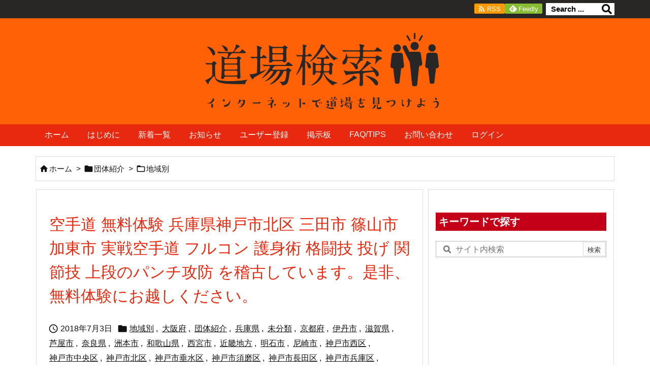

--- FILE ---
content_type: text/html; charset=UTF-8
request_url: https://www.dojos.org/archives/6698
body_size: 56836
content:
<!DOCTYPE html>
<html lang="ja" itemscope itemtype="https://schema.org/WebPage">
<head prefix="og: http://ogp.me/ns# article: http://ogp.me/ns/article# fb: http://ogp.me/ns/fb#">
<meta charset="UTF-8" />
<meta http-equiv="X-UA-Compatible" content="IE=edge" />
<meta http-equiv="Content-Security-Policy" content="upgrade-insecure-requests" />
<meta name="viewport" content="width=device-width, initial-scale=1, user-scalable=yes" />
<title>空手道 無料体験 兵庫県神戸市北区 三田市 篠山市 加東市 実戦空手道 フルコン 護身術 格闘技 投げ 関節技 上段のパンチ攻防 を稽古しています。是非、無料体験にお越しください。 | dojos.org</title>
<meta name='robots' content='max-image-preview:large' />
<link rel='dns-prefetch' href='//ajax.googleapis.com' />
<link rel='dns-prefetch' href='//s.w.org' />
<link rel='dns-prefetch' href='//www.googletagmanager.com' />
<link rel='dns-prefetch' href='//pagead2.googlesyndication.com' />
<link rel='preconnect' href='//fonts.googleapis.com' crossorigin />
<link rel="preload" as="style" type="text/css" href="https://www.dojos.org/wp-content/themes/luxeritas/style.async.min.css?v=1696203205" />
<link rel="preload" as="font" type="font/woff2" href="https://www.dojos.org/wp-content/themes/luxeritas/fonts/icomoon/fonts/icomoon.woff2" crossorigin />
<!-- Google tag (gtag.js) -->
<script async src="https://www.googletagmanager.com/gtag/js?id=G-REP6EGHSTB"></script>
<script>  window.dataLayer = window.dataLayer || [];
  function gtag(){dataLayer.push(arguments);}
  gtag('js', new Date());
  gtag('config', 'G-REP6EGHSTB');</script>
<link rel="canonical" href="https://www.dojos.org/archives/6698" />
<link rel='shortlink' href='https://www.dojos.org/?p=6698' />
<link rel="pingback" href="https://www.dojos.org/xmlrpc.php" />
<link rel="alternate" type="application/rss+xml" title="dojos.org RSS Feed" href="https://www.dojos.org/feed" />
<link rel="alternate" type="application/atom+xml" title="dojos.org Atom Feed" href="https://www.dojos.org/feed/atom" />
<meta name="description" content="随時 無料体験 受付中！ 打撃、関節技、投げ、固め技、絞め技、護身術、フルコン空手、防具使用しても稽古出来ます。 安全に誰でも出来る空手道、総合武道を目指しています。" />
<meta name="theme-color" content="#4285f4">
<meta name="format-detection" content="telephone=no">
<meta name="referrer" content="no-referrer-when-downgrade" />
<meta property="og:type" content="article" />
<meta property="og:url" content="https://www.dojos.org/archives/6698" />
<meta property="og:title" content="空手道 無料体験 兵庫県神戸市北区 三田市 篠山市 加東市 実戦空手道 フルコン 護身術 格闘技 投げ 関節技 上段のパンチ攻防 を稽古しています。是非、無料体験にお越しください。 | dojos.org" />
<meta property="og:description" content="随時 無料体験 受付中！ 打撃、関節技、投げ、固め技、絞め技、護身術、フルコン空手、防具使用しても稽古出来ます。 安全に誰でも出来る空手道、総合武道を目指しています。" />
<meta property="og:image" content="https://dojos.org/wp-content/uploads/2022/02/dojos-ogp.png" />
<meta property="og:site_name" content="dojos.org" />
<meta property="og:locale" content="ja_JP" />
<meta property="article:section" content="地域別" />
<meta property="article:published_time" content="2018-07-03T22:53:39Z" />
<meta property="article:modified_time" content="2018-07-03T23:02:09Z" />
<meta name="twitter:card" content="summary" />
<meta name="twitter:domain" content="www.dojos.org" />
<meta name="twitter:creator" content="@info_dojos" />
<meta name="twitter:site" content="@info_dojos" />
<style id='wp-block-library-theme-inline-css'>
@charset "UTF-8";.wp-block-archives-dropdown label{display:block}.wp-block-audio{margin:0 0 1em}.wp-block-audio figcaption{margin-top:.5em;margin-bottom:1em}.wp-block-audio audio{width:100%;min-width:300px}.wp-block-button__link{color:#fff;background-color:#32373c;border-radius:9999px;box-shadow:none;cursor:pointer;display:inline-block;font-size:1.125em;padding:calc(.667em + 2px) calc(1.333em + 2px);text-align:center;text-decoration:none;word-break:break-word;box-sizing:border-box}.wp-block-button__link:active,.wp-block-button__link:focus,.wp-block-button__link:hover,.wp-block-button__link:visited{color:#fff}.wp-block-button__link.aligncenter{text-align:center}.wp-block-button__link.alignright{text-align:right}.wp-block-buttons>.wp-block-button.has-custom-width{max-width:none}.wp-block-buttons>.wp-block-button.has-custom-width .wp-block-button__link{width:100%}.wp-block-buttons>.wp-block-button.has-custom-font-size .wp-block-button__link{font-size:inherit}.wp-block-buttons>.wp-block-button.wp-block-button__width-25{width:calc(25% - var(--wp--style--block-gap,.5em)*0.75)}.wp-block-buttons>.wp-block-button.wp-block-button__width-50{width:calc(50% - var(--wp--style--block-gap,.5em)*0.5)}.wp-block-buttons>.wp-block-button.wp-block-button__width-75{width:calc(75% - var(--wp--style--block-gap,.5em)*0.25)}.wp-block-buttons>.wp-block-button.wp-block-button__width-100{width:100%;flex-basis:100%}.wp-block-buttons.is-vertical>.wp-block-button.wp-block-button__width-25{width:25%}.wp-block-buttons.is-vertical>.wp-block-button.wp-block-button__width-50{width:50%}.wp-block-buttons.is-vertical>.wp-block-button.wp-block-button__width-75{width:75%}.wp-block-button.is-style-squared,.wp-block-button__link.wp-block-button.is-style-squared{border-radius:0}.wp-block-button.no-border-radius,.wp-block-button__link.no-border-radius{border-radius:0!important}.is-style-outline>:where(.wp-block-button__link),:where(.wp-block-button__link).is-style-outline{border:2px solid;padding:.667em 1.333em}.is-style-outline>.wp-block-button__link:not(.has-text-color),.wp-block-button__link.is-style-outline:not(.has-text-color){color:currentColor}.is-style-outline>.wp-block-button__link:not(.has-background),.wp-block-button__link.is-style-outline:not(.has-background){background-color:transparent}.wp-block-buttons.is-vertical{flex-direction:column}.wp-block-buttons.is-vertical>.wp-block-button:last-child{margin-bottom:0}.wp-block-buttons>.wp-block-button{display:inline-block;margin:0}.wp-block-buttons.is-content-justification-left{justify-content:flex-start}.wp-block-buttons.is-content-justification-left.is-vertical{align-items:flex-start}.wp-block-buttons.is-content-justification-center{justify-content:center}.wp-block-buttons.is-content-justification-center.is-vertical{align-items:center}.wp-block-buttons.is-content-justification-right{justify-content:flex-end}.wp-block-buttons.is-content-justification-right.is-vertical{align-items:flex-end}.wp-block-buttons.is-content-justification-space-between{justify-content:space-between}.wp-block-buttons.aligncenter{text-align:center}.wp-block-buttons:not(.is-content-justification-space-between,.is-content-justification-right,.is-content-justification-left,.is-content-justification-center) .wp-block-button.aligncenter{margin-left:auto;margin-right:auto;width:100%}.wp-block-button.aligncenter,.wp-block-calendar{text-align:center}.wp-block-calendar tbody td,.wp-block-calendar th{padding:.25em;border:1px solid #ddd}.wp-block-calendar tfoot td{border:none}.wp-block-calendar table{width:100%;border-collapse:collapse}.wp-block-calendar table th{font-weight:400;background:#ddd}.wp-block-calendar a{text-decoration:underline}.wp-block-calendar table caption,.wp-block-calendar table tbody{color:#40464d}.wp-block-categories.alignleft{margin-right:2em}.wp-block-categories.alignright{margin-left:2em}.wp-block-code code{display:block;white-space:pre-wrap;overflow-wrap:break-word}.wp-block-columns{display:flex;margin-bottom:1.75em;box-sizing:border-box;flex-wrap:wrap}@media (min-width:782px){.wp-block-columns{flex-wrap:nowrap}}.wp-block-columns:where(.has-background){padding:1.25em 2.375em}.wp-block-columns.are-vertically-aligned-top{align-items:flex-start}.wp-block-columns.are-vertically-aligned-center{align-items:center}.wp-block-columns.are-vertically-aligned-bottom{align-items:flex-end}@media (max-width:599px){.wp-block-columns:not(.is-not-stacked-on-mobile)>.wp-block-column{flex-basis:100%!important}}@media (min-width:600px) and (max-width:781px){.wp-block-columns:not(.is-not-stacked-on-mobile)>.wp-block-column:not(:only-child){flex-basis:calc(50% - var(--wp--style--block-gap,2em)/2)!important;flex-grow:0}.wp-block-columns:not(.is-not-stacked-on-mobile)>.wp-block-column:nth-child(2n){margin-left:var(--wp--style--block-gap,2em)}}@media (min-width:782px){.wp-block-columns:not(.is-not-stacked-on-mobile)>.wp-block-column{flex-basis:0;flex-grow:1}.wp-block-columns:not(.is-not-stacked-on-mobile)>.wp-block-column[style*=flex-basis]{flex-grow:0}.wp-block-columns:not(.is-not-stacked-on-mobile)>.wp-block-column:not(:first-child){margin-left:var(--wp--style--block-gap,2em)}}.wp-block-columns.is-not-stacked-on-mobile{flex-wrap:nowrap}.wp-block-columns.is-not-stacked-on-mobile>.wp-block-column{flex-basis:0;flex-grow:1}.wp-block-columns.is-not-stacked-on-mobile>.wp-block-column[style*=flex-basis]{flex-grow:0}.wp-block-columns.is-not-stacked-on-mobile>.wp-block-column:not(:first-child){margin-left:var(--wp--style--block-gap,2em)}.wp-block-column{flex-grow:1;min-width:0;word-break:break-word;overflow-wrap:break-word}.wp-block-column.is-vertically-aligned-top{align-self:flex-start}.wp-block-column.is-vertically-aligned-center{align-self:center}.wp-block-column.is-vertically-aligned-bottom{align-self:flex-end}.wp-block-column.is-vertically-aligned-bottom,.wp-block-column.is-vertically-aligned-center,.wp-block-column.is-vertically-aligned-top{width:100%}.wp-block-cover,.wp-block-cover-image{position:relative;background-size:cover;background-position:50%;min-height:430px;width:100%;display:flex;justify-content:center;align-items:center;padding:1em;box-sizing:border-box}.wp-block-cover-image.has-parallax,.wp-block-cover.has-parallax{background-attachment:fixed}@supports (-webkit-overflow-scrolling:touch){.wp-block-cover-image.has-parallax,.wp-block-cover.has-parallax{background-attachment:scroll}}@media (prefers-reduced-motion:reduce){.wp-block-cover-image.has-parallax,.wp-block-cover.has-parallax{background-attachment:scroll}}.wp-block-cover-image.is-repeated,.wp-block-cover.is-repeated{background-repeat:repeat;background-size:auto}.wp-block-cover-image.has-background-dim:not([class*=-background-color]),.wp-block-cover-image .has-background-dim:not([class*=-background-color]),.wp-block-cover.has-background-dim:not([class*=-background-color]),.wp-block-cover .has-background-dim:not([class*=-background-color]){background-color:#000}.wp-block-cover-image .has-background-dim.has-background-gradient,.wp-block-cover .has-background-dim.has-background-gradient{background-color:transparent}.wp-block-cover-image.has-background-dim:before,.wp-block-cover.has-background-dim:before{content:"";background-color:inherit}.wp-block-cover-image.has-background-dim:not(.has-background-gradient):before,.wp-block-cover-image .wp-block-cover__background,.wp-block-cover-image .wp-block-cover__gradient-background,.wp-block-cover.has-background-dim:not(.has-background-gradient):before,.wp-block-cover .wp-block-cover__background,.wp-block-cover .wp-block-cover__gradient-background{position:absolute;top:0;left:0;bottom:0;right:0;z-index:1;opacity:.5}.wp-block-cover-image.has-background-dim.has-background-dim-10 .wp-block-cover__gradient-background,.wp-block-cover-image.has-background-dim.has-background-dim-10:not(.has-background-gradient):before,.wp-block-cover.has-background-dim.has-background-dim-10 .wp-block-cover__gradient-background,.wp-block-cover.has-background-dim.has-background-dim-10:not(.has-background-gradient):before{opacity:.1}.wp-block-cover-image.has-background-dim.has-background-dim-20 .wp-block-cover__gradient-background,.wp-block-cover-image.has-background-dim.has-background-dim-20:not(.has-background-gradient):before,.wp-block-cover.has-background-dim.has-background-dim-20 .wp-block-cover__gradient-background,.wp-block-cover.has-background-dim.has-background-dim-20:not(.has-background-gradient):before{opacity:.2}.wp-block-cover-image.has-background-dim.has-background-dim-30 .wp-block-cover__gradient-background,.wp-block-cover-image.has-background-dim.has-background-dim-30:not(.has-background-gradient):before,.wp-block-cover.has-background-dim.has-background-dim-30 .wp-block-cover__gradient-background,.wp-block-cover.has-background-dim.has-background-dim-30:not(.has-background-gradient):before{opacity:.3}.wp-block-cover-image.has-background-dim.has-background-dim-40 .wp-block-cover__gradient-background,.wp-block-cover-image.has-background-dim.has-background-dim-40:not(.has-background-gradient):before,.wp-block-cover.has-background-dim.has-background-dim-40 .wp-block-cover__gradient-background,.wp-block-cover.has-background-dim.has-background-dim-40:not(.has-background-gradient):before{opacity:.4}.wp-block-cover-image.has-background-dim.has-background-dim-50 .wp-block-cover__gradient-background,.wp-block-cover-image.has-background-dim.has-background-dim-50:not(.has-background-gradient):before,.wp-block-cover.has-background-dim.has-background-dim-50 .wp-block-cover__gradient-background,.wp-block-cover.has-background-dim.has-background-dim-50:not(.has-background-gradient):before{opacity:.5}.wp-block-cover-image.has-background-dim.has-background-dim-60 .wp-block-cover__gradient-background,.wp-block-cover-image.has-background-dim.has-background-dim-60:not(.has-background-gradient):before,.wp-block-cover.has-background-dim.has-background-dim-60 .wp-block-cover__gradient-background,.wp-block-cover.has-background-dim.has-background-dim-60:not(.has-background-gradient):before{opacity:.6}.wp-block-cover-image.has-background-dim.has-background-dim-70 .wp-block-cover__gradient-background,.wp-block-cover-image.has-background-dim.has-background-dim-70:not(.has-background-gradient):before,.wp-block-cover.has-background-dim.has-background-dim-70 .wp-block-cover__gradient-background,.wp-block-cover.has-background-dim.has-background-dim-70:not(.has-background-gradient):before{opacity:.7}.wp-block-cover-image.has-background-dim.has-background-dim-80 .wp-block-cover__gradient-background,.wp-block-cover-image.has-background-dim.has-background-dim-80:not(.has-background-gradient):before,.wp-block-cover.has-background-dim.has-background-dim-80 .wp-block-cover__gradient-background,.wp-block-cover.has-background-dim.has-background-dim-80:not(.has-background-gradient):before{opacity:.8}.wp-block-cover-image.has-background-dim.has-background-dim-90 .wp-block-cover__gradient-background,.wp-block-cover-image.has-background-dim.has-background-dim-90:not(.has-background-gradient):before,.wp-block-cover.has-background-dim.has-background-dim-90 .wp-block-cover__gradient-background,.wp-block-cover.has-background-dim.has-background-dim-90:not(.has-background-gradient):before{opacity:.9}.wp-block-cover-image.has-background-dim.has-background-dim-100 .wp-block-cover__gradient-background,.wp-block-cover-image.has-background-dim.has-background-dim-100:not(.has-background-gradient):before,.wp-block-cover.has-background-dim.has-background-dim-100 .wp-block-cover__gradient-background,.wp-block-cover.has-background-dim.has-background-dim-100:not(.has-background-gradient):before{opacity:1}.wp-block-cover-image .wp-block-cover__gradient-background.has-background-dim.has-background-dim-0,.wp-block-cover .wp-block-cover__gradient-background.has-background-dim.has-background-dim-0{opacity:0}.wp-block-cover-image .wp-block-cover__gradient-background.has-background-dim.has-background-dim-10,.wp-block-cover .wp-block-cover__gradient-background.has-background-dim.has-background-dim-10{opacity:.1}.wp-block-cover-image .wp-block-cover__gradient-background.has-background-dim.has-background-dim-20,.wp-block-cover .wp-block-cover__gradient-background.has-background-dim.has-background-dim-20{opacity:.2}.wp-block-cover-image .wp-block-cover__gradient-background.has-background-dim.has-background-dim-30,.wp-block-cover .wp-block-cover__gradient-background.has-background-dim.has-background-dim-30{opacity:.3}.wp-block-cover-image .wp-block-cover__gradient-background.has-background-dim.has-background-dim-40,.wp-block-cover .wp-block-cover__gradient-background.has-background-dim.has-background-dim-40{opacity:.4}.wp-block-cover-image .wp-block-cover__gradient-background.has-background-dim.has-background-dim-50,.wp-block-cover .wp-block-cover__gradient-background.has-background-dim.has-background-dim-50{opacity:.5}.wp-block-cover-image .wp-block-cover__gradient-background.has-background-dim.has-background-dim-60,.wp-block-cover .wp-block-cover__gradient-background.has-background-dim.has-background-dim-60{opacity:.6}.wp-block-cover-image .wp-block-cover__gradient-background.has-background-dim.has-background-dim-70,.wp-block-cover .wp-block-cover__gradient-background.has-background-dim.has-background-dim-70{opacity:.7}.wp-block-cover-image .wp-block-cover__gradient-background.has-background-dim.has-background-dim-80,.wp-block-cover .wp-block-cover__gradient-background.has-background-dim.has-background-dim-80{opacity:.8}.wp-block-cover-image .wp-block-cover__gradient-background.has-background-dim.has-background-dim-90,.wp-block-cover .wp-block-cover__gradient-background.has-background-dim.has-background-dim-90{opacity:.9}.wp-block-cover-image .wp-block-cover__gradient-background.has-background-dim.has-background-dim-100,.wp-block-cover .wp-block-cover__gradient-background.has-background-dim.has-background-dim-100{opacity:1}.wp-block-cover-image.alignleft,.wp-block-cover-image.alignright,.wp-block-cover.alignleft,.wp-block-cover.alignright{max-width:420px;width:100%}.wp-block-cover-image:after,.wp-block-cover:after{display:block;content:"";font-size:0;min-height:inherit}@supports (position:sticky){.wp-block-cover-image:after,.wp-block-cover:after{content:none}}.wp-block-cover-image.aligncenter,.wp-block-cover-image.alignleft,.wp-block-cover-image.alignright,.wp-block-cover.aligncenter,.wp-block-cover.alignleft,.wp-block-cover.alignright{display:flex}.wp-block-cover-image .wp-block-cover__inner-container,.wp-block-cover .wp-block-cover__inner-container{width:100%;z-index:1;color:#fff}.wp-block-cover-image.is-light .wp-block-cover__inner-container,.wp-block-cover.is-light .wp-block-cover__inner-container{color:#000}.wp-block-cover-image h1:not(.has-text-color),.wp-block-cover-image h2:not(.has-text-color),.wp-block-cover-image h3:not(.has-text-color),.wp-block-cover-image h4:not(.has-text-color),.wp-block-cover-image h5:not(.has-text-color),.wp-block-cover-image h6:not(.has-text-color),.wp-block-cover-image p:not(.has-text-color),.wp-block-cover h1:not(.has-text-color),.wp-block-cover h2:not(.has-text-color),.wp-block-cover h3:not(.has-text-color),.wp-block-cover h4:not(.has-text-color),.wp-block-cover h5:not(.has-text-color),.wp-block-cover h6:not(.has-text-color),.wp-block-cover p:not(.has-text-color){color:inherit}.wp-block-cover-image.is-position-top-left,.wp-block-cover.is-position-top-left{align-items:flex-start;justify-content:flex-start}.wp-block-cover-image.is-position-top-center,.wp-block-cover.is-position-top-center{align-items:flex-start;justify-content:center}.wp-block-cover-image.is-position-top-right,.wp-block-cover.is-position-top-right{align-items:flex-start;justify-content:flex-end}.wp-block-cover-image.is-position-center-left,.wp-block-cover.is-position-center-left{align-items:center;justify-content:flex-start}.wp-block-cover-image.is-position-center-center,.wp-block-cover.is-position-center-center{align-items:center;justify-content:center}.wp-block-cover-image.is-position-center-right,.wp-block-cover.is-position-center-right{align-items:center;justify-content:flex-end}.wp-block-cover-image.is-position-bottom-left,.wp-block-cover.is-position-bottom-left{align-items:flex-end;justify-content:flex-start}.wp-block-cover-image.is-position-bottom-center,.wp-block-cover.is-position-bottom-center{align-items:flex-end;justify-content:center}.wp-block-cover-image.is-position-bottom-right,.wp-block-cover.is-position-bottom-right{align-items:flex-end;justify-content:flex-end}.wp-block-cover-image.has-custom-content-position.has-custom-content-position .wp-block-cover__inner-container,.wp-block-cover.has-custom-content-position.has-custom-content-position .wp-block-cover__inner-container{margin:0;width:auto}.wp-block-cover-image img.wp-block-cover__image-background,.wp-block-cover-image video.wp-block-cover__video-background,.wp-block-cover img.wp-block-cover__image-background,.wp-block-cover video.wp-block-cover__video-background{position:absolute;top:0;left:0;right:0;bottom:0;margin:0;padding:0;width:100%;height:100%;max-width:none;max-height:none;-o-object-fit:cover;object-fit:cover;outline:none;border:none;box-shadow:none}.wp-block-cover__image-background,.wp-block-cover__video-background{z-index:0}.wp-block-cover-image-text,.wp-block-cover-image-text a,.wp-block-cover-image-text a:active,.wp-block-cover-image-text a:focus,.wp-block-cover-image-text a:hover,.wp-block-cover-text,.wp-block-cover-text a,.wp-block-cover-text a:active,.wp-block-cover-text a:focus,.wp-block-cover-text a:hover,section.wp-block-cover-image h2,section.wp-block-cover-image h2 a,section.wp-block-cover-image h2 a:active,section.wp-block-cover-image h2 a:focus,section.wp-block-cover-image h2 a:hover{color:#fff}.wp-block-cover-image .wp-block-cover.has-left-content{justify-content:flex-start}.wp-block-cover-image .wp-block-cover.has-right-content{justify-content:flex-end}.wp-block-cover-image.has-left-content .wp-block-cover-image-text,.wp-block-cover.has-left-content .wp-block-cover-text,section.wp-block-cover-image.has-left-content>h2{margin-left:0;text-align:left}.wp-block-cover-image.has-right-content .wp-block-cover-image-text,.wp-block-cover.has-right-content .wp-block-cover-text,section.wp-block-cover-image.has-right-content>h2{margin-right:0;text-align:right}.wp-block-cover-image .wp-block-cover-image-text,.wp-block-cover .wp-block-cover-text,section.wp-block-cover-image>h2{font-size:2em;line-height:1.25;z-index:1;margin-bottom:0;max-width:840px;padding:.44em;text-align:center}.wp-block-embed.alignleft,.wp-block-embed.alignright,.wp-block[data-align=left]>[data-type="core/embed"],.wp-block[data-align=right]>[data-type="core/embed"]{max-width:360px;width:100%}.wp-block-embed.alignleft .wp-block-embed__wrapper,.wp-block-embed.alignright .wp-block-embed__wrapper,.wp-block[data-align=left]>[data-type="core/embed"] .wp-block-embed__wrapper,.wp-block[data-align=right]>[data-type="core/embed"] .wp-block-embed__wrapper{min-width:280px}.wp-block-cover .wp-block-embed{min-width:320px;min-height:240px}.wp-block-embed{margin:0 0 1em;overflow-wrap:break-word}.wp-block-embed figcaption{margin-top:.5em;margin-bottom:1em}.wp-block-embed iframe{max-width:100%}.wp-block-embed__wrapper{position:relative}.wp-embed-responsive .wp-has-aspect-ratio .wp-block-embed__wrapper:before{content:"";display:block;padding-top:50%}.wp-embed-responsive .wp-has-aspect-ratio iframe{position:absolute;top:0;right:0;bottom:0;left:0;height:100%;width:100%}.wp-embed-responsive .wp-embed-aspect-21-9 .wp-block-embed__wrapper:before{padding-top:42.85%}.wp-embed-responsive .wp-embed-aspect-18-9 .wp-block-embed__wrapper:before{padding-top:50%}.wp-embed-responsive .wp-embed-aspect-16-9 .wp-block-embed__wrapper:before{padding-top:56.25%}.wp-embed-responsive .wp-embed-aspect-4-3 .wp-block-embed__wrapper:before{padding-top:75%}.wp-embed-responsive .wp-embed-aspect-1-1 .wp-block-embed__wrapper:before{padding-top:100%}.wp-embed-responsive .wp-embed-aspect-9-16 .wp-block-embed__wrapper:before{padding-top:177.77%}.wp-embed-responsive .wp-embed-aspect-1-2 .wp-block-embed__wrapper:before{padding-top:200%}.wp-block-file{margin-bottom:1.5em}.wp-block-file.aligncenter{text-align:center}.wp-block-file.alignright{text-align:right}.wp-block-file .wp-block-file__embed{margin-bottom:1em}.wp-block-file .wp-block-file__button{background:#32373c;border-radius:2em;color:#fff;font-size:.8em;padding:.5em 1em}.wp-block-file a.wp-block-file__button{text-decoration:none}.wp-block-file a.wp-block-file__button:active,.wp-block-file a.wp-block-file__button:focus,.wp-block-file a.wp-block-file__button:hover,.wp-block-file a.wp-block-file__button:visited{box-shadow:none;color:#fff;opacity:.85;text-decoration:none}.wp-block-file *+.wp-block-file__button{margin-left:.75em}.blocks-gallery-grid,.wp-block-gallery{display:flex;flex-wrap:wrap;list-style-type:none;padding:0;margin:0}.blocks-gallery-grid .blocks-gallery-image,.blocks-gallery-grid .blocks-gallery-item,.wp-block-gallery .blocks-gallery-image,.wp-block-gallery .blocks-gallery-item{margin:0 1em 1em 0;display:flex;flex-grow:1;flex-direction:column;justify-content:center;position:relative;width:calc(50% - 1em)}.blocks-gallery-grid .blocks-gallery-image:nth-of-type(2n),.blocks-gallery-grid .blocks-gallery-item:nth-of-type(2n),.wp-block-gallery .blocks-gallery-image:nth-of-type(2n),.wp-block-gallery .blocks-gallery-item:nth-of-type(2n){margin-right:0}.blocks-gallery-grid .blocks-gallery-image figure,.blocks-gallery-grid .blocks-gallery-item figure,.wp-block-gallery .blocks-gallery-image figure,.wp-block-gallery .blocks-gallery-item figure{margin:0;height:100%;display:flex;align-items:flex-end;justify-content:flex-start}.blocks-gallery-grid .blocks-gallery-image img,.blocks-gallery-grid .blocks-gallery-item img,.wp-block-gallery .blocks-gallery-image img,.wp-block-gallery .blocks-gallery-item img{display:block;max-width:100%;height:auto;width:auto}.blocks-gallery-grid .blocks-gallery-image figcaption,.blocks-gallery-grid .blocks-gallery-item figcaption,.wp-block-gallery .blocks-gallery-image figcaption,.wp-block-gallery .blocks-gallery-item figcaption{position:absolute;bottom:0;width:100%;max-height:100%;overflow:auto;padding:3em .77em .7em;color:#fff;text-align:center;font-size:.8em;background:linear-gradient(0deg,rgba(0,0,0,.7),rgba(0,0,0,.3) 70%,transparent);box-sizing:border-box;margin:0;z-index:2}.blocks-gallery-grid .blocks-gallery-image figcaption img,.blocks-gallery-grid .blocks-gallery-item figcaption img,.wp-block-gallery .blocks-gallery-image figcaption img,.wp-block-gallery .blocks-gallery-item figcaption img{display:inline}.blocks-gallery-grid figcaption,.wp-block-gallery figcaption{flex-grow:1}.blocks-gallery-grid.is-cropped .blocks-gallery-image a,.blocks-gallery-grid.is-cropped .blocks-gallery-image img,.blocks-gallery-grid.is-cropped .blocks-gallery-item a,.blocks-gallery-grid.is-cropped .blocks-gallery-item img,.wp-block-gallery.is-cropped .blocks-gallery-image a,.wp-block-gallery.is-cropped .blocks-gallery-image img,.wp-block-gallery.is-cropped .blocks-gallery-item a,.wp-block-gallery.is-cropped .blocks-gallery-item img{width:100%;height:100%;flex:1;-o-object-fit:cover;object-fit:cover}.blocks-gallery-grid.columns-1 .blocks-gallery-image,.blocks-gallery-grid.columns-1 .blocks-gallery-item,.wp-block-gallery.columns-1 .blocks-gallery-image,.wp-block-gallery.columns-1 .blocks-gallery-item{width:100%;margin-right:0}@media (min-width:600px){.blocks-gallery-grid.columns-3 .blocks-gallery-image,.blocks-gallery-grid.columns-3 .blocks-gallery-item,.wp-block-gallery.columns-3 .blocks-gallery-image,.wp-block-gallery.columns-3 .blocks-gallery-item{width:calc(33.33333% - .66667em);margin-right:1em}.blocks-gallery-grid.columns-4 .blocks-gallery-image,.blocks-gallery-grid.columns-4 .blocks-gallery-item,.wp-block-gallery.columns-4 .blocks-gallery-image,.wp-block-gallery.columns-4 .blocks-gallery-item{width:calc(25% - .75em);margin-right:1em}.blocks-gallery-grid.columns-5 .blocks-gallery-image,.blocks-gallery-grid.columns-5 .blocks-gallery-item,.wp-block-gallery.columns-5 .blocks-gallery-image,.wp-block-gallery.columns-5 .blocks-gallery-item{width:calc(20% - .8em);margin-right:1em}.blocks-gallery-grid.columns-6 .blocks-gallery-image,.blocks-gallery-grid.columns-6 .blocks-gallery-item,.wp-block-gallery.columns-6 .blocks-gallery-image,.wp-block-gallery.columns-6 .blocks-gallery-item{width:calc(16.66667% - .83333em);margin-right:1em}.blocks-gallery-grid.columns-7 .blocks-gallery-image,.blocks-gallery-grid.columns-7 .blocks-gallery-item,.wp-block-gallery.columns-7 .blocks-gallery-image,.wp-block-gallery.columns-7 .blocks-gallery-item{width:calc(14.28571% - .85714em);margin-right:1em}.blocks-gallery-grid.columns-8 .blocks-gallery-image,.blocks-gallery-grid.columns-8 .blocks-gallery-item,.wp-block-gallery.columns-8 .blocks-gallery-image,.wp-block-gallery.columns-8 .blocks-gallery-item{width:calc(12.5% - .875em);margin-right:1em}.blocks-gallery-grid.columns-1 .blocks-gallery-image:nth-of-type(1n),.blocks-gallery-grid.columns-1 .blocks-gallery-item:nth-of-type(1n),.blocks-gallery-grid.columns-2 .blocks-gallery-image:nth-of-type(2n),.blocks-gallery-grid.columns-2 .blocks-gallery-item:nth-of-type(2n),.blocks-gallery-grid.columns-3 .blocks-gallery-image:nth-of-type(3n),.blocks-gallery-grid.columns-3 .blocks-gallery-item:nth-of-type(3n),.blocks-gallery-grid.columns-4 .blocks-gallery-image:nth-of-type(4n),.blocks-gallery-grid.columns-4 .blocks-gallery-item:nth-of-type(4n),.blocks-gallery-grid.columns-5 .blocks-gallery-image:nth-of-type(5n),.blocks-gallery-grid.columns-5 .blocks-gallery-item:nth-of-type(5n),.blocks-gallery-grid.columns-6 .blocks-gallery-image:nth-of-type(6n),.blocks-gallery-grid.columns-6 .blocks-gallery-item:nth-of-type(6n),.blocks-gallery-grid.columns-7 .blocks-gallery-image:nth-of-type(7n),.blocks-gallery-grid.columns-7 .blocks-gallery-item:nth-of-type(7n),.blocks-gallery-grid.columns-8 .blocks-gallery-image:nth-of-type(8n),.blocks-gallery-grid.columns-8 .blocks-gallery-item:nth-of-type(8n),.wp-block-gallery.columns-1 .blocks-gallery-image:nth-of-type(1n),.wp-block-gallery.columns-1 .blocks-gallery-item:nth-of-type(1n),.wp-block-gallery.columns-2 .blocks-gallery-image:nth-of-type(2n),.wp-block-gallery.columns-2 .blocks-gallery-item:nth-of-type(2n),.wp-block-gallery.columns-3 .blocks-gallery-image:nth-of-type(3n),.wp-block-gallery.columns-3 .blocks-gallery-item:nth-of-type(3n),.wp-block-gallery.columns-4 .blocks-gallery-image:nth-of-type(4n),.wp-block-gallery.columns-4 .blocks-gallery-item:nth-of-type(4n),.wp-block-gallery.columns-5 .blocks-gallery-image:nth-of-type(5n),.wp-block-gallery.columns-5 .blocks-gallery-item:nth-of-type(5n),.wp-block-gallery.columns-6 .blocks-gallery-image:nth-of-type(6n),.wp-block-gallery.columns-6 .blocks-gallery-item:nth-of-type(6n),.wp-block-gallery.columns-7 .blocks-gallery-image:nth-of-type(7n),.wp-block-gallery.columns-7 .blocks-gallery-item:nth-of-type(7n),.wp-block-gallery.columns-8 .blocks-gallery-image:nth-of-type(8n),.wp-block-gallery.columns-8 .blocks-gallery-item:nth-of-type(8n){margin-right:0}}.blocks-gallery-grid .blocks-gallery-image:last-child,.blocks-gallery-grid .blocks-gallery-item:last-child,.wp-block-gallery .blocks-gallery-image:last-child,.wp-block-gallery .blocks-gallery-item:last-child{margin-right:0}.blocks-gallery-grid.alignleft,.blocks-gallery-grid.alignright,.wp-block-gallery.alignleft,.wp-block-gallery.alignright{max-width:420px;width:100%}.blocks-gallery-grid.aligncenter .blocks-gallery-item figure,.wp-block-gallery.aligncenter .blocks-gallery-item figure{justify-content:center}.wp-block-gallery:not(.is-cropped) .blocks-gallery-item{align-self:flex-start}.wp-block-gallery.has-nested-images{display:flex;flex-wrap:wrap}.wp-block-gallery.has-nested-images figure.wp-block-image:not(#individual-image){margin:0 var(--gallery-block--gutter-size,16px) var(--gallery-block--gutter-size,16px) 0;width:calc(50% - var(--gallery-block--gutter-size,16px)/2)}.wp-block-gallery.has-nested-images figure.wp-block-image:not(#individual-image):last-of-type:not(#individual-image),.wp-block-gallery.has-nested-images figure.wp-block-image:not(#individual-image):nth-of-type(2n){margin-right:0}.wp-block-gallery.has-nested-images figure.wp-block-image{display:flex;flex-grow:1;justify-content:center;position:relative;margin-top:auto;margin-bottom:auto;flex-direction:column;max-width:100%}.wp-block-gallery.has-nested-images figure.wp-block-image>a,.wp-block-gallery.has-nested-images figure.wp-block-image>div{margin:0;flex-direction:column;flex-grow:1}.wp-block-gallery.has-nested-images figure.wp-block-image img{display:block;height:auto;max-width:100%!important;width:auto}.wp-block-gallery.has-nested-images figure.wp-block-image figcaption{background:linear-gradient(0deg,rgba(0,0,0,.7),rgba(0,0,0,.3) 70%,transparent);bottom:0;color:#fff;font-size:13px;left:0;margin-bottom:0;max-height:60%;overflow:auto;padding:0 8px 8px;position:absolute;text-align:center;width:100%;box-sizing:border-box}.wp-block-gallery.has-nested-images figure.wp-block-image figcaption img{display:inline}.wp-block-gallery.has-nested-images figure.wp-block-image.is-style-rounded>a,.wp-block-gallery.has-nested-images figure.wp-block-image.is-style-rounded>div{flex:1 1 auto}.wp-block-gallery.has-nested-images figure.wp-block-image.is-style-rounded figcaption{flex:initial;background:none;color:inherit;margin:0;padding:10px 10px 9px;position:relative}.wp-block-gallery.has-nested-images figcaption{flex-grow:1;flex-basis:100%;text-align:center}.wp-block-gallery.has-nested-images:not(.is-cropped) figure.wp-block-image:not(#individual-image){margin-top:0;margin-bottom:auto}.wp-block-gallery.has-nested-images:not(.is-cropped) figure.wp-block-image:not(#individual-image) img{margin-bottom:var(--gallery-block--gutter-size,16px)}.wp-block-gallery.has-nested-images:not(.is-cropped) figure.wp-block-image:not(#individual-image) figcaption{bottom:var(--gallery-block--gutter-size,16px)}.wp-block-gallery.has-nested-images.is-cropped figure.wp-block-image:not(#individual-image){align-self:inherit}.wp-block-gallery.has-nested-images.is-cropped figure.wp-block-image:not(#individual-image)>a,.wp-block-gallery.has-nested-images.is-cropped figure.wp-block-image:not(#individual-image)>div:not(.components-drop-zone){display:flex}.wp-block-gallery.has-nested-images.is-cropped figure.wp-block-image:not(#individual-image) a,.wp-block-gallery.has-nested-images.is-cropped figure.wp-block-image:not(#individual-image) img{width:100%;flex:1 0 0%;height:100%;-o-object-fit:cover;object-fit:cover}.wp-block-gallery.has-nested-images.columns-1 figure.wp-block-image:not(#individual-image){margin-right:0;width:100%}@media (min-width:600px){.wp-block-gallery.has-nested-images.columns-3 figure.wp-block-image:not(#individual-image){margin-right:var(--gallery-block--gutter-size,16px);width:calc(33.33333% - var(--gallery-block--gutter-size,16px)*0.66667)}.wp-block-gallery.has-nested-images.columns-3 figure.wp-block-image:not(#individual-image).is-dragging~figure.wp-block-image:not(#individual-image){margin-right:var(--gallery-block--gutter-size,16px)}.wp-block-gallery.has-nested-images.columns-4 figure.wp-block-image:not(#individual-image){margin-right:var(--gallery-block--gutter-size,16px);width:calc(25% - var(--gallery-block--gutter-size,16px)*0.75)}.wp-block-gallery.has-nested-images.columns-4 figure.wp-block-image:not(#individual-image).is-dragging~figure.wp-block-image:not(#individual-image){margin-right:var(--gallery-block--gutter-size,16px)}.wp-block-gallery.has-nested-images.columns-5 figure.wp-block-image:not(#individual-image){margin-right:var(--gallery-block--gutter-size,16px);width:calc(20% - var(--gallery-block--gutter-size,16px)*0.8)}.wp-block-gallery.has-nested-images.columns-5 figure.wp-block-image:not(#individual-image).is-dragging~figure.wp-block-image:not(#individual-image){margin-right:var(--gallery-block--gutter-size,16px)}.wp-block-gallery.has-nested-images.columns-6 figure.wp-block-image:not(#individual-image){margin-right:var(--gallery-block--gutter-size,16px);width:calc(16.66667% - var(--gallery-block--gutter-size,16px)*0.83333)}.wp-block-gallery.has-nested-images.columns-6 figure.wp-block-image:not(#individual-image).is-dragging~figure.wp-block-image:not(#individual-image){margin-right:var(--gallery-block--gutter-size,16px)}.wp-block-gallery.has-nested-images.columns-7 figure.wp-block-image:not(#individual-image){margin-right:var(--gallery-block--gutter-size,16px);width:calc(14.28571% - var(--gallery-block--gutter-size,16px)*0.85714)}.wp-block-gallery.has-nested-images.columns-7 figure.wp-block-image:not(#individual-image).is-dragging~figure.wp-block-image:not(#individual-image){margin-right:var(--gallery-block--gutter-size,16px)}.wp-block-gallery.has-nested-images.columns-8 figure.wp-block-image:not(#individual-image){margin-right:var(--gallery-block--gutter-size,16px);width:calc(12.5% - var(--gallery-block--gutter-size,16px)*0.875)}.wp-block-gallery.has-nested-images.columns-8 figure.wp-block-image:not(#individual-image).is-dragging~figure.wp-block-image:not(#individual-image){margin-right:var(--gallery-block--gutter-size,16px)}.wp-block-gallery.has-nested-images.columns-1 figure.wp-block-image:not(#individual-image):nth-of-type(1n),.wp-block-gallery.has-nested-images.columns-2 figure.wp-block-image:not(#individual-image):nth-of-type(2n),.wp-block-gallery.has-nested-images.columns-3 figure.wp-block-image:not(#individual-image):nth-of-type(3n),.wp-block-gallery.has-nested-images.columns-4 figure.wp-block-image:not(#individual-image):nth-of-type(4n),.wp-block-gallery.has-nested-images.columns-5 figure.wp-block-image:not(#individual-image):nth-of-type(5n),.wp-block-gallery.has-nested-images.columns-6 figure.wp-block-image:not(#individual-image):nth-of-type(6n),.wp-block-gallery.has-nested-images.columns-7 figure.wp-block-image:not(#individual-image):nth-of-type(7n),.wp-block-gallery.has-nested-images.columns-8 figure.wp-block-image:not(#individual-image):nth-of-type(8n){margin-right:0}.wp-block-gallery.has-nested-images.columns-default figure.wp-block-image:not(#individual-image){margin-right:var(--gallery-block--gutter-size,16px);width:calc(33.33% - var(--gallery-block--gutter-size,16px)*0.66667)}.wp-block-gallery.has-nested-images.columns-default figure.wp-block-image:not(#individual-image):nth-of-type(3n+3){margin-right:0}.wp-block-gallery.has-nested-images.columns-default figure.wp-block-image:not(#individual-image):first-child:nth-last-child(2),.wp-block-gallery.has-nested-images.columns-default figure.wp-block-image:not(#individual-image):first-child:nth-last-child(2)~figure.wp-block-image:not(#individual-image){width:calc(50% - var(--gallery-block--gutter-size,16px)*0.5)}.wp-block-gallery.has-nested-images.columns-default figure.wp-block-image:not(#individual-image):first-child:last-child{width:100%}}.wp-block-gallery.has-nested-images.alignleft,.wp-block-gallery.has-nested-images.alignright{max-width:420px;width:100%}.wp-block-gallery.has-nested-images.aligncenter{justify-content:center}.wp-block-group{box-sizing:border-box}h1,h2,h3,h4,h5,h6{overflow-wrap:break-word}h1.has-background,h2.has-background,h3.has-background,h4.has-background,h5.has-background,h6.has-background{padding:1.25em 2.375em}.wp-block-image{margin:0 0 1em}.wp-block-image img{height:auto;max-width:100%;vertical-align:bottom}.wp-block-image:not(.is-style-rounded)>a,.wp-block-image:not(.is-style-rounded) img{border-radius:inherit}.wp-block-image.aligncenter{text-align:center}.wp-block-image.alignfull img,.wp-block-image.alignwide img{height:auto;width:100%}.wp-block-image .aligncenter,.wp-block-image .alignleft,.wp-block-image .alignright{display:table}.wp-block-image .aligncenter>figcaption,.wp-block-image .alignleft>figcaption,.wp-block-image .alignright>figcaption{display:table-caption;caption-side:bottom}.wp-block-image .alignleft{float:left;margin:.5em 1em .5em 0}.wp-block-image .alignright{float:right;margin:.5em 0 .5em 1em}.wp-block-image .aligncenter{margin-left:auto;margin-right:auto}.wp-block-image figcaption{margin-top:.5em;margin-bottom:1em}.wp-block-image.is-style-circle-mask img,.wp-block-image.is-style-rounded img{border-radius:9999px}@supports ((-webkit-mask-image:none) or (mask-image:none)) or (-webkit-mask-image:none){.wp-block-image.is-style-circle-mask img{-webkit-mask-image:url('data:image/svg+xml;utf8,<svg viewBox="0 0 100 100" xmlns="http://www.w3.org/2000/svg"><circle cx="50" cy="50" r="50"/></svg>');mask-image:url('data:image/svg+xml;utf8,<svg viewBox="0 0 100 100" xmlns="http://www.w3.org/2000/svg"><circle cx="50" cy="50" r="50"/></svg>');mask-mode:alpha;-webkit-mask-repeat:no-repeat;mask-repeat:no-repeat;-webkit-mask-size:contain;mask-size:contain;-webkit-mask-position:center;mask-position:center;border-radius:0}}.wp-block-image figure{margin:0}ol.wp-block-latest-comments{margin-left:0}.wp-block-latest-comments .wp-block-latest-comments{padding-left:0}.wp-block-latest-comments__comment{line-height:1.1;list-style:none;margin-bottom:1em}.has-avatars .wp-block-latest-comments__comment{min-height:2.25em;list-style:none}.has-avatars .wp-block-latest-comments__comment .wp-block-latest-comments__comment-excerpt,.has-avatars .wp-block-latest-comments__comment .wp-block-latest-comments__comment-meta{margin-left:3.25em}.has-dates .wp-block-latest-comments__comment,.has-excerpts .wp-block-latest-comments__comment{line-height:1.5}.wp-block-latest-comments__comment-excerpt p{font-size:.875em;line-height:1.8;margin:.36em 0 1.4em}.wp-block-latest-comments__comment-date{display:block;font-size:.75em}.wp-block-latest-comments .avatar,.wp-block-latest-comments__comment-avatar{border-radius:1.5em;display:block;float:left;height:2.5em;margin-right:.75em;width:2.5em}.wp-block-latest-posts.alignleft{margin-right:2em}.wp-block-latest-posts.alignright{margin-left:2em}.wp-block-latest-posts.wp-block-latest-posts__list{list-style:none;padding-left:0}.wp-block-latest-posts.wp-block-latest-posts__list li{clear:both}.wp-block-latest-posts.is-grid{display:flex;flex-wrap:wrap;padding:0}.wp-block-latest-posts.is-grid li{margin:0 1.25em 1.25em 0;width:100%}@media (min-width:600px){.wp-block-latest-posts.columns-2 li{width:calc(50% - .625em)}.wp-block-latest-posts.columns-2 li:nth-child(2n){margin-right:0}.wp-block-latest-posts.columns-3 li{width:calc(33.33333% - .83333em)}.wp-block-latest-posts.columns-3 li:nth-child(3n){margin-right:0}.wp-block-latest-posts.columns-4 li{width:calc(25% - .9375em)}.wp-block-latest-posts.columns-4 li:nth-child(4n){margin-right:0}.wp-block-latest-posts.columns-5 li{width:calc(20% - 1em)}.wp-block-latest-posts.columns-5 li:nth-child(5n){margin-right:0}.wp-block-latest-posts.columns-6 li{width:calc(16.66667% - 1.04167em)}.wp-block-latest-posts.columns-6 li:nth-child(6n){margin-right:0}}.wp-block-latest-posts__post-author,.wp-block-latest-posts__post-date{display:block;font-size:.8125em}.wp-block-latest-posts__post-excerpt{margin-top:.5em;margin-bottom:1em}.wp-block-latest-posts__featured-image a{display:inline-block}.wp-block-latest-posts__featured-image img{height:auto;width:auto;max-width:100%}.wp-block-latest-posts__featured-image.alignleft{margin-right:1em}.wp-block-latest-posts__featured-image.alignright{margin-left:1em}.wp-block-latest-posts__featured-image.aligncenter{margin-bottom:1em;text-align:center}.block-editor-image-alignment-control__row .components-base-control__field{display:flex;justify-content:space-between;align-items:center}.block-editor-image-alignment-control__row .components-base-control__field .components-base-control__label{margin-bottom:0}ol,ul{overflow-wrap:break-word}ol.has-background,ul.has-background{padding:1.25em 2.375em}.wp-block-media-text{direction:ltr;display:grid;grid-template-columns:50% 1fr;grid-template-rows:auto}.wp-block-media-text.has-media-on-the-right{grid-template-columns:1fr 50%}.wp-block-media-text.is-vertically-aligned-top .wp-block-media-text__content,.wp-block-media-text.is-vertically-aligned-top .wp-block-media-text__media{align-self:start}.wp-block-media-text.is-vertically-aligned-center .wp-block-media-text__content,.wp-block-media-text.is-vertically-aligned-center .wp-block-media-text__media,.wp-block-media-text .wp-block-media-text__content,.wp-block-media-text .wp-block-media-text__media{align-self:center}.wp-block-media-text.is-vertically-aligned-bottom .wp-block-media-text__content,.wp-block-media-text.is-vertically-aligned-bottom .wp-block-media-text__media{align-self:end}.wp-block-media-text .wp-block-media-text__media{grid-column:1;grid-row:1;margin:0}.wp-block-media-text .wp-block-media-text__content{direction:ltr;grid-column:2;grid-row:1;padding:0 8%;word-break:break-word}.wp-block-media-text.has-media-on-the-right .wp-block-media-text__media{grid-column:2;grid-row:1}.wp-block-media-text.has-media-on-the-right .wp-block-media-text__content{grid-column:1;grid-row:1}.wp-block-media-text__media img,.wp-block-media-text__media video{height:auto;max-width:unset;width:100%;vertical-align:middle}.wp-block-media-text.is-image-fill .wp-block-media-text__media{height:100%;min-height:250px;background-size:cover}.wp-block-media-text.is-image-fill .wp-block-media-text__media>a{display:block;height:100%}.wp-block-media-text.is-image-fill .wp-block-media-text__media img{position:absolute;width:1px;height:1px;padding:0;margin:-1px;overflow:hidden;clip:rect(0,0,0,0);border:0}@media (max-width:600px){.wp-block-media-text.is-stacked-on-mobile{grid-template-columns:100%!important}.wp-block-media-text.is-stacked-on-mobile .wp-block-media-text__media{grid-column:1;grid-row:1}.wp-block-media-text.is-stacked-on-mobile .wp-block-media-text__content{grid-column:1;grid-row:2}}.wp-block-navigation{position:relative;--navigation-layout-justification-setting:flex-start;--navigation-layout-direction:row;--navigation-layout-wrap:wrap;--navigation-layout-justify:flex-start;--navigation-layout-align:center}.wp-block-navigation ul{margin-top:0;margin-bottom:0;margin-left:0;padding-left:0}.wp-block-navigation ul,.wp-block-navigation ul li{list-style:none;padding:0}.wp-block-navigation .wp-block-navigation-item{display:flex;align-items:center;position:relative}.wp-block-navigation .wp-block-navigation-item .wp-block-navigation__submenu-container:empty{display:none}.wp-block-navigation .wp-block-navigation-item__content{color:inherit;display:block;padding:0}.wp-block-navigation[style*=text-decoration] .wp-block-navigation-item,.wp-block-navigation[style*=text-decoration] .wp-block-navigation__submenu-container,.wp-block-navigation[style*=text-decoration] a,.wp-block-navigation[style*=text-decoration] a:active,.wp-block-navigation[style*=text-decoration] a:focus{text-decoration:inherit}.wp-block-navigation:not([style*=text-decoration]) a,.wp-block-navigation:not([style*=text-decoration]) a:active,.wp-block-navigation:not([style*=text-decoration]) a:focus{text-decoration:none}.wp-block-navigation .wp-block-navigation__submenu-icon{align-self:center;line-height:0;display:inline-block;vertical-align:middle;font-size:inherit;padding:0;background-color:inherit;color:currentColor;border:none;margin-left:.25em;width:.6em;height:.6em}.wp-block-navigation .wp-block-navigation__submenu-icon svg{display:inline-block;stroke:currentColor;width:inherit;height:inherit}.wp-block-navigation.is-vertical{--navigation-layout-direction:column;--navigation-layout-justify:initial;--navigation-layout-align:flex-start}.wp-block-navigation.no-wrap{--navigation-layout-wrap:nowrap}.wp-block-navigation.items-justified-center{--navigation-layout-justification-setting:center;--navigation-layout-justify:center}.wp-block-navigation.items-justified-center.is-vertical{--navigation-layout-align:center}.wp-block-navigation.items-justified-right{--navigation-layout-justification-setting:flex-end;--navigation-layout-justify:flex-end}.wp-block-navigation.items-justified-right.is-vertical{--navigation-layout-align:flex-end}.wp-block-navigation.items-justified-space-between{--navigation-layout-justification-setting:space-between;--navigation-layout-justify:space-between}.wp-block-navigation .has-child :where(.wp-block-navigation__submenu-container){background-color:inherit;color:inherit;position:absolute;z-index:2;display:flex;flex-direction:column;align-items:normal;opacity:0;transition:opacity .1s linear;visibility:hidden;width:0;height:0;overflow:hidden;left:-1px;top:100%}.wp-block-navigation .has-child :where(.wp-block-navigation__submenu-container)>.wp-block-navigation-item>.wp-block-navigation-item__content{display:flex;flex-grow:1}.wp-block-navigation .has-child :where(.wp-block-navigation__submenu-container)>.wp-block-navigation-item>.wp-block-navigation-item__content .wp-block-navigation__submenu-icon{margin-right:0;margin-left:auto}.wp-block-navigation .has-child :where(.wp-block-navigation__submenu-container) .wp-block-navigation-item__content{margin:0}@media (min-width:782px){.wp-block-navigation .has-child :where(.wp-block-navigation__submenu-container) .wp-block-navigation__submenu-container{left:100%;top:-1px}.wp-block-navigation .has-child :where(.wp-block-navigation__submenu-container) .wp-block-navigation__submenu-container:before{content:"";position:absolute;right:100%;height:100%;display:block;width:.5em;background:transparent}.wp-block-navigation .has-child :where(.wp-block-navigation__submenu-container) .wp-block-navigation__submenu-icon svg{transform:rotate(-90deg)}}.wp-block-navigation .has-child:where(:not(.open-on-click)):hover>.wp-block-navigation__submenu-container{visibility:visible;overflow:visible;opacity:1;width:auto;height:auto;min-width:200px}.wp-block-navigation .has-child:where(:not(.open-on-click):not(.open-on-hover-click)):focus-within>.wp-block-navigation__submenu-container{visibility:visible;overflow:visible;opacity:1;width:auto;height:auto;min-width:200px}.wp-block-navigation .has-child .wp-block-navigation-submenu__toggle[aria-expanded=true]+.wp-block-navigation__submenu-container{visibility:visible;overflow:visible;opacity:1;width:auto;height:auto;min-width:200px}.wp-block-navigation.has-background .has-child .wp-block-navigation__submenu-container{left:0;top:100%}@media (min-width:782px){.wp-block-navigation.has-background .has-child .wp-block-navigation__submenu-container .wp-block-navigation__submenu-container{left:100%;top:0}}.wp-block-navigation-submenu{position:relative;display:flex}.wp-block-navigation-submenu .wp-block-navigation__submenu-icon svg{stroke:currentColor}button.wp-block-navigation-item__content{background-color:transparent;border:none;color:currentColor;font-size:inherit;font-family:inherit;line-height:inherit;text-align:left}.wp-block-navigation-submenu__toggle{cursor:pointer}.wp-block-navigation,.wp-block-navigation .wp-block-page-list,.wp-block-navigation__container,.wp-block-navigation__responsive-container-content{gap:var(--wp--style--block-gap,2em)}.wp-block-navigation:where(.has-background),.wp-block-navigation:where(.has-background) .wp-block-navigation .wp-block-page-list,.wp-block-navigation:where(.has-background) .wp-block-navigation__container{gap:var(--wp--style--block-gap,.5em)}.wp-block-navigation:where(.has-background) .wp-block-navigation-item__content,.wp-block-navigation :where(.wp-block-navigation__submenu-container) .wp-block-navigation-item__content{padding:.5em 1em}.wp-block-navigation.items-justified-right .wp-block-navigation__container .has-child .wp-block-navigation__submenu-container,.wp-block-navigation.items-justified-right .wp-block-page-list>.has-child .wp-block-navigation__submenu-container,.wp-block-navigation.items-justified-space-between .wp-block-page-list>.has-child:last-child .wp-block-navigation__submenu-container,.wp-block-navigation.items-justified-space-between>.wp-block-navigation__container>.has-child:last-child .wp-block-navigation__submenu-container{left:auto;right:0}.wp-block-navigation.items-justified-right .wp-block-navigation__container .has-child .wp-block-navigation__submenu-container .wp-block-navigation__submenu-container,.wp-block-navigation.items-justified-right .wp-block-page-list>.has-child .wp-block-navigation__submenu-container .wp-block-navigation__submenu-container,.wp-block-navigation.items-justified-space-between .wp-block-page-list>.has-child:last-child .wp-block-navigation__submenu-container .wp-block-navigation__submenu-container,.wp-block-navigation.items-justified-space-between>.wp-block-navigation__container>.has-child:last-child .wp-block-navigation__submenu-container .wp-block-navigation__submenu-container{left:-1px;right:-1px}@media (min-width:782px){.wp-block-navigation.items-justified-right .wp-block-navigation__container .has-child .wp-block-navigation__submenu-container .wp-block-navigation__submenu-container,.wp-block-navigation.items-justified-right .wp-block-page-list>.has-child .wp-block-navigation__submenu-container .wp-block-navigation__submenu-container,.wp-block-navigation.items-justified-space-between .wp-block-page-list>.has-child:last-child .wp-block-navigation__submenu-container .wp-block-navigation__submenu-container,.wp-block-navigation.items-justified-space-between>.wp-block-navigation__container>.has-child:last-child .wp-block-navigation__submenu-container .wp-block-navigation__submenu-container{left:auto;right:100%}}.wp-block-navigation:not(.has-background) .wp-block-navigation__submenu-container{background-color:#fff;color:#000;border:1px solid rgba(0,0,0,.15)}.wp-block-navigation__container{display:flex;flex-wrap:var(--navigation-layout-wrap,wrap);flex-direction:var(--navigation-layout-direction,initial);justify-content:var(--navigation-layout-justify,initial);align-items:var(--navigation-layout-align,initial);list-style:none;margin:0;padding-left:0}.wp-block-navigation__container .is-responsive{display:none}.wp-block-navigation__container:only-child,.wp-block-page-list:only-child{flex-grow:1}.wp-block-navigation__responsive-container{display:none;position:fixed;top:0;left:0;right:0;bottom:0}.wp-block-navigation__responsive-container .wp-block-navigation__responsive-container-content{display:flex;flex-wrap:var(--navigation-layout-wrap,wrap);flex-direction:var(--navigation-layout-direction,initial);justify-content:var(--navigation-layout-justify,initial);align-items:var(--navigation-layout-align,initial)}.wp-block-navigation__responsive-container:not(.is-menu-open.is-menu-open){color:inherit!important;background-color:inherit!important}.wp-block-navigation__responsive-container.is-menu-open{display:flex;flex-direction:column;background-color:inherit;padding:2em;overflow:auto;z-index:100000}.wp-block-navigation__responsive-container.is-menu-open .wp-block-navigation__responsive-container-content{padding-top:calc(2em + 24px);overflow:visible;display:flex;flex-direction:column;flex-wrap:nowrap;align-items:var(--navigation-layout-justification-setting,inherit)}.wp-block-navigation__responsive-container.is-menu-open .wp-block-navigation__responsive-container-content,.wp-block-navigation__responsive-container.is-menu-open .wp-block-navigation__responsive-container-content .wp-block-navigation__container,.wp-block-navigation__responsive-container.is-menu-open .wp-block-navigation__responsive-container-content .wp-block-page-list{justify-content:flex-start}.wp-block-navigation__responsive-container.is-menu-open .wp-block-navigation__responsive-container-content .wp-block-navigation__submenu-icon{display:none}.wp-block-navigation__responsive-container.is-menu-open .wp-block-navigation__responsive-container-content .has-child .submenu-container,.wp-block-navigation__responsive-container.is-menu-open .wp-block-navigation__responsive-container-content .has-child .wp-block-navigation__submenu-container{opacity:1;visibility:visible;height:auto;width:auto;overflow:initial;min-width:200px;position:static;border:none;padding-left:2em;padding-right:2em}.wp-block-navigation__responsive-container.is-menu-open .wp-block-navigation__responsive-container-content .wp-block-navigation__container,.wp-block-navigation__responsive-container.is-menu-open .wp-block-navigation__responsive-container-content .wp-block-navigation__submenu-container{gap:var(--wp--style--block-gap,2em)}.wp-block-navigation__responsive-container.is-menu-open .wp-block-navigation__responsive-container-content .wp-block-navigation__submenu-container{padding-top:var(--wp--style--block-gap,2em)}.wp-block-navigation__responsive-container.is-menu-open .wp-block-navigation__responsive-container-content .wp-block-navigation-item__content{padding:0}.wp-block-navigation__responsive-container.is-menu-open .wp-block-navigation__responsive-container-content .wp-block-navigation-item,.wp-block-navigation__responsive-container.is-menu-open .wp-block-navigation__responsive-container-content .wp-block-navigation__container,.wp-block-navigation__responsive-container.is-menu-open .wp-block-navigation__responsive-container-content .wp-block-page-list{display:flex;flex-direction:column;align-items:var(--navigation-layout-justification-setting,initial)}.wp-block-navigation__responsive-container.is-menu-open .wp-block-navigation-item,.wp-block-navigation__responsive-container.is-menu-open .wp-block-navigation-item .wp-block-navigation__submenu-container,.wp-block-navigation__responsive-container.is-menu-open .wp-block-page-list{color:inherit!important;background:transparent!important}.wp-block-navigation__responsive-container.is-menu-open .wp-block-navigation__submenu-container.wp-block-navigation__submenu-container.wp-block-navigation__submenu-container.wp-block-navigation__submenu-container{right:auto;left:auto}@media (min-width:600px){.wp-block-navigation__responsive-container:not(.hidden-by-default):not(.is-menu-open){display:block;width:100%;position:relative;z-index:auto;background-color:inherit}.wp-block-navigation__responsive-container:not(.hidden-by-default):not(.is-menu-open) .wp-block-navigation__responsive-container-close{display:none}.wp-block-navigation__responsive-container.is-menu-open .wp-block-navigation__submenu-container.wp-block-navigation__submenu-container.wp-block-navigation__submenu-container.wp-block-navigation__submenu-container{left:0}}.wp-block-navigation:not(.has-background) .wp-block-navigation__responsive-container.is-menu-open{background-color:#fff;color:#000}.wp-block-navigation__responsive-container-close,.wp-block-navigation__responsive-container-open{vertical-align:middle;cursor:pointer;color:currentColor;background:transparent;border:none;margin:0;padding:0}.wp-block-navigation__responsive-container-close svg,.wp-block-navigation__responsive-container-open svg{fill:currentColor;pointer-events:none;display:block;width:24px;height:24px}.wp-block-navigation__responsive-container-open{display:flex}@media (min-width:600px){.wp-block-navigation__responsive-container-open:not(.always-shown){display:none}}.wp-block-navigation__responsive-container-close{position:absolute;top:0;right:0;z-index:2}.wp-block-navigation__responsive-close{width:100%}.is-menu-open .wp-block-navigation__responsive-close,.is-menu-open .wp-block-navigation__responsive-container-content,.is-menu-open .wp-block-navigation__responsive-dialog{box-sizing:border-box}.wp-block-navigation__responsive-dialog{position:relative}html.has-modal-open{overflow:hidden}.wp-block-navigation .wp-block-navigation-item__label{word-break:normal;overflow-wrap:break-word}.wp-block-navigation .wp-block-home-link__content{color:inherit;display:block}.wp-block-navigation[style*=text-decoration] .wp-block-home-link,.wp-block-navigation[style*=text-decoration] .wp-block-home-link__content,.wp-block-navigation[style*=text-decoration] .wp-block-home-link__content:active,.wp-block-navigation[style*=text-decoration] .wp-block-home-link__content:focus{text-decoration:inherit}.wp-block-navigation:not([style*=text-decoration]) .wp-block-home-link__content,.wp-block-navigation:not([style*=text-decoration]) .wp-block-home-link__content:active,.wp-block-navigation:not([style*=text-decoration]) .wp-block-home-link__content:focus{text-decoration:none}.wp-block-navigation:not(.has-background) .wp-block-navigation__container .wp-block-home-link__container{background-color:#fff;color:#000;border:1px solid rgba(0,0,0,.15)}.wp-block-navigation:not(.has-background) .wp-block-navigation__container .wp-block-home-link__container .wp-block-home-link__container{top:-1px}.wp-block-navigation .wp-block-page-list{display:flex;flex-direction:var(--navigation-layout-direction,initial);justify-content:var(--navigation-layout-justify,initial);align-items:var(--navigation-layout-align,initial);flex-wrap:var(--navigation-layout-wrap,wrap);background-color:inherit}.wp-block-navigation .wp-block-navigation-item{background-color:inherit}.is-small-text{font-size:.875em}.is-regular-text{font-size:1em}.is-large-text{font-size:2.25em}.is-larger-text{font-size:3em}.has-drop-cap:not(:focus):first-letter{float:left;font-size:8.4em;line-height:.68;font-weight:100;margin:.05em .1em 0 0;text-transform:uppercase;font-style:normal}p{overflow-wrap:break-word}p.has-drop-cap.has-background{overflow:hidden}p.has-background{padding:1.25em 2.375em}:where(p.has-text-color:not(.has-link-color)) a{color:inherit}.wp-block-post-author{display:flex;flex-wrap:wrap}.wp-block-post-author__byline{width:100%;margin-top:0;margin-bottom:0;font-size:.5em}.wp-block-post-author__avatar{margin-right:1em}.wp-block-post-author__bio{margin-bottom:.7em;font-size:.7em}.wp-block-post-author__content{flex-grow:1;flex-basis:0}.wp-block-post-author__name{margin:0}.wp-block-post-comments>h3:first-of-type{margin-top:0}.wp-block-post-comments .commentlist{list-style:none;margin:0;padding:0}.wp-block-post-comments .commentlist .comment{min-height:2.25em;padding-left:3.25em}.wp-block-post-comments .commentlist .comment p{font-size:.875em;line-height:1.8;margin:.36em 0 1.4em}.wp-block-post-comments .commentlist .children{list-style:none;margin:0;padding:0}.wp-block-post-comments .comment-author{line-height:1.5}.wp-block-post-comments .comment-author .avatar{border-radius:1.5em;display:block;float:left;height:2.5em;margin-right:.75em;width:2.5em}.wp-block-post-comments .comment-author cite{font-style:normal}.wp-block-post-comments .comment-meta{line-height:1.5;margin-left:-3.25em}.wp-block-post-comments .comment-body .commentmetadata{font-size:.75em}.wp-block-post-comments .comment-form-author label,.wp-block-post-comments .comment-form-comment label,.wp-block-post-comments .comment-form-email label,.wp-block-post-comments .comment-form-url label{display:block;margin-bottom:.25em}.wp-block-post-comments .comment-form input:not([type=submit]):not([type=checkbox]),.wp-block-post-comments .comment-form textarea{display:block;box-sizing:border-box;width:100%}.wp-block-post-comments .comment-form-cookies-consent{display:flex;gap:.25em}.wp-block-post-comments .comment-form-cookies-consent #wp-comment-cookies-consent{margin-top:.35em}.wp-block-post-comments .reply{font-size:.75em;margin-bottom:1.4em}.wp-block-post-comments input:not([type=submit]),.wp-block-post-comments textarea{border:1px solid #949494;font-size:1em;font-family:inherit}.wp-block-post-comments input:not([type=submit]):not([type=checkbox]),.wp-block-post-comments textarea{padding:calc(.667em + 2px)}.wp-block-post-comments input[type=submit]{border:none}.wp-block-post-comments-form[style*=font-weight] :where(.comment-reply-title){font-weight:inherit}.wp-block-post-comments-form[style*=font-family] :where(.comment-reply-title){font-family:inherit}.wp-block-post-comments-form[class*=-font-size] :where(.comment-reply-title),.wp-block-post-comments-form[style*=font-size] :where(.comment-reply-title){font-size:inherit}.wp-block-post-comments-form[style*=line-height] :where(.comment-reply-title){line-height:inherit}.wp-block-post-comments-form[style*=font-style] :where(.comment-reply-title){font-style:inherit}.wp-block-post-comments-form[style*=letter-spacing] :where(.comment-reply-title){letter-spacing:inherit}.wp-block-post-comments-form input[type=submit]{border:none;box-shadow:none;cursor:pointer;display:inline-block;text-align:center;overflow-wrap:break-word}.wp-block-post-comments-form input:not([type=submit]),.wp-block-post-comments-form textarea{border:1px solid #949494;font-size:1em;font-family:inherit}.wp-block-post-comments-form input:not([type=submit]):not([type=checkbox]),.wp-block-post-comments-form textarea{padding:calc(.667em + 2px)}.wp-block-post-comments-form .comment-form input:not([type=submit]):not([type=checkbox]),.wp-block-post-comments-form .comment-form textarea{display:block;box-sizing:border-box;width:100%}.wp-block-post-comments-form .comment-form-author label,.wp-block-post-comments-form .comment-form-email label,.wp-block-post-comments-form .comment-form-url label{display:block;margin-bottom:.25em}.wp-block-post-comments-form .comment-form-cookies-consent{display:flex;gap:.25em}.wp-block-post-comments-form .comment-form-cookies-consent #wp-comment-cookies-consent{margin-top:.35em}.wp-block-post-excerpt__more-link{display:inline-block}.wp-block-post-terms__separator{white-space:pre-wrap}.wp-block-post-title a{display:inline-block}.wp-block-preformatted{white-space:pre-wrap}.wp-block-preformatted.has-background{padding:1.25em 2.375em}.wp-block-pullquote{margin:0 0 1em;padding:3em 0;text-align:center;overflow-wrap:break-word}.wp-block-pullquote blockquote,.wp-block-pullquote cite,.wp-block-pullquote p{color:inherit}.wp-block-pullquote.alignleft,.wp-block-pullquote.alignright,.wp-block-pullquote.has-text-align-left,.wp-block-pullquote.has-text-align-right{max-width:420px}.wp-block-pullquote.alignleft p,.wp-block-pullquote.alignright p,.wp-block-pullquote.has-text-align-left p,.wp-block-pullquote.has-text-align-right p{font-size:1.25em}.wp-block-pullquote p{font-size:1.75em;line-height:1.6}.wp-block-pullquote cite,.wp-block-pullquote footer{position:relative}.wp-block-pullquote .has-text-color a{color:inherit}.wp-block-pullquote.has-text-align-left blockquote{text-align:left}.wp-block-pullquote.has-text-align-right blockquote{text-align:right}.wp-block-pullquote:not(.is-style-solid-color){background:none}.wp-block-pullquote.is-style-solid-color{border:none}.wp-block-pullquote.is-style-solid-color blockquote{margin-left:auto;margin-right:auto;max-width:60%}.wp-block-pullquote.is-style-solid-color blockquote p{margin-top:0;margin-bottom:0;font-size:2em}.wp-block-pullquote.is-style-solid-color blockquote cite{text-transform:none;font-style:normal}.wp-block-pullquote cite{color:inherit}.wp-block-post-template,.wp-block-query-loop{margin-top:0;margin-bottom:0;max-width:100%;list-style:none;padding:0}.wp-block-post-template.wp-block-post-template,.wp-block-query-loop.wp-block-post-template{background:none}.wp-block-post-template.is-flex-container,.wp-block-query-loop.is-flex-container{flex-direction:row;display:flex;flex-wrap:wrap;gap:1.25em}.wp-block-post-template.is-flex-container li,.wp-block-query-loop.is-flex-container li{margin:0;width:100%}@media (min-width:600px){.wp-block-post-template.is-flex-container.is-flex-container.columns-2>li,.wp-block-query-loop.is-flex-container.is-flex-container.columns-2>li{width:calc(50% - .625em)}.wp-block-post-template.is-flex-container.is-flex-container.columns-3>li,.wp-block-query-loop.is-flex-container.is-flex-container.columns-3>li{width:calc(33.33333% - .83333em)}.wp-block-post-template.is-flex-container.is-flex-container.columns-4>li,.wp-block-query-loop.is-flex-container.is-flex-container.columns-4>li{width:calc(25% - .9375em)}.wp-block-post-template.is-flex-container.is-flex-container.columns-5>li,.wp-block-query-loop.is-flex-container.is-flex-container.columns-5>li{width:calc(20% - 1em)}.wp-block-post-template.is-flex-container.is-flex-container.columns-6>li,.wp-block-query-loop.is-flex-container.is-flex-container.columns-6>li{width:calc(16.66667% - 1.04167em)}}.wp-block-query-pagination>.wp-block-query-pagination-next,.wp-block-query-pagination>.wp-block-query-pagination-numbers,.wp-block-query-pagination>.wp-block-query-pagination-previous{margin-right:.5em;margin-bottom:.5em}.wp-block-query-pagination>.wp-block-query-pagination-next:last-child,.wp-block-query-pagination>.wp-block-query-pagination-numbers:last-child,.wp-block-query-pagination>.wp-block-query-pagination-previous:last-child{margin-right:0}.wp-block-query-pagination .wp-block-query-pagination-previous-arrow{margin-right:1ch;display:inline-block}.wp-block-query-pagination .wp-block-query-pagination-previous-arrow:not(.is-arrow-chevron){transform:scaleX(1)}.wp-block-query-pagination .wp-block-query-pagination-next-arrow{margin-left:1ch;display:inline-block}.wp-block-query-pagination .wp-block-query-pagination-next-arrow:not(.is-arrow-chevron){transform:scaleX(1)}.wp-block-query-pagination.aligncenter{justify-content:center}.wp-block-quote{overflow-wrap:break-word}.wp-block-quote.is-large,.wp-block-quote.is-style-large{margin-bottom:1em;padding:0 1em}.wp-block-quote.is-large p,.wp-block-quote.is-style-large p{font-size:1.5em;font-style:italic;line-height:1.6}.wp-block-quote.is-large cite,.wp-block-quote.is-large footer,.wp-block-quote.is-style-large cite,.wp-block-quote.is-style-large footer{font-size:1.125em;text-align:right}ul.wp-block-rss{list-style:none;padding:0}ul.wp-block-rss.wp-block-rss{box-sizing:border-box}ul.wp-block-rss.alignleft{margin-right:2em}ul.wp-block-rss.alignright{margin-left:2em}ul.wp-block-rss.is-grid{display:flex;flex-wrap:wrap;padding:0;list-style:none}ul.wp-block-rss.is-grid li{margin:0 1em 1em 0;width:100%}@media (min-width:600px){ul.wp-block-rss.columns-2 li{width:calc(50% - 1em)}ul.wp-block-rss.columns-3 li{width:calc(33.33333% - 1em)}ul.wp-block-rss.columns-4 li{width:calc(25% - 1em)}ul.wp-block-rss.columns-5 li{width:calc(20% - 1em)}ul.wp-block-rss.columns-6 li{width:calc(16.66667% - 1em)}}.wp-block-rss__item-author,.wp-block-rss__item-publish-date{display:block;font-size:.8125em}.wp-block-search__button{background:#f7f7f7;border:1px solid #ccc;padding:.375em .625em;color:#32373c;margin-left:.625em;word-break:normal;font-size:inherit;font-family:inherit;line-height:inherit}.wp-block-search__button.has-icon{line-height:0}.wp-block-search__button svg{min-width:1.5em;min-height:1.5em;fill:currentColor}.wp-block-search__inside-wrapper{display:flex;flex:auto;flex-wrap:nowrap;max-width:100%}.wp-block-search__label{width:100%}.wp-block-search__input{padding:8px;flex-grow:1;min-width:3em;border:1px solid #949494;font-size:inherit;font-family:inherit;line-height:inherit}.wp-block-search.wp-block-search__button-only .wp-block-search__button{margin-left:0}.wp-block-search.wp-block-search__button-inside .wp-block-search__inside-wrapper{padding:4px;border:1px solid #949494}.wp-block-search.wp-block-search__button-inside .wp-block-search__inside-wrapper .wp-block-search__input{border-radius:0;border:none;padding:0 0 0 .25em}.wp-block-search.wp-block-search__button-inside .wp-block-search__inside-wrapper .wp-block-search__input:focus{outline:none}.wp-block-search.wp-block-search__button-inside .wp-block-search__inside-wrapper .wp-block-search__button{padding:.125em .5em}.wp-block-search.aligncenter .wp-block-search__inside-wrapper{margin:auto}.wp-block-separator{border-top:1px solid;border-bottom:1px solid}.wp-block-separator.is-style-wide{border-bottom-width:1px}.wp-block-separator.is-style-dots{background:none!important;border:none;text-align:center;line-height:1;height:auto}.wp-block-separator.is-style-dots:before{content:"···";color:currentColor;font-size:1.5em;letter-spacing:2em;padding-left:2em;font-family:serif}.wp-block-site-logo{line-height:0}.wp-block-site-logo a{display:inline-block}.wp-block-site-logo.is-default-size img{width:120px;height:auto}.wp-block-site-logo a,.wp-block-site-logo img{border-radius:inherit}.wp-block-site-logo.aligncenter{margin-left:auto;margin-right:auto;text-align:center}.wp-block-site-logo.is-style-rounded{border-radius:9999px}.wp-block-social-links{padding-left:0;padding-right:0;text-indent:0;margin-left:0}.wp-block-social-links .wp-social-link a,.wp-block-social-links .wp-social-link a:hover{text-decoration:none;border-bottom:0;box-shadow:none}.wp-block-social-links .wp-social-link a{padding:.25em}.wp-block-social-links .wp-social-link svg{width:1em;height:1em}.wp-block-social-links.has-small-icon-size{font-size:16px}.wp-block-social-links,.wp-block-social-links.has-normal-icon-size{font-size:24px}.wp-block-social-links.has-large-icon-size{font-size:36px}.wp-block-social-links.has-huge-icon-size{font-size:48px}.wp-block-social-links.aligncenter{justify-content:center;display:flex}.wp-block-social-links.alignright{justify-content:flex-end}.wp-block-social-link{display:block;border-radius:9999px;transition:transform .1s ease;height:auto}@media (prefers-reduced-motion:reduce){.wp-block-social-link{transition-duration:0s;transition-delay:0s}}.wp-block-social-link a{display:block;line-height:0;transition:transform .1s ease}.wp-block-social-link:hover{transform:scale(1.1)}.wp-block-social-links .wp-block-social-link .wp-block-social-link-anchor,.wp-block-social-links .wp-block-social-link .wp-block-social-link-anchor:active,.wp-block-social-links .wp-block-social-link .wp-block-social-link-anchor:hover,.wp-block-social-links .wp-block-social-link .wp-block-social-link-anchor:visited,.wp-block-social-links .wp-block-social-link .wp-block-social-link-anchor svg{color:currentColor;fill:currentColor}.wp-block-social-links:not(.is-style-logos-only) .wp-social-link{background-color:#f0f0f0;color:#444}.wp-block-social-links:not(.is-style-logos-only) .wp-social-link-amazon{background-color:#f90;color:#fff}.wp-block-social-links:not(.is-style-logos-only) .wp-social-link-bandcamp{background-color:#1ea0c3;color:#fff}.wp-block-social-links:not(.is-style-logos-only) .wp-social-link-behance{background-color:#0757fe;color:#fff}.wp-block-social-links:not(.is-style-logos-only) .wp-social-link-codepen{background-color:#1e1f26;color:#fff}.wp-block-social-links:not(.is-style-logos-only) .wp-social-link-deviantart{background-color:#02e49b;color:#fff}.wp-block-social-links:not(.is-style-logos-only) .wp-social-link-dribbble{background-color:#e94c89;color:#fff}.wp-block-social-links:not(.is-style-logos-only) .wp-social-link-dropbox{background-color:#4280ff;color:#fff}.wp-block-social-links:not(.is-style-logos-only) .wp-social-link-etsy{background-color:#f45800;color:#fff}.wp-block-social-links:not(.is-style-logos-only) .wp-social-link-facebook{background-color:#1778f2;color:#fff}.wp-block-social-links:not(.is-style-logos-only) .wp-social-link-fivehundredpx{background-color:#000;color:#fff}.wp-block-social-links:not(.is-style-logos-only) .wp-social-link-flickr{background-color:#0461dd;color:#fff}.wp-block-social-links:not(.is-style-logos-only) .wp-social-link-foursquare{background-color:#e65678;color:#fff}.wp-block-social-links:not(.is-style-logos-only) .wp-social-link-github{background-color:#24292d;color:#fff}.wp-block-social-links:not(.is-style-logos-only) .wp-social-link-goodreads{background-color:#eceadd;color:#382110}.wp-block-social-links:not(.is-style-logos-only) .wp-social-link-google{background-color:#ea4434;color:#fff}.wp-block-social-links:not(.is-style-logos-only) .wp-social-link-instagram{background-color:#f00075;color:#fff}.wp-block-social-links:not(.is-style-logos-only) .wp-social-link-lastfm{background-color:#e21b24;color:#fff}.wp-block-social-links:not(.is-style-logos-only) .wp-social-link-linkedin{background-color:#0d66c2;color:#fff}.wp-block-social-links:not(.is-style-logos-only) .wp-social-link-mastodon{background-color:#3288d4;color:#fff}.wp-block-social-links:not(.is-style-logos-only) .wp-social-link-medium{background-color:#02ab6c;color:#fff}.wp-block-social-links:not(.is-style-logos-only) .wp-social-link-meetup{background-color:#f6405f;color:#fff}.wp-block-social-links:not(.is-style-logos-only) .wp-social-link-patreon{background-color:#ff424d;color:#fff}.wp-block-social-links:not(.is-style-logos-only) .wp-social-link-pinterest{background-color:#e60122;color:#fff}.wp-block-social-links:not(.is-style-logos-only) .wp-social-link-pocket{background-color:#ef4155;color:#fff}.wp-block-social-links:not(.is-style-logos-only) .wp-social-link-reddit{background-color:#fe4500;color:#fff}.wp-block-social-links:not(.is-style-logos-only) .wp-social-link-skype{background-color:#0478d7;color:#fff}.wp-block-social-links:not(.is-style-logos-only) .wp-social-link-snapchat{background-color:#fefc00;color:#fff;stroke:#000}.wp-block-social-links:not(.is-style-logos-only) .wp-social-link-soundcloud{background-color:#ff5600;color:#fff}.wp-block-social-links:not(.is-style-logos-only) .wp-social-link-spotify{background-color:#1bd760;color:#fff}.wp-block-social-links:not(.is-style-logos-only) .wp-social-link-telegram{background-color:#2aabee;color:#fff}.wp-block-social-links:not(.is-style-logos-only) .wp-social-link-tiktok{background-color:#000;color:#fff}.wp-block-social-links:not(.is-style-logos-only) .wp-social-link-tumblr{background-color:#011835;color:#fff}.wp-block-social-links:not(.is-style-logos-only) .wp-social-link-twitch{background-color:#6440a4;color:#fff}.wp-block-social-links:not(.is-style-logos-only) .wp-social-link-twitter{background-color:#1da1f2;color:#fff}.wp-block-social-links:not(.is-style-logos-only) .wp-social-link-vimeo{background-color:#1eb7ea;color:#fff}.wp-block-social-links:not(.is-style-logos-only) .wp-social-link-vk{background-color:#4680c2;color:#fff}.wp-block-social-links:not(.is-style-logos-only) .wp-social-link-wordpress{background-color:#3499cd;color:#fff}.wp-block-social-links:not(.is-style-logos-only) .wp-social-link-yelp{background-color:#d32422;color:#fff}.wp-block-social-links:not(.is-style-logos-only) .wp-social-link-youtube{background-color:red;color:#fff}.wp-block-social-links.is-style-logos-only .wp-social-link{background:none}.wp-block-social-links.is-style-logos-only .wp-social-link a{padding:0}.wp-block-social-links.is-style-logos-only .wp-social-link svg{width:1.25em;height:1.25em}.wp-block-social-links.is-style-logos-only .wp-social-link-amazon{color:#f90}.wp-block-social-links.is-style-logos-only .wp-social-link-bandcamp{color:#1ea0c3}.wp-block-social-links.is-style-logos-only .wp-social-link-behance{color:#0757fe}.wp-block-social-links.is-style-logos-only .wp-social-link-codepen{color:#1e1f26}.wp-block-social-links.is-style-logos-only .wp-social-link-deviantart{color:#02e49b}.wp-block-social-links.is-style-logos-only .wp-social-link-dribbble{color:#e94c89}.wp-block-social-links.is-style-logos-only .wp-social-link-dropbox{color:#4280ff}.wp-block-social-links.is-style-logos-only .wp-social-link-etsy{color:#f45800}.wp-block-social-links.is-style-logos-only .wp-social-link-facebook{color:#1778f2}.wp-block-social-links.is-style-logos-only .wp-social-link-fivehundredpx{color:#000}.wp-block-social-links.is-style-logos-only .wp-social-link-flickr{color:#0461dd}.wp-block-social-links.is-style-logos-only .wp-social-link-foursquare{color:#e65678}.wp-block-social-links.is-style-logos-only .wp-social-link-github{color:#24292d}.wp-block-social-links.is-style-logos-only .wp-social-link-goodreads{color:#382110}.wp-block-social-links.is-style-logos-only .wp-social-link-google{color:#ea4434}.wp-block-social-links.is-style-logos-only .wp-social-link-instagram{color:#f00075}.wp-block-social-links.is-style-logos-only .wp-social-link-lastfm{color:#e21b24}.wp-block-social-links.is-style-logos-only .wp-social-link-linkedin{color:#0d66c2}.wp-block-social-links.is-style-logos-only .wp-social-link-mastodon{color:#3288d4}.wp-block-social-links.is-style-logos-only .wp-social-link-medium{color:#02ab6c}.wp-block-social-links.is-style-logos-only .wp-social-link-meetup{color:#f6405f}.wp-block-social-links.is-style-logos-only .wp-social-link-patreon{color:#ff424d}.wp-block-social-links.is-style-logos-only .wp-social-link-pinterest{color:#e60122}.wp-block-social-links.is-style-logos-only .wp-social-link-pocket{color:#ef4155}.wp-block-social-links.is-style-logos-only .wp-social-link-reddit{color:#fe4500}.wp-block-social-links.is-style-logos-only .wp-social-link-skype{color:#0478d7}.wp-block-social-links.is-style-logos-only .wp-social-link-snapchat{color:#fff;stroke:#000}.wp-block-social-links.is-style-logos-only .wp-social-link-soundcloud{color:#ff5600}.wp-block-social-links.is-style-logos-only .wp-social-link-spotify{color:#1bd760}.wp-block-social-links.is-style-logos-only .wp-social-link-telegram{color:#2aabee}.wp-block-social-links.is-style-logos-only .wp-social-link-tiktok{color:#000}.wp-block-social-links.is-style-logos-only .wp-social-link-tumblr{color:#011835}.wp-block-social-links.is-style-logos-only .wp-social-link-twitch{color:#6440a4}.wp-block-social-links.is-style-logos-only .wp-social-link-twitter{color:#1da1f2}.wp-block-social-links.is-style-logos-only .wp-social-link-vimeo{color:#1eb7ea}.wp-block-social-links.is-style-logos-only .wp-social-link-vk{color:#4680c2}.wp-block-social-links.is-style-logos-only .wp-social-link-wordpress{color:#3499cd}.wp-block-social-links.is-style-logos-only .wp-social-link-yelp{color:#d32422}.wp-block-social-links.is-style-logos-only .wp-social-link-youtube{color:red}.wp-block-social-links.is-style-pill-shape .wp-social-link{width:auto}.wp-block-social-links.is-style-pill-shape .wp-social-link a{padding-left:.66667em;padding-right:.66667em}.wp-block-spacer{clear:both}.wp-block-tag-cloud.aligncenter{text-align:center}.wp-block-tag-cloud.alignfull{padding-left:1em;padding-right:1em}.wp-block-tag-cloud a{display:inline-block;margin-right:5px}.wp-block-tag-cloud span{display:inline-block;margin-left:5px;text-decoration:none}.wp-block-table{margin:0 0 1em;overflow-x:auto}.wp-block-table table{border-collapse:collapse;width:100%}.wp-block-table .has-fixed-layout{table-layout:fixed;width:100%}.wp-block-table .has-fixed-layout td,.wp-block-table .has-fixed-layout th{word-break:break-word}.wp-block-table.aligncenter,.wp-block-table.alignleft,.wp-block-table.alignright{display:table;width:auto}.wp-block-table.aligncenter td,.wp-block-table.aligncenter th,.wp-block-table.alignleft td,.wp-block-table.alignleft th,.wp-block-table.alignright td,.wp-block-table.alignright th{word-break:break-word}.wp-block-table .has-subtle-light-gray-background-color{background-color:#f3f4f5}.wp-block-table .has-subtle-pale-green-background-color{background-color:#e9fbe5}.wp-block-table .has-subtle-pale-blue-background-color{background-color:#e7f5fe}.wp-block-table .has-subtle-pale-pink-background-color{background-color:#fcf0ef}.wp-block-table.is-style-stripes{border-spacing:0;border-collapse:inherit;background-color:transparent;border-bottom:1px solid #f0f0f0}.wp-block-table.is-style-stripes tbody tr:nth-child(odd){background-color:#f0f0f0}.wp-block-table.is-style-stripes.has-subtle-light-gray-background-color tbody tr:nth-child(odd){background-color:#f3f4f5}.wp-block-table.is-style-stripes.has-subtle-pale-green-background-color tbody tr:nth-child(odd){background-color:#e9fbe5}.wp-block-table.is-style-stripes.has-subtle-pale-blue-background-color tbody tr:nth-child(odd){background-color:#e7f5fe}.wp-block-table.is-style-stripes.has-subtle-pale-pink-background-color tbody tr:nth-child(odd){background-color:#fcf0ef}.wp-block-table.is-style-stripes td,.wp-block-table.is-style-stripes th{border-color:transparent}.wp-block-table .has-border-color>*,.wp-block-table .has-border-color td,.wp-block-table .has-border-color th,.wp-block-table .has-border-color tr{border-color:inherit}.wp-block-table table[style*=border-style]>*,.wp-block-table table[style*=border-style] td,.wp-block-table table[style*=border-style] th,.wp-block-table table[style*=border-style] tr{border-style:inherit}.wp-block-table table[style*=border-width]>*,.wp-block-table table[style*=border-width] td,.wp-block-table table[style*=border-width] th,.wp-block-table table[style*=border-width] tr{border-width:inherit}.wp-block-text-columns,.wp-block-text-columns.aligncenter{display:flex}.wp-block-text-columns .wp-block-column{margin:0 1em;padding:0}.wp-block-text-columns .wp-block-column:first-child{margin-left:0}.wp-block-text-columns .wp-block-column:last-child{margin-right:0}.wp-block-text-columns.columns-2 .wp-block-column{width:50%}.wp-block-text-columns.columns-3 .wp-block-column{width:33.33333%}.wp-block-text-columns.columns-4 .wp-block-column{width:25%}pre.wp-block-verse{font-family:inherit;overflow:auto;white-space:pre-wrap}.wp-block-video{margin:0 0 1em}.wp-block-video video{width:100%}@supports (position:sticky){.wp-block-video [poster]{-o-object-fit:cover;object-fit:cover}}.wp-block-video.aligncenter{text-align:center}.wp-block-video figcaption{margin-top:.5em;margin-bottom:1em}.wp-block-post-featured-image{margin-left:0;margin-right:0}.wp-block-post-featured-image a{display:inline-block}.wp-block-post-featured-image img{max-width:100%;width:100%;height:auto;vertical-align:bottom}.wp-block-post-featured-image.alignfull img,.wp-block-post-featured-image.alignwide img{width:100%}:root{--wp--preset--font-size--normal:16px;--wp--preset--font-size--huge:42px}:root .has-very-light-gray-background-color{background-color:#eee}:root .has-very-dark-gray-background-color{background-color:#313131}:root .has-very-light-gray-color{color:#eee}:root .has-very-dark-gray-color{color:#313131}:root .has-vivid-green-cyan-to-vivid-cyan-blue-gradient-background{background:linear-gradient(135deg,#00d084,#0693e3)}:root .has-purple-crush-gradient-background{background:linear-gradient(135deg,#34e2e4,#4721fb 50%,#ab1dfe)}:root .has-hazy-dawn-gradient-background{background:linear-gradient(135deg,#faaca8,#dad0ec)}:root .has-subdued-olive-gradient-background{background:linear-gradient(135deg,#fafae1,#67a671)}:root .has-atomic-cream-gradient-background{background:linear-gradient(135deg,#fdd79a,#004a59)}:root .has-nightshade-gradient-background{background:linear-gradient(135deg,#330968,#31cdcf)}:root .has-midnight-gradient-background{background:linear-gradient(135deg,#020381,#2874fc)}.has-regular-font-size{font-size:1em}.has-larger-font-size{font-size:2.625em}.has-normal-font-size{font-size:var(--wp--preset--font-size--normal)}.has-huge-font-size{font-size:var(--wp--preset--font-size--huge)}.has-text-align-center{text-align:center}.has-text-align-left{text-align:left}.has-text-align-right{text-align:right}#end-resizable-editor-section{display:none}.aligncenter{clear:both}.items-justified-left{justify-content:flex-start}.items-justified-center{justify-content:center}.items-justified-right{justify-content:flex-end}.items-justified-space-between{justify-content:space-between}.screen-reader-text{border:0;clip:rect(1px,1px,1px,1px);-webkit-clip-path:inset(50%);clip-path:inset(50%);height:1px;margin:-1px;overflow:hidden;padding:0;position:absolute;width:1px;word-wrap:normal!important}.screen-reader-text:focus{background-color:#ddd;clip:auto!important;-webkit-clip-path:none;clip-path:none;color:#444;display:block;font-size:1em;height:auto;left:5px;line-height:normal;padding:15px 23px 14px;text-decoration:none;top:5px;width:auto;z-index:100000}html :where(img[class*=wp-image-]){height:auto;max-width:100%}.wp-block-audio figcaption{color:#555;font-size:13px;text-align:center}.is-dark-theme .wp-block-audio figcaption{color:hsla(0,0%,100%,.65)}.wp-block-code>code{font-family:Menlo,Consolas,monaco,monospace;color:#1e1e1e;padding:.8em 1em;border:1px solid #ddd;border-radius:4px}.wp-block-embed figcaption{color:#555;font-size:13px;text-align:center}.is-dark-theme .wp-block-embed figcaption{color:hsla(0,0%,100%,.65)}.blocks-gallery-caption{color:#555;font-size:13px;text-align:center}.is-dark-theme .blocks-gallery-caption{color:hsla(0,0%,100%,.65)}.wp-block-image figcaption{color:#555;font-size:13px;text-align:center}.is-dark-theme .wp-block-image figcaption{color:hsla(0,0%,100%,.65)}.wp-block-pullquote{border-top:4px solid;border-bottom:4px solid;margin-bottom:1.75em;color:currentColor}.wp-block-pullquote__citation,.wp-block-pullquote cite,.wp-block-pullquote footer{color:currentColor;text-transform:uppercase;font-size:.8125em;font-style:normal}.wp-block-quote{border-left:.25em solid;margin:0 0 1.75em;padding-left:1em}.wp-block-quote cite,.wp-block-quote footer{color:currentColor;font-size:.8125em;position:relative;font-style:normal}.wp-block-quote.has-text-align-right{border-left:none;border-right:.25em solid;padding-left:0;padding-right:1em}.wp-block-quote.has-text-align-center{border:none;padding-left:0}.wp-block-quote.is-large,.wp-block-quote.is-style-large,.wp-block-quote.is-style-plain{border:none}.wp-block-search .wp-block-search__label{font-weight:700}.wp-block-group:where(.has-background){padding:1.25em 2.375em}.wp-block-separator{border:none;border-bottom:2px solid;margin-left:auto;margin-right:auto;opacity:.4}.wp-block-separator:not(.is-style-wide):not(.is-style-dots){width:100px}.wp-block-separator.has-background:not(.is-style-dots){border-bottom:none;height:1px}.wp-block-separator.has-background:not(.is-style-wide):not(.is-style-dots){height:2px}.wp-block-table thead{border-bottom:3px solid}.wp-block-table tfoot{border-top:3px solid}.wp-block-table td,.wp-block-table th{padding:.5em;border:1px solid;word-break:normal}.wp-block-table figcaption{color:#555;font-size:13px;text-align:center}.is-dark-theme .wp-block-table figcaption{color:hsla(0,0%,100%,.65)}.wp-block-video figcaption{color:#555;font-size:13px;text-align:center}.is-dark-theme .wp-block-video figcaption{color:hsla(0,0%,100%,.65)}.wp-block-template-part.has-background{padding:1.25em 2.375em;margin-top:0;margin-bottom:0}cite{font-style:oblique}cite,q{font-family:serif}#comments cite{font-family:sans-serif}q{opacity:.9}.luxe-hilight-yellow{background:linear-gradient(transparent 60%,#fff352 60%)}.luxe-hilight-red{background:linear-gradient(transparent 60%,#ea618e 60%)}.luxe-hilight-blue{background:linear-gradient(transparent 60%,#b2cbe4 60%)}.luxe-hilight-green{background:linear-gradient(transparent 60%,#a7d28d 60%)}.luxe-hilight-orange{background:linear-gradient(transparent 60%,#fad09e 60%)}.luxe-hilight-pink{background:linear-gradient(transparent 60%,#f5b2b2 60%)}[class^=luxe-dot-hilight-]{background-size:100% .4em;padding-bottom:.9em;background-position:0 center;background-repeat:no-repeat}.luxe-dot-hilight-yellow{background-image:repeating-linear-gradient(-45deg,#fff352,#fff352 2px,transparent 2px,transparent 4px)}.luxe-dot-hilight-red{background-image:repeating-linear-gradient(-45deg,#ea618e,#ea618e 2px,transparent 2px,transparent 4px)}.luxe-dot-hilight-blue{background-image:repeating-linear-gradient(-45deg,#b2cbe4,#b2cbe4 2px,transparent 2px,transparent 4px)}.luxe-dot-hilight-green{background-image:repeating-linear-gradient(-45deg,#a7d28d,#a7d28d 2px,transparent 2px,transparent 4px)}.luxe-dot-hilight-orange{background-image:repeating-linear-gradient(-45deg,#fad09e,#fad09e 2px,transparent 2px,transparent 4px)}.luxe-dot-hilight-pink{background-image:repeating-linear-gradient(-45deg,#f5b2b2,#f5b2b2 2px,transparent 2px,transparent 4px)}.sans-serif-font{font-family:sans-serif}.serif-font{font-family:serif}.post ul.wp-block-gallery{margin:0;padding:0}* p:empty:before{content:none}</style>
<style id='global-styles-inline-css'>
body{--wp--preset--color--black: #000000;--wp--preset--color--cyan-bluish-gray: #abb8c3;--wp--preset--color--white: #ffffff;--wp--preset--color--pale-pink: #f78da7;--wp--preset--color--vivid-red: #cf2e2e;--wp--preset--color--luminous-vivid-orange: #ff6900;--wp--preset--color--luminous-vivid-amber: #fcb900;--wp--preset--color--light-green-cyan: #7bdcb5;--wp--preset--color--vivid-green-cyan: #00d084;--wp--preset--color--pale-cyan-blue: #8ed1fc;--wp--preset--color--vivid-cyan-blue: #0693e3;--wp--preset--color--vivid-purple: #9b51e0;--wp--preset--gradient--vivid-cyan-blue-to-vivid-purple: linear-gradient(135deg,rgba(6,147,227,1) 0%,rgb(155,81,224) 100%);--wp--preset--gradient--light-green-cyan-to-vivid-green-cyan: linear-gradient(135deg,rgb(122,220,180) 0%,rgb(0,208,130) 100%);--wp--preset--gradient--luminous-vivid-amber-to-luminous-vivid-orange: linear-gradient(135deg,rgba(252,185,0,1) 0%,rgba(255,105,0,1) 100%);--wp--preset--gradient--luminous-vivid-orange-to-vivid-red: linear-gradient(135deg,rgba(255,105,0,1) 0%,rgb(207,46,46) 100%);--wp--preset--gradient--very-light-gray-to-cyan-bluish-gray: linear-gradient(135deg,rgb(238,238,238) 0%,rgb(169,184,195) 100%);--wp--preset--gradient--cool-to-warm-spectrum: linear-gradient(135deg,rgb(74,234,220) 0%,rgb(151,120,209) 20%,rgb(207,42,186) 40%,rgb(238,44,130) 60%,rgb(251,105,98) 80%,rgb(254,248,76) 100%);--wp--preset--gradient--blush-light-purple: linear-gradient(135deg,rgb(255,206,236) 0%,rgb(152,150,240) 100%);--wp--preset--gradient--blush-bordeaux: linear-gradient(135deg,rgb(254,205,165) 0%,rgb(254,45,45) 50%,rgb(107,0,62) 100%);--wp--preset--gradient--luminous-dusk: linear-gradient(135deg,rgb(255,203,112) 0%,rgb(199,81,192) 50%,rgb(65,88,208) 100%);--wp--preset--gradient--pale-ocean: linear-gradient(135deg,rgb(255,245,203) 0%,rgb(182,227,212) 50%,rgb(51,167,181) 100%);--wp--preset--gradient--electric-grass: linear-gradient(135deg,rgb(202,248,128) 0%,rgb(113,206,126) 100%);--wp--preset--gradient--midnight: linear-gradient(135deg,rgb(2,3,129) 0%,rgb(40,116,252) 100%);--wp--preset--duotone--dark-grayscale: url('#wp-duotone-dark-grayscale');--wp--preset--duotone--grayscale: url('#wp-duotone-grayscale');--wp--preset--duotone--purple-yellow: url('#wp-duotone-purple-yellow');--wp--preset--duotone--blue-red: url('#wp-duotone-blue-red');--wp--preset--duotone--midnight: url('#wp-duotone-midnight');--wp--preset--duotone--magenta-yellow: url('#wp-duotone-magenta-yellow');--wp--preset--duotone--purple-green: url('#wp-duotone-purple-green');--wp--preset--duotone--blue-orange: url('#wp-duotone-blue-orange');--wp--preset--font-size--small: 13px;--wp--preset--font-size--medium: 20px;--wp--preset--font-size--large: 36px;--wp--preset--font-size--x-large: 42px;}.has-black-color{color: var(--wp--preset--color--black) !important;}.has-cyan-bluish-gray-color{color: var(--wp--preset--color--cyan-bluish-gray) !important;}.has-white-color{color: var(--wp--preset--color--white) !important;}.has-pale-pink-color{color: var(--wp--preset--color--pale-pink) !important;}.has-vivid-red-color{color: var(--wp--preset--color--vivid-red) !important;}.has-luminous-vivid-orange-color{color: var(--wp--preset--color--luminous-vivid-orange) !important;}.has-luminous-vivid-amber-color{color: var(--wp--preset--color--luminous-vivid-amber) !important;}.has-light-green-cyan-color{color: var(--wp--preset--color--light-green-cyan) !important;}.has-vivid-green-cyan-color{color: var(--wp--preset--color--vivid-green-cyan) !important;}.has-pale-cyan-blue-color{color: var(--wp--preset--color--pale-cyan-blue) !important;}.has-vivid-cyan-blue-color{color: var(--wp--preset--color--vivid-cyan-blue) !important;}.has-vivid-purple-color{color: var(--wp--preset--color--vivid-purple) !important;}.has-black-background-color{background-color: var(--wp--preset--color--black) !important;}.has-cyan-bluish-gray-background-color{background-color: var(--wp--preset--color--cyan-bluish-gray) !important;}.has-white-background-color{background-color: var(--wp--preset--color--white) !important;}.has-pale-pink-background-color{background-color: var(--wp--preset--color--pale-pink) !important;}.has-vivid-red-background-color{background-color: var(--wp--preset--color--vivid-red) !important;}.has-luminous-vivid-orange-background-color{background-color: var(--wp--preset--color--luminous-vivid-orange) !important;}.has-luminous-vivid-amber-background-color{background-color: var(--wp--preset--color--luminous-vivid-amber) !important;}.has-light-green-cyan-background-color{background-color: var(--wp--preset--color--light-green-cyan) !important;}.has-vivid-green-cyan-background-color{background-color: var(--wp--preset--color--vivid-green-cyan) !important;}.has-pale-cyan-blue-background-color{background-color: var(--wp--preset--color--pale-cyan-blue) !important;}.has-vivid-cyan-blue-background-color{background-color: var(--wp--preset--color--vivid-cyan-blue) !important;}.has-vivid-purple-background-color{background-color: var(--wp--preset--color--vivid-purple) !important;}.has-black-border-color{border-color: var(--wp--preset--color--black) !important;}.has-cyan-bluish-gray-border-color{border-color: var(--wp--preset--color--cyan-bluish-gray) !important;}.has-white-border-color{border-color: var(--wp--preset--color--white) !important;}.has-pale-pink-border-color{border-color: var(--wp--preset--color--pale-pink) !important;}.has-vivid-red-border-color{border-color: var(--wp--preset--color--vivid-red) !important;}.has-luminous-vivid-orange-border-color{border-color: var(--wp--preset--color--luminous-vivid-orange) !important;}.has-luminous-vivid-amber-border-color{border-color: var(--wp--preset--color--luminous-vivid-amber) !important;}.has-light-green-cyan-border-color{border-color: var(--wp--preset--color--light-green-cyan) !important;}.has-vivid-green-cyan-border-color{border-color: var(--wp--preset--color--vivid-green-cyan) !important;}.has-pale-cyan-blue-border-color{border-color: var(--wp--preset--color--pale-cyan-blue) !important;}.has-vivid-cyan-blue-border-color{border-color: var(--wp--preset--color--vivid-cyan-blue) !important;}.has-vivid-purple-border-color{border-color: var(--wp--preset--color--vivid-purple) !important;}.has-vivid-cyan-blue-to-vivid-purple-gradient-background{background: var(--wp--preset--gradient--vivid-cyan-blue-to-vivid-purple) !important;}.has-light-green-cyan-to-vivid-green-cyan-gradient-background{background: var(--wp--preset--gradient--light-green-cyan-to-vivid-green-cyan) !important;}.has-luminous-vivid-amber-to-luminous-vivid-orange-gradient-background{background: var(--wp--preset--gradient--luminous-vivid-amber-to-luminous-vivid-orange) !important;}.has-luminous-vivid-orange-to-vivid-red-gradient-background{background: var(--wp--preset--gradient--luminous-vivid-orange-to-vivid-red) !important;}.has-very-light-gray-to-cyan-bluish-gray-gradient-background{background: var(--wp--preset--gradient--very-light-gray-to-cyan-bluish-gray) !important;}.has-cool-to-warm-spectrum-gradient-background{background: var(--wp--preset--gradient--cool-to-warm-spectrum) !important;}.has-blush-light-purple-gradient-background{background: var(--wp--preset--gradient--blush-light-purple) !important;}.has-blush-bordeaux-gradient-background{background: var(--wp--preset--gradient--blush-bordeaux) !important;}.has-luminous-dusk-gradient-background{background: var(--wp--preset--gradient--luminous-dusk) !important;}.has-pale-ocean-gradient-background{background: var(--wp--preset--gradient--pale-ocean) !important;}.has-electric-grass-gradient-background{background: var(--wp--preset--gradient--electric-grass) !important;}.has-midnight-gradient-background{background: var(--wp--preset--gradient--midnight) !important;}.has-small-font-size{font-size: var(--wp--preset--font-size--small) !important;}.has-medium-font-size{font-size: var(--wp--preset--font-size--medium) !important;}.has-large-font-size{font-size: var(--wp--preset--font-size--large) !important;}.has-x-large-font-size{font-size: var(--wp--preset--font-size--x-large) !important;}</style>
<link rel="stylesheet" id="contact-form-7-css" href="//www.dojos.org/wp-content/plugins/contact-form-7/includes/css/styles.css" media="all" />
<link rel="stylesheet" id="theme-my-login-css" href="//www.dojos.org/wp-content/plugins/theme-my-login/assets/styles/theme-my-login.min.css" media="all" />
<style id='luxech-inline-css'>
/*! Luxeritas WordPress Theme 3.23.2 - (C) 2015 Thought is free. */*,*:before,*:after{box-sizing:border-box}@-ms-viewport{width:device-width}a:not([href]):not([tabindex]),a:not([href]):not([tabindex]):hover,a:not([href]):not([tabindex]):focus{color:inherit;text-decoration:none}a:not([href]):not([tabindex]):focus{outline:0}h1{font-size:2em;margin:.67em 0}small{font-size:80%}img{border-style:none;vertical-align:middle}hr{box-sizing:content-box;height:0;overflow:visible;margin-top:1rem;margin-bottom:1rem;border:0}pre{margin-top:0;margin-bottom:1rem;overflow:auto;-ms-overflow-style:scrollbar}code,pre{font-family:monospace,monospace;font-size:1em}ul ul,ol ul,ul ol,ol ol{margin-bottom:0}p{margin-top:0;margin-bottom:1rem}button{border-radius:0}input,button,select,optgroup,textarea{margin:0;font-family:inherit;font-size:inherit;line-height:inherit}button,input{overflow:visible}button,select{text-transform:none}button,[type=button],[type=reset],[type=submit]{-webkit-appearance:button}button:not(:disabled),[type=button]:not(:disabled),[type=reset]:not(:disabled),[type=submit]:not(:disabled){cursor:pointer}::-moz-focus-inner{padding:0;border-style:none}::-webkit-inner-spin-button{height:auto}::-webkit-search-decoration{-webkit-appearance:none}label{display:inline-block;margin-bottom:.5rem}h1,h2,h3,h4,h5,h6{margin-top:0;margin-bottom:.5rem;font-family:inherit;font-weight:500;line-height:1.2;color:inherit}.container{width:100%;margin-right:auto;margin-left:auto}@media (min-width:768px){.container{max-width:720px}}@media (min-width:992px){.container{max-width:960px}}@media (min-width:1200px){.container{max-width:1140px}}.row{display:flex;flex-wrap:wrap}div[class^=col-]{flex:0 0 auto;position:relative;width:100%;min-height:1px;padding-right:15px;padding-left:15px}.col-12{max-width:100%}.col-6{max-width:50%}.col-4{max-width:33.333333%}.clearfix:after{display:block;clear:both;content:""}.pagination{display:flex;padding-left:0;list-style:none;border-radius:.25rem}table{border-collapse:collapse}caption{padding-top:.75rem;padding-bottom:.75rem;color:#6c757d;text-align:left;caption-side:bottom}th{text-align:left}body .material-icons,body .material-icons-outlined{font-size:inherit;font-feature-settings:'liga';-moz-osx-font-smoothing:grayscale;text-rendering:optimizeLegibility;transform:scale(1.3,1.3);transform-origin:top;margin-top:-.16em}.material-icons.flip-h{transform:scale(-1.3,1.3)}.material-icons.rotate{transform:rotate(180deg) translate(0,-1.3em) scale(1.3,1.3)}.material-icons.pull-left{float:left;margin-right:.3em}.material-icons.pull-right{float:right;margin-left:.3em}@font-face{font-family:'icomoon';src:url('/wp-content/themes/luxeritas/fonts/icomoon/fonts/icomoon.eot');src:url('/wp-content/themes/luxeritas/fonts/icomoon/fonts/icomoon.eot') format('embedded-opentype'),url('/wp-content/themes/luxeritas/fonts/icomoon/fonts/icomoon.woff2') format('woff2'),url('/wp-content/themes/luxeritas/fonts/icomoon/fonts/icomoon.woff') format('woff'),url('/wp-content/themes/luxeritas/fonts/icomoon/fonts/icomoon.ttf') format('truetype'),url('/wp-content/themes/luxeritas/fonts/icomoon/fonts/icomoon.svg') format('svg');font-weight:400;font-style:normal;font-display:swap}[class^=ico-],[class*=" ico-"]{font-family:'icomoon';display:inline-block;font-style:normal;font-weight:400;font-variant:normal;text-transform:none;text-rendering:auto;line-height:1;-webkit-font-smoothing:antialiased;-moz-osx-font-smoothing:grayscale}.ico-speech-bubble:before{content:"\e903"}.ico-external-link-alt:before{content:"\f35d"}.ico-external-link-square-alt:before{content:"\f360"}.ico-line:before{content:"\e700"}.ico-feedly:before{content:"\e600"}.ico-plus-square:before{content:"\f0fe"}.ico-minus-square:before{content:"\f146"}.ico-caret-square-down:before{content:"\f150"}.ico-search:before{content:"\f002"}.ico-link:before{content:"\f0c1"}.ico-caret-right:before{content:"\f0da"}.ico-spinner:before{content:"\f110"}.ico-comment:before{content:"\e900"}.ico-comments:before{content:"\e901"}.ico-chevron-up:before{content:"\f077"}.ico-chevron-down:before{content:"\f078"}.ico-twitter:before{content:"\f099"}.ico-facebook:before{content:"\f09a"}.ico-linkedin:before{content:"\f0e1"}.ico-angle-double-right:before{content:"\f101"}.ico-chevron-circle-left:before{content:"\f137"}.ico-chevron-circle-right:before{content:"\f138"}.ico-youtube-play:before{content:"\f16a"}.ico-instagram:before{content:"\f16d"}.ico-pinterest-p:before{content:"\f231"}.ico-get-pocket:before{content:"\f265"}.ico-spin{animation:ico-spin 2s infinite linear}@keyframes ico-spin{0%{transform:rotate(0)}100%{transform:rotate(360deg)}}*{margin:0;padding:0}a:hover,.term img,a:hover,.term img:hover{transition:opacity .3s,transform .5s}a:hover img{opacity:.8}hr{border-top:1px dotted #999}img,video,object,canvas{max-width:100%;height:auto;box-sizing:content-box}.no-js img.lazy{display:none!important}pre,ul,ol{margin:1.6em 0}ul ul,ol ol,ul ol,ol ul{margin:0 .6em 0}pre{margin-bottom:30px}blockquote,.wp-block-quote{display:block;position:relative;overflow:hidden;overflow-wrap:anywhere;margin:1.6em 5px;padding:25px;font-size:1.4rem;background:#fdfdfd;border:0;border-radius:6px;box-shadow:0 5px 5px 0 rgba(18,63,82,.035),0 0 0 1px rgba(176,181,193,.2)}blockquote:after{content:"\275b\275b";display:block;position:absolute;font-family:Arial,sans-serif;font-size:200px;line-height:1em;left:-25px;top:-15px;opacity:.04}blockquote cite,.wp-block-quote cite{display:block;text-align:right;font-family:serif;font-size:.9em;font-style:oblique}.wp-block-quote:not(.is-large):not(.is-style-large){border:0}blockquote ol:first-child,blockquote p:first-child,blockquote ul:first-child{margin-top:5px}blockquote ol:last-child,blockquote p:last-child,blockquote ul:last-child{margin-bottom:5px}[type=submit],[type=text],[type=email],.reply a{display:inline;line-height:1;vertical-align:middle;padding:12px 12px 11px;max-width:100%}.reply a,[type=submit],.widget_categories select,.widget_archive select{color:#333;font-weight:400;background:#fff;border:1px solid #ddd}option,textarea,[type=text],[type=email],[type=search]{color:inherit;background:#fff;border:1px solid #ddd}[type=search]{-webkit-appearance:none;outline-offset:-2px;line-height:1;border-radius:0}textarea{overflow:auto;resize:vertical;padding:8px;max-width:100%}button{appearance:none;outline:0;border:0}.cboth{clear:both}.bold{font-weight:700}.wp-caption{margin-bottom:1.6em;max-width:100%}.wp-caption img[class*=wp-image-]{display:block;margin:0}.post .wp-caption-text,.post .wp-caption-dd{font-size:1.2rem;line-height:1.5;margin:0;padding:.5em 0}.sticky .posted-on{display:none}.bypostauthor>article .fn:after{content:"";position:relative}.screen-reader-text{clip:rect(1px,1px,1px,1px);height:1px;overflow:hidden;position:absolute !important;width:1px}strong{font-weight:700}em{font-style:italic}.alignleft{display:inline;float:left}.alignright{display:inline;float:right}.aligncenter{display:block;margin-right:auto;margin-left:auto}.post .alignfull{margin-left:-68px;margin-right:-68px}figure.alignwide>img,figure.alignfull>img{min-width:100%}blockquote.alignleft,.wp-caption.alignleft,.post img.alignleft{margin:.4em 1.6em 1.6em 0}blockquote.alignright,.wp-caption.alignright,.post img.alignright{margin:.4em 0 1.6em 1.6em}blockquote.aligncenter,.wp-caption.aligncenter,.post img.aligncenter{clear:both;margin-top:.4em;margin-bottom:1.6em}.wp-caption.alignleft,.wp-caption.alignright,.wp-caption.aligncenter{margin-bottom:1.2em}img[class*=wp-image-],img[class*=attachment-]{max-width:100%;height:auto}.gallery-item{display:inline-block;text-align:left;vertical-align:top;margin:0 0 1.5em;padding:0 1em 0 0;width:50%}.gallery-columns-1 .gallery-item{width:100%}.gallery-columns-2 .gallery-item{max-width:50%}@media screen and (min-width:30em){.gallery-item{max-width:25%}.gallery-columns-1 .gallery-item{max-width:100%}.gallery-columns-2 .gallery-item{max-width:50%}.gallery-columns-3 .gallery-item{max-width:33.33%}.gallery-columns-4 .gallery-item{max-width:25%}}.gallery-caption{display:block;font-size:1.2rem;line-height:1.5;padding:.5em 0}.wp-block-image{margin:1.6em 0}figure.wp-block-image{display:inline-block}.post ul.blocks-gallery-grid{padding:0}#head-in{padding-top:28px;background:#fff}.band{position:absolute;top:0;left:0;right:0}div[id*=head-band]{margin:auto;height:34px;line-height:34px;overflow:hidden;background:#fff;border-bottom:1px solid #ddd}.band-menu{position:relative;margin:auto}.band-menu ul{font-size:1px;margin:0 -5px 0 0;position:absolute;right:10px;list-style:none}.band-menu li{display:inline-block;vertical-align:middle;font-size:1.2rem;margin:0 3px;line-height:1}.band-menu li a{color:#111;text-decoration:none}.band-menu li a:hover{color:#09f}.band-menu .menu-item a:before{display:inline;margin:5px;line-height:1;font-family:"icomoon";content:"\f0da"}div[id*=head-band] .snsf{display:block;min-width:28px;height:20px;margin:-2px -6px 0 0;text-align:center}div[id*=head-band] .snsf a{display:block;height:100%;width:100%;text-decoration:none;letter-spacing:0;font-family:Verdana,Arial,Helvetica,Roboto;padding:4px;border-radius:2px}#sitename{display:inline-block;max-width:100%;margin:0 0 12px;font-size:2.8rem;line-height:1.4}#sitename a{color:inherit;text-decoration:none}.desc{line-height:1.4}.info{padding:20px 10px;overflow:hidden}.logo,.logo-up{position:relative;margin:15px auto -10px auto;text-align:center}.logo-up{margin:15px auto 0 auto}#header .head-cover{position:relative;margin:auto}#header #gnavi,#foot-in,.foot-nav{margin:auto}#nav{margin:0;padding:0;border-top:1px solid #ddd;border-bottom:1px solid #ddd;position:relative;z-index:20}#nav,#gnavi ul.gu,#gnavi li.gl>a,.mobile-nav{color:#111;background:#fff}#gnavi .mobile-nav{display:none}#gnavi .nav-menu{display:block}#gnavi ul.gu{margin:0}#gnavi li.gl{float:left;position:relative;list-style-type:none;text-indent:0;white-space:nowrap}#gnavi li.gl>a{display:block;text-decoration:none;text-align:center;height:100%}#gnavi li ul.gu{display:none}@media (min-width:992px){#gnavi ul.gu{display:flex;flex-wrap:wrap}#gnavi li.gl{flex:0 0 auto;min-width:1px;background:#09f}#gnavi .gc>ul>li.gl{background:0 0}#gnavi li.gl>a>.gim{display:block;height:100%}#gnavi .gc>ul>li>a>.gim{transition:.4s;border-bottom:0;padding:16px 18px}#gnavi li.gl>ul{display:none;margin:0;border:1px solid #ddd;border-bottom:0;background:0 0;position:absolute;top:100%;z-index:1}#gnavi li li.gl{width:100%;min-width:160px}#gnavi li li.gl a>.gim{border-bottom:1px solid #ddd;font-size:1.3rem;padding:10px 15px;width:100%;text-align:left}#gnavi li li.gl>ul{padding:0;border-top:1px solid #ddd;overflow:hidden;top:-1px;left:100%}#gnavi li.gl:hover>a,#gnavi li.gl:hover>a>.gim,div.mobile-nav:hover,ul.mobile-nav li:hover{color:#fff;background:#09f}#gnavi li[class*=current]>a{background:none repeat scroll 0 0 #000;color:#fff}#gnavi ul ul>li[class*=children]>a>.gim:after{font-family:"icomoon";content:"\f0da";position:absolute;right:6px;top:0;bottom:0;margin:auto;height:1.3rem}}@media (max-width:991px){.mobile-nav p{letter-spacing:0;font-size:1.1rem;line-height:1;margin:6px 0 0}.mobile-nav li{white-space:nowrap;text-align:center;padding:8px 10px;border:0;list-style:none;cursor:pointer}.mobile-nav li:hover{opacity:.6}.mobile-nav li i,.mobile-nav li svg{font-size:1.8rem;font-style:normal}#gnavi ul.gu{display:none;border:0;border-bottom:solid 1px #ddd}#gnavi li.gl{display:block;float:none;width:100%;padding-left:0;text-align:left;line-height:2.3;border-top:1px solid #ddd;list-style:disc inside}#gnavi li.gl:hover>a>.gim{background:0 0}}#primary{border:1px solid transparent}#section,.grid{margin:0 10px 20px 0}.grid{padding:45px 68px;background:#fff;border:1px solid #ddd}#breadcrumb{margin:20px 0 15px;padding:8px;line-height:2}#breadcrumb,#breadcrumb a{color:#111;text-decoration:none;word-break:normal}#breadcrumb a:hover{text-decoration:underline}#breadcrumb h1,#breadcrumb li{display:inline;list-style-type:none;font-size:1.3rem}#breadcrumb i,#breadcrumb svg{margin-right:3px}#breadcrumb i.arrow{margin:0 8px}.term{margin-right:10px}.term img{float:left;max-width:40%;height:auto;margin-bottom:15px;background:inherit;border:1px solid #ddd;border-radius:4px;box-shadow:0 0 2px 1px rgba(255,255,255,1) inset}.term img:hover{border-color:#06c}#related .term img{padding:1px;width:100px;height:100px}.read-more-link,.read-more-link i,.read-more-link svg{text-decoration:underline}#list a{word-break:normal}#list .toc{margin:0 0 25px}#list .excerpt{margin:0 0 12px;line-height:1.8}.exsp{display:inline}#list .read-more{clear:both;line-height:1;margin:35px 0 30px;text-align:right}#list .read-more{margin:0}@media (max-width:575px){.read-more-link{color:inherit;background:#fafafa;border:1px solid #aaa}.read-more-link:hover{color:#dc143c;background:#f0f0f0;text-decoration:none}}.meta,.post .meta{margin:0;font-size:1.4rem;color:#111;margin-bottom:35px;vertical-align:middle;padding:16px 0}.meta a{display:inline-block;color:#111;text-decoration:underline}.meta i{margin-right:6px}.meta span{margin:0 12px 0 0}.meta span.break{margin:0 8px 0 4px}.meta span.first-item{margin:0;white-space:nowrap}.meta-box{margin:30px 10px}.toc .meta-u,.post .meta-u{background:0 0;border:0;margin:0 0 10px;padding:0}.post .meta-u{overflow:hidden;text-align:right}#paging{margin:auto;text-align:center}#paging ul{padding:0}#paging i{font-weight:700}#paging .not-allow i{font-weight:400;opacity:.3}.pagination{display:flex;justify-content:center;margin:0}.pagination li{flex:1 1 42px;max-width:42px;min-width:27px;float:left}.pagination>li>a,.pagination>li>span{display:inline-block;text-decoration:none;width:100%;padding:6px 0;color:inherit;background:#fff;border:1px solid #ddd;border-right:0}.pagination>li:last-child>a,.pagination>li:last-child>span,.pagination>.not-allow:first-child>span:hover{border-right:1px solid #ddd}.pagination>.active>span,.pagination .current,.pagination>li>a:hover{color:#fff;background:#dc143c}.pagination>.active>span:hover,.pagination>.not-allow>span:hover{cursor:text}.post #paging{margin:20px 0 40px}.post{font-size:1.6rem;line-height:1.9}.post p{margin:1.3em 0}.post a{text-decoration:underline}.post h2,.post h3,.post h4,.post h5,.post h6{line-height:1.4;margin-top:35px;margin-bottom:30px}.post h1:first-child{margin-top:0}.post h2{border-left:8px solid #999;font-size:2.4rem;margin-top:50px;padding:8px 20px}.post h3{font-size:2.2rem;padding:2px 15px;margin-top:50px;margin-left:5px;border-left:2px #999 solid}.post h4{font-size:1.8rem;padding:0 12px;border:0;border-left:solid 12px #999}.post h2:first-child,.post h3:first-child{margin-top:30px}.post table{margin-bottom:30px}.post td,.post th{padding:8px 10px;border:1px solid #ddd}.post th{text-align:center;background:#f5f5f5}.post ul,.post ol{padding:0 0 0 30px}.post .vcard{text-align:right}.post .vcard i,.post .vcard svg{margin-right:8px}.entry-title,#front-page-title{font-size:2.8rem;line-height:1.5;background:0 0;border:none;margin:0 0 10px;padding:0}.entry-title a{color:inherit;text-decoration:none}.entry-title a:hover{color:#dc143c}#sns-tops{margin:-25px 0 45px}#sns-bottoms{margin:16px 0 0}#bottom-area #sns-bottoms{margin-bottom:0}.sns-msg h2{display:inline-block;margin:0 0 0 5px;padding:0 8px;line-height:1;font-size:1.6rem;background:0 0;border:none;border-bottom:5px solid #ccc}#pnavi{clear:both;padding:0;border:1px solid #ddd;background:#fff;height:auto;overflow:hidden}#pnavi .next,#pnavi .prev{position:relative}#pnavi .next{text-align:right;border-bottom:1px solid #ddd}#pnavi i,#pnavi svg{font-size:2.2rem}#pnavi .next-arrow,#pnavi .prev-arrow{font-size:1.6rem;position:absolute;top:10px}#pnavi .next-arrow *,#pnavi .prev-arrow *{vertical-align:middle}#pnavi .next-arrow{left:20px}#pnavi .prev-arrow{right:20px}#pnavi .ntitle,#pnavi .ptitle{margin-top:32px}#pnavi img{height:100px;width:100px;border:1px solid #ddd;border-radius:8px}#pnavi a{display:block;padding:15px 30px;overflow:hidden;text-decoration:none;color:#666;min-height:132px}#pnavi a:hover{color:#dc143c}#pnavi a>img,#pnavi a:hover>img{transition:opacity .4s,transform .4s}#pnavi a:hover>img{border-color:#337ab7}#pnavi .block-span{display:block;margin-top:35px}#pnavi .next img,#pnavi .no-img-next i,#pnavi .no-img-next svg{float:right;margin:0 0 0 10px}#pnavi .prev img,#pnavi .no-img-prev i,#pnavi .no-img-prev svg{float:left;margin:0 10px 0 0}#pnavi i.navi-home,#pnavi svg.navi-home,#pnavi .no-img-next i,#pnavi .no-img-next svg,#pnavi .no-img-prev i,#pnavi .no-img-prev svg{font-size:7.6rem;padding:5px 0}@media (min-width:1200px),(min-width:540px) and (max-width:991px){#pnavi .next,#pnavi .prev,#pnavi .next a,#pnavi .prev a{padding-bottom:32767px;margin-bottom:-32752px}#pnavi .next,#pnavi .prev{margin-bottom:-32767px;width:50%}#pnavi .next{float:right;border-left:1px solid #ddd}}.related,.discussion,.tb{font-size:2.4rem;line-height:2;margin:0 0 15px}.related i,.related svg,.discussion i,.discussion svg,.tb i,.tb svg{margin-right:10px}#related{padding:0}#related .term img{float:left;margin:8px 10px 8px 0}#related h3{font-size:1.6rem;font-weight:700;padding:0;margin:10px 0 10px 10px;border:none}#related h3 a{color:inherit;text-decoration:none;line-height:1.6}#related h3 a:hover{color:#09f}#related .toc{padding:10px 0;border-top:1px dotted #ccc}#related .toc:first-child{border-top:none}#related .excerpt p{display:inline;opacity:.7;font-size:1.3rem}#comments h3{font-size:1.6rem;border:none;padding:10px 0;margin-bottom:10px}#comments h3 i,#comments h3 svg{font-size:2.2rem;margin-right:10px}.comments-list,.comments-list li{border-bottom:1px solid #ddd}.comments-list li{margin-bottom:20px}.comments-list .comment-body{padding-bottom:20px}.comments-list li:last-child{margin-bottom:0;padding-bottom:0;border:none}#comments p{font-size:1.4rem;margin:20px 0}#comments label{display:block}.comment-author.vcard .avatar{display:block;float:left;margin:0 10px 20px 0}.comment-meta{margin-bottom:40px}.comment-meta:after{content:" ";clear:both}.fn{line-height:1.6;font-size:1.5rem}.says{margin-left:10px}.commentmetadata{font-size:1.4rem;height:15px;padding:10px 10px 10px 0}.reply a{display:block;text-decoration:none;text-align:center;width:65px;margin:0 0 0 auto}.comments-list{padding-left:0;list-style-type:none}.comments-list li.depth-1>ul.children{padding-left:30px}.comments-list li{list-style-type:none}#comments .no-comments{margin:0 0 20px;padding:10px 20px 30px;border-bottom:1px solid #ddd}#c-paging{text-align:center;padding:0 0 20px;border-bottom:1px solid #ccc}#commentform p{margin:0 0 20px}#respond{font-size:1.6rem}#commentform .tags{padding:10px;font-size:1.3rem}#commentform-author{display:flex;flex-wrap:wrap}.comment-form-author{flex:0 1 35%;padding-right:10px}.comment-form-email{flex:1 0 64%}#commentform,#comments textarea,[type^=text],[class^=comment-form-]{margin:0;width:100%}#comments .comment-form-cookies-consent{display:table}#comments .comment-form-cookies-consent *{display:table-cell;margin:0 5px 0 0;width:auto;vertical-align:middle}#comments .form-submit{margin:0}#comments .comments-list .form-submit{margin-bottom:40px}#comments [type=submit]{color:#fff;background:#666;padding:18px 18px 17px;cursor:pointer}#comments [type=submit]:hover{background:#dc143c}#trackback input{width:100%;margin:0 0 10px}#list-title{margin:0 0 40px;font-size:2.8rem;font-weight:400}#section .grid #list-title{margin:0}div[id*=side-],#col3{padding:20px 0;border:1px solid #ddd;background:#fff}#side .widget,#col3 .widget{overflow-wrap:anywhere;margin:0 6px;padding:20px 7px;border:1px solid transparent}#side ul,#col3 ul{margin-bottom:0}#side ul li,#col3 ul li{list-style-type:none;line-height:2;margin:0;padding:0}#side ul li li,#col3 ul li li{margin-left:16px}#side h3,#col3 h3,#side h4,#col3 h4{font-size:1.8rem;font-weight:700;color:#111;margin:4px 0 20px;padding:4px 0}.search-field{border:1px solid #bbb}#wp-calendar,.wp-calendar-nav{background:#fff}#wp-calendar caption{color:inherit;background:#fff}#wp-calendar #today{background:#ffec67}#wp-calendar .pad{background:#fff9f9}#footer{clear:both;background:#fff;border-top:1px solid #ddd;z-index:10}.row{margin:0}#foot-in{padding:25px 0}#foot-in a,#footer-menu,.foot-nav a{color:#111}#foot-in h4{font-size:1.8rem;font-weight:700;margin:15px 0;padding:4px 10px;border-left:8px solid #999}#foot-in ul li{list-style-type:none;line-height:1.8;margin:0 10px;padding:0}#foot-in ul li li{margin-left:15px}.foot-nav ul{margin:0 auto;padding:20px 15px}.foot-nav li{display:inline-block;margin:0}.foot-nav li:before{content:"\07c";margin:0 10px}.foot-nav li:first-child:before{content:"";margin:0}#copyright{font-size:1.2rem;padding:20px 0;color:#111;background:#fff;clear:both}#footer .copy{font-size:1.2rem;line-height:1;margin:20px 0 0;text-align:center}#footer .copy a{color:inherit}#footer #thk{margin:20px 0;white-space:nowrap;font-size:1.1rem;word-spacing:-1px}#page-top{position:fixed;bottom:14px;right:14px;font-weight:700;background:#656463;text-decoration:none;color:#fff;padding:16px 20px;text-align:center;cursor:pointer;transition:.8s;opacity:0;visibility:hidden;z-index:99}#page-top:hover{opacity:1!important}iframe{box-sizing:content-box;border:0}.i-video{display:block;position:relative;overflow:hidden}.i-video{padding-top:25px;padding-bottom:56.25%}.i-video iframe,.i-video object,.i-video embed{position:absolute;top:0;left:0;height:100%;width:100%}.i-embed iframe{width:100%}.head-under{margin-top:20px}.head-under,.post-title-upper,.post-title-under{margin-bottom:20px}.posts-under-1{padding:20px 0}.posts-under-2{padding-bottom:40px}.recentcomments a{display:inline;padding:0;margin:0}#main{flex:0 1 772px;max-width:772px;min-width:1px;float:left}#side{flex:0 0 366px;width:366px;min-width:1px;float:right}@media (min-width:992px){#primary,#field{display:flex}#breadcrumb,.head-cover{display:block !important}#sitename img{margin:0}}@media screen and (min-width:768px){.logo,#head-band-in,div[id*=head-band] .band-menu,#header .head-cover,#header #gnavi,#foot-in{max-width:720px}}@media screen and (min-width:992px){.logo,#head-band-in,div[id*=head-band] .band-menu,#header .head-cover,#header #gnavi,#foot-in{max-width:960px}}@media screen and (min-width:992px) and (max-width:1199px){#main{flex:0 1 592px;max-width:592px;min-width:1px}}@media screen and (min-width:1200px){.logo,#head-band-in,div[id*=head-band] .band-menu,#header .head-cover,#header #gnavi,#foot-in{max-width:1140px}#list .term img{width:auto;height:auto;margin-right:20px}}@media screen and (max-width:1199px){#list .term img{max-width:40%;height:auto;margin-right:20px}}@media print,(max-width:991px){#primary,#main,#side{display:block;width:100%;float:none;clear:both}div[id*=head-band]{padding:0 5px}#header #gnavi{padding-left:0;padding-right:0}#main{margin-bottom:30px}#section{margin-right:0}.grid,#side .widget,#col3 .widget{padding-left:20px;padding-right:20px}.grid{margin:0 0 20px}.post .alignfull{margin-left:-20px;margin-right:-20px}#side .widget,#col3 .widget{margin-left:0;margin-right:0}#related .toc{margin-right:15px}.comments-list li.depth-1>ul.children{padding-left:0}#foot-in{padding:0}#foot-in .col-xs-4,#foot-in .col-xs-6,#foot-in .col-xs-12{display:none}div[id*=side-]{margin-bottom:20px}#side-scroll{max-width:32767px}}@media (max-width:575px){.grid,#side .widget,#col3 .widget{padding-left:7px;padding-right:7px}.meta,.post .meta{font-size:1.2rem}#list .term img{max-width:30%;height:auto;margin:0 15px 25px 0}#list .excerpt{padding-left:0;margin:0 0 40px}.excerpt p:not(.meta){display:inline}.excerpt br{display:none}.read-more-link{display:block;clear:both;padding:12px;font-size:1.2rem;text-align:center;white-space:nowrap;overflow:hidden}.read-more-link,.read-more-link i{text-decoration:none}#list .term img{margin-bottom:30px}#list .read-more-link{margin:20px 0 0}#sitename{font-size:2.2rem}.entry-title,#front-page-title,.post h2,.post h3,.related,.discussion,.tb{font-size:1.8rem}#paging a,#paging span{padding:13px 0}[class^=comment-form-]{flex:0 0 100%;padding:0}#page-top{font-size:2rem;padding:8px 14px}.ptop{display:none}}div[id^=tile-],div[id^=card-]{display:flex;flex-wrap:wrap;justify-content:space-between}div[id^=tile-] .toc,div[id^=card-] .toc{max-width:100%;width:100%}div[id^=tile-] .toc:not(#bottom-area):not(.posts-list-middle-widget):not(#bottom-area):not(.posts-list-under-widget),div[id^=card-] .toc:not(#bottom-area):not(.posts-list-middle-widget):not(#bottom-area):not(.posts-list-under-widget){position:relative;display:inline-block;vertical-align:top;min-width:1px}@media (min-width:1200px){#tile-4 .toc,#card-4 .toc{max-width:24.5%;width:24.5%}#tile-3 .toc,#card-3 .toc{max-width:32.5%;width:32.5%}#tile-2 .toc,#card-2 .toc{max-width:49%;width:49%}}@media (min-width:768px) and (max-width:1199px){#tile-4 .toc,#card-4 .toc{max-width:32.5%;width:32.5%}#tile-3 .toc,#card-3 .toc,#tile-2 .toc,#card-2 .toc{max-width:49%;width:49%}}@media (min-width:576px) and (max-width:767px){#tile-4 .toc,#card-4 .toc,#tile-3 .toc,#card-3 .toc,#tile-2 .toc,#card-2 .toc{max-width:49%;width:49%}}#list #bottom-area,#list .posts-list-under-widget{max-width:100%;width:100%}div[id^=tile-] .toc:not(#bottom-area):not(.posts-list-middle-widget):not(#bottom-area):not(.posts-list-under-widget){padding:15px}div[id^=card-] .toc:not(#bottom-area):not(.posts-list-middle-widget):not(#bottom-area):not(.posts-list-under-widget){padding:0 15px}div[id^=tile-] .meta,div[id^=card-] .meta{font-size:1.3rem;margin-bottom:10px}div[id^=tile-] .meta{margin-bottom:10px}div[id^=card-] .meta:not(.meta-u){margin-bottom:15px;padding:15px 10px 10px;border:0;border-bottom:1px solid #ddd}div[id^=card-] .meta-u{padding-bottom:10px}div[id^=tile-] .term,div[id^=card-] .term{margin:0}div[id^=card-] .term{max-width:40%;padding:0 20px 0 0;overflow:hidden;float:left}#list div[id^=tile-] .term img,#list div[id^=card-] .term img{max-width:100%;width:auto;height:auto}#list div[id^=tile-] .term img{box-sizing:border-box;float:none}#list div[id^=card-] .term img{border:0}#list div[id^=tile-] .excerpt,#list div[id^=card-] .excerpt{padding-bottom:30px;font-size:1.3rem}#list div[id^=card-] .excerpt{padding-bottom:10px}#list div[id^=tile-] .read-more{position:absolute;bottom:20px;right:15px;left:15px}#list div[id^=card-] .read-more{margin-bottom:20px}div[id^=tile-] h2,div[id^=card-] h2{font-size:1.6rem;margin-bottom:20px}div[class*=snsf-]{margin:2px 0 0;padding:0}div[class*=snsf-] .clearfix{padding:0}div[class*=snsf-] i,div[class*=snsf-] svg{max-width:16px}.snsname,.cpname{margin-left:5px}.snsfb{display:flex;flex-wrap:wrap;justify-content:space-between}.snsf-c li,.snsf-w li{flex:1 1 auto;list-style:none;vertical-align:middle;text-align:center;color:#fff;padding:1px 2px;margin-bottom:2px;white-space:nowrap;cursor:pointer}.snsf-c .snsfb li [aria-label],.snsf-w .snsfb li [aria-label]{padding:9px 0 10px}.snsf-c [aria-label],.snsf-w [aria-label],.snsf-c .snsfcnt,.snsf-w .snsfcnt{display:block;font-family:Verdana,Arial,Helvetica,Roboto;text-align:center;text-decoration:none;width:100%;border-radius:2px}.snsf-c .ico-hatena,.snsf-w .ico-hatena{font-weight:700;font-family:Verdana,Arial,Helvetica,Roboto}.snsf-c [aria-label],.snsf-c [aria-label]:hover,.snsf-w [aria-label],.snsf-w [aria-label]:hover{position:relative;line-height:1;padding:10px 0;color:#fff}.snsf-c .snsfb li [aria-label],.snsf-w .snsfb li [aria-label]{font-family:Verdana,Arial,Helvetica,Roboto;font-size:1.3rem;letter-spacing:-1px}.snsf-c .snsfb li [aria-label]{height:32px;box-shadow:0 1px 4px 0 rgba(0,0,0,.2)}.snsf-w .snsfb li [aria-label]{box-sizing:border-box;border:1px solid #ddd}.snsf-c .snsfb li [aria-label]:hover{opacity:.6}.snsf-w .snsfb li [aria-label]:hover{background:#f8f8f8;opacity:.7}.snsf-c .snsfb i,.snsf-w .snsfb i{margin-right:3px}.snsfcnt{display:block;position:absolute;right:0;top:-18px;padding:3px 0;font-size:1.1rem;background:#fffefd}.snsf-c .snsfcnt{color:#333;border:2px solid #ddd}.snsf-w .snsfcnt{box-sizing:content-box;top:-18px;left:-1px;border:1px solid #ddd;border-radius:2px 2px 0 0;color:#333}.snsfcnt i{margin:0 !important}div[class$=-w] ul[class*=sns] li a,div[class$=-w] ul[class*=sns] li.cp-button [aria-label]{background:#fbfbfb}.snsf-c .twitter a{background:#1c9be2}.snsf-c .facebook a{background:#3b5998}.snsf-c .linkedin a{background:#0479b4}.snsf-c .pinit a{background:#bd081c}.snsf-c .hatena a{background:#3875c4}.snsf-c .pocket a{background:#ee4257}.snsf-c .line a{background:#00c300}.snsf-c .rss a{background:#f86300}.snsf-c .feedly a{background:#2bb24c}.snsf-c .cp-button [aria-label]{background:#56350d}.snsf-c .twitter .snsfcnt{border-color:#1c9be2}.snsf-c .facebook .snsfcnt{border-color:#3b5998}.snsf-c .linkedin .snsfcnt{border-color:#0479b4}.snsf-c .pinit .snsfcnt{border-color:#bd081c}.snsf-c .hatena .snsfcnt{border-color:#3875c4}.snsf-c .pocket .snsfcnt{border-color:#ee4257}.snsf-c .line .snsfcnt{border-color:#00c300}.snsf-c .rss .snsfcnt{border-color:#f86300}.snsf-c .feedly .snsfcnt{border-color:#2bb24c}.snsf-c .cp-button .snsfcnt{border-color:#56350d}.snsf-w .snsfb .twitter a{color:#1c9be2}.snsf-w .snsfb .facebook a{color:#3b5998}.snsf-w .snsfb .linkedin a{color:#0479b4}.snsf-w .snsfb .pinit a{color:#bd081c}.snsf-w .snsfb .hatena a{color:#3875c4}.snsf-w .snsfb .pocket a{color:#ee4257}.snsf-w .snsfb .line a{color:#00c300}.snsf-w .snsfb .rss a{color:#f86300}.snsf-w .snsfb .feedly a{color:#2bb24c}.snsf-w .snsfb .cp-button [aria-label]{color:#56350d}@media screen and (max-width:765px){div[class*=snsf-] .snsname{display:none}}@media screen and (min-width:992px){.snsfb li.line-sm{display:none !important}}@media screen and (max-width:991px){.snsfb li.line-pc{display:none !important}}.blogcard{margin:0 0 1.6em}.blogcard p{font-size:1.6rem;line-height:1.6;margin:0 0 .5em}.blogcard a{font-size:1.4rem}a.blogcard-href{display:block;position:relative;padding:20px;border:1px solid #ddd;background:#fff;color:#111;text-decoration:none;max-width:540px;min-height:140px;transition:transform .4s ease}a.blogcard-href:hover{color:#ff811a;background:#fcfcfc;box-shadow:3px 3px 8px rgba(0,0,0,.2);transform:translateY(-4px)}p.blog-card-title{color:#111;font-weight:700}p.blog-card-desc{font-size:.9em;color:#666}.blogcard-img{float:right;margin:0 0 15px 20px}p.blogcard-link{clear:both;font-size:.8em;color:#999;margin:15px 0 0}img.blogcard-icon,amp-img.blogcard-icon{display:inline-block;width:18px;height:18px}#search{padding-bottom:0;position:relative;width:100%}#search label{width:100%;margin:0}.search-field{width:100%;height:32px;margin:0;padding:4px 6px}[type=submit].search-submit{position:absolute;top:2px;right:2px;height:28px;padding:8px;font-size:1.2rem;background:0 0;cursor:pointer}.search-field:placeholder-shown{font-family:"icomoon";color:#767676;font-size:1.4rem}#search input:focus::placeholder{color:transparent}.widget_categories a,.widget_archive a,.widget_nav_menu a{display:block;padding:3px 0}@media print,(max-width:991px){.widget_categories a,.widget_archive a,.widget_nav_menu a{padding:7px 0}}.widget_categories,.widget_archive{margin-bottom:5px}.widget_categories select,.widget_archive select{padding:15px 13px;width:100%;height:32px;margin:0;padding:4px 6px;border:1px solid #bbb}.calendar_wrap{margin-bottom:10px}#wp-calendar,.wp-calendar-nav{display:table;table-layout:fixed;line-height:2;width:100%;margin:0 auto;padding:0;border-collapse:collapse;border-spacing:0;font-size:1.2rem}#side #wp-calendar,#col3 #wp-calendar{margin:0 auto}#wp-calendar caption{padding:2px;width:auto;text-align:center;font-weight:700;border:thin solid #ccc;border-radius:3px 3px 0 0;caption-side:top}#wp-calendar #today{font-weight:700}#wp-calendar th,#wp-calendar td,.wp-calendar-nav span{line-height:2;vertical-align:middle;text-align:center}#wp-calendar td,.wp-calendar-nav span{display:table-cell;border:thin solid #ccc}.wp-calendar-nav span{border-top:0}.wp-calendar-nav span.pad{width:0}#wp-calendar th{font-style:normal;font-weight:700;color:#fff;border-left:thin solid #ccc;border-right:thin solid #ccc;background:#333}#wp-calendar a{font-size:1.2rem;color:#3969ff;text-decoration:underline}#wp-calendar a:hover{color:#c3251d}@media print,(max-width:991px){#wp-calendar,#wp-calendar a{font-size:1.7rem}}.tagcloud{display:flex;flex-wrap:wrap;letter-spacing:-.4em}.tagcloud a{display:inline-block;flex:1 0 auto;min-width:1px;letter-spacing:normal;text-decoration:none;font-size:14px;font-size:1.4rem!important;border:1px solid #ddd;margin:2px;padding:5px 10px}#thk-new{font-size:1.2rem;margin:-10px 0 0}#thk-new .term img,#thk-new .term amp-img{margin:0 10px 0 0;padding:1px;max-width:100px;max-height:100px}#thk-new .excerpt p{display:block;margin:0;padding:0;line-height:1.4}#thk-new p.new-meta{margin:0 0 6px}#thk-new p.new-title{font-size:1.3rem;font-weight:700;line-height:1.4;padding:0;margin:0 0 12px;text-decoration:none}#thk-new .toc{padding:15px 0;border-bottom:1px dotted #ccc}#thk-new .toc:last-child{margin-bottom:0;padding-bottom:0;border-style:none}div#thk-rcomments{margin-top:-5px;margin-left:5px}#thk-rcomments .recentcomments,#thk-rcomments .recentcomments a{background:0 0;font-size:1.2rem}#thk-rcomments .recentcomments{margin:0;border-bottom:1px dotted #ddd}#thk-rcomments .recentcomments a{text-decoration:underline}#thk-rcomments .recentcomments:last-child{border-bottom:none}#thk-rcomments .comment_post{margin-left:10px}#thk-rcomments .widget_comment_author,#thk-rcomments .widget_comment_author a{margin:15px 0;min-height:40px;color:#767574;font-size:1.2rem;font-weight:700;line-height:1.5;overflow:hidden}#thk-rcomments .widget_comment_author img,#thk-rcomments .widget_comment_author amp-img{float:left;vertical-align:middle;margin:0 5px 0 0}#thk-rcomments .widget_comment_author span{display:block;margin:auto 0;overflow:hidden}#thk-rcomments [class*=ico-comment]{margin-right:6px;color:red}#thk-rcomments .ico-angle-double-right{margin-right:6px}#thk-rcomments .comment_excerpt{margin:14px 0 14px 10px;font-size:1.2rem;line-height:1.8}#thk-rcomments .comment_post{display:block;margin:0 0 14px 12px}.ps-widget{margin:0;padding:0;width:100%;overflow:hidden}p.ps-label{text-align:left;margin:0 auto 5px auto;font-size:1.4rem}.ps-widget{display:inline-block}.rectangle-1-row{margin-bottom:10px}.rectangle-1-col{margin-right:10px}.ps-250-250{max-width:250px;max-height:250px}.ps-300-250{max-width:300px;max-height:250px}.ps-336-280{max-width:336px;max-height:280px}.ps-120-600{max-width:120px;max-height:600px}.ps-160-600{max-width:160px;max-height:600px}.ps-300-600{max-width:300px;max-height:600px}.ps-468-60{max-width:468px;max-height:60px}.ps-728-90{max-width:728px;max-height:90px}.ps-970-90{max-width:970px;max-height:90px}.ps-970-250{max-width:970px;max-height:250px}.ps-320-100{max-width:320px;max-height:100px}.ps-col{max-width:690px}@media (min-width:541px) and (max-width:1200px){.rectangle-1-col,.rectangle-2-col{margin:0 0 10px}rectangle-2-col{margin-bottom:20px}.ps-col{max-width:336px}}@media (max-width:991px){.ps-120-600,.ps-160-600,.ps-300-600{max-width:300px;max-height:600px}.ps-728-90,.ps-970-90,.ps-970-250{max-width:728px;max-height:90px}}@media (max-width:767px){.ps-728-90,.ps-970-90,.ps-970-250{max-width:468px;max-height:60px}}@media (max-width:540px){.rectangle-2-col,.rectangle-2-row{display:none}div.ps-widget{max-width:336px;max-height:none}.ps-col{max-width:336px}p.ps-728-90,p.ps-970-90,p.ps-970-250,div.ps-728-90,div.ps-970-90,div.ps-970-250{max-width:320px;max-height:100px}}div.ps-wrap{max-height:none}p.al-c,div.al-c{text-align:center;margin-left:auto;margin-right:auto}#thk-follow{display:table;width:100%;table-layout:fixed;border-collapse:separate;border-spacing:4px 0}#thk-follow ul{display:table-row}#thk-follow ul li{display:table-cell;box-shadow:1px 1px 3px 0 rgba(0,0,0,.3)}#thk-follow .snsf{display:block;border-radius:4px;padding:1px;height:100%;width:100%}#thk-follow li a{display:block;overflow:hidden;white-space:nowrap;border:3px solid #fff;border-radius:2px;line-height:1.2;letter-spacing:0;padding:5px 0;color:#fff;font-size:18px;font-family:Verdana,Arial,Helvetica,Roboto;text-align:center;text-decoration:none}#thk-follow .fname{display:block;font-size:10px}#thk-follow a:hover{opacity:.7}#thk-follow .twitter{background:#1c9be2}#thk-follow .facebook{background:#3b5998}#thk-follow .instagram{background:linear-gradient(200deg,#6559ca,#bc318f 35%,#e33f5f 50%,#f77638 70%,#fec66d 100%)}#thk-follow .pinit{background:#bd081c}#thk-follow .hatena{background:#3875c4}#thk-follow .google{background:#dd4b39}#thk-follow .youtube{background:#ae3a34}#thk-follow .line{background:#00c300}#thk-follow .rss{background:#f86300}#thk-follow .feedly{background:#2bb24c}#thk-rss-feedly{display:table;width:100%;table-layout:fixed;border-collapse:separate;border-spacing:6px 0}#thk-rss-feedly ul{display:table-row}#thk-rss-feedly li{display:table-cell}#thk-rss-feedly li a{display:block;overflow:hidden;white-space:nowrap;width:100%;font-size:1.6rem;line-height:22px;padding:7px 0;color:#fff;border-radius:3px;text-align:center;text-decoration:none;box-shadow:1px 1px 3px 0 rgba(0,0,0,.3)}#thk-rss-feedly a:hover{color:#fff;opacity:.7}#thk-rss-feedly a.icon-rss-button{background:#f86300}#thk-rss-feedly a.icon-feedly-button{background:#2bb24c}#thk-rss-feedly a span{font-family:Garamond,Palatino,Caslon,'Century Oldstyle',Bodoni,'Computer Modern',Didot,Baskerville,'Times New Roman',Century,Egyptienne,Clarendon,Rockwell,serif;font-weight:700}#thk-rss-feedly i{margin:0 10px 0 0;color:#fff}#side .widget-qr img,#col3 .widget-qr img,#side .widget-qr amp-img,#col3 .widget-qr amp-img{display:block;margin:auto}#head-search{float:right;margin:0;padding:0;height:100%;font-size:1px;white-space:nowrap}#head-search form{position:relative;display:inline-block;margin:0;line-height:1;vertical-align:middle;background-color:rgba(200,200,200,.3)}#head-search form:hover{transition:all ease-in-out .4s}#head-search input[type=text]:focus{color:#000;background-color:rgba(255,255,255,1)}#head-search input[type=text],#head-search button[type=submit]{color:#888;background:0 0;border:none;height:24px}#head-search input[type=text]{margin:0 -5px 0 0;padding:0 10px;transition:all ease-in-out .4s;font-size:1.3rem;font-weight:700;width:140px}#head-search button[type=submit]{cursor:pointer;font-size:1.8rem;position:absolute;top:0;right:0;padding:0;margin:0 0 0 -30px;width:30px}#head-search button[type=submit]:before{font-family:"icomoon";content:"\f002"}.head-search-field:placeholder{color:#888;opacity:1}.band-menu ul{right:150px;transition:all ease-in-out .4s}@media screen and (max-width:575px){.band-menu ul{top:38px;right:5px;margin:0}div[id*=head-band]{height:72px}#head-search button[type=submit]{display:block;right:5px;height:32px}#head-search{padding:5px 0}#head-search,#head-search form,#head-search input[type=text]{display:block;min-width:100%;width:100%;height:32px;transition:all ease-in-out .4s}}#layer li.gl>a{text-align:left;padding:10px;font-size:1.3rem;margin:0;padding-left:20px;width:100%}#layer li.gl>a:hover{text-decoration:none}#layer li.gl>a:before{font-family:"icomoon";content:"\f0da";padding-right:10px}#layer li[class*=children] span{pointer-events:none}#layer li[class*=children] a{padding-left:16px}#layer li[class*=children] li a{padding-left:35px}#layer li li[class*=children] a{padding-left:32px}#layer li li[class*=children] li a{padding-left:55px}#layer li ul.gu{border-bottom:0}#layer li li.gl>a:before{content:"-"}#layer li li li.gl>a:before{content:"\0b7"}#close{position:fixed;top:10px;right:10px;padding:8px 12px;box-sizing:content-box;color:#fff;background:#000;border:2px solid #ddd;border-radius:4px;opacity:.7;text-align:center;cursor:pointer;z-index:1200}#close i,#close svg{font-size:18px;margin:0}#close i:before{vertical-align:middle}#close:hover{opacity:1}html{overflow:auto;overflow-y:scroll;-webkit-text-size-adjust:100%;-webkit-tap-highlight-color:transparent;font-size:70%!important}#list .posts-list-middle-widget{max-width:100%;width:100%}#list .exsp,#list .exsp p{opacity:1}#list div[id^=tile-] .exsp{opacity:.5}#list div[id^=card-] .exsp{opacity:.5}.info{text-align:center;right:0;left:0}#sitename{margin:0 auto 12px auto}#breadcrumb{background:#fff;border:1px solid #ddd;padding:8px}#head-in{padding-top:36px}.info{padding:20px 10px 5px}div[id*=side-],#col3{background:#fff}body{overflow:hidden;font-family:'Yu Gothic','Hiragino Kaku Gothic Pro',Meiryo,'MS PGothic','Segoe UI','Verdana','Helvetica','Arial',sans-serif;font-weight:400;color:#292725;background:#fff}a{word-break:break-all;text-decoration:none;background-color:transparent;-webkit-text-decoration-skip:objects;color:#1a0dab}a:hover{text-decoration:none;color:#c40018}#footer{border:none}#head-in{color:#fff;background:#ff6107}#head-in #sitename a{color:#fff}#head-in #sitename a:hover{color:#fff}body,li,pre,blockquote{font-size:1.4rem}#nav,#gnavi li.gl>a,.mobile-nav{color:#fff}#nav,#gnavi ul.gu{background:#e9290f}#gnavi li.gl>a,#gnavi .mobile-nav{background:#e9290f}#nav{border-top-width:0;border-bottom-width:0}#mobile-buttons{display:flex;overflow-x:auto;position:fixed;left:0;right:0;bottom:14px;margin:0;white-space:nowrap;transition:.8s;z-index:90}#mobile-buttons ul{display:flex;margin:auto}#mobile-buttons li{display:inline-block;list-style:none;flex:0 0 auto;padding:8px 12px 6px;font-size:1.6rem;line-height:1.2;margin:0 2px;min-width:70px;text-align:center;color:#fff;background:rgba(0,0,0,.6);border-radius:0;cursor:pointer;white-space:nowrap}#mobile-buttons li *{vertical-align:middle;color:#fff}#sns-mobile ul{margin:0}#sns-mobile [class*=-count],#sns-mobile [class*=-check]{display:none}#mobile-buttons span{font-size:1.2rem}div[id*=head-band]{height:36px;line-height:36px;background:#292725;border-bottom-color:#292725;border-bottom-width:0}#head-search input[type=text],#head-search button[type=submit]{color:#000}.head-search-field::placeholder{color:#000;opacity:1}#head-search form{background-color:rgba(255,255,255,1)}div[id*=head-band] .snsf a{color:#fff}div[id*=head-band] .snsf a:hover{opacity:.8}div[id*=head-band] .rss a{background:#fe9900}div[id*=head-band] .feedly a{background:#87bd33}#footer{color:#fff;background:#c40018}#footer a{color:#fff}#footer a:hover{color:#fff}#footer-nav{color:#fff}#footer-nav{text-align:center;border-bottom:1px solid #ccc}#copyright{color:#fff;background:#292725}.home #bottom-area #paging{margin-bottom:30px}#sns-tops li,#sns-bottoms li,#sns-mobile li{min-width:14.2%}@media (min-width:576px){#list .excerpt{overflow:hidden}}@media (min-width:992px){#side{flex-basis:366px;width:366px}#side-scroll{border-top:0;padding-top:0}#gnavi li.gl:hover>a,#gnavi li.gl:hover>a>.gim,div.mobile-nav:hover,ul.mobile-nav li:hover{background:#292725}#gnavi li[class*=current]>a{background:#c40018}#gnavi .gc>ul>li>ul.gu,#gnavi li li:first-child ul.gu{border-top:0 solid #ddd}#gnavi li li:first-child ul.gu{top:0}#gnavi .gc>ul>li>a>.gim{padding-top:8px;padding-bottom:8px}#gnavi .gc>ul>li{padding-top:3px;padding-bottom:3px}#mobile-buttons{display:none}}@media (min-width:1310px){.container{width:1280px;max-width:1280px}.logo,#header .head-cover,#header #gnavi,#head-band-in,#foot-in,.foot-nav,div[id*=head-band] .band-menu{width:1280px;max-width:100%}#section,.grid{margin:0 18px 20px 0}#main{flex:0 1 866px;max-width:866px;min-width:1px;float:left}#side{flex:0 0 412px;width:412px;min-width:1px;float:right}#side .widget{margin:0 18px;padding:20px 18px}}@media (max-width:991px){#nav{border-top:0}#gnavi ul.mobile-nav{transition:max-height .6s;position:fixed;top:-48px;right:5px;display:flex;width:60px;flex-flow:column;margin:0;border:1px solid #ddd;opacity:.9}.mobile-nav li{min-height:44px;line-height:30px}.mobile-nav li i{vertical-align:middle}#foot-in{padding:25px 0}#foot-in .col-xs-4,#foot-in .col-xs-6,#foot-in .col-xs-12{display:block;max-width:100%;width:100%;flex:none;float:none}#gnavi li.gl:hover>a>.gim{background:0 0}#page-top{display:none}}@media (max-width:767px){#list .term img{max-width:100%;float:none;margin-bottom:30px}}@media (max-width:575px){#list div[id^=card-] .excerpt{margin-bottom:20px;padding-bottom:0}#head-in{padding-top:86px}#list div[id^=card-] .term{max-width:100%;float:none}div[id^=card-] h2{clear:left}.foot-nav li{list-style-type:circle;text-align:left;margin:10px 26px;display:list-item}.foot-nav li:before{content:"";margin:0}div[id*=head-band]{height:86px;line-height:48px}#sns-tops li,#sns-bottoms li,#sns-mobile li{min-width:25%}}@media (min-width:992px) and (max-width:1309px){.grid{padding-left:25px;padding-right:25px}.post .alignfull{margin-left:-25px;margin-right:-25px}#side .widget{margin:0 6px;padding:20px 7px}}@media (min-width:992px) and (max-width:1199px){#main{float:left}}
/*! luxe child css */.option_nav{padding:6px;margin-bottom:1em}.option_nav ul{border-top:solid #c40018 2px;margin-bottom:1em;padding:0;list-style:none}.option_nav ul li{display:inline-block}.option_nav ul li a{display:block;background:#fff;border:1px solid #bbb;color:#666;padding:1px 6px;margin:3px;border-radius:1px;text-decoration:none}.option_nav ul li a:hover{background:#292725;color:#fff;border:1px solid #bbb}.option_nav .label{color:#c40018}.option_nav ul li .current{display:block;background:#e9290f;border:1px solid #bbb;color:#fff;padding:1px 6px;margin:3px;border-radius:1px}.home h2,.archive h2,.single h1{color:#e9290f}#side .widget h3{padding:.3em;color:#fff;background-color:#c40018}#side .widget h5{border-bottom:solid 3px #c40018 !important;font-size:1em;padding:.3em;color:#292725}.home h2 a:hover,.archive h2 a:hover{color:#292725}.read-more-link i{display:none}.pagination .active span{background-color:#c40018}.pagination li a:hover{background-color:#c40018;color:#fff}.sns-msg h2{border-bottom:solid 5px #e9f707}.sidebar_region_list ul{margin:0;padding:0;list-style:none}.sidebar_region_list ul li{display:inline-block}.sidebar_region_list ul li a{display:block;background:#fff;border:1px solid #bbb;color:#666;padding:1px 6px;margin:3px;border-radius:1px;text-decoration:none;font-weight:700}.sidebar_region_list ul li a:hover{background:#292725;color:#fff;border:1px solid #bbb}.sidebar_category_list ul{margin:0;padding:0;list-style:none}.sidebar_category_list ul li{display:inline-block}.sidebar_category_list ul li a{display:block;background:#fff;border:1px solid #bbb;color:#666;padding:1px 6px;margin:3px;border-radius:1px;text-decoration:none;font-weight:700}.sidebar_category_list ul li a:hover{background:#292725;color:#fff;border:1px solid #bbb}.dojo_content table{width:100%;border-collapse:collapse}.dojo_content table tr{border-bottom:solid 2px #fff}.dojo_content table tr:last-child{border-bottom:none}.dojo_content table th{position:relative;width:20%;background-color:#ff6107;color:#fff;text-align:center;padding:5px 0}.dojo_content table th:after{display:block;content:"";width:0;height:0;position:absolute;top:calc(50% - 10px);right:-10px;border-left:solid 10px #ff6107;border-top:solid 10px transparent;border-bottom:solid 10px transparent}.dojo_content table td{font-weight:700;text-align:left;width:80%;background-color:#eee;padding:5px 5px 5px 16px}img.entry-content{width:80%;border:solid 10px #f90;box-shadow:3px 3px 5px 5px rgba(0,0,0,.3)}</style>
<noscript><link rel="stylesheet" id="nav-css" href="//www.dojos.org/wp-content/themes/luxeritas/styles/nav.min.css?v=1667876637" media="all" /></noscript>
<noscript><link rel="stylesheet" id="async-css" href="//www.dojos.org/wp-content/themes/luxeritas/style.async.min.css?v=1768609541" media="all" /></noscript>
<noscript><link rel="stylesheet" id="material-css" href="//fonts.googleapis.com/icon?family=Material+Icons%7CMaterial+Icons+Outlined&#038;display=swap" media="all" crossorigin="anonymous" /></noscript>
<script src='//ajax.googleapis.com/ajax/libs/jquery/3.6.0/jquery.min.js' id='jquery-js'></script>
<script src='//www.dojos.org/wp-content/themes/luxeritas/js/luxe.min.js?v=1696203204' id='luxe-js' async defer></script>
<link rel="alternate" type="application/json+oembed" href="https://www.dojos.org/wp-json/oembed/1.0/embed?url=https%3A%2F%2Fwww.dojos.org%2Farchives%2F6698" />
<link rel="alternate" type="text/xml+oembed" href="https://www.dojos.org/wp-json/oembed/1.0/embed?url=https%3A%2F%2Fwww.dojos.org%2Farchives%2F6698&#038;format=xml" />
<meta name="generator" content="Site Kit by Google 1.158.0" /><script>window._se_plugin_version = '8.1.9';</script>
<!-- Site Kit が追加した Google AdSense メタタグ -->
<meta name="google-adsense-platform-account" content="ca-host-pub-2644536267352236">
<meta name="google-adsense-platform-domain" content="sitekit.withgoogle.com">
<!-- Site Kit が追加した End Google AdSense メタタグ -->
<style>.simplemap img{max-width:none !important;padding:0 !important;margin:0 !important;}.staticmap,.staticmap img{max-width:100% !important;height:auto !important;}.simplemap .simplemap-content{display:none;}</style>
<script>var google_map_api_key = "AIzaSyBvw9ZLWge9TYR-vo5VrargO1pca9rLD0k";</script>
<!-- Google AdSense スニペット (Site Kit が追加) -->
<script async="async" src="https://pagead2.googlesyndication.com/pagead/js/adsbygoogle.js?client=ca-pub-8882235535037521&amp;host=ca-host-pub-2644536267352236" crossorigin="anonymous"></script>
<!-- (ここまで) Google AdSense スニペット (Site Kit が追加) -->
<link rel="https://api.w.org/" href="https://www.dojos.org/wp-json/" /><link rel="alternate" type="application/json" href="https://www.dojos.org/wp-json/wp/v2/posts/6698" /><link rel="icon" href="https://www.dojos.org/wp-content/uploads/2019/07/cropped-03aeffe3c9702cea24a208cf96e13965-32x32.png" sizes="32x32" />
<link rel="icon" href="https://www.dojos.org/wp-content/uploads/2019/07/cropped-03aeffe3c9702cea24a208cf96e13965-192x192.png" sizes="192x192" />
<link rel="apple-touch-icon" href="https://www.dojos.org/wp-content/uploads/2019/07/cropped-03aeffe3c9702cea24a208cf96e13965-180x180.png" />
<meta name="msapplication-TileImage" content="https://www.dojos.org/wp-content/uploads/2019/07/cropped-03aeffe3c9702cea24a208cf96e13965-270x270.png" />
<script>window._wpemojiSettings = {"baseUrl":"https:\/\/s.w.org\/images\/core\/emoji\/13.1.0\/72x72\/","ext":".png","svgUrl":"https:\/\/s.w.org\/images\/core\/emoji\/13.1.0\/svg\/","svgExt":".svg","source":{"concatemoji":"https:\/\/www.dojos.org\/wp-includes\/js\/wp-emoji-release.min.js"}};
/*! This file is auto-generated */
!function(e,a,t){var n,r,o,i=a.createElement("canvas"),p=i.getContext&&i.getContext("2d");function s(e,t){var a=String.fromCharCode;p.clearRect(0,0,i.width,i.height),p.fillText(a.apply(this,e),0,0);e=i.toDataURL();return p.clearRect(0,0,i.width,i.height),p.fillText(a.apply(this,t),0,0),e===i.toDataURL()}function c(e){var t=a.createElement("script");t.src=e,t.defer=t.type="text/javascript",a.getElementsByTagName("head")[0].appendChild(t)}for(o=Array("flag","emoji"),t.supports={everything:!0,everythingExceptFlag:!0},r=0;r<o.length;r++)t.supports[o[r]]=function(e){if(!p||!p.fillText)return!1;switch(p.textBaseline="top",p.font="600 32px Arial",e){case"flag":return s([127987,65039,8205,9895,65039],[127987,65039,8203,9895,65039])?!1:!s([55356,56826,55356,56819],[55356,56826,8203,55356,56819])&&!s([55356,57332,56128,56423,56128,56418,56128,56421,56128,56430,56128,56423,56128,56447],[55356,57332,8203,56128,56423,8203,56128,56418,8203,56128,56421,8203,56128,56430,8203,56128,56423,8203,56128,56447]);case"emoji":return!s([10084,65039,8205,55357,56613],[10084,65039,8203,55357,56613])}return!1}(o[r]),t.supports.everything=t.supports.everything&&t.supports[o[r]],"flag"!==o[r]&&(t.supports.everythingExceptFlag=t.supports.everythingExceptFlag&&t.supports[o[r]]);t.supports.everythingExceptFlag=t.supports.everythingExceptFlag&&!t.supports.flag,t.DOMReady=!1,t.readyCallback=function(){t.DOMReady=!0},t.supports.everything||(n=function(){t.readyCallback()},a.addEventListener?(a.addEventListener("DOMContentLoaded",n,!1),e.addEventListener("load",n,!1)):(e.attachEvent("onload",n),a.attachEvent("onreadystatechange",function(){"complete"===a.readyState&&t.readyCallback()})),(n=t.source||{}).concatemoji?c(n.concatemoji):n.wpemoji&&n.twemoji&&(c(n.twemoji),c(n.wpemoji)))}(window,document,window._wpemojiSettings);</script>
<style>img.wp-smiley,img.emoji{display:inline !important;border:none !important;box-shadow:none !important;height:1em !important;width:1em !important;margin:0 0.07em !important;vertical-align:-0.1em !important;background:none !important;padding:0 !important}</style>
</head>
<body class="post-template-default single single-post postid-6698 single-format-standard wp-embed-responsive">
<svg xmlns="http://www.w3.org/2000/svg" viewBox="0 0 0 0" width="0" height="0" focusable="false" role="none" style="visibility: hidden; position: absolute; left: -9999px; overflow: hidden;" ><defs><filter id="wp-duotone-dark-grayscale"><feColorMatrix color-interpolation-filters="sRGB" type="matrix" values=" .299 .587 .114 0 0 .299 .587 .114 0 0 .299 .587 .114 0 0 .299 .587 .114 0 0 " /><feComponentTransfer color-interpolation-filters="sRGB" ><feFuncR type="table" tableValues="0 0.49803921568627" /><feFuncG type="table" tableValues="0 0.49803921568627" /><feFuncB type="table" tableValues="0 0.49803921568627" /><feFuncA type="table" tableValues="1 1" /></feComponentTransfer><feComposite in2="SourceGraphic" operator="in" /></filter></defs></svg><svg xmlns="http://www.w3.org/2000/svg" viewBox="0 0 0 0" width="0" height="0" focusable="false" role="none" style="visibility: hidden; position: absolute; left: -9999px; overflow: hidden;" ><defs><filter id="wp-duotone-grayscale"><feColorMatrix color-interpolation-filters="sRGB" type="matrix" values=" .299 .587 .114 0 0 .299 .587 .114 0 0 .299 .587 .114 0 0 .299 .587 .114 0 0 " /><feComponentTransfer color-interpolation-filters="sRGB" ><feFuncR type="table" tableValues="0 1" /><feFuncG type="table" tableValues="0 1" /><feFuncB type="table" tableValues="0 1" /><feFuncA type="table" tableValues="1 1" /></feComponentTransfer><feComposite in2="SourceGraphic" operator="in" /></filter></defs></svg><svg xmlns="http://www.w3.org/2000/svg" viewBox="0 0 0 0" width="0" height="0" focusable="false" role="none" style="visibility: hidden; position: absolute; left: -9999px; overflow: hidden;" ><defs><filter id="wp-duotone-purple-yellow"><feColorMatrix color-interpolation-filters="sRGB" type="matrix" values=" .299 .587 .114 0 0 .299 .587 .114 0 0 .299 .587 .114 0 0 .299 .587 .114 0 0 " /><feComponentTransfer color-interpolation-filters="sRGB" ><feFuncR type="table" tableValues="0.54901960784314 0.98823529411765" /><feFuncG type="table" tableValues="0 1" /><feFuncB type="table" tableValues="0.71764705882353 0.25490196078431" /><feFuncA type="table" tableValues="1 1" /></feComponentTransfer><feComposite in2="SourceGraphic" operator="in" /></filter></defs></svg><svg xmlns="http://www.w3.org/2000/svg" viewBox="0 0 0 0" width="0" height="0" focusable="false" role="none" style="visibility: hidden; position: absolute; left: -9999px; overflow: hidden;" ><defs><filter id="wp-duotone-blue-red"><feColorMatrix color-interpolation-filters="sRGB" type="matrix" values=" .299 .587 .114 0 0 .299 .587 .114 0 0 .299 .587 .114 0 0 .299 .587 .114 0 0 " /><feComponentTransfer color-interpolation-filters="sRGB" ><feFuncR type="table" tableValues="0 1" /><feFuncG type="table" tableValues="0 0.27843137254902" /><feFuncB type="table" tableValues="0.5921568627451 0.27843137254902" /><feFuncA type="table" tableValues="1 1" /></feComponentTransfer><feComposite in2="SourceGraphic" operator="in" /></filter></defs></svg><svg xmlns="http://www.w3.org/2000/svg" viewBox="0 0 0 0" width="0" height="0" focusable="false" role="none" style="visibility: hidden; position: absolute; left: -9999px; overflow: hidden;" ><defs><filter id="wp-duotone-midnight"><feColorMatrix color-interpolation-filters="sRGB" type="matrix" values=" .299 .587 .114 0 0 .299 .587 .114 0 0 .299 .587 .114 0 0 .299 .587 .114 0 0 " /><feComponentTransfer color-interpolation-filters="sRGB" ><feFuncR type="table" tableValues="0 0" /><feFuncG type="table" tableValues="0 0.64705882352941" /><feFuncB type="table" tableValues="0 1" /><feFuncA type="table" tableValues="1 1" /></feComponentTransfer><feComposite in2="SourceGraphic" operator="in" /></filter></defs></svg><svg xmlns="http://www.w3.org/2000/svg" viewBox="0 0 0 0" width="0" height="0" focusable="false" role="none" style="visibility: hidden; position: absolute; left: -9999px; overflow: hidden;" ><defs><filter id="wp-duotone-magenta-yellow"><feColorMatrix color-interpolation-filters="sRGB" type="matrix" values=" .299 .587 .114 0 0 .299 .587 .114 0 0 .299 .587 .114 0 0 .299 .587 .114 0 0 " /><feComponentTransfer color-interpolation-filters="sRGB" ><feFuncR type="table" tableValues="0.78039215686275 1" /><feFuncG type="table" tableValues="0 0.94901960784314" /><feFuncB type="table" tableValues="0.35294117647059 0.47058823529412" /><feFuncA type="table" tableValues="1 1" /></feComponentTransfer><feComposite in2="SourceGraphic" operator="in" /></filter></defs></svg><svg xmlns="http://www.w3.org/2000/svg" viewBox="0 0 0 0" width="0" height="0" focusable="false" role="none" style="visibility: hidden; position: absolute; left: -9999px; overflow: hidden;" ><defs><filter id="wp-duotone-purple-green"><feColorMatrix color-interpolation-filters="sRGB" type="matrix" values=" .299 .587 .114 0 0 .299 .587 .114 0 0 .299 .587 .114 0 0 .299 .587 .114 0 0 " /><feComponentTransfer color-interpolation-filters="sRGB" ><feFuncR type="table" tableValues="0.65098039215686 0.40392156862745" /><feFuncG type="table" tableValues="0 1" /><feFuncB type="table" tableValues="0.44705882352941 0.4" /><feFuncA type="table" tableValues="1 1" /></feComponentTransfer><feComposite in2="SourceGraphic" operator="in" /></filter></defs></svg><svg xmlns="http://www.w3.org/2000/svg" viewBox="0 0 0 0" width="0" height="0" focusable="false" role="none" style="visibility: hidden; position: absolute; left: -9999px; overflow: hidden;" ><defs><filter id="wp-duotone-blue-orange"><feColorMatrix color-interpolation-filters="sRGB" type="matrix" values=" .299 .587 .114 0 0 .299 .587 .114 0 0 .299 .587 .114 0 0 .299 .587 .114 0 0 " /><feComponentTransfer color-interpolation-filters="sRGB" ><feFuncR type="table" tableValues="0.098039215686275 1" /><feFuncG type="table" tableValues="0 0.66274509803922" /><feFuncB type="table" tableValues="0.84705882352941 0.41960784313725" /><feFuncA type="table" tableValues="1 1" /></feComponentTransfer><feComposite in2="SourceGraphic" operator="in" /></filter></defs></svg><header id="header" itemscope itemtype="https://schema.org/WPHeader">
<div id="head-in">
<div class="head-cover">
<div class="info" itemscope itemtype="https://schema.org/Website">
<p id="sitename"><a href="https://www.dojos.org/" itemprop="url"><img src="https://dojos.org/wp-content/uploads/2020/04/logo-4.png" alt="dojos.org" width="480" height="172" itemprop="image" srcset="https://www.dojos.org/wp-content/uploads/2020/04/logo-4.png 480w, https://www.dojos.org/wp-content/uploads/2020/04/logo-4-300x108.png 300w" sizes="(max-width: 480px) 100vw, 480px" /></a></p>
<meta itemprop="name about" content="dojos.org" /><meta itemprop="alternativeHeadline" content="インターネットで道場を見つけよう" />
</div><!--/.info-->
</div><!--/.head-cover-->
</div><!--/#head-in-->
<nav itemscope itemtype="https://schema.org/SiteNavigationElement">
<div id="nav">
<div id="gnavi">
<div class="gc gnavi-container"><ul class="menu gu clearfix"><li id="menu-item-6957" class="menu-item menu-item-type-custom menu-item-object-custom menu-item-home menu-item-6957 gl"><a href="https://www.dojos.org/"><span class="gim gnavi-item">ホーム</span></a></li><li id="menu-item-14472" class="menu-item menu-item-type-post_type menu-item-object-page menu-item-14472 gl"><a href="https://www.dojos.org/post_article"><span class="gim gnavi-item">はじめに</span></a></li><li id="menu-item-15800" class="menu-item menu-item-type-custom menu-item-object-custom menu-item-15800 gl"><a href="https://www.dojos.org/archives/category/group?sort=newer"><span class="gim gnavi-item">新着一覧</span></a></li><li id="menu-item-7090" class="menu-item menu-item-type-post_type menu-item-object-page menu-item-7090 gl"><a href="https://www.dojos.org/notice_20250520"><span class="gim gnavi-item">お知らせ</span></a></li><li id="menu-item-42" class="menu-item menu-item-type-post_type menu-item-object-page menu-item-42 gl"><a href="https://www.dojos.org/register"><span class="gim gnavi-item">ユーザー登録</span></a></li><li id="menu-item-14386" class="menu-item menu-item-type-post_type menu-item-object-page menu-item-14386 gl"><a href="https://www.dojos.org/event-forum"><span class="gim gnavi-item">掲示板</span></a></li><li id="menu-item-14388" class="menu-item menu-item-type-post_type menu-item-object-page menu-item-14388 gl"><a href="https://www.dojos.org/faq_tips"><span class="gim gnavi-item">FAQ/TIPS</span></a></li><li id="menu-item-7089" class="menu-item menu-item-type-post_type menu-item-object-page menu-item-7089 gl"><a href="https://www.dojos.org/inquiry"><span class="gim gnavi-item">お問い合わせ</span></a></li><li id="menu-item-43" class="menu-item menu-item-type-post_type menu-item-object-page menu-item-43 gl"><a href="https://www.dojos.org/login"><span class="gim gnavi-item">ログイン</span></a></li></ul></div><ul class="mobile-nav">
<li class="mob-menu" title="メニュー"><i class="material-icons">&#xe5d2;</i></li>
</ul>
</div><!--/#gnavi-->
<div class="cboth"></div>
</div><!--/#nav-->
<div class="band">
<div id="head-band">
<div class="band-menu">
<div id="head-search">
<form itemprop="potentialAction" itemscope itemtype="https://schema.org/SearchAction" method="get" class="head-search-form" action="https://www.dojos.org/">
<meta itemprop="url" content="https://www.dojos.org/"/>
<meta itemprop="target" content="https://www.dojos.org/?s={s}"/>
<input itemprop="query-input" type="text" class="head-search-field" placeholder="Search ..." value="" name="s" title="サイト内検索" />
<button id="head-search-button" type="submit" aria-label="検索" class="head-search-submit" value="検索"></button>
</form>
</div>
<div itemscope itemtype="https://schema.org/Person"><link itemprop="url" href="https://www.dojos.org/"><meta itemprop="name" content="info_dojos"/><ul><li><span class="snsf rss"><a href="https://www.dojos.org/feed" target="_blank" title="RSS" rel="nofollow noopener" itemprop="sameAs">&nbsp;<i class="material-icons">&#xe0e5;</i>&nbsp;<span class="fname">RSS</span>&nbsp;</a></span></li>
<li><span class="snsf feedly"><a href="//feedly.com/index.html#subscription/feed/https%3A%2F%2Fwww.dojos.org%2Ffeed" target="_blank" title="Feedly" rel="nofollow noopener" itemprop="sameAs">&nbsp;<i class="ico-feedly"></i>&nbsp;<span class="fname">Feedly</span>&nbsp;</a></span></li>
</ul></div>
</div>
</div><!--/#head-band-->
</div><!--/.band-->
</nav>
</header>
<div class="container">
<div itemprop="breadcrumb">
<ol id="breadcrumb">
<li><i class="material-icons">&#xe88a;</i><a href="https://www.dojos.org/">ホーム</a><i class="arrow">&gt;</i></li><li><i class="material-icons">&#xe2c7;</i><a href="https://www.dojos.org/archives/category/group">団体紹介</a><i class="arrow">&gt;</i></li><li><i class="material-icons">&#xe2c8;</i><a href="https://www.dojos.org/archives/category/group/region">地域別</a></li></ol><!--/breadcrumb-->
</div>
<div id="primary" class="clearfix">
<main id="main">
<article>
<div id="core" class="grid">
<div itemprop="mainEntityOfPage" id="mainEntity" class="post post-6698 type-post status-publish format-standard category-region category-osaka-hu category-group category-hyogo-ken category-other category-kyoto-hu category-itami-si category-siga-ken category-asiya-si category-nara-ken category-sumoto-si category-wakayama-ken category-nisinomiya-si category-kinki category-akasi-si category-amagasaki-si category-kobe-si_nisi-ku category-kobe-si_tyuo-ku category-kobe-si_kita-ku category-kobe-si_tarumi-ku category-kobe-si_suma-ku category-kobe-si_nagata-ku category-kobe-si_hyogo-ku category-kobe-si_nada-ku category-kobe-si_higasinada-ku category-kobe-si category-kakogawa-si category-nisiwaki-si category-takarazuka-si category-miki-si category-takasago-si category-kawanisi-si category-ono-si category-sanda-si category-kasai-si category-sasayama-si category-yabu-si category-tanba-si category-minamiawazi-si category-awazi-si category-siso-si category-kato-si category-tatuno-si category-inagawa-tyo category-taka-tyo category-inami-tyo category-harima-tyo category-itikawa-tyo category-hukusaki-tyo category-kamikawa-tyo category-kamigori-tyo category-sayo-tyo category-budogu_shop category-brazilian_jujitsu category-fullcontact_karate category-bogu_karate category-boujitsu category-boxing category-muay_thai">
<header id="article-header"><h1 class="entry-title" itemprop="headline name">空手道 無料体験 兵庫県神戸市北区 三田市 篠山市 加東市 実戦空手道 フルコン 護身術 格闘技 投げ 関節技 上段のパンチ攻防 を稽古しています。是非、無料体験にお越しください。</h1></header><div class="clearfix"><p class="meta"><i class="material-icons">&#xe8b5;</i><span class="date published"><time class="entry-date updated" datetime="2018-07-03T22:53:39+09:00" itemprop="datePublished">2018年7月3日</time></span><span class="category items" itemprop="keywords"><span class="first-item"><i class="material-icons">&#xe2c7;</i><a href="https://www.dojos.org/archives/category/group/region">地域別</a></span><span class="break">,</span><a href="https://www.dojos.org/archives/category/group/region/kinki/osaka-hu">大阪府</a><span class="break">,</span><a href="https://www.dojos.org/archives/category/group">団体紹介</a><span class="break">,</span><a href="https://www.dojos.org/archives/category/group/region/kinki/hyogo-ken">兵庫県</a><span class="break">,</span><a href="https://www.dojos.org/archives/category/other">未分類</a><span class="break">,</span><a href="https://www.dojos.org/archives/category/group/region/kinki/kyoto-hu">京都府</a><span class="break">,</span><a href="https://www.dojos.org/archives/category/group/region/kinki/hyogo-ken/itami-si">伊丹市</a><span class="break">,</span><a href="https://www.dojos.org/archives/category/group/region/kinki/siga-ken">滋賀県</a><span class="break">,</span><a href="https://www.dojos.org/archives/category/group/region/kinki/hyogo-ken/asiya-si">芦屋市</a><span class="break">,</span><a href="https://www.dojos.org/archives/category/group/region/kinki/nara-ken">奈良県</a><span class="break">,</span><a href="https://www.dojos.org/archives/category/group/region/kinki/hyogo-ken/sumoto-si">洲本市</a><span class="break">,</span><a href="https://www.dojos.org/archives/category/group/region/kinki/wakayama-ken">和歌山県</a><span class="break">,</span><a href="https://www.dojos.org/archives/category/group/region/kinki/hyogo-ken/nisinomiya-si">西宮市</a><span class="break">,</span><a href="https://www.dojos.org/archives/category/group/region/kinki">近畿地方</a><span class="break">,</span><a href="https://www.dojos.org/archives/category/group/region/kinki/hyogo-ken/akasi-si">明石市</a><span class="break">,</span><a href="https://www.dojos.org/archives/category/group/region/kinki/hyogo-ken/amagasaki-si">尼崎市</a><span class="break">,</span><a href="https://www.dojos.org/archives/category/group/region/kinki/hyogo-ken/kobe-si_nisi-ku">神戸市西区</a><span class="break">,</span><a href="https://www.dojos.org/archives/category/group/region/kinki/hyogo-ken/kobe-si_tyuo-ku">神戸市中央区</a><span class="break">,</span><a href="https://www.dojos.org/archives/category/group/region/kinki/hyogo-ken/kobe-si_kita-ku">神戸市北区</a><span class="break">,</span><a href="https://www.dojos.org/archives/category/group/region/kinki/hyogo-ken/kobe-si_tarumi-ku">神戸市垂水区</a><span class="break">,</span><a href="https://www.dojos.org/archives/category/group/region/kinki/hyogo-ken/kobe-si_suma-ku">神戸市須磨区</a><span class="break">,</span><a href="https://www.dojos.org/archives/category/group/region/kinki/hyogo-ken/kobe-si_nagata-ku">神戸市長田区</a><span class="break">,</span><a href="https://www.dojos.org/archives/category/group/region/kinki/hyogo-ken/kobe-si_hyogo-ku">神戸市兵庫区</a><span class="break">,</span><a href="https://www.dojos.org/archives/category/group/region/kinki/hyogo-ken/kobe-si_nada-ku">神戸市灘区</a><span class="break">,</span><a href="https://www.dojos.org/archives/category/group/region/kinki/hyogo-ken/kobe-si_higasinada-ku">神戸市東灘区</a><span class="break">,</span><a href="https://www.dojos.org/archives/category/group/region/kinki/hyogo-ken/kobe-si">神戸市</a><span class="break">,</span><a href="https://www.dojos.org/archives/category/group/region/kinki/hyogo-ken/kakogawa-si">加古川市</a><span class="break">,</span><a href="https://www.dojos.org/archives/category/group/region/kinki/hyogo-ken/nisiwaki-si">西脇市</a><span class="break">,</span><a href="https://www.dojos.org/archives/category/group/region/kinki/hyogo-ken/takarazuka-si">宝塚市</a><span class="break">,</span><a href="https://www.dojos.org/archives/category/group/region/kinki/hyogo-ken/miki-si">三木市</a><span class="break">,</span><a href="https://www.dojos.org/archives/category/group/region/kinki/hyogo-ken/takasago-si">高砂市</a><span class="break">,</span><a href="https://www.dojos.org/archives/category/group/region/kinki/hyogo-ken/kawanisi-si">川西市</a><span class="break">,</span><a href="https://www.dojos.org/archives/category/group/region/kinki/hyogo-ken/ono-si">小野市</a><span class="break">,</span><a href="https://www.dojos.org/archives/category/group/region/kinki/hyogo-ken/sanda-si">三田市</a><span class="break">,</span><a href="https://www.dojos.org/archives/category/group/region/kinki/hyogo-ken/kasai-si">加西市</a><span class="break">,</span><a href="https://www.dojos.org/archives/category/group/region/kinki/hyogo-ken/sasayama-si">篠山市</a><span class="break">,</span><a href="https://www.dojos.org/archives/category/group/region/kinki/hyogo-ken/yabu-si">養父市</a><span class="break">,</span><a href="https://www.dojos.org/archives/category/group/region/kinki/hyogo-ken/tanba-si">丹波市</a><span class="break">,</span><a href="https://www.dojos.org/archives/category/group/region/kinki/hyogo-ken/minamiawazi-si">南あわじ市</a><span class="break">,</span><a href="https://www.dojos.org/archives/category/group/region/kinki/hyogo-ken/awazi-si">淡路市</a><span class="break">,</span><a href="https://www.dojos.org/archives/category/group/region/kinki/hyogo-ken/siso-si">宍粟市</a><span class="break">,</span><a href="https://www.dojos.org/archives/category/group/region/kinki/hyogo-ken/kato-si">加東市</a><span class="break">,</span><a href="https://www.dojos.org/archives/category/group/region/kinki/hyogo-ken/tatuno-si">たつの市</a><span class="break">,</span><a href="https://www.dojos.org/archives/category/group/region/kinki/hyogo-ken/inagawa-tyo">猪名川町</a><span class="break">,</span><a href="https://www.dojos.org/archives/category/group/region/kinki/hyogo-ken/taka-tyo">多可町</a><span class="break">,</span><a href="https://www.dojos.org/archives/category/group/region/kinki/hyogo-ken/inami-tyo">稲美町</a><span class="break">,</span><a href="https://www.dojos.org/archives/category/group/region/kinki/hyogo-ken/harima-tyo">播磨町</a><span class="break">,</span><a href="https://www.dojos.org/archives/category/group/region/kinki/hyogo-ken/itikawa-tyo">市川町</a><span class="break">,</span><a href="https://www.dojos.org/archives/category/group/region/kinki/hyogo-ken/hukusaki-tyo">福崎町</a><span class="break">,</span><a href="https://www.dojos.org/archives/category/group/region/kinki/hyogo-ken/kamikawa-tyo">神河町</a><span class="break">,</span><a href="https://www.dojos.org/archives/category/group/region/kinki/hyogo-ken/kamigori-tyo">上郡町</a><span class="break">,</span><a href="https://www.dojos.org/archives/category/group/region/kinki/hyogo-ken/sayo-tyo">佐用町</a><span class="break">,</span><a href="https://www.dojos.org/archives/category/group/category/budogu_shop">武道具店</a><span class="break">,</span><a href="https://www.dojos.org/archives/category/group/category/brazilian_jujitsu">ブラジリアン柔術</a><span class="break">,</span><a href="https://www.dojos.org/archives/category/group/category/fullcontact_karate">フルコンタクト空手</a><span class="break">,</span><a href="https://www.dojos.org/archives/category/group/category/bogu_karate">防具空手</a><span class="break">,</span><a href="https://www.dojos.org/archives/category/group/category/boujitsu">棒術</a><span class="break">,</span><a href="https://www.dojos.org/archives/category/group/category/boxing">ボクシング</a><span class="break">,</span><a href="https://www.dojos.org/archives/category/group/category/muay_thai">ムエタイ</a></span></p><aside>
<div id="sns-tops">
<div class="snsf-w">
<ul class="snsfb clearfix">
<!--facebook-->
<li class="facebook"><a href="//www.facebook.com/sharer/sharer.php?u=https://www.dojos.org/archives/6698&amp;t=%E7%A9%BA%E6%89%8B%E9%81%93%20%E7%84%A1%E6%96%99%E4%BD%93%E9%A8%93%20%E5%85%B5%E5%BA%AB%E7%9C%8C%E7%A5%9E%E6%88%B8%E5%B8%82%E5%8C%97%E5%8C%BA%20%E4%B8%89%E7%94%B0%E5%B8%82%20%E7%AF%A0%E5%B1%B1%E5%B8%82%20%E5%8A%A0%E6%9D%B1%E5%B8%82%20%E5%AE%9F%E6%88%A6%E7%A9%BA%E6%89%8B%E9%81%93%20%E3%83%95%E3%83%AB%E3%82%B3%E3%83%B3%20%E8%AD%B7%E8%BA%AB%E8%A1%93%20%E6%A0%BC%E9%97%98%E6%8A%80%20%E6%8A%95%E3%81%92%20%E9%96%A2%E7%AF%80%E6%8A%80%20%E4%B8%8A%E6%AE%B5%E3%81%AE%E3%83%91%E3%83%B3%E3%83%81%E6%94%BB%E9%98%B2%20%E3%82%92%E7%A8%BD%E5%8F%A4%E3%81%97%E3%81%A6%E3%81%84%E3%81%BE%E3%81%99%E3%80%82%E6%98%AF%E9%9D%9E%E3%80%81%E7%84%A1%E6%96%99%E4%BD%93%E9%A8%93%E3%81%AB%E3%81%8A%E8%B6%8A%E3%81%97%E3%81%8F%E3%81%A0%E3%81%95%E3%81%84%E3%80%82%20%7C%20dojos.org" title="Share on Facebook" aria-label="Facebook" target="_blank" rel="nofollow noopener"><i class="ico-facebook"></i><span class="snsname">Facebook</span></a></li>
<!--pinit-->
<li class="pinit"><a href="//www.pinterest.com/pin/create/button/?url=https://www.dojos.org/archives/6698&amp;description=%E7%A9%BA%E6%89%8B%E9%81%93%20%E7%84%A1%E6%96%99%E4%BD%93%E9%A8%93%20%E5%85%B5%E5%BA%AB%E7%9C%8C%E7%A5%9E%E6%88%B8%E5%B8%82%E5%8C%97%E5%8C%BA%20%E4%B8%89%E7%94%B0%E5%B8%82%20%E7%AF%A0%E5%B1%B1%E5%B8%82%20%E5%8A%A0%E6%9D%B1%E5%B8%82%20%E5%AE%9F%E6%88%A6%E7%A9%BA%E6%89%8B%E9%81%93%20%E3%83%95%E3%83%AB%E3%82%B3%E3%83%B3%20%E8%AD%B7%E8%BA%AB%E8%A1%93%20%E6%A0%BC%E9%97%98%E6%8A%80%20%E6%8A%95%E3%81%92%20%E9%96%A2%E7%AF%80%E6%8A%80%20%E4%B8%8A%E6%AE%B5%E3%81%AE%E3%83%91%E3%83%B3%E3%83%81%E6%94%BB%E9%98%B2%20%E3%82%92%E7%A8%BD%E5%8F%A4%E3%81%97%E3%81%A6%E3%81%84%E3%81%BE%E3%81%99%E3%80%82%E6%98%AF%E9%9D%9E%E3%80%81%E7%84%A1%E6%96%99%E4%BD%93%E9%A8%93%E3%81%AB%E3%81%8A%E8%B6%8A%E3%81%97%E3%81%8F%E3%81%A0%E3%81%95%E3%81%84%E3%80%82%20%7C%20dojos.org" data-pin-do="buttonBookmark" data-pin-custom="true" title="Pinterest" aria-label="Pinterest" target="_blank" rel="nofollow noopener"><i class="ico-pinterest-p"></i><span class="snsname">Pin it</span></a></li>
<!--linkedin-->
<li class="linkedin"><a href="//www.linkedin.com/shareArticle?mini=true&amp;url=https://www.dojos.org/archives/6698&amp;title=%E7%A9%BA%E6%89%8B%E9%81%93%20%E7%84%A1%E6%96%99%E4%BD%93%E9%A8%93%20%E5%85%B5%E5%BA%AB%E7%9C%8C%E7%A5%9E%E6%88%B8%E5%B8%82%E5%8C%97%E5%8C%BA%20%E4%B8%89%E7%94%B0%E5%B8%82%20%E7%AF%A0%E5%B1%B1%E5%B8%82%20%E5%8A%A0%E6%9D%B1%E5%B8%82%20%E5%AE%9F%E6%88%A6%E7%A9%BA%E6%89%8B%E9%81%93%20%E3%83%95%E3%83%AB%E3%82%B3%E3%83%B3%20%E8%AD%B7%E8%BA%AB%E8%A1%93%20%E6%A0%BC%E9%97%98%E6%8A%80%20%E6%8A%95%E3%81%92%20%E9%96%A2%E7%AF%80%E6%8A%80%20%E4%B8%8A%E6%AE%B5%E3%81%AE%E3%83%91%E3%83%B3%E3%83%81%E6%94%BB%E9%98%B2%20%E3%82%92%E7%A8%BD%E5%8F%A4%E3%81%97%E3%81%A6%E3%81%84%E3%81%BE%E3%81%99%E3%80%82%E6%98%AF%E9%9D%9E%E3%80%81%E7%84%A1%E6%96%99%E4%BD%93%E9%A8%93%E3%81%AB%E3%81%8A%E8%B6%8A%E3%81%97%E3%81%8F%E3%81%A0%E3%81%95%E3%81%84%E3%80%82%20%7C%20dojos.org&amp;summary=%E9%9A%8F%E6%99%82%20%E7%84%A1%E6%96%99%E4%BD%93%E9%A8%93%20%E5%8F%97%E4%BB%98%E4%B8%AD%EF%BC%81%20%E6%89%93%E6%92%83%E3%80%81%E9%96%A2%E7%AF%80%E6%8A%80%E3%80%81%E6%8A%95%E3%81%92%E3%80%81%E5%9B%BA%E3%82%81%E6%8A%80%E3%80%81%E7%B5%9E%E3%82%81%E6%8A%80%E3%80%81%E8%AD%B7%E8%BA%AB%E8%A1%93%E3%80%81%E3%83%95%E3%83%AB%E3%82%B3%E3%83%B3%E7%A9%BA%E6%89%8B%E3%80%81%E9%98%B2%E5%85%B7%E4%BD%BF%E7%94%A8%E3%81%97%E3%81%A6%E3%82%82%E7%A8%BD%E5%8F%A4%E5%87%BA%E6%9D%A5%E3%81%BE%E3%81%99%E3%80%82%20%E5%AE%89%E5%85%A8%E3%81%AB%E8%AA%B0%E3%81%A7%E3%82%82%E5%87%BA%E6%9D%A5%E3%82%8B%E7%A9%BA%E6%89%8B%E9%81%93%E3%80%81%E7%B7%8F%E5%90%88%E6%AD%A6%E9%81%93%E3%82%92%E7%9B%AE%E6%8C%87%E3%81%97%E3%81%A6%E3%81%84%E3%81%BE%E3%81%99%E3%80%82" title="Share on LinkedIn" aria-label="LinkedIn" target="_blank" rel="nofollow noopener"><i class="ico-linkedin"></i><span class="snsname">LinkedIn</span></a></li>
<!--hatena-->
<li class="hatena"><a href="//b.hatena.ne.jp/add?mode=confirm&amp;url=https://www.dojos.org/archives/6698&amp;title=%E7%A9%BA%E6%89%8B%E9%81%93%20%E7%84%A1%E6%96%99%E4%BD%93%E9%A8%93%20%E5%85%B5%E5%BA%AB%E7%9C%8C%E7%A5%9E%E6%88%B8%E5%B8%82%E5%8C%97%E5%8C%BA%20%E4%B8%89%E7%94%B0%E5%B8%82%20%E7%AF%A0%E5%B1%B1%E5%B8%82%20%E5%8A%A0%E6%9D%B1%E5%B8%82%20%E5%AE%9F%E6%88%A6%E7%A9%BA%E6%89%8B%E9%81%93%20%E3%83%95%E3%83%AB%E3%82%B3%E3%83%B3%20%E8%AD%B7%E8%BA%AB%E8%A1%93%20%E6%A0%BC%E9%97%98%E6%8A%80%20%E6%8A%95%E3%81%92%20%E9%96%A2%E7%AF%80%E6%8A%80%20%E4%B8%8A%E6%AE%B5%E3%81%AE%E3%83%91%E3%83%B3%E3%83%81%E6%94%BB%E9%98%B2%20%E3%82%92%E7%A8%BD%E5%8F%A4%E3%81%97%E3%81%A6%E3%81%84%E3%81%BE%E3%81%99%E3%80%82%E6%98%AF%E9%9D%9E%E3%80%81%E7%84%A1%E6%96%99%E4%BD%93%E9%A8%93%E3%81%AB%E3%81%8A%E8%B6%8A%E3%81%97%E3%81%8F%E3%81%A0%E3%81%95%E3%81%84%E3%80%82%20%7C%20dojos.org" title="Bookmark at Hatena" aria-label="Hatena Bookmark" target="_blank" rel="nofollow noopener"><i class="ico-hatena bold">B!</i><span class="snsname">Hatena</span></a></li>
<!--pocket-->
<li class="pocket"><a href="//getpocket.com/edit?url=https://www.dojos.org/archives/6698" title="Pocket: Read it Later" aria-label="Pocket" target="_blank" rel="nofollow noopener"><i class="ico-get-pocket"></i><span class="snsname">Pocket</span></a></li>
<!--LINE-->
<li class="line line-pc"><a href="//lineit.line.me/share/ui?url=https://www.dojos.org/archives/6698/#/" title="ラインで送る" aria-label="LINE" target="_blank" rel="nofollow noopener"><i class="ico-line"></i><span class="snsname">LINE</span></a></li>
<li class="line line-sm"><a href="//line.me/R/msg/text/?%E7%A9%BA%E6%89%8B%E9%81%93%20%E7%84%A1%E6%96%99%E4%BD%93%E9%A8%93%20%E5%85%B5%E5%BA%AB%E7%9C%8C%E7%A5%9E%E6%88%B8%E5%B8%82%E5%8C%97%E5%8C%BA%20%E4%B8%89%E7%94%B0%E5%B8%82%20%E7%AF%A0%E5%B1%B1%E5%B8%82%20%E5%8A%A0%E6%9D%B1%E5%B8%82%20%E5%AE%9F%E6%88%A6%E7%A9%BA%E6%89%8B%E9%81%93%20%E3%83%95%E3%83%AB%E3%82%B3%E3%83%B3%20%E8%AD%B7%E8%BA%AB%E8%A1%93%20%E6%A0%BC%E9%97%98%E6%8A%80%20%E6%8A%95%E3%81%92%20%E9%96%A2%E7%AF%80%E6%8A%80%20%E4%B8%8A%E6%AE%B5%E3%81%AE%E3%83%91%E3%83%B3%E3%83%81%E6%94%BB%E9%98%B2%20%E3%82%92%E7%A8%BD%E5%8F%A4%E3%81%97%E3%81%A6%E3%81%84%E3%81%BE%E3%81%99%E3%80%82%E6%98%AF%E9%9D%9E%E3%80%81%E7%84%A1%E6%96%99%E4%BD%93%E9%A8%93%E3%81%AB%E3%81%8A%E8%B6%8A%E3%81%97%E3%81%8F%E3%81%A0%E3%81%95%E3%81%84%E3%80%82%20%7C%20dojos.org%0D%0Ahttps://www.dojos.org/archives/6698" title="ラインで送る" aria-label="LINE" target="_blank" rel="nofollow noopener"><i class="ico-line"></i><span class="snsname">LINE</span></a></li>
<!--copy-->
<li id="cp-button-tops" class="cp-button"><button title="Copy" aria-label="Copy" onclick="luxeUrlCopy('tops');return false;"><i class="ico-link"></i><span class="cpname">Copy</span></button></li>
</ul>
<div id="cp-page-tops" class="clearfix" data-incomplete="f" data-luxe-permalink="https://www.dojos.org/archives/6698"></div>
</div>
</div>
</aside><div id="thk_ps_widget-12" class="widget al-c post-title-under thk_ps_widget"><div class="ps-wrap al-c"><div class="ps-widget"><script async src="https://pagead2.googlesyndication.com/pagead/js/adsbygoogle.js"></script>
<!-- 道場検索　記事タイトル下 -->
<ins class="adsbygoogle"
     style="display:block"
     data-ad-client="ca-pub-8882235535037521"
     data-ad-slot="1215674598"
     data-ad-format="link"
     data-full-width-responsive="true"></ins>
<script>
     (adsbygoogle = window.adsbygoogle || []).push({});
</script></div></div></div><div class="dojo_content"><table><tr><th>団体名</th><td><a href="http://www3.hp-ez.com/hp/zenshin" target="_blank">実戦空手道 禅心会館</a></td></tr><tr><th>練習日時</th><td>火曜日<br />
<br />
土曜日</td></tr><tr><th>練習場所</th><td>火曜日    長尾地域福祉センター<br />
１８時～２１時<br />
初級  １９時３０分まで<br />
<br />
土曜日    鹿の子台小学校<br />
午前９時～１２時３０分<br />
初級   午前１１時まで<br />
<br />
<br />
<br />
鹿の子台小学校 使用出来ない場合、<br />
長尾地域福祉センター</td></tr><tr><th>必要なもの</th><td>入会金、年会費 無料<br />
<br />
月会費必要   月  3000円<br />
家族割引   家族二人以上で<br />
月会費 １人あたり 2500円</td></tr><tr><th>連絡先</th><td>携帯<br />
090 4563 6471<br />
</td></tr></table></div><p>随時 無料体験 受付中！</p>
<p>打撃、関節技、投げ、固め技、絞め技、護身術、フルコン空手、防具使用しても稽古出来ます。</p>
<p>安全に誰でも出来る空手道、総合武道を目指しています。</p>
<div id="custom_html-10" class="widget_text widget posts-under-1 widget_custom_html"><div class="textwidget custom-html-widget"><h2 class="related" style="border:none;margin:80px 0 0;"><i class="fa fas fa-th-list"></i>関連コンテンツ</h2></div></div><div id="thk_ps_widget-15" class="widget al-c posts-under-1 thk_ps_widget"><div class="ps-wrap al-c"><div class="ps-widget"><script async src="https://pagead2.googlesyndication.com/pagead/js/adsbygoogle.js"></script>
<ins class="adsbygoogle"
     style="display:block"
     data-ad-format="autorelaxed"
     data-ad-client="ca-pub-8882235535037521"
     data-ad-slot="9748330140"></ins>
<script>
     (adsbygoogle = window.adsbygoogle || []).push({});
</script></div></div></div></div>
<div class="meta-box">
</div><!--/.meta-box-->
<hr class="pbhr" /></div><!--/.post-->
<aside>
<div class="sns-msg" ><h2>よろしければシェアお願いします</h2></div>
<aside>
<div id="sns-bottoms">
<div class="snsf-w">
<ul class="snsfb clearfix">
<!--facebook-->
<li class="facebook"><a href="//www.facebook.com/sharer/sharer.php?u=https://www.dojos.org/archives/6698&amp;t=%E7%A9%BA%E6%89%8B%E9%81%93%20%E7%84%A1%E6%96%99%E4%BD%93%E9%A8%93%20%E5%85%B5%E5%BA%AB%E7%9C%8C%E7%A5%9E%E6%88%B8%E5%B8%82%E5%8C%97%E5%8C%BA%20%E4%B8%89%E7%94%B0%E5%B8%82%20%E7%AF%A0%E5%B1%B1%E5%B8%82%20%E5%8A%A0%E6%9D%B1%E5%B8%82%20%E5%AE%9F%E6%88%A6%E7%A9%BA%E6%89%8B%E9%81%93%20%E3%83%95%E3%83%AB%E3%82%B3%E3%83%B3%20%E8%AD%B7%E8%BA%AB%E8%A1%93%20%E6%A0%BC%E9%97%98%E6%8A%80%20%E6%8A%95%E3%81%92%20%E9%96%A2%E7%AF%80%E6%8A%80%20%E4%B8%8A%E6%AE%B5%E3%81%AE%E3%83%91%E3%83%B3%E3%83%81%E6%94%BB%E9%98%B2%20%E3%82%92%E7%A8%BD%E5%8F%A4%E3%81%97%E3%81%A6%E3%81%84%E3%81%BE%E3%81%99%E3%80%82%E6%98%AF%E9%9D%9E%E3%80%81%E7%84%A1%E6%96%99%E4%BD%93%E9%A8%93%E3%81%AB%E3%81%8A%E8%B6%8A%E3%81%97%E3%81%8F%E3%81%A0%E3%81%95%E3%81%84%E3%80%82%20%7C%20dojos.org" title="Share on Facebook" aria-label="Facebook" target="_blank" rel="nofollow noopener"><i class="ico-facebook"></i><span class="snsname">Facebook</span></a></li>
<!--pinit-->
<li class="pinit"><a href="//www.pinterest.com/pin/create/button/?url=https://www.dojos.org/archives/6698&amp;description=%E7%A9%BA%E6%89%8B%E9%81%93%20%E7%84%A1%E6%96%99%E4%BD%93%E9%A8%93%20%E5%85%B5%E5%BA%AB%E7%9C%8C%E7%A5%9E%E6%88%B8%E5%B8%82%E5%8C%97%E5%8C%BA%20%E4%B8%89%E7%94%B0%E5%B8%82%20%E7%AF%A0%E5%B1%B1%E5%B8%82%20%E5%8A%A0%E6%9D%B1%E5%B8%82%20%E5%AE%9F%E6%88%A6%E7%A9%BA%E6%89%8B%E9%81%93%20%E3%83%95%E3%83%AB%E3%82%B3%E3%83%B3%20%E8%AD%B7%E8%BA%AB%E8%A1%93%20%E6%A0%BC%E9%97%98%E6%8A%80%20%E6%8A%95%E3%81%92%20%E9%96%A2%E7%AF%80%E6%8A%80%20%E4%B8%8A%E6%AE%B5%E3%81%AE%E3%83%91%E3%83%B3%E3%83%81%E6%94%BB%E9%98%B2%20%E3%82%92%E7%A8%BD%E5%8F%A4%E3%81%97%E3%81%A6%E3%81%84%E3%81%BE%E3%81%99%E3%80%82%E6%98%AF%E9%9D%9E%E3%80%81%E7%84%A1%E6%96%99%E4%BD%93%E9%A8%93%E3%81%AB%E3%81%8A%E8%B6%8A%E3%81%97%E3%81%8F%E3%81%A0%E3%81%95%E3%81%84%E3%80%82%20%7C%20dojos.org" data-pin-do="buttonBookmark" data-pin-custom="true" title="Pinterest" aria-label="Pinterest" target="_blank" rel="nofollow noopener"><i class="ico-pinterest-p"></i><span class="snsname">Pin it</span></a></li>
<!--linkedin-->
<li class="linkedin"><a href="//www.linkedin.com/shareArticle?mini=true&amp;url=https://www.dojos.org/archives/6698&amp;title=%E7%A9%BA%E6%89%8B%E9%81%93%20%E7%84%A1%E6%96%99%E4%BD%93%E9%A8%93%20%E5%85%B5%E5%BA%AB%E7%9C%8C%E7%A5%9E%E6%88%B8%E5%B8%82%E5%8C%97%E5%8C%BA%20%E4%B8%89%E7%94%B0%E5%B8%82%20%E7%AF%A0%E5%B1%B1%E5%B8%82%20%E5%8A%A0%E6%9D%B1%E5%B8%82%20%E5%AE%9F%E6%88%A6%E7%A9%BA%E6%89%8B%E9%81%93%20%E3%83%95%E3%83%AB%E3%82%B3%E3%83%B3%20%E8%AD%B7%E8%BA%AB%E8%A1%93%20%E6%A0%BC%E9%97%98%E6%8A%80%20%E6%8A%95%E3%81%92%20%E9%96%A2%E7%AF%80%E6%8A%80%20%E4%B8%8A%E6%AE%B5%E3%81%AE%E3%83%91%E3%83%B3%E3%83%81%E6%94%BB%E9%98%B2%20%E3%82%92%E7%A8%BD%E5%8F%A4%E3%81%97%E3%81%A6%E3%81%84%E3%81%BE%E3%81%99%E3%80%82%E6%98%AF%E9%9D%9E%E3%80%81%E7%84%A1%E6%96%99%E4%BD%93%E9%A8%93%E3%81%AB%E3%81%8A%E8%B6%8A%E3%81%97%E3%81%8F%E3%81%A0%E3%81%95%E3%81%84%E3%80%82%20%7C%20dojos.org&amp;summary=%E9%9A%8F%E6%99%82%20%E7%84%A1%E6%96%99%E4%BD%93%E9%A8%93%20%E5%8F%97%E4%BB%98%E4%B8%AD%EF%BC%81%20%E6%89%93%E6%92%83%E3%80%81%E9%96%A2%E7%AF%80%E6%8A%80%E3%80%81%E6%8A%95%E3%81%92%E3%80%81%E5%9B%BA%E3%82%81%E6%8A%80%E3%80%81%E7%B5%9E%E3%82%81%E6%8A%80%E3%80%81%E8%AD%B7%E8%BA%AB%E8%A1%93%E3%80%81%E3%83%95%E3%83%AB%E3%82%B3%E3%83%B3%E7%A9%BA%E6%89%8B%E3%80%81%E9%98%B2%E5%85%B7%E4%BD%BF%E7%94%A8%E3%81%97%E3%81%A6%E3%82%82%E7%A8%BD%E5%8F%A4%E5%87%BA%E6%9D%A5%E3%81%BE%E3%81%99%E3%80%82%20%E5%AE%89%E5%85%A8%E3%81%AB%E8%AA%B0%E3%81%A7%E3%82%82%E5%87%BA%E6%9D%A5%E3%82%8B%E7%A9%BA%E6%89%8B%E9%81%93%E3%80%81%E7%B7%8F%E5%90%88%E6%AD%A6%E9%81%93%E3%82%92%E7%9B%AE%E6%8C%87%E3%81%97%E3%81%A6%E3%81%84%E3%81%BE%E3%81%99%E3%80%82" title="Share on LinkedIn" aria-label="LinkedIn" target="_blank" rel="nofollow noopener"><i class="ico-linkedin"></i><span class="snsname">LinkedIn</span></a></li>
<!--hatena-->
<li class="hatena"><a href="//b.hatena.ne.jp/add?mode=confirm&amp;url=https://www.dojos.org/archives/6698&amp;title=%E7%A9%BA%E6%89%8B%E9%81%93%20%E7%84%A1%E6%96%99%E4%BD%93%E9%A8%93%20%E5%85%B5%E5%BA%AB%E7%9C%8C%E7%A5%9E%E6%88%B8%E5%B8%82%E5%8C%97%E5%8C%BA%20%E4%B8%89%E7%94%B0%E5%B8%82%20%E7%AF%A0%E5%B1%B1%E5%B8%82%20%E5%8A%A0%E6%9D%B1%E5%B8%82%20%E5%AE%9F%E6%88%A6%E7%A9%BA%E6%89%8B%E9%81%93%20%E3%83%95%E3%83%AB%E3%82%B3%E3%83%B3%20%E8%AD%B7%E8%BA%AB%E8%A1%93%20%E6%A0%BC%E9%97%98%E6%8A%80%20%E6%8A%95%E3%81%92%20%E9%96%A2%E7%AF%80%E6%8A%80%20%E4%B8%8A%E6%AE%B5%E3%81%AE%E3%83%91%E3%83%B3%E3%83%81%E6%94%BB%E9%98%B2%20%E3%82%92%E7%A8%BD%E5%8F%A4%E3%81%97%E3%81%A6%E3%81%84%E3%81%BE%E3%81%99%E3%80%82%E6%98%AF%E9%9D%9E%E3%80%81%E7%84%A1%E6%96%99%E4%BD%93%E9%A8%93%E3%81%AB%E3%81%8A%E8%B6%8A%E3%81%97%E3%81%8F%E3%81%A0%E3%81%95%E3%81%84%E3%80%82%20%7C%20dojos.org" title="Bookmark at Hatena" aria-label="Hatena Bookmark" target="_blank" rel="nofollow noopener"><i class="ico-hatena bold">B!</i><span class="snsname">Hatena</span></a></li>
<!--pocket-->
<li class="pocket"><a href="//getpocket.com/edit?url=https://www.dojos.org/archives/6698" title="Pocket: Read it Later" aria-label="Pocket" target="_blank" rel="nofollow noopener"><i class="ico-get-pocket"></i><span class="snsname">Pocket</span></a></li>
<!--LINE-->
<li class="line line-pc"><a href="//lineit.line.me/share/ui?url=https://www.dojos.org/archives/6698/#/" title="ラインで送る" aria-label="LINE" target="_blank" rel="nofollow noopener"><i class="ico-line"></i><span class="snsname">LINE</span></a></li>
<li class="line line-sm"><a href="//line.me/R/msg/text/?%E7%A9%BA%E6%89%8B%E9%81%93%20%E7%84%A1%E6%96%99%E4%BD%93%E9%A8%93%20%E5%85%B5%E5%BA%AB%E7%9C%8C%E7%A5%9E%E6%88%B8%E5%B8%82%E5%8C%97%E5%8C%BA%20%E4%B8%89%E7%94%B0%E5%B8%82%20%E7%AF%A0%E5%B1%B1%E5%B8%82%20%E5%8A%A0%E6%9D%B1%E5%B8%82%20%E5%AE%9F%E6%88%A6%E7%A9%BA%E6%89%8B%E9%81%93%20%E3%83%95%E3%83%AB%E3%82%B3%E3%83%B3%20%E8%AD%B7%E8%BA%AB%E8%A1%93%20%E6%A0%BC%E9%97%98%E6%8A%80%20%E6%8A%95%E3%81%92%20%E9%96%A2%E7%AF%80%E6%8A%80%20%E4%B8%8A%E6%AE%B5%E3%81%AE%E3%83%91%E3%83%B3%E3%83%81%E6%94%BB%E9%98%B2%20%E3%82%92%E7%A8%BD%E5%8F%A4%E3%81%97%E3%81%A6%E3%81%84%E3%81%BE%E3%81%99%E3%80%82%E6%98%AF%E9%9D%9E%E3%80%81%E7%84%A1%E6%96%99%E4%BD%93%E9%A8%93%E3%81%AB%E3%81%8A%E8%B6%8A%E3%81%97%E3%81%8F%E3%81%A0%E3%81%95%E3%81%84%E3%80%82%20%7C%20dojos.org%0D%0Ahttps://www.dojos.org/archives/6698" title="ラインで送る" aria-label="LINE" target="_blank" rel="nofollow noopener"><i class="ico-line"></i><span class="snsname">LINE</span></a></li>
<!--copy-->
<li id="cp-button-bottoms" class="cp-button"><button title="Copy" aria-label="Copy" onclick="luxeUrlCopy('bottoms');return false;"><i class="ico-link"></i><span class="cpname">Copy</span></button></li>
</ul>
<div id="cp-page-bottoms" class="clearfix" data-incomplete="f" data-luxe-permalink="https://www.dojos.org/archives/6698"></div>
</div>
</div>
</aside></aside>
</div><!--/#core-->
<aside>
<div id="related-box" class="grid">
<h2 class="related"><i class="fa-th-list"></i>関連記事</h2>
<div id="related">
<div class="toc clearfix">
<figure class="term"><a href="https://www.dojos.org/archives/19783" aria-label="No Image"><img width="100" height="100" src="https://www.dojos.org/wp-content/uploads/2022/02/dojos-ogp-100x100.png" class="attachment-thumb100 size-thumb100" alt="Thumbnail of related posts 161" loading="lazy" srcset="https://www.dojos.org/wp-content/uploads/2022/02/dojos-ogp-100x100.png 100w, https://www.dojos.org/wp-content/uploads/2022/02/dojos-ogp-150x150.png 150w, https://www.dojos.org/wp-content/uploads/2022/02/dojos-ogp-75x75.png 75w" sizes="(max-width: 100px) 100vw, 100px" /></a></figure><div class="excerpt">
<h3><a href="https://www.dojos.org/archives/19783">柔合会　合気柔術道場</a></h3>
<p>創立：1999年東京世田谷（Founded in 1999)柔術・合気道・護身術 ...</p>
</div>
</div>
<div class="toc clearfix">
<figure class="term"><a href="https://www.dojos.org/archives/19787" aria-label="No Image"><img width="100" height="100" src="https://www.dojos.org/wp-content/uploads/2022/02/dojos-ogp-100x100.png" class="attachment-thumb100 size-thumb100" alt="Thumbnail of related posts 183" loading="lazy" srcset="https://www.dojos.org/wp-content/uploads/2022/02/dojos-ogp-100x100.png 100w, https://www.dojos.org/wp-content/uploads/2022/02/dojos-ogp-150x150.png 150w, https://www.dojos.org/wp-content/uploads/2022/02/dojos-ogp-75x75.png 75w" sizes="(max-width: 100px) 100vw, 100px" /></a></figure><div class="excerpt">
<h3><a href="https://www.dojos.org/archives/19787">相模原グラップラーズ</a></h3>
<p>相模原グラップラーズは、神奈川県相模原の市体育館の柔道場で仲間どうしでグラップリ ...</p>
</div>
</div>
<div class="toc clearfix">
<figure class="term"><a href="https://www.dojos.org/archives/13468" aria-label="No Image"><img width="100" height="100" src="https://www.dojos.org/wp-content/uploads/2022/02/dojos-ogp-100x100.png" class="attachment-thumb100 size-thumb100" alt="Thumbnail of related posts 083" loading="lazy" srcset="https://www.dojos.org/wp-content/uploads/2022/02/dojos-ogp-100x100.png 100w, https://www.dojos.org/wp-content/uploads/2022/02/dojos-ogp-150x150.png 150w, https://www.dojos.org/wp-content/uploads/2022/02/dojos-ogp-75x75.png 75w" sizes="(max-width: 100px) 100vw, 100px" /></a></figure><div class="excerpt">
<h3><a href="https://www.dojos.org/archives/13468">幸栄会日本格闘空手　飛馬道場</a></h3>
<p>ｷｯｸﾎﾞｸｼﾝｸﾞ史上初４階級制覇の飛馬拳二開祖の空手道場です。横須賀市内にて ...</p>
</div>
</div>
<div class="toc clearfix">
<figure class="term"><a href="https://www.dojos.org/archives/18585" aria-label="No Image"><img width="100" height="100" src="https://www.dojos.org/wp-content/uploads/2022/02/dojos-ogp-100x100.png" class="attachment-thumb100 size-thumb100" alt="Thumbnail of related posts 187" loading="lazy" srcset="https://www.dojos.org/wp-content/uploads/2022/02/dojos-ogp-100x100.png 100w, https://www.dojos.org/wp-content/uploads/2022/02/dojos-ogp-150x150.png 150w, https://www.dojos.org/wp-content/uploads/2022/02/dojos-ogp-75x75.png 75w" sizes="(max-width: 100px) 100vw, 100px" /></a></figure><div class="excerpt">
<h3><a href="https://www.dojos.org/archives/18585">★ミツヤ・ケーズ・ホーリージム★</a></h3>
<p>伏見稲荷前のキックボクシングジム(^o^)伏見区深草稲荷中之町60ノーザンライツ ...</p>
</div>
</div>
<div class="toc clearfix">
<figure class="term"><a href="https://www.dojos.org/archives/36170" aria-label="No Image"><img width="100" height="100" src="https://www.dojos.org/wp-content/uploads/2022/02/dojos-ogp-100x100.png" class="attachment-thumb100 size-thumb100" alt="Thumbnail of related posts 058" loading="lazy" srcset="https://www.dojos.org/wp-content/uploads/2022/02/dojos-ogp-100x100.png 100w, https://www.dojos.org/wp-content/uploads/2022/02/dojos-ogp-150x150.png 150w, https://www.dojos.org/wp-content/uploads/2022/02/dojos-ogp-75x75.png 75w" sizes="(max-width: 100px) 100vw, 100px" /></a></figure><div class="excerpt">
<h3><a href="https://www.dojos.org/archives/36170">★M&#8217;s box arena 颯流館　移転オープン！</a></h3>
<p>●キックボクシングをしながらダイエット！★M's box arena 颯流館★k ...</p>
</div>
</div>
</div>
<div id="thk_ps_widget-17" class="widget related-under thk_ps_widget"><div class="ps-wrap"><div class="ps-widget"><script async src="https://pagead2.googlesyndication.com/pagead/js/adsbygoogle.js"></script>
<ins class="adsbygoogle"
     style="display:block"
     data-ad-format="fluid"
     data-ad-layout-key="-gm+k-1x-cv+w3"
     data-ad-client="ca-pub-8882235535037521"
     data-ad-slot="3312829672"></ins>
<script>
     (adsbygoogle = window.adsbygoogle || []).push({});
</script></div></div></div></div><!--/#related-box-->
<div id="comments" class="grid"><h2 class="discussion"><i class="ico-speech-bubble"></i>ディスカッション</h2><h3 class="messages"><i class="ico-comments"></i>コメント一覧</h3><p class="no-comments">まだ、コメントがありません</p><div id="respond" class="comment-respond"><h3 id="reply-title" class="comment-reply-title"><i class="ico-comment"></i>コメントをどうぞ <small><a rel="nofollow" id="cancel-comment-reply-link" href="/archives/6698#respond" style="display:none;">コメントをキャンセル</a></small></h3><form action="https://www.dojos.org/wp-comments-post.php" method="post" id="commentform" class="comment-form"><p class="comment-notes"><span id="email-notes">メールアドレスが公開されることはありません。</span><span class="required-field-message" aria-hidden="true"><span class="required" aria-hidden="true">*</span> が付いている欄は必須項目です</span></p><p class="comment-form-comment"><label for="comment">コメント</label><textarea id="comment" name="comment" cols="45" rows="8" aria-required="true"></textarea></p><div id="commentform-author"><p class="comment-form-author"><label for="author">名前</label><input id="author" name="author" type="text" value="" size="30" maxlength="245" aria-required="true" /></p><p class="comment-form-email"><label for="email">メールアドレス</label><input id="email" name="email" type="text" value="" size="30" maxlength="100" aria-describedby="email-notes" aria-required="true" /></p></div><p class="comment-form-url"><label for="url">ウェブサイト</label><input id="url" name="url" type="text" value="" size="30" maxlength="200" /></p><p class="form-submit"><input name="submit" type="submit" id="submit" class="submit" value="コメントを送信" /><input type='hidden' name='comment_post_ID' value='6698' id='comment_post_ID' /><input type='hidden' name='comment_parent' id='comment_parent' value='0' /></p><p style="display: none;"><input type="hidden" id="akismet_comment_nonce" name="akismet_comment_nonce" value="35dbf31ebe" /></p><p style="display: none !important;" class="akismet-fields-container" data-prefix="ak_"><label>&#916;<textarea name="ak_hp_textarea" cols="45" rows="8" maxlength="100"></textarea></label><input type="hidden" id="ak_js_1" name="ak_js" value="94"/><script>document.getElementById( "ak_js_1" ).setAttribute( "value", ( new Date() ).getTime() );</script></p></form></div><!-- #respond --></div><!--/comments-->
</aside>
</article>
</main>
<div id="sidebar" itemscope="itemscope" itemtype="http://schema.org/WPSideBar">
<div id="side">
<aside>
<div id="side-fixed">
<div id="search-2" class="widget widget_search"><h3 class="side-title">キーワードで探す</h3><div id="search" itemscope itemtype="https://schema.org/WebSite">
<meta itemprop="url" content="https://www.dojos.org/" />
<form itemprop="potentialAction" itemscope itemtype="https://schema.org/SearchAction" method="get" class="search-form" action="https://www.dojos.org/">
<meta itemprop="target" content="https://www.dojos.org/?s={s}" />
<label>
<input itemprop="query-input" type="search" class="search-field" placeholder=" &#xf002; サイト内検索" value="" name="s" title="サイト内検索" required /></label>
<input type="submit" class="search-submit" value="検索" /></form></div></div><div id="thk_ps_widget-8" class="widget al-c thk_ps_widget"><div class="ps-wrap al-c"><div class="ps-widget"><script async src="https://pagead2.googlesyndication.com/pagead/js/adsbygoogle.js"></script>
<!-- 道場検索　サイドバー中央 -->
<ins class="adsbygoogle"
     style="display:block"
     data-ad-client="ca-pub-8882235535037521"
     data-ad-slot="2423748822"
     data-ad-format="auto"
     data-full-width-responsive="true"></ins>
<script>     (adsbygoogle = window.adsbygoogle || []).push({});</script></div></div></div><div id="custom_html-5" class="widget_text widget widget_custom_html"><h3 class="side-title">地域別で探す</h3><div class="textwidget custom-html-widget"><div class="sidebar_region_list">
<h5>北海道・東北</h5>
<ul>
<li><a href="/archives/category/group/region/hokkaido"><span>北海道</span></a></li>
<li><a href="/archives/category/group/region/tohoku/aomori-ken"><span>青森県</span></a></li>
<li><a href="/archives/category/group/region/tohoku/iwate-ken"><span>岩手県</span></a></li>
<li><a href="/archives/category/group/region/tohoku/miyagi-ken"><span>宮城県</span></a></li>
<li><a href="/archives/category/group/region/tohoku/akita-ken"><span>秋田県</span></a></li>
<li><a href="/archives/category/group/region/tohoku/yamagata-ken"><span>山形県</span></a></li>
<li><a href="/archives/category/group/region/tohoku/hukusima-ken"><span>福島県</span></a></li></ul>
<h5>関東</h5>
<ul>
<li><a href="/archives/category/group/region/kanto/tokyo-to"><span>東京都</span></a></li>
<li><a href="/archives/category/group/region/kanto/kanagawa-ken"><span>神奈川県</span></a></li>
<li><a href="/archives/category/group/region/kanto/saitama-ken"><span>埼玉県</span></a></li>
<li><a href="/archives/category/group/region/kanto/tiba-ken"><span>千葉県</span></a></li>
<li><a href="/archives/category/group/region/kanto/ibaraki-ken"><span>茨城県</span></a></li>
<li><a href="/archives/category/group/region/kanto/totigi-ken"><span>栃木県</span></a></li>
<li><a href="/archives/category/group/region/kanto/gunma-ken"><span>群馬県</span></a></li>
<li><a href="/archives/category/group/region/kanto/yamanasi-ken"><span>山梨県</span></a></li></ul>
<h5>信越・北陸</h5>
<ul>
<li><a href="/archives/category/group/region/shinetu/niigata-ken"><span>新潟県</span></a></li>
<li><a href="/archives/category/group/region/shinetu/nagano-ken"><span>長野県</span></a></li>
<li><a href="/archives/category/group/region/hokuriku/toyama-ken"><span>富山県</span></a></li>
<li><a href="/archives/category/group/region/hokuriku/isikawa-ken"><span>石川県</span></a></li>
<li><a href="/archives/category/group/region/hokuriku/hukui-ken"><span>福井県</span></a></li></ul>
<h5>東海</h5>
<ul>
<li><a href="/archives/category/group/region/tokai/aiti-ken"><span>愛知県</span></a></li>
<li><a href="/archives/category/group/region/tokai/gihu-ken"><span>岐阜県</span></a></li>
<li><a href="/archives/category/group/region/tokai/sizuoka-ken"><span>静岡県</span></a></li>
<li><a href="/archives/category/group/region/tokai/mie-ken"><span>三重県</span></a></li></ul>
<h5>近畿</h5>
<ul>
<li><a href="/archives/category/group/region/kinki/osaka-hu"><span>大阪府</span></a></li>
<li><a href="/archives/category/group/region/kinki/hyogo-ken"><span>兵庫県</span></a></li>
<li><a href="/archives/category/group/region/kinki/kyoto-hu"><span>京都府</span></a></li>
<li><a href="/archives/category/group/region/kinki/siga-ken"><span>滋賀県</span></a></li>
<li><a href="/archives/category/group/region/kinki/nara-ken"><span>奈良県</span></a></li>
<li><a href="/archives/category/group/region/kinki/wakayama-ken"><span>和歌山県</span></a></li></ul>
<h5>中国</h5>
<ul>
<li><a href="/archives/category/group/region/chugoku/tottori-ken"><span>鳥取県</span></a></li>
<li><a href="/archives/category/group/region/chugoku/simane-ken"><span>島根県</span></a></li>
<li><a href="/archives/category/group/region/chugoku/okayama-ken"><span>岡山県</span></a></li>
<li><a href="/archives/category/group/region/chugoku/hirosima-ken"><span>広島県</span></a></li>
<li><a href="/archives/category/group/region/chugoku/yamaguti-ken"><span>山口県</span></a></li></ul>
<h5>四国</h5>
<ul>
<li><a href="/archives/category/group/region/shikoku/tokusima-ken"><span>徳島県</span></a></li>
<li><a href="/archives/category/group/region/shikoku/kagawa-ken"><span>香川県</span></a></li>
<li><a href="/archives/category/group/region/shikoku/ehime-ken"><span>愛媛県</span></a></li>
<li><a href="/archives/category/group/region/shikoku/koti-ken"><span>高知県</span></a></li></ul>
<h5>九州・沖縄</h5>
<ul>
<li><a href="/archives/category/group/region/kyushu/hukuoka-ken"><span>福岡県</span></a></li>
<li><a href="/archives/category/group/region/kyushu/saga-ken"><span>佐賀県</span></a></li>
<li><a href="/archives/category/group/region/kyushu/nagasaki-ken"><span>長崎県</span></a></li>
<li><a href="/archives/category/group/region/kyushu/kumamoto-ken"><span>熊本県</span></a></li>
<li><a href="/archives/category/group/region/kyushu/oita-ken"><span>大分県</span></a></li>
<li><a href="/archives/category/group/region/kyushu/miyazaki-ken"><span>宮崎県</span></a></li>
<li><a href="/archives/category/group/region/kyushu/kagosima-ken"><span>鹿児島県</span></a></li>
<li><a href="/archives/category/group/region/okinawa-ken"><span>沖縄県</span></a></li></ul></div></div></div><div id="custom_html-8" class="widget_text widget widget_custom_html"><h3 class="side-title">種類別に探す</h3><div class="textwidget custom-html-widget"><div class="sidebar_category_list">
<ul>
<li><a href="/archives/category/aikido"><span>合気道</span></a></li>
<li><a href="/archives/category/aiki_jujitsu"><span>合気柔術</span></a></li>
<li><a href="/archives/category/iaido"><span>居合道</span></a></li>
<li><a href="/archives/category/wing_chun"><span>詠春拳</span></a></li>
<li><a href="/archives/category/exercise"><span>エクササイズ</span></a></li>
<li><a href="/archives/category/npo"><span>ＮＰＯ</span></a></li>
<li><a href="/archives/category/okinawa_karate"><span>沖縄空手</span></a></li>
<li><a href="/archives/category/rental_dojo"><span>貸し道場</span></a></li>
<li><a href="/archives/category/capoeira"><span>カポエィラ</span></a></li>
<li><a href="/archives/category/karatedo"><span>空手道</span></a></li>
<li><a href="/archives/category/kali_silat"><span>カリ・シラット</span></a></li>
<li><a href="/archives/category/gioryu_kenpo"><span>巍桜流拳法</span></a></li>
<li><a href="/archives/category/kick_boxing"><span>キックボクシング</span></a></li>
<li><a href="/archives/category/kyudo"><span>弓道</span></a></li>
<li><a href="/archives/category/kudo"><span>空道</span></a></li>
<li><a href="/archives/category/grappling"><span>グラップリング</span></a></li>
<li><a href="/archives/category/krav_maga"><span>クラヴマガ</span></a></li>
<li><a href="/archives/category/glove_karate"><span>グローブ空手</span></a></li>
<li><a href="/archives/category/kenjitsu"><span>剣術</span></a></li>
<li><a href="/archives/category/kendo"><span>剣道</span></a></li>
<li><a href="/archives/category/kempo"><span>拳法</span></a></li>
<li><a href="/archives/category/koshiki_karate"><span>硬式空手</span></a></li>
<li><a href="/archives/category/parsonal_lesson"><span>個人指導</span></a></li>
<li><a href="/archives/category/art_of_self_defense"><span>護身術</span></a></li>
<li><a href="/archives/category/for_kids"><span>子供向け</span></a></li>
<li><a href="/archives/category/kobudo"><span>古武道</span></a></li>
<li><a href="/archives/category/koryu_karate"><span>古流空手</span></a></li>
<li><a href="/archives/category/koryu_jujitsu"><span>古流柔術</span></a></li>
<li><a href="/archives/category/circle"><span>サークル</span></a></li>
<li><a href="/archives/category/sombo"><span>サンボ</span></a></li>
<li><a href="/archives/category/jeet_kune_do"><span>ジークンドー</span></a></li>
<li><a href="/archives/category/systema"><span>システマ</span></a></li>
<li><a href="/archives/category/jujitsu"><span>柔術</span></a></li>
<li><a href="/archives/category/shoot_boxing"><span>シュートボクシング</span></a></li>
<li><a href="/archives/category/shooto"><span>修斗</span></a></li>
<li><a href="/archives/category/judo"><span>柔道</span></a></li>
<li><a href="/archives/category/jodo"><span>杖道</span></a></li>
<li><a href="/archives/category/shaolin"><span>少林拳</span></a></li>
<li><a href="/archives/category/shorinji_kempo"><span>少林寺拳法</span></a></li>
<li><a href="/archives/category/for_beginners"><span>初心者向き</span></a></li>
<li><a href="/archives/category/suigenryu_kenpo"><span>水源流拳法</span></a></li>
<li><a href="/archives/category/sports_club"><span>スポーツクラブ</span></a></li>
<li><a href="/archives/category/sports_chanbara"><span>スポーツチャンバラ</span></a></li>
<li><a href="/archives/category/sports_shonendan"><span>スポーツ少年団</span></a></li>
<li><a href="/archives/category/mixed_martial_arts"><span>総合格闘技</span></a></li>
<li><a href="/archives/category/sumo"><span>相撲</span></a></li>
<li><a href="/archives/category/taido"><span>躰道</span></a></li>
<li><a href="/archives/category/taikiken"><span>太気拳</span></a></li>
<li><a href="/archives/category/taijiquan"><span>太極拳</span></a></li>
<li><a href="/archives/category/tankendo"><span>短剣道</span></a></li>
<li><a href="/archives/category/area_union"><span>地域連盟</span></a></li>
<li><a href="/archives/category/wushu"><span>中国武術</span></a></li>
<li><a href="/archives/category/taekwondo"><span>テコンドー</span></a></li>
<li><a href="/archives/category/naginata"><span>薙刀</span></a></li>
<li><a href="/archives/category/nippon_kempo"><span>日本拳法</span></a></li>
<li><a href="/archives/category/ninjitsu"><span>忍術</span></a></li>
<li><a href="/archives/category/battodo"><span>抜刀道</span></a></li>
<li><a href="/archives/category/filipino_martial_arts"><span>フィリピン武術</span></a></li>
<li><a href="/archives/category/bukijitsu"><span>武器術</span></a></li>
<li><a href="/archives/category/budogu_shop"><span>武道具店</span></a></li>
<li><a href="/archives/category/brazilian_jujitsu"><span>ブラジリアン柔術</span></a></li>
<li><a href="/archives/category/fullcontact_karate"><span>フルコンタクト空手</span></a></li>
<li><a href="/archives/category/bogu_karate"><span>防具空手</span></a></li>
<li><a href="/archives/category/boujitsu"><span>棒術</span></a></li>
<li><a href="/archives/category/boxing"><span>ボクシング</span></a></li>
<li><a href="/archives/category/muay_thai"><span>ムエタイ</span></a></li>
<li><a href="/archives/category/yoga"><span>ヨガ</span></a></li>
<li><a href="/archives/category/wrestling"><span>レスリング</span></a></li></ul></div></div></div><div id="thk_recent_comments-5" class="widget thk_recent_comments"><h3 class="side-title">最近のコメント</h3><div id="thk-rcomments">
<div class="recentcomments" itemscope itemtype="https://schema.org/UserComments">
<div class="widget_comment_author">
<img alt="戸出幸利" src="//secure.gravatar.com/avatar/45da4d9343d9da13a4a9ce1f62af794f?s=32&#038;d=mm&#038;r=g" srcset="//secure.gravatar.com/avatar/45da4d9343d9da13a4a9ce1f62af794f?s=64&#038;d=mm&#038;r=g 2x" class="avatar avatar-32 photo" height="32" width="32" loading="lazy"/><time class="comment_date" itemprop="commentTime" datetime="2025-11-18">2025年11月18日</time>
<span class="author_link" itemprop="creator name">戸出幸利 さん</span></div>
<div class="comment_excerpt" itemprop="commentText"><i class="ico-comment"></i>この道場は閉鎖しました。</div>
<span class="comment_post"><i class="ico-angle-double-right"></i><a href="https://www.dojos.org/event-forum#comment-15098" aria-label="このコメントの投稿">イベント告知用の掲示板</a></span></div>
<div class="recentcomments" itemscope itemtype="https://schema.org/UserComments">
<div class="widget_comment_author">
<img alt="内海" src="//secure.gravatar.com/avatar/cccee6cb407973cdf43ca76d260b1d42?s=32&#038;d=mm&#038;r=g" srcset="//secure.gravatar.com/avatar/cccee6cb407973cdf43ca76d260b1d42?s=64&#038;d=mm&#038;r=g 2x" class="avatar avatar-32 photo" height="32" width="32" loading="lazy"/><time class="comment_date" itemprop="commentTime" datetime="2023-06-05">2023年6月5日</time>
<span class="author_link" itemprop="creator name">内海 さん</span></div>
<div class="comment_excerpt" itemprop="commentText"><i class="ico-comment"></i>初めまして。内海と申します。日本拳法に興味があります。練習は週に一回しかしてないのですか？増やす予定はありますか？</div>
<span class="comment_post"><i class="ico-angle-double-right"></i><a href="https://www.dojos.org/archives/9323#comment-11833" aria-label="このコメントの投稿">【日本拳法福岡自由会】練習仲間募集中...</a></span></div>
<div class="recentcomments" itemscope itemtype="https://schema.org/UserComments">
<div class="widget_comment_author">
<img alt="jedimaster66" src="//secure.gravatar.com/avatar/8be8c6718a7314379bc453989bd216ba?s=32&#038;d=mm&#038;r=g" srcset="//secure.gravatar.com/avatar/8be8c6718a7314379bc453989bd216ba?s=64&#038;d=mm&#038;r=g 2x" class="avatar avatar-32 photo" height="32" width="32" loading="lazy"/><time class="comment_date" itemprop="commentTime" datetime="2022-09-05">2022年9月5日</time>
<span class="author_link" itemprop="creator name">jedimaster66 さん</span></div>
<div class="comment_excerpt" itemprop="commentText"><i class="ico-comment"></i>摂津市空手道連盟　摂津市空手道青少年育成会　千里丘支部会員募集中です場所は、千里丘小学校体育館にて毎週日曜日18時から日 ...</div>
<span class="comment_post"><i class="ico-angle-double-right"></i><a href="https://www.dojos.org/event-forum#comment-11084" aria-label="このコメントの投稿">イベント告知用の掲示板</a></span></div>
<div class="recentcomments" itemscope itemtype="https://schema.org/UserComments">
<div class="widget_comment_author">
<img alt="松本" src="//secure.gravatar.com/avatar/c0db4211e48cd585fa837e220fedf17d?s=32&#038;d=mm&#038;r=g" srcset="//secure.gravatar.com/avatar/c0db4211e48cd585fa837e220fedf17d?s=64&#038;d=mm&#038;r=g 2x" class="avatar avatar-32 photo" height="32" width="32" loading="lazy"/><time class="comment_date" itemprop="commentTime" datetime="2022-07-30">2022年7月30日</time>
<span class="author_link" itemprop="creator name"><a href="http://Google" target="_blank" rel="external nofollow noopener" class="url external" aria-label="松本 さんのウェブサイト">松本</a> さん</span></div>
<div class="comment_excerpt" itemprop="commentText"><i class="ico-comment"></i>詠春拳学びたいです。習いたいので、いつなら大丈夫ですか？</div>
<span class="comment_post"><i class="ico-angle-double-right"></i><a href="https://www.dojos.org/archives/4484#comment-10936" aria-label="このコメントの投稿">伝統詠春拳（日本）：舎人支部...</a></span></div>
<div class="recentcomments" itemscope itemtype="https://schema.org/UserComments">
<div class="widget_comment_author">
<img alt="カンフー･太極拳" src="//secure.gravatar.com/avatar/d4594d4d78ef4f8155789e03465c67d9?s=32&#038;d=mm&#038;r=g" srcset="//secure.gravatar.com/avatar/d4594d4d78ef4f8155789e03465c67d9?s=64&#038;d=mm&#038;r=g 2x" class="avatar avatar-32 photo" height="32" width="32" loading="lazy"/><time class="comment_date" itemprop="commentTime" datetime="2022-04-13">2022年4月13日</time>
<span class="author_link" itemprop="creator name"><a href="http://dragon-sword３.wixsite.com/website" target="_blank" rel="external nofollow noopener" class="url external" aria-label="カンフー･太極拳 さんのウェブサイト">カンフー･太極拳</a> さん</span></div>
<div class="comment_excerpt" itemprop="commentText"><i class="ico-comment"></i>護身術やダイエットにカンフー❕健康増進に太極拳☺️岡山県倉敷市、各地の中学校で月～土PM19:00～21:00詳しくは0 ...</div>
<span class="comment_post"><i class="ico-angle-double-right"></i><a href="https://www.dojos.org/event-forum#comment-9524" aria-label="このコメントの投稿">イベント告知用の掲示板</a></span></div></div></div></div></aside></div><!--/#side--></div><!--/#sidebar-->
</div><!--/#primary-->
</div><!--/.container-->
<div id="footer" itemscope itemtype="https://schema.org/WPFooter">
<footer>
<div id="foot-in">
<aside class="row">
<div class="col-4 col-xs-4"><div id="nav_menu-12" class="widget widget_nav_menu"><h4 class="footer-left-title">サイトメニュー</h4><div class="menu-%e3%83%95%e3%83%83%e3%82%bf%e3%83%bc%e3%83%a1%e3%83%8b%e3%83%a5%e3%83%bc-container"><ul id="menu-%e3%83%95%e3%83%83%e3%82%bf%e3%83%bc%e3%83%a1%e3%83%8b%e3%83%a5%e3%83%bc" class="menu"><li id="menu-item-26923" class="menu-item menu-item-type-post_type menu-item-object-page menu-item-26923"><a href="https://www.dojos.org/post_article">はじめに</a></li>
<li id="menu-item-6787" class="menu-item menu-item-type-post_type menu-item-object-page menu-item-6787"><a href="https://www.dojos.org/notice_20250520">お知らせ</a></li>
<li id="menu-item-6788" class="menu-item menu-item-type-post_type menu-item-object-page menu-item-6788"><a href="https://www.dojos.org/faq_tips">FAQ/TIPS</a></li>
<li id="menu-item-67" class="menu-item menu-item-type-post_type menu-item-object-page menu-item-67"><a href="https://www.dojos.org/inquiry">お問い合わせ</a></li>
<li id="menu-item-26922" class="menu-item menu-item-type-post_type menu-item-object-page menu-item-26922"><a href="https://www.dojos.org/privacy-policy">プライバシーポリシー</a></li></ul></div></div></div><div class="col-4 col-xs-4"><div id="thk_follow_button-4" class="widget thk_follow_button"><h4 class="footer-center-title">フォローする</h4><div id="thk-follow" itemscope itemtype="https://schema.org/Person">
<link itemprop="url" href="https://www.dojos.org/"><meta itemprop="name" content="info_dojos"/>
<ul>
<li><span class="snsf rss"><a href="https://www.dojos.org/feed" target="_blank" title="RSS" rel="nofollow noopener" itemprop="sameAs"><i class="material-icons">&#xe0e5;</i><span class="fname">RSS</span></a></span></li>
<li><span class="snsf feedly"><a href="//feedly.com/index.html#subscription/feed/https%3A%2F%2Fwww.dojos.org%2Ffeed" target="blank" title="Feedly" rel="nofollow noopener" itemprop="sameAs"><i class="ico-feedly"></i><span class="fname">Feedly</span></a></span></li></ul>
<div class="clearfix"></div></div></div></div><div class="col-4 col-xs-4"><div id="categories-4" class="widget widget_categories"><h4 class="footer-right-title">カテゴリー</h4><form action="https://www.dojos.org" method="get"><label class="screen-reader-text" for="cat">カテゴリー</label><select name='cat' id='cat' class='postform' >
<option value='-1'>カテゴリーを選択</option>
<option class="level-0" value="531">団体紹介&nbsp;&nbsp;(4,083)</option>
<option class="level-1" value="3">&nbsp;&nbsp;&nbsp;地域別&nbsp;&nbsp;(3,752)</option>
<option class="level-2" value="7">&nbsp;&nbsp;&nbsp;&nbsp;&nbsp;&nbsp;北海道&nbsp;&nbsp;(113)</option>
<option class="level-3" value="2488">&nbsp;&nbsp;&nbsp;&nbsp;&nbsp;&nbsp;&nbsp;&nbsp;&nbsp;札幌市&nbsp;&nbsp;(16)</option>
<option class="level-3" value="2489">&nbsp;&nbsp;&nbsp;&nbsp;&nbsp;&nbsp;&nbsp;&nbsp;&nbsp;札幌市中央区&nbsp;&nbsp;(11)</option>
<option class="level-3" value="2490">&nbsp;&nbsp;&nbsp;&nbsp;&nbsp;&nbsp;&nbsp;&nbsp;&nbsp;札幌市北区&nbsp;&nbsp;(7)</option>
<option class="level-3" value="2491">&nbsp;&nbsp;&nbsp;&nbsp;&nbsp;&nbsp;&nbsp;&nbsp;&nbsp;札幌市東区&nbsp;&nbsp;(3)</option>
<option class="level-3" value="2492">&nbsp;&nbsp;&nbsp;&nbsp;&nbsp;&nbsp;&nbsp;&nbsp;&nbsp;札幌市白石区&nbsp;&nbsp;(5)</option>
<option class="level-3" value="2493">&nbsp;&nbsp;&nbsp;&nbsp;&nbsp;&nbsp;&nbsp;&nbsp;&nbsp;札幌市豊平区&nbsp;&nbsp;(4)</option>
<option class="level-3" value="2495">&nbsp;&nbsp;&nbsp;&nbsp;&nbsp;&nbsp;&nbsp;&nbsp;&nbsp;札幌市西区&nbsp;&nbsp;(11)</option>
<option class="level-3" value="2496">&nbsp;&nbsp;&nbsp;&nbsp;&nbsp;&nbsp;&nbsp;&nbsp;&nbsp;札幌市厚別区&nbsp;&nbsp;(5)</option>
<option class="level-3" value="2497">&nbsp;&nbsp;&nbsp;&nbsp;&nbsp;&nbsp;&nbsp;&nbsp;&nbsp;札幌市手稲区&nbsp;&nbsp;(2)</option>
<option class="level-3" value="2498">&nbsp;&nbsp;&nbsp;&nbsp;&nbsp;&nbsp;&nbsp;&nbsp;&nbsp;札幌市清田区&nbsp;&nbsp;(4)</option>
<option class="level-3" value="2499">&nbsp;&nbsp;&nbsp;&nbsp;&nbsp;&nbsp;&nbsp;&nbsp;&nbsp;函館市&nbsp;&nbsp;(2)</option>
<option class="level-3" value="2501">&nbsp;&nbsp;&nbsp;&nbsp;&nbsp;&nbsp;&nbsp;&nbsp;&nbsp;旭川市&nbsp;&nbsp;(3)</option>
<option class="level-3" value="2502">&nbsp;&nbsp;&nbsp;&nbsp;&nbsp;&nbsp;&nbsp;&nbsp;&nbsp;室蘭市&nbsp;&nbsp;(2)</option>
<option class="level-3" value="2505">&nbsp;&nbsp;&nbsp;&nbsp;&nbsp;&nbsp;&nbsp;&nbsp;&nbsp;北見市&nbsp;&nbsp;(2)</option>
<option class="level-3" value="2507">&nbsp;&nbsp;&nbsp;&nbsp;&nbsp;&nbsp;&nbsp;&nbsp;&nbsp;岩見沢市&nbsp;&nbsp;(1)</option>
<option class="level-3" value="2510">&nbsp;&nbsp;&nbsp;&nbsp;&nbsp;&nbsp;&nbsp;&nbsp;&nbsp;苫小牧市&nbsp;&nbsp;(1)</option>
<option class="level-3" value="2511">&nbsp;&nbsp;&nbsp;&nbsp;&nbsp;&nbsp;&nbsp;&nbsp;&nbsp;稚内市&nbsp;&nbsp;(1)</option>
<option class="level-3" value="2512">&nbsp;&nbsp;&nbsp;&nbsp;&nbsp;&nbsp;&nbsp;&nbsp;&nbsp;美唄市&nbsp;&nbsp;(1)</option>
<option class="level-3" value="2514">&nbsp;&nbsp;&nbsp;&nbsp;&nbsp;&nbsp;&nbsp;&nbsp;&nbsp;江別市&nbsp;&nbsp;(3)</option>
<option class="level-3" value="2521">&nbsp;&nbsp;&nbsp;&nbsp;&nbsp;&nbsp;&nbsp;&nbsp;&nbsp;千歳市&nbsp;&nbsp;(1)</option>
<option class="level-3" value="2522">&nbsp;&nbsp;&nbsp;&nbsp;&nbsp;&nbsp;&nbsp;&nbsp;&nbsp;滝川市&nbsp;&nbsp;(1)</option>
<option class="level-3" value="2523">&nbsp;&nbsp;&nbsp;&nbsp;&nbsp;&nbsp;&nbsp;&nbsp;&nbsp;砂川市&nbsp;&nbsp;(1)</option>
<option class="level-3" value="2526">&nbsp;&nbsp;&nbsp;&nbsp;&nbsp;&nbsp;&nbsp;&nbsp;&nbsp;富良野市&nbsp;&nbsp;(1)</option>
<option class="level-3" value="2671">&nbsp;&nbsp;&nbsp;&nbsp;&nbsp;&nbsp;&nbsp;&nbsp;&nbsp;伊達市&nbsp;&nbsp;(1)</option>
<option class="level-3" value="2529">&nbsp;&nbsp;&nbsp;&nbsp;&nbsp;&nbsp;&nbsp;&nbsp;&nbsp;北広島市&nbsp;&nbsp;(4)</option>
<option class="level-3" value="2530">&nbsp;&nbsp;&nbsp;&nbsp;&nbsp;&nbsp;&nbsp;&nbsp;&nbsp;石狩市&nbsp;&nbsp;(1)</option>
<option class="level-3" value="2567">&nbsp;&nbsp;&nbsp;&nbsp;&nbsp;&nbsp;&nbsp;&nbsp;&nbsp;南幌町&nbsp;&nbsp;(1)</option>
<option class="level-3" value="2616">&nbsp;&nbsp;&nbsp;&nbsp;&nbsp;&nbsp;&nbsp;&nbsp;&nbsp;美幌町&nbsp;&nbsp;(1)</option>
<option class="level-3" value="2638">&nbsp;&nbsp;&nbsp;&nbsp;&nbsp;&nbsp;&nbsp;&nbsp;&nbsp;平取町&nbsp;&nbsp;(1)</option>
<option class="level-2" value="83">&nbsp;&nbsp;&nbsp;&nbsp;&nbsp;&nbsp;東北地方&nbsp;&nbsp;(109)</option>
<option class="level-3" value="84">&nbsp;&nbsp;&nbsp;&nbsp;&nbsp;&nbsp;&nbsp;&nbsp;&nbsp;青森県&nbsp;&nbsp;(21)</option>
<option class="level-4" value="2440">&nbsp;&nbsp;&nbsp;&nbsp;&nbsp;&nbsp;&nbsp;&nbsp;&nbsp;&nbsp;&nbsp;&nbsp;青森市&nbsp;&nbsp;(3)</option>
<option class="level-4" value="2441">&nbsp;&nbsp;&nbsp;&nbsp;&nbsp;&nbsp;&nbsp;&nbsp;&nbsp;&nbsp;&nbsp;&nbsp;弘前市&nbsp;&nbsp;(3)</option>
<option class="level-4" value="2442">&nbsp;&nbsp;&nbsp;&nbsp;&nbsp;&nbsp;&nbsp;&nbsp;&nbsp;&nbsp;&nbsp;&nbsp;八戸市&nbsp;&nbsp;(1)</option>
<option class="level-4" value="2443">&nbsp;&nbsp;&nbsp;&nbsp;&nbsp;&nbsp;&nbsp;&nbsp;&nbsp;&nbsp;&nbsp;&nbsp;黒石市&nbsp;&nbsp;(1)</option>
<option class="level-4" value="2445">&nbsp;&nbsp;&nbsp;&nbsp;&nbsp;&nbsp;&nbsp;&nbsp;&nbsp;&nbsp;&nbsp;&nbsp;十和田市&nbsp;&nbsp;(1)</option>
<option class="level-4" value="2446">&nbsp;&nbsp;&nbsp;&nbsp;&nbsp;&nbsp;&nbsp;&nbsp;&nbsp;&nbsp;&nbsp;&nbsp;三沢市&nbsp;&nbsp;(2)</option>
<option class="level-4" value="2463">&nbsp;&nbsp;&nbsp;&nbsp;&nbsp;&nbsp;&nbsp;&nbsp;&nbsp;&nbsp;&nbsp;&nbsp;野辺地町&nbsp;&nbsp;(2)</option>
<option class="level-4" value="2469">&nbsp;&nbsp;&nbsp;&nbsp;&nbsp;&nbsp;&nbsp;&nbsp;&nbsp;&nbsp;&nbsp;&nbsp;おいらせ町&nbsp;&nbsp;(1)</option>
<option class="level-3" value="85">&nbsp;&nbsp;&nbsp;&nbsp;&nbsp;&nbsp;&nbsp;&nbsp;&nbsp;岩手県&nbsp;&nbsp;(9)</option>
<option class="level-4" value="2406">&nbsp;&nbsp;&nbsp;&nbsp;&nbsp;&nbsp;&nbsp;&nbsp;&nbsp;&nbsp;&nbsp;&nbsp;盛岡市&nbsp;&nbsp;(3)</option>
<option class="level-4" value="2410">&nbsp;&nbsp;&nbsp;&nbsp;&nbsp;&nbsp;&nbsp;&nbsp;&nbsp;&nbsp;&nbsp;&nbsp;北上市&nbsp;&nbsp;(1)</option>
<option class="level-4" value="2419">&nbsp;&nbsp;&nbsp;&nbsp;&nbsp;&nbsp;&nbsp;&nbsp;&nbsp;&nbsp;&nbsp;&nbsp;滝沢市&nbsp;&nbsp;(1)</option>
<option class="level-3" value="86">&nbsp;&nbsp;&nbsp;&nbsp;&nbsp;&nbsp;&nbsp;&nbsp;&nbsp;宮城県&nbsp;&nbsp;(53)</option>
<option class="level-4" value="2363">&nbsp;&nbsp;&nbsp;&nbsp;&nbsp;&nbsp;&nbsp;&nbsp;&nbsp;&nbsp;&nbsp;&nbsp;仙台市&nbsp;&nbsp;(8)</option>
<option class="level-4" value="2364">&nbsp;&nbsp;&nbsp;&nbsp;&nbsp;&nbsp;&nbsp;&nbsp;&nbsp;&nbsp;&nbsp;&nbsp;仙台市青葉区&nbsp;&nbsp;(4)</option>
<option class="level-4" value="2365">&nbsp;&nbsp;&nbsp;&nbsp;&nbsp;&nbsp;&nbsp;&nbsp;&nbsp;&nbsp;&nbsp;&nbsp;仙台市宮城野区&nbsp;&nbsp;(8)</option>
<option class="level-4" value="2366">&nbsp;&nbsp;&nbsp;&nbsp;&nbsp;&nbsp;&nbsp;&nbsp;&nbsp;&nbsp;&nbsp;&nbsp;仙台市若林区&nbsp;&nbsp;(2)</option>
<option class="level-4" value="2367">&nbsp;&nbsp;&nbsp;&nbsp;&nbsp;&nbsp;&nbsp;&nbsp;&nbsp;&nbsp;&nbsp;&nbsp;仙台市太白区&nbsp;&nbsp;(2)</option>
<option class="level-4" value="2368">&nbsp;&nbsp;&nbsp;&nbsp;&nbsp;&nbsp;&nbsp;&nbsp;&nbsp;&nbsp;&nbsp;&nbsp;仙台市泉区&nbsp;&nbsp;(5)</option>
<option class="level-4" value="2369">&nbsp;&nbsp;&nbsp;&nbsp;&nbsp;&nbsp;&nbsp;&nbsp;&nbsp;&nbsp;&nbsp;&nbsp;石巻市&nbsp;&nbsp;(1)</option>
<option class="level-4" value="2370">&nbsp;&nbsp;&nbsp;&nbsp;&nbsp;&nbsp;&nbsp;&nbsp;&nbsp;&nbsp;&nbsp;&nbsp;塩竈市&nbsp;&nbsp;(1)</option>
<option class="level-4" value="2371">&nbsp;&nbsp;&nbsp;&nbsp;&nbsp;&nbsp;&nbsp;&nbsp;&nbsp;&nbsp;&nbsp;&nbsp;気仙沼市&nbsp;&nbsp;(1)</option>
<option class="level-4" value="2372">&nbsp;&nbsp;&nbsp;&nbsp;&nbsp;&nbsp;&nbsp;&nbsp;&nbsp;&nbsp;&nbsp;&nbsp;白石市&nbsp;&nbsp;(2)</option>
<option class="level-4" value="2373">&nbsp;&nbsp;&nbsp;&nbsp;&nbsp;&nbsp;&nbsp;&nbsp;&nbsp;&nbsp;&nbsp;&nbsp;名取市&nbsp;&nbsp;(1)</option>
<option class="level-4" value="2374">&nbsp;&nbsp;&nbsp;&nbsp;&nbsp;&nbsp;&nbsp;&nbsp;&nbsp;&nbsp;&nbsp;&nbsp;角田市&nbsp;&nbsp;(1)</option>
<option class="level-4" value="2375">&nbsp;&nbsp;&nbsp;&nbsp;&nbsp;&nbsp;&nbsp;&nbsp;&nbsp;&nbsp;&nbsp;&nbsp;多賀城市&nbsp;&nbsp;(2)</option>
<option class="level-4" value="2376">&nbsp;&nbsp;&nbsp;&nbsp;&nbsp;&nbsp;&nbsp;&nbsp;&nbsp;&nbsp;&nbsp;&nbsp;岩沼市&nbsp;&nbsp;(1)</option>
<option class="level-4" value="2377">&nbsp;&nbsp;&nbsp;&nbsp;&nbsp;&nbsp;&nbsp;&nbsp;&nbsp;&nbsp;&nbsp;&nbsp;登米市&nbsp;&nbsp;(1)</option>
<option class="level-4" value="2378">&nbsp;&nbsp;&nbsp;&nbsp;&nbsp;&nbsp;&nbsp;&nbsp;&nbsp;&nbsp;&nbsp;&nbsp;栗原市&nbsp;&nbsp;(2)</option>
<option class="level-4" value="2379">&nbsp;&nbsp;&nbsp;&nbsp;&nbsp;&nbsp;&nbsp;&nbsp;&nbsp;&nbsp;&nbsp;&nbsp;東松島市&nbsp;&nbsp;(1)</option>
<option class="level-4" value="2380">&nbsp;&nbsp;&nbsp;&nbsp;&nbsp;&nbsp;&nbsp;&nbsp;&nbsp;&nbsp;&nbsp;&nbsp;大崎市&nbsp;&nbsp;(2)</option>
<option class="level-4" value="2381">&nbsp;&nbsp;&nbsp;&nbsp;&nbsp;&nbsp;&nbsp;&nbsp;&nbsp;&nbsp;&nbsp;&nbsp;富谷市&nbsp;&nbsp;(1)</option>
<option class="level-4" value="2382">&nbsp;&nbsp;&nbsp;&nbsp;&nbsp;&nbsp;&nbsp;&nbsp;&nbsp;&nbsp;&nbsp;&nbsp;蔵王町&nbsp;&nbsp;(1)</option>
<option class="level-4" value="2383">&nbsp;&nbsp;&nbsp;&nbsp;&nbsp;&nbsp;&nbsp;&nbsp;&nbsp;&nbsp;&nbsp;&nbsp;七ヶ宿町&nbsp;&nbsp;(1)</option>
<option class="level-4" value="2384">&nbsp;&nbsp;&nbsp;&nbsp;&nbsp;&nbsp;&nbsp;&nbsp;&nbsp;&nbsp;&nbsp;&nbsp;大河原町&nbsp;&nbsp;(1)</option>
<option class="level-4" value="2385">&nbsp;&nbsp;&nbsp;&nbsp;&nbsp;&nbsp;&nbsp;&nbsp;&nbsp;&nbsp;&nbsp;&nbsp;村田町&nbsp;&nbsp;(1)</option>
<option class="level-4" value="2386">&nbsp;&nbsp;&nbsp;&nbsp;&nbsp;&nbsp;&nbsp;&nbsp;&nbsp;&nbsp;&nbsp;&nbsp;柴田町&nbsp;&nbsp;(1)</option>
<option class="level-4" value="2401">&nbsp;&nbsp;&nbsp;&nbsp;&nbsp;&nbsp;&nbsp;&nbsp;&nbsp;&nbsp;&nbsp;&nbsp;川崎町&nbsp;&nbsp;(1)</option>
<option class="level-4" value="2387">&nbsp;&nbsp;&nbsp;&nbsp;&nbsp;&nbsp;&nbsp;&nbsp;&nbsp;&nbsp;&nbsp;&nbsp;丸森町&nbsp;&nbsp;(1)</option>
<option class="level-4" value="2388">&nbsp;&nbsp;&nbsp;&nbsp;&nbsp;&nbsp;&nbsp;&nbsp;&nbsp;&nbsp;&nbsp;&nbsp;亘理町&nbsp;&nbsp;(1)</option>
<option class="level-4" value="2389">&nbsp;&nbsp;&nbsp;&nbsp;&nbsp;&nbsp;&nbsp;&nbsp;&nbsp;&nbsp;&nbsp;&nbsp;山元町&nbsp;&nbsp;(1)</option>
<option class="level-4" value="2390">&nbsp;&nbsp;&nbsp;&nbsp;&nbsp;&nbsp;&nbsp;&nbsp;&nbsp;&nbsp;&nbsp;&nbsp;松島町&nbsp;&nbsp;(1)</option>
<option class="level-4" value="2391">&nbsp;&nbsp;&nbsp;&nbsp;&nbsp;&nbsp;&nbsp;&nbsp;&nbsp;&nbsp;&nbsp;&nbsp;七ヶ浜町&nbsp;&nbsp;(1)</option>
<option class="level-4" value="2392">&nbsp;&nbsp;&nbsp;&nbsp;&nbsp;&nbsp;&nbsp;&nbsp;&nbsp;&nbsp;&nbsp;&nbsp;利府町&nbsp;&nbsp;(1)</option>
<option class="level-4" value="2393">&nbsp;&nbsp;&nbsp;&nbsp;&nbsp;&nbsp;&nbsp;&nbsp;&nbsp;&nbsp;&nbsp;&nbsp;大和町&nbsp;&nbsp;(1)</option>
<option class="level-4" value="2394">&nbsp;&nbsp;&nbsp;&nbsp;&nbsp;&nbsp;&nbsp;&nbsp;&nbsp;&nbsp;&nbsp;&nbsp;大郷町&nbsp;&nbsp;(1)</option>
<option class="level-4" value="2395">&nbsp;&nbsp;&nbsp;&nbsp;&nbsp;&nbsp;&nbsp;&nbsp;&nbsp;&nbsp;&nbsp;&nbsp;大衡村&nbsp;&nbsp;(1)</option>
<option class="level-4" value="2396">&nbsp;&nbsp;&nbsp;&nbsp;&nbsp;&nbsp;&nbsp;&nbsp;&nbsp;&nbsp;&nbsp;&nbsp;色麻町&nbsp;&nbsp;(1)</option>
<option class="level-4" value="2397">&nbsp;&nbsp;&nbsp;&nbsp;&nbsp;&nbsp;&nbsp;&nbsp;&nbsp;&nbsp;&nbsp;&nbsp;加美町&nbsp;&nbsp;(1)</option>
<option class="level-4" value="2398">&nbsp;&nbsp;&nbsp;&nbsp;&nbsp;&nbsp;&nbsp;&nbsp;&nbsp;&nbsp;&nbsp;&nbsp;涌谷町&nbsp;&nbsp;(1)</option>
<option class="level-4" value="2402">&nbsp;&nbsp;&nbsp;&nbsp;&nbsp;&nbsp;&nbsp;&nbsp;&nbsp;&nbsp;&nbsp;&nbsp;美里町&nbsp;&nbsp;(1)</option>
<option class="level-4" value="2399">&nbsp;&nbsp;&nbsp;&nbsp;&nbsp;&nbsp;&nbsp;&nbsp;&nbsp;&nbsp;&nbsp;&nbsp;女川町&nbsp;&nbsp;(1)</option>
<option class="level-4" value="2400">&nbsp;&nbsp;&nbsp;&nbsp;&nbsp;&nbsp;&nbsp;&nbsp;&nbsp;&nbsp;&nbsp;&nbsp;南三陸町&nbsp;&nbsp;(1)</option>
<option class="level-3" value="87">&nbsp;&nbsp;&nbsp;&nbsp;&nbsp;&nbsp;&nbsp;&nbsp;&nbsp;秋田県&nbsp;&nbsp;(10)</option>
<option class="level-4" value="2338">&nbsp;&nbsp;&nbsp;&nbsp;&nbsp;&nbsp;&nbsp;&nbsp;&nbsp;&nbsp;&nbsp;&nbsp;秋田市&nbsp;&nbsp;(1)</option>
<option class="level-4" value="2339">&nbsp;&nbsp;&nbsp;&nbsp;&nbsp;&nbsp;&nbsp;&nbsp;&nbsp;&nbsp;&nbsp;&nbsp;能代市&nbsp;&nbsp;(1)</option>
<option class="level-4" value="2340">&nbsp;&nbsp;&nbsp;&nbsp;&nbsp;&nbsp;&nbsp;&nbsp;&nbsp;&nbsp;&nbsp;&nbsp;横手市&nbsp;&nbsp;(1)</option>
<option class="level-4" value="2342">&nbsp;&nbsp;&nbsp;&nbsp;&nbsp;&nbsp;&nbsp;&nbsp;&nbsp;&nbsp;&nbsp;&nbsp;男鹿市&nbsp;&nbsp;(1)</option>
<option class="level-4" value="2345">&nbsp;&nbsp;&nbsp;&nbsp;&nbsp;&nbsp;&nbsp;&nbsp;&nbsp;&nbsp;&nbsp;&nbsp;由利本荘市&nbsp;&nbsp;(3)</option>
<option class="level-4" value="2346">&nbsp;&nbsp;&nbsp;&nbsp;&nbsp;&nbsp;&nbsp;&nbsp;&nbsp;&nbsp;&nbsp;&nbsp;潟上市&nbsp;&nbsp;(1)</option>
<option class="level-4" value="2347">&nbsp;&nbsp;&nbsp;&nbsp;&nbsp;&nbsp;&nbsp;&nbsp;&nbsp;&nbsp;&nbsp;&nbsp;大仙市&nbsp;&nbsp;(1)</option>
<option class="level-4" value="2349">&nbsp;&nbsp;&nbsp;&nbsp;&nbsp;&nbsp;&nbsp;&nbsp;&nbsp;&nbsp;&nbsp;&nbsp;にかほ市&nbsp;&nbsp;(1)</option>
<option class="level-4" value="2350">&nbsp;&nbsp;&nbsp;&nbsp;&nbsp;&nbsp;&nbsp;&nbsp;&nbsp;&nbsp;&nbsp;&nbsp;仙北市&nbsp;&nbsp;(1)</option>
<option class="level-4" value="2354">&nbsp;&nbsp;&nbsp;&nbsp;&nbsp;&nbsp;&nbsp;&nbsp;&nbsp;&nbsp;&nbsp;&nbsp;三種町&nbsp;&nbsp;(1)</option>
<option class="level-4" value="2356">&nbsp;&nbsp;&nbsp;&nbsp;&nbsp;&nbsp;&nbsp;&nbsp;&nbsp;&nbsp;&nbsp;&nbsp;五城目町&nbsp;&nbsp;(1)</option>
<option class="level-4" value="2357">&nbsp;&nbsp;&nbsp;&nbsp;&nbsp;&nbsp;&nbsp;&nbsp;&nbsp;&nbsp;&nbsp;&nbsp;八郎潟町&nbsp;&nbsp;(1)</option>
<option class="level-4" value="2358">&nbsp;&nbsp;&nbsp;&nbsp;&nbsp;&nbsp;&nbsp;&nbsp;&nbsp;&nbsp;&nbsp;&nbsp;井川町&nbsp;&nbsp;(1)</option>
<option class="level-4" value="2359">&nbsp;&nbsp;&nbsp;&nbsp;&nbsp;&nbsp;&nbsp;&nbsp;&nbsp;&nbsp;&nbsp;&nbsp;大潟村&nbsp;&nbsp;(1)</option>
<option class="level-4" value="2362">&nbsp;&nbsp;&nbsp;&nbsp;&nbsp;&nbsp;&nbsp;&nbsp;&nbsp;&nbsp;&nbsp;&nbsp;美郷町&nbsp;&nbsp;(1)</option>
<option class="level-4" value="2360">&nbsp;&nbsp;&nbsp;&nbsp;&nbsp;&nbsp;&nbsp;&nbsp;&nbsp;&nbsp;&nbsp;&nbsp;羽後町&nbsp;&nbsp;(1)</option>
<option class="level-3" value="88">&nbsp;&nbsp;&nbsp;&nbsp;&nbsp;&nbsp;&nbsp;&nbsp;&nbsp;山形県&nbsp;&nbsp;(10)</option>
<option class="level-4" value="2303">&nbsp;&nbsp;&nbsp;&nbsp;&nbsp;&nbsp;&nbsp;&nbsp;&nbsp;&nbsp;&nbsp;&nbsp;山形市&nbsp;&nbsp;(2)</option>
<option class="level-4" value="2304">&nbsp;&nbsp;&nbsp;&nbsp;&nbsp;&nbsp;&nbsp;&nbsp;&nbsp;&nbsp;&nbsp;&nbsp;米沢市&nbsp;&nbsp;(1)</option>
<option class="level-4" value="2305">&nbsp;&nbsp;&nbsp;&nbsp;&nbsp;&nbsp;&nbsp;&nbsp;&nbsp;&nbsp;&nbsp;&nbsp;鶴岡市&nbsp;&nbsp;(1)</option>
<option class="level-4" value="2306">&nbsp;&nbsp;&nbsp;&nbsp;&nbsp;&nbsp;&nbsp;&nbsp;&nbsp;&nbsp;&nbsp;&nbsp;酒田市&nbsp;&nbsp;(1)</option>
<option class="level-4" value="2307">&nbsp;&nbsp;&nbsp;&nbsp;&nbsp;&nbsp;&nbsp;&nbsp;&nbsp;&nbsp;&nbsp;&nbsp;新庄市&nbsp;&nbsp;(1)</option>
<option class="level-4" value="2308">&nbsp;&nbsp;&nbsp;&nbsp;&nbsp;&nbsp;&nbsp;&nbsp;&nbsp;&nbsp;&nbsp;&nbsp;寒河江市&nbsp;&nbsp;(1)</option>
<option class="level-4" value="2309">&nbsp;&nbsp;&nbsp;&nbsp;&nbsp;&nbsp;&nbsp;&nbsp;&nbsp;&nbsp;&nbsp;&nbsp;上山市&nbsp;&nbsp;(1)</option>
<option class="level-4" value="2310">&nbsp;&nbsp;&nbsp;&nbsp;&nbsp;&nbsp;&nbsp;&nbsp;&nbsp;&nbsp;&nbsp;&nbsp;村山市&nbsp;&nbsp;(1)</option>
<option class="level-4" value="2311">&nbsp;&nbsp;&nbsp;&nbsp;&nbsp;&nbsp;&nbsp;&nbsp;&nbsp;&nbsp;&nbsp;&nbsp;長井市&nbsp;&nbsp;(1)</option>
<option class="level-4" value="2312">&nbsp;&nbsp;&nbsp;&nbsp;&nbsp;&nbsp;&nbsp;&nbsp;&nbsp;&nbsp;&nbsp;&nbsp;天童市&nbsp;&nbsp;(1)</option>
<option class="level-4" value="2313">&nbsp;&nbsp;&nbsp;&nbsp;&nbsp;&nbsp;&nbsp;&nbsp;&nbsp;&nbsp;&nbsp;&nbsp;東根市&nbsp;&nbsp;(1)</option>
<option class="level-4" value="2314">&nbsp;&nbsp;&nbsp;&nbsp;&nbsp;&nbsp;&nbsp;&nbsp;&nbsp;&nbsp;&nbsp;&nbsp;尾花沢市&nbsp;&nbsp;(1)</option>
<option class="level-4" value="2315">&nbsp;&nbsp;&nbsp;&nbsp;&nbsp;&nbsp;&nbsp;&nbsp;&nbsp;&nbsp;&nbsp;&nbsp;南陽市&nbsp;&nbsp;(1)</option>
<option class="level-4" value="2316">&nbsp;&nbsp;&nbsp;&nbsp;&nbsp;&nbsp;&nbsp;&nbsp;&nbsp;&nbsp;&nbsp;&nbsp;山辺町&nbsp;&nbsp;(1)</option>
<option class="level-4" value="2317">&nbsp;&nbsp;&nbsp;&nbsp;&nbsp;&nbsp;&nbsp;&nbsp;&nbsp;&nbsp;&nbsp;&nbsp;中山町&nbsp;&nbsp;(1)</option>
<option class="level-4" value="2318">&nbsp;&nbsp;&nbsp;&nbsp;&nbsp;&nbsp;&nbsp;&nbsp;&nbsp;&nbsp;&nbsp;&nbsp;河北町&nbsp;&nbsp;(1)</option>
<option class="level-4" value="2319">&nbsp;&nbsp;&nbsp;&nbsp;&nbsp;&nbsp;&nbsp;&nbsp;&nbsp;&nbsp;&nbsp;&nbsp;西川町&nbsp;&nbsp;(1)</option>
<option class="level-4" value="2334">&nbsp;&nbsp;&nbsp;&nbsp;&nbsp;&nbsp;&nbsp;&nbsp;&nbsp;&nbsp;&nbsp;&nbsp;朝日町&nbsp;&nbsp;(1)</option>
<option class="level-4" value="2320">&nbsp;&nbsp;&nbsp;&nbsp;&nbsp;&nbsp;&nbsp;&nbsp;&nbsp;&nbsp;&nbsp;&nbsp;大江町&nbsp;&nbsp;(1)</option>
<option class="level-4" value="2321">&nbsp;&nbsp;&nbsp;&nbsp;&nbsp;&nbsp;&nbsp;&nbsp;&nbsp;&nbsp;&nbsp;&nbsp;大石田町&nbsp;&nbsp;(1)</option>
<option class="level-4" value="2335">&nbsp;&nbsp;&nbsp;&nbsp;&nbsp;&nbsp;&nbsp;&nbsp;&nbsp;&nbsp;&nbsp;&nbsp;金山町&nbsp;&nbsp;(1)</option>
<option class="level-4" value="2322">&nbsp;&nbsp;&nbsp;&nbsp;&nbsp;&nbsp;&nbsp;&nbsp;&nbsp;&nbsp;&nbsp;&nbsp;最上町&nbsp;&nbsp;(1)</option>
<option class="level-4" value="2323">&nbsp;&nbsp;&nbsp;&nbsp;&nbsp;&nbsp;&nbsp;&nbsp;&nbsp;&nbsp;&nbsp;&nbsp;舟形町&nbsp;&nbsp;(1)</option>
<option class="level-4" value="2324">&nbsp;&nbsp;&nbsp;&nbsp;&nbsp;&nbsp;&nbsp;&nbsp;&nbsp;&nbsp;&nbsp;&nbsp;真室川町&nbsp;&nbsp;(1)</option>
<option class="level-4" value="2325">&nbsp;&nbsp;&nbsp;&nbsp;&nbsp;&nbsp;&nbsp;&nbsp;&nbsp;&nbsp;&nbsp;&nbsp;大蔵村&nbsp;&nbsp;(1)</option>
<option class="level-4" value="2326">&nbsp;&nbsp;&nbsp;&nbsp;&nbsp;&nbsp;&nbsp;&nbsp;&nbsp;&nbsp;&nbsp;&nbsp;鮭川村&nbsp;&nbsp;(1)</option>
<option class="level-4" value="2327">&nbsp;&nbsp;&nbsp;&nbsp;&nbsp;&nbsp;&nbsp;&nbsp;&nbsp;&nbsp;&nbsp;&nbsp;戸沢村&nbsp;&nbsp;(1)</option>
<option class="level-4" value="2328">&nbsp;&nbsp;&nbsp;&nbsp;&nbsp;&nbsp;&nbsp;&nbsp;&nbsp;&nbsp;&nbsp;&nbsp;高畠町&nbsp;&nbsp;(1)</option>
<option class="level-4" value="2336">&nbsp;&nbsp;&nbsp;&nbsp;&nbsp;&nbsp;&nbsp;&nbsp;&nbsp;&nbsp;&nbsp;&nbsp;川西町&nbsp;&nbsp;(1)</option>
<option class="level-4" value="2337">&nbsp;&nbsp;&nbsp;&nbsp;&nbsp;&nbsp;&nbsp;&nbsp;&nbsp;&nbsp;&nbsp;&nbsp;小国町&nbsp;&nbsp;(1)</option>
<option class="level-4" value="2329">&nbsp;&nbsp;&nbsp;&nbsp;&nbsp;&nbsp;&nbsp;&nbsp;&nbsp;&nbsp;&nbsp;&nbsp;白鷹町&nbsp;&nbsp;(1)</option>
<option class="level-4" value="2330">&nbsp;&nbsp;&nbsp;&nbsp;&nbsp;&nbsp;&nbsp;&nbsp;&nbsp;&nbsp;&nbsp;&nbsp;飯豊町&nbsp;&nbsp;(1)</option>
<option class="level-4" value="2331">&nbsp;&nbsp;&nbsp;&nbsp;&nbsp;&nbsp;&nbsp;&nbsp;&nbsp;&nbsp;&nbsp;&nbsp;三川町&nbsp;&nbsp;(1)</option>
<option class="level-4" value="2332">&nbsp;&nbsp;&nbsp;&nbsp;&nbsp;&nbsp;&nbsp;&nbsp;&nbsp;&nbsp;&nbsp;&nbsp;庄内町&nbsp;&nbsp;(1)</option>
<option class="level-4" value="2333">&nbsp;&nbsp;&nbsp;&nbsp;&nbsp;&nbsp;&nbsp;&nbsp;&nbsp;&nbsp;&nbsp;&nbsp;遊佐町&nbsp;&nbsp;(1)</option>
<option class="level-3" value="89">&nbsp;&nbsp;&nbsp;&nbsp;&nbsp;&nbsp;&nbsp;&nbsp;&nbsp;福島県&nbsp;&nbsp;(17)</option>
<option class="level-4" value="2244">&nbsp;&nbsp;&nbsp;&nbsp;&nbsp;&nbsp;&nbsp;&nbsp;&nbsp;&nbsp;&nbsp;&nbsp;福島市&nbsp;&nbsp;(4)</option>
<option class="level-4" value="2245">&nbsp;&nbsp;&nbsp;&nbsp;&nbsp;&nbsp;&nbsp;&nbsp;&nbsp;&nbsp;&nbsp;&nbsp;会津若松市&nbsp;&nbsp;(2)</option>
<option class="level-4" value="2246">&nbsp;&nbsp;&nbsp;&nbsp;&nbsp;&nbsp;&nbsp;&nbsp;&nbsp;&nbsp;&nbsp;&nbsp;郡山市&nbsp;&nbsp;(3)</option>
<option class="level-4" value="2247">&nbsp;&nbsp;&nbsp;&nbsp;&nbsp;&nbsp;&nbsp;&nbsp;&nbsp;&nbsp;&nbsp;&nbsp;いわき市&nbsp;&nbsp;(2)</option>
<option class="level-4" value="2248">&nbsp;&nbsp;&nbsp;&nbsp;&nbsp;&nbsp;&nbsp;&nbsp;&nbsp;&nbsp;&nbsp;&nbsp;白河市&nbsp;&nbsp;(1)</option>
<option class="level-4" value="2251">&nbsp;&nbsp;&nbsp;&nbsp;&nbsp;&nbsp;&nbsp;&nbsp;&nbsp;&nbsp;&nbsp;&nbsp;相馬市&nbsp;&nbsp;(1)</option>
<option class="level-4" value="2254">&nbsp;&nbsp;&nbsp;&nbsp;&nbsp;&nbsp;&nbsp;&nbsp;&nbsp;&nbsp;&nbsp;&nbsp;南相馬市&nbsp;&nbsp;(1)</option>
<option class="level-4" value="2255">&nbsp;&nbsp;&nbsp;&nbsp;&nbsp;&nbsp;&nbsp;&nbsp;&nbsp;&nbsp;&nbsp;&nbsp;伊達市&nbsp;&nbsp;(1)</option>
<option class="level-4" value="2280">&nbsp;&nbsp;&nbsp;&nbsp;&nbsp;&nbsp;&nbsp;&nbsp;&nbsp;&nbsp;&nbsp;&nbsp;矢吹町&nbsp;&nbsp;(1)</option>
<option class="level-4" value="2281">&nbsp;&nbsp;&nbsp;&nbsp;&nbsp;&nbsp;&nbsp;&nbsp;&nbsp;&nbsp;&nbsp;&nbsp;棚倉町&nbsp;&nbsp;(1)</option>
<option class="level-2" value="90">&nbsp;&nbsp;&nbsp;&nbsp;&nbsp;&nbsp;関東地方&nbsp;&nbsp;(1,730)</option>
<option class="level-3" value="91">&nbsp;&nbsp;&nbsp;&nbsp;&nbsp;&nbsp;&nbsp;&nbsp;&nbsp;東京都&nbsp;&nbsp;(863)</option>
<option class="level-4" value="697">&nbsp;&nbsp;&nbsp;&nbsp;&nbsp;&nbsp;&nbsp;&nbsp;&nbsp;&nbsp;&nbsp;&nbsp;千代田区&nbsp;&nbsp;(16)</option>
<option class="level-4" value="698">&nbsp;&nbsp;&nbsp;&nbsp;&nbsp;&nbsp;&nbsp;&nbsp;&nbsp;&nbsp;&nbsp;&nbsp;中央区&nbsp;&nbsp;(20)</option>
<option class="level-4" value="699">&nbsp;&nbsp;&nbsp;&nbsp;&nbsp;&nbsp;&nbsp;&nbsp;&nbsp;&nbsp;&nbsp;&nbsp;港区&nbsp;&nbsp;(28)</option>
<option class="level-4" value="700">&nbsp;&nbsp;&nbsp;&nbsp;&nbsp;&nbsp;&nbsp;&nbsp;&nbsp;&nbsp;&nbsp;&nbsp;新宿区&nbsp;&nbsp;(51)</option>
<option class="level-4" value="701">&nbsp;&nbsp;&nbsp;&nbsp;&nbsp;&nbsp;&nbsp;&nbsp;&nbsp;&nbsp;&nbsp;&nbsp;文京区&nbsp;&nbsp;(16)</option>
<option class="level-4" value="702">&nbsp;&nbsp;&nbsp;&nbsp;&nbsp;&nbsp;&nbsp;&nbsp;&nbsp;&nbsp;&nbsp;&nbsp;台東区&nbsp;&nbsp;(4)</option>
<option class="level-4" value="703">&nbsp;&nbsp;&nbsp;&nbsp;&nbsp;&nbsp;&nbsp;&nbsp;&nbsp;&nbsp;&nbsp;&nbsp;墨田区&nbsp;&nbsp;(14)</option>
<option class="level-4" value="704">&nbsp;&nbsp;&nbsp;&nbsp;&nbsp;&nbsp;&nbsp;&nbsp;&nbsp;&nbsp;&nbsp;&nbsp;江東区&nbsp;&nbsp;(14)</option>
<option class="level-4" value="705">&nbsp;&nbsp;&nbsp;&nbsp;&nbsp;&nbsp;&nbsp;&nbsp;&nbsp;&nbsp;&nbsp;&nbsp;品川区&nbsp;&nbsp;(26)</option>
<option class="level-4" value="706">&nbsp;&nbsp;&nbsp;&nbsp;&nbsp;&nbsp;&nbsp;&nbsp;&nbsp;&nbsp;&nbsp;&nbsp;目黒区&nbsp;&nbsp;(14)</option>
<option class="level-4" value="707">&nbsp;&nbsp;&nbsp;&nbsp;&nbsp;&nbsp;&nbsp;&nbsp;&nbsp;&nbsp;&nbsp;&nbsp;大田区&nbsp;&nbsp;(23)</option>
<option class="level-4" value="708">&nbsp;&nbsp;&nbsp;&nbsp;&nbsp;&nbsp;&nbsp;&nbsp;&nbsp;&nbsp;&nbsp;&nbsp;世田谷区&nbsp;&nbsp;(29)</option>
<option class="level-4" value="709">&nbsp;&nbsp;&nbsp;&nbsp;&nbsp;&nbsp;&nbsp;&nbsp;&nbsp;&nbsp;&nbsp;&nbsp;渋谷区&nbsp;&nbsp;(20)</option>
<option class="level-4" value="710">&nbsp;&nbsp;&nbsp;&nbsp;&nbsp;&nbsp;&nbsp;&nbsp;&nbsp;&nbsp;&nbsp;&nbsp;中野区&nbsp;&nbsp;(16)</option>
<option class="level-4" value="711">&nbsp;&nbsp;&nbsp;&nbsp;&nbsp;&nbsp;&nbsp;&nbsp;&nbsp;&nbsp;&nbsp;&nbsp;杉並区&nbsp;&nbsp;(19)</option>
<option class="level-4" value="712">&nbsp;&nbsp;&nbsp;&nbsp;&nbsp;&nbsp;&nbsp;&nbsp;&nbsp;&nbsp;&nbsp;&nbsp;豊島区&nbsp;&nbsp;(14)</option>
<option class="level-4" value="713">&nbsp;&nbsp;&nbsp;&nbsp;&nbsp;&nbsp;&nbsp;&nbsp;&nbsp;&nbsp;&nbsp;&nbsp;北区&nbsp;&nbsp;(24)</option>
<option class="level-4" value="714">&nbsp;&nbsp;&nbsp;&nbsp;&nbsp;&nbsp;&nbsp;&nbsp;&nbsp;&nbsp;&nbsp;&nbsp;荒川区&nbsp;&nbsp;(18)</option>
<option class="level-4" value="715">&nbsp;&nbsp;&nbsp;&nbsp;&nbsp;&nbsp;&nbsp;&nbsp;&nbsp;&nbsp;&nbsp;&nbsp;板橋区&nbsp;&nbsp;(13)</option>
<option class="level-4" value="716">&nbsp;&nbsp;&nbsp;&nbsp;&nbsp;&nbsp;&nbsp;&nbsp;&nbsp;&nbsp;&nbsp;&nbsp;練馬区&nbsp;&nbsp;(14)</option>
<option class="level-4" value="717">&nbsp;&nbsp;&nbsp;&nbsp;&nbsp;&nbsp;&nbsp;&nbsp;&nbsp;&nbsp;&nbsp;&nbsp;足立区&nbsp;&nbsp;(10)</option>
<option class="level-4" value="718">&nbsp;&nbsp;&nbsp;&nbsp;&nbsp;&nbsp;&nbsp;&nbsp;&nbsp;&nbsp;&nbsp;&nbsp;葛飾区&nbsp;&nbsp;(11)</option>
<option class="level-4" value="719">&nbsp;&nbsp;&nbsp;&nbsp;&nbsp;&nbsp;&nbsp;&nbsp;&nbsp;&nbsp;&nbsp;&nbsp;江戸川区&nbsp;&nbsp;(13)</option>
<option class="level-4" value="720">&nbsp;&nbsp;&nbsp;&nbsp;&nbsp;&nbsp;&nbsp;&nbsp;&nbsp;&nbsp;&nbsp;&nbsp;八王子市&nbsp;&nbsp;(15)</option>
<option class="level-4" value="721">&nbsp;&nbsp;&nbsp;&nbsp;&nbsp;&nbsp;&nbsp;&nbsp;&nbsp;&nbsp;&nbsp;&nbsp;立川市&nbsp;&nbsp;(7)</option>
<option class="level-4" value="722">&nbsp;&nbsp;&nbsp;&nbsp;&nbsp;&nbsp;&nbsp;&nbsp;&nbsp;&nbsp;&nbsp;&nbsp;武蔵野市&nbsp;&nbsp;(12)</option>
<option class="level-4" value="723">&nbsp;&nbsp;&nbsp;&nbsp;&nbsp;&nbsp;&nbsp;&nbsp;&nbsp;&nbsp;&nbsp;&nbsp;三鷹市&nbsp;&nbsp;(4)</option>
<option class="level-4" value="724">&nbsp;&nbsp;&nbsp;&nbsp;&nbsp;&nbsp;&nbsp;&nbsp;&nbsp;&nbsp;&nbsp;&nbsp;青梅市&nbsp;&nbsp;(4)</option>
<option class="level-4" value="725">&nbsp;&nbsp;&nbsp;&nbsp;&nbsp;&nbsp;&nbsp;&nbsp;&nbsp;&nbsp;&nbsp;&nbsp;府中市&nbsp;&nbsp;(6)</option>
<option class="level-4" value="726">&nbsp;&nbsp;&nbsp;&nbsp;&nbsp;&nbsp;&nbsp;&nbsp;&nbsp;&nbsp;&nbsp;&nbsp;昭島市&nbsp;&nbsp;(3)</option>
<option class="level-4" value="727">&nbsp;&nbsp;&nbsp;&nbsp;&nbsp;&nbsp;&nbsp;&nbsp;&nbsp;&nbsp;&nbsp;&nbsp;調布市&nbsp;&nbsp;(13)</option>
<option class="level-4" value="728">&nbsp;&nbsp;&nbsp;&nbsp;&nbsp;&nbsp;&nbsp;&nbsp;&nbsp;&nbsp;&nbsp;&nbsp;町田市&nbsp;&nbsp;(14)</option>
<option class="level-4" value="729">&nbsp;&nbsp;&nbsp;&nbsp;&nbsp;&nbsp;&nbsp;&nbsp;&nbsp;&nbsp;&nbsp;&nbsp;小金井市&nbsp;&nbsp;(4)</option>
<option class="level-4" value="730">&nbsp;&nbsp;&nbsp;&nbsp;&nbsp;&nbsp;&nbsp;&nbsp;&nbsp;&nbsp;&nbsp;&nbsp;小平市&nbsp;&nbsp;(6)</option>
<option class="level-4" value="731">&nbsp;&nbsp;&nbsp;&nbsp;&nbsp;&nbsp;&nbsp;&nbsp;&nbsp;&nbsp;&nbsp;&nbsp;日野市&nbsp;&nbsp;(6)</option>
<option class="level-4" value="732">&nbsp;&nbsp;&nbsp;&nbsp;&nbsp;&nbsp;&nbsp;&nbsp;&nbsp;&nbsp;&nbsp;&nbsp;東村山市&nbsp;&nbsp;(5)</option>
<option class="level-4" value="733">&nbsp;&nbsp;&nbsp;&nbsp;&nbsp;&nbsp;&nbsp;&nbsp;&nbsp;&nbsp;&nbsp;&nbsp;国分寺市&nbsp;&nbsp;(7)</option>
<option class="level-4" value="734">&nbsp;&nbsp;&nbsp;&nbsp;&nbsp;&nbsp;&nbsp;&nbsp;&nbsp;&nbsp;&nbsp;&nbsp;国立市&nbsp;&nbsp;(1)</option>
<option class="level-4" value="735">&nbsp;&nbsp;&nbsp;&nbsp;&nbsp;&nbsp;&nbsp;&nbsp;&nbsp;&nbsp;&nbsp;&nbsp;福生市&nbsp;&nbsp;(4)</option>
<option class="level-4" value="736">&nbsp;&nbsp;&nbsp;&nbsp;&nbsp;&nbsp;&nbsp;&nbsp;&nbsp;&nbsp;&nbsp;&nbsp;狛江市&nbsp;&nbsp;(5)</option>
<option class="level-4" value="737">&nbsp;&nbsp;&nbsp;&nbsp;&nbsp;&nbsp;&nbsp;&nbsp;&nbsp;&nbsp;&nbsp;&nbsp;東大和市&nbsp;&nbsp;(5)</option>
<option class="level-4" value="738">&nbsp;&nbsp;&nbsp;&nbsp;&nbsp;&nbsp;&nbsp;&nbsp;&nbsp;&nbsp;&nbsp;&nbsp;清瀬市&nbsp;&nbsp;(4)</option>
<option class="level-4" value="739">&nbsp;&nbsp;&nbsp;&nbsp;&nbsp;&nbsp;&nbsp;&nbsp;&nbsp;&nbsp;&nbsp;&nbsp;東久留米市&nbsp;&nbsp;(5)</option>
<option class="level-4" value="740">&nbsp;&nbsp;&nbsp;&nbsp;&nbsp;&nbsp;&nbsp;&nbsp;&nbsp;&nbsp;&nbsp;&nbsp;武蔵村山市&nbsp;&nbsp;(2)</option>
<option class="level-4" value="741">&nbsp;&nbsp;&nbsp;&nbsp;&nbsp;&nbsp;&nbsp;&nbsp;&nbsp;&nbsp;&nbsp;&nbsp;多摩市&nbsp;&nbsp;(4)</option>
<option class="level-4" value="742">&nbsp;&nbsp;&nbsp;&nbsp;&nbsp;&nbsp;&nbsp;&nbsp;&nbsp;&nbsp;&nbsp;&nbsp;稲城市&nbsp;&nbsp;(4)</option>
<option class="level-4" value="743">&nbsp;&nbsp;&nbsp;&nbsp;&nbsp;&nbsp;&nbsp;&nbsp;&nbsp;&nbsp;&nbsp;&nbsp;羽村市&nbsp;&nbsp;(1)</option>
<option class="level-4" value="744">&nbsp;&nbsp;&nbsp;&nbsp;&nbsp;&nbsp;&nbsp;&nbsp;&nbsp;&nbsp;&nbsp;&nbsp;あきる野市&nbsp;&nbsp;(1)</option>
<option class="level-4" value="745">&nbsp;&nbsp;&nbsp;&nbsp;&nbsp;&nbsp;&nbsp;&nbsp;&nbsp;&nbsp;&nbsp;&nbsp;西東京市&nbsp;&nbsp;(5)</option>
<option class="level-3" value="92">&nbsp;&nbsp;&nbsp;&nbsp;&nbsp;&nbsp;&nbsp;&nbsp;&nbsp;神奈川県&nbsp;&nbsp;(418)</option>
<option class="level-4" value="978">&nbsp;&nbsp;&nbsp;&nbsp;&nbsp;&nbsp;&nbsp;&nbsp;&nbsp;&nbsp;&nbsp;&nbsp;横浜市&nbsp;&nbsp;(45)</option>
<option class="level-4" value="979">&nbsp;&nbsp;&nbsp;&nbsp;&nbsp;&nbsp;&nbsp;&nbsp;&nbsp;&nbsp;&nbsp;&nbsp;横浜市鶴見区&nbsp;&nbsp;(9)</option>
<option class="level-4" value="980">&nbsp;&nbsp;&nbsp;&nbsp;&nbsp;&nbsp;&nbsp;&nbsp;&nbsp;&nbsp;&nbsp;&nbsp;横浜市神奈川区&nbsp;&nbsp;(13)</option>
<option class="level-4" value="981">&nbsp;&nbsp;&nbsp;&nbsp;&nbsp;&nbsp;&nbsp;&nbsp;&nbsp;&nbsp;&nbsp;&nbsp;横浜市西区&nbsp;&nbsp;(6)</option>
<option class="level-4" value="982">&nbsp;&nbsp;&nbsp;&nbsp;&nbsp;&nbsp;&nbsp;&nbsp;&nbsp;&nbsp;&nbsp;&nbsp;横浜市中区&nbsp;&nbsp;(19)</option>
<option class="level-4" value="983">&nbsp;&nbsp;&nbsp;&nbsp;&nbsp;&nbsp;&nbsp;&nbsp;&nbsp;&nbsp;&nbsp;&nbsp;横浜市南区&nbsp;&nbsp;(7)</option>
<option class="level-4" value="984">&nbsp;&nbsp;&nbsp;&nbsp;&nbsp;&nbsp;&nbsp;&nbsp;&nbsp;&nbsp;&nbsp;&nbsp;横浜市保土ケ谷区&nbsp;&nbsp;(10)</option>
<option class="level-4" value="985">&nbsp;&nbsp;&nbsp;&nbsp;&nbsp;&nbsp;&nbsp;&nbsp;&nbsp;&nbsp;&nbsp;&nbsp;横浜市磯子区&nbsp;&nbsp;(11)</option>
<option class="level-4" value="986">&nbsp;&nbsp;&nbsp;&nbsp;&nbsp;&nbsp;&nbsp;&nbsp;&nbsp;&nbsp;&nbsp;&nbsp;横浜市金沢区&nbsp;&nbsp;(9)</option>
<option class="level-4" value="987">&nbsp;&nbsp;&nbsp;&nbsp;&nbsp;&nbsp;&nbsp;&nbsp;&nbsp;&nbsp;&nbsp;&nbsp;横浜市港北区&nbsp;&nbsp;(24)</option>
<option class="level-4" value="988">&nbsp;&nbsp;&nbsp;&nbsp;&nbsp;&nbsp;&nbsp;&nbsp;&nbsp;&nbsp;&nbsp;&nbsp;横浜市戸塚区&nbsp;&nbsp;(6)</option>
<option class="level-4" value="989">&nbsp;&nbsp;&nbsp;&nbsp;&nbsp;&nbsp;&nbsp;&nbsp;&nbsp;&nbsp;&nbsp;&nbsp;横浜市港南区&nbsp;&nbsp;(6)</option>
<option class="level-4" value="990">&nbsp;&nbsp;&nbsp;&nbsp;&nbsp;&nbsp;&nbsp;&nbsp;&nbsp;&nbsp;&nbsp;&nbsp;横浜市旭区&nbsp;&nbsp;(8)</option>
<option class="level-4" value="991">&nbsp;&nbsp;&nbsp;&nbsp;&nbsp;&nbsp;&nbsp;&nbsp;&nbsp;&nbsp;&nbsp;&nbsp;横浜市緑区&nbsp;&nbsp;(13)</option>
<option class="level-4" value="992">&nbsp;&nbsp;&nbsp;&nbsp;&nbsp;&nbsp;&nbsp;&nbsp;&nbsp;&nbsp;&nbsp;&nbsp;横浜市瀬谷区&nbsp;&nbsp;(5)</option>
<option class="level-4" value="993">&nbsp;&nbsp;&nbsp;&nbsp;&nbsp;&nbsp;&nbsp;&nbsp;&nbsp;&nbsp;&nbsp;&nbsp;横浜市栄区&nbsp;&nbsp;(4)</option>
<option class="level-4" value="994">&nbsp;&nbsp;&nbsp;&nbsp;&nbsp;&nbsp;&nbsp;&nbsp;&nbsp;&nbsp;&nbsp;&nbsp;横浜市泉区&nbsp;&nbsp;(8)</option>
<option class="level-4" value="995">&nbsp;&nbsp;&nbsp;&nbsp;&nbsp;&nbsp;&nbsp;&nbsp;&nbsp;&nbsp;&nbsp;&nbsp;横浜市青葉区&nbsp;&nbsp;(27)</option>
<option class="level-4" value="996">&nbsp;&nbsp;&nbsp;&nbsp;&nbsp;&nbsp;&nbsp;&nbsp;&nbsp;&nbsp;&nbsp;&nbsp;横浜市都筑区&nbsp;&nbsp;(15)</option>
<option class="level-4" value="997">&nbsp;&nbsp;&nbsp;&nbsp;&nbsp;&nbsp;&nbsp;&nbsp;&nbsp;&nbsp;&nbsp;&nbsp;川崎市&nbsp;&nbsp;(8)</option>
<option class="level-4" value="998">&nbsp;&nbsp;&nbsp;&nbsp;&nbsp;&nbsp;&nbsp;&nbsp;&nbsp;&nbsp;&nbsp;&nbsp;川崎市川崎区&nbsp;&nbsp;(7)</option>
<option class="level-4" value="999">&nbsp;&nbsp;&nbsp;&nbsp;&nbsp;&nbsp;&nbsp;&nbsp;&nbsp;&nbsp;&nbsp;&nbsp;川崎市幸区&nbsp;&nbsp;(8)</option>
<option class="level-4" value="1000">&nbsp;&nbsp;&nbsp;&nbsp;&nbsp;&nbsp;&nbsp;&nbsp;&nbsp;&nbsp;&nbsp;&nbsp;川崎市中原区&nbsp;&nbsp;(9)</option>
<option class="level-4" value="1001">&nbsp;&nbsp;&nbsp;&nbsp;&nbsp;&nbsp;&nbsp;&nbsp;&nbsp;&nbsp;&nbsp;&nbsp;川崎市高津区&nbsp;&nbsp;(5)</option>
<option class="level-4" value="1002">&nbsp;&nbsp;&nbsp;&nbsp;&nbsp;&nbsp;&nbsp;&nbsp;&nbsp;&nbsp;&nbsp;&nbsp;川崎市多摩区&nbsp;&nbsp;(2)</option>
<option class="level-4" value="1003">&nbsp;&nbsp;&nbsp;&nbsp;&nbsp;&nbsp;&nbsp;&nbsp;&nbsp;&nbsp;&nbsp;&nbsp;川崎市宮前区&nbsp;&nbsp;(3)</option>
<option class="level-4" value="1004">&nbsp;&nbsp;&nbsp;&nbsp;&nbsp;&nbsp;&nbsp;&nbsp;&nbsp;&nbsp;&nbsp;&nbsp;川崎市麻生区&nbsp;&nbsp;(4)</option>
<option class="level-4" value="1005">&nbsp;&nbsp;&nbsp;&nbsp;&nbsp;&nbsp;&nbsp;&nbsp;&nbsp;&nbsp;&nbsp;&nbsp;相模原市&nbsp;&nbsp;(5)</option>
<option class="level-4" value="1006">&nbsp;&nbsp;&nbsp;&nbsp;&nbsp;&nbsp;&nbsp;&nbsp;&nbsp;&nbsp;&nbsp;&nbsp;相模原市緑区&nbsp;&nbsp;(3)</option>
<option class="level-4" value="1007">&nbsp;&nbsp;&nbsp;&nbsp;&nbsp;&nbsp;&nbsp;&nbsp;&nbsp;&nbsp;&nbsp;&nbsp;相模原市中央区&nbsp;&nbsp;(3)</option>
<option class="level-4" value="1008">&nbsp;&nbsp;&nbsp;&nbsp;&nbsp;&nbsp;&nbsp;&nbsp;&nbsp;&nbsp;&nbsp;&nbsp;相模原市南区&nbsp;&nbsp;(4)</option>
<option class="level-4" value="1009">&nbsp;&nbsp;&nbsp;&nbsp;&nbsp;&nbsp;&nbsp;&nbsp;&nbsp;&nbsp;&nbsp;&nbsp;横須賀市&nbsp;&nbsp;(10)</option>
<option class="level-4" value="1010">&nbsp;&nbsp;&nbsp;&nbsp;&nbsp;&nbsp;&nbsp;&nbsp;&nbsp;&nbsp;&nbsp;&nbsp;平塚市&nbsp;&nbsp;(8)</option>
<option class="level-4" value="1011">&nbsp;&nbsp;&nbsp;&nbsp;&nbsp;&nbsp;&nbsp;&nbsp;&nbsp;&nbsp;&nbsp;&nbsp;鎌倉市&nbsp;&nbsp;(4)</option>
<option class="level-4" value="1012">&nbsp;&nbsp;&nbsp;&nbsp;&nbsp;&nbsp;&nbsp;&nbsp;&nbsp;&nbsp;&nbsp;&nbsp;藤沢市&nbsp;&nbsp;(13)</option>
<option class="level-4" value="1013">&nbsp;&nbsp;&nbsp;&nbsp;&nbsp;&nbsp;&nbsp;&nbsp;&nbsp;&nbsp;&nbsp;&nbsp;小田原市&nbsp;&nbsp;(6)</option>
<option class="level-4" value="1014">&nbsp;&nbsp;&nbsp;&nbsp;&nbsp;&nbsp;&nbsp;&nbsp;&nbsp;&nbsp;&nbsp;&nbsp;茅ヶ崎市&nbsp;&nbsp;(8)</option>
<option class="level-4" value="1015">&nbsp;&nbsp;&nbsp;&nbsp;&nbsp;&nbsp;&nbsp;&nbsp;&nbsp;&nbsp;&nbsp;&nbsp;逗子市&nbsp;&nbsp;(1)</option>
<option class="level-4" value="1016">&nbsp;&nbsp;&nbsp;&nbsp;&nbsp;&nbsp;&nbsp;&nbsp;&nbsp;&nbsp;&nbsp;&nbsp;三浦市&nbsp;&nbsp;(1)</option>
<option class="level-4" value="1017">&nbsp;&nbsp;&nbsp;&nbsp;&nbsp;&nbsp;&nbsp;&nbsp;&nbsp;&nbsp;&nbsp;&nbsp;秦野市&nbsp;&nbsp;(3)</option>
<option class="level-4" value="1018">&nbsp;&nbsp;&nbsp;&nbsp;&nbsp;&nbsp;&nbsp;&nbsp;&nbsp;&nbsp;&nbsp;&nbsp;厚木市&nbsp;&nbsp;(5)</option>
<option class="level-4" value="1019">&nbsp;&nbsp;&nbsp;&nbsp;&nbsp;&nbsp;&nbsp;&nbsp;&nbsp;&nbsp;&nbsp;&nbsp;大和市&nbsp;&nbsp;(9)</option>
<option class="level-4" value="1020">&nbsp;&nbsp;&nbsp;&nbsp;&nbsp;&nbsp;&nbsp;&nbsp;&nbsp;&nbsp;&nbsp;&nbsp;伊勢原市&nbsp;&nbsp;(2)</option>
<option class="level-4" value="1021">&nbsp;&nbsp;&nbsp;&nbsp;&nbsp;&nbsp;&nbsp;&nbsp;&nbsp;&nbsp;&nbsp;&nbsp;海老名市&nbsp;&nbsp;(10)</option>
<option class="level-4" value="1022">&nbsp;&nbsp;&nbsp;&nbsp;&nbsp;&nbsp;&nbsp;&nbsp;&nbsp;&nbsp;&nbsp;&nbsp;座間市&nbsp;&nbsp;(4)</option>
<option class="level-4" value="1023">&nbsp;&nbsp;&nbsp;&nbsp;&nbsp;&nbsp;&nbsp;&nbsp;&nbsp;&nbsp;&nbsp;&nbsp;南足柄市&nbsp;&nbsp;(5)</option>
<option class="level-4" value="1024">&nbsp;&nbsp;&nbsp;&nbsp;&nbsp;&nbsp;&nbsp;&nbsp;&nbsp;&nbsp;&nbsp;&nbsp;綾瀬市&nbsp;&nbsp;(4)</option>
<option class="level-4" value="1025">&nbsp;&nbsp;&nbsp;&nbsp;&nbsp;&nbsp;&nbsp;&nbsp;&nbsp;&nbsp;&nbsp;&nbsp;葉山町&nbsp;&nbsp;(1)</option>
<option class="level-4" value="1026">&nbsp;&nbsp;&nbsp;&nbsp;&nbsp;&nbsp;&nbsp;&nbsp;&nbsp;&nbsp;&nbsp;&nbsp;寒川町&nbsp;&nbsp;(2)</option>
<option class="level-4" value="1027">&nbsp;&nbsp;&nbsp;&nbsp;&nbsp;&nbsp;&nbsp;&nbsp;&nbsp;&nbsp;&nbsp;&nbsp;大磯町&nbsp;&nbsp;(1)</option>
<option class="level-4" value="1029">&nbsp;&nbsp;&nbsp;&nbsp;&nbsp;&nbsp;&nbsp;&nbsp;&nbsp;&nbsp;&nbsp;&nbsp;中井町&nbsp;&nbsp;(1)</option>
<option class="level-4" value="1030">&nbsp;&nbsp;&nbsp;&nbsp;&nbsp;&nbsp;&nbsp;&nbsp;&nbsp;&nbsp;&nbsp;&nbsp;大井町&nbsp;&nbsp;(2)</option>
<option class="level-4" value="1031">&nbsp;&nbsp;&nbsp;&nbsp;&nbsp;&nbsp;&nbsp;&nbsp;&nbsp;&nbsp;&nbsp;&nbsp;松田町&nbsp;&nbsp;(3)</option>
<option class="level-4" value="1032">&nbsp;&nbsp;&nbsp;&nbsp;&nbsp;&nbsp;&nbsp;&nbsp;&nbsp;&nbsp;&nbsp;&nbsp;山北町&nbsp;&nbsp;(2)</option>
<option class="level-4" value="1033">&nbsp;&nbsp;&nbsp;&nbsp;&nbsp;&nbsp;&nbsp;&nbsp;&nbsp;&nbsp;&nbsp;&nbsp;開成町&nbsp;&nbsp;(2)</option>
<option class="level-4" value="1034">&nbsp;&nbsp;&nbsp;&nbsp;&nbsp;&nbsp;&nbsp;&nbsp;&nbsp;&nbsp;&nbsp;&nbsp;箱根町&nbsp;&nbsp;(2)</option>
<option class="level-4" value="1035">&nbsp;&nbsp;&nbsp;&nbsp;&nbsp;&nbsp;&nbsp;&nbsp;&nbsp;&nbsp;&nbsp;&nbsp;真鶴町&nbsp;&nbsp;(1)</option>
<option class="level-4" value="1036">&nbsp;&nbsp;&nbsp;&nbsp;&nbsp;&nbsp;&nbsp;&nbsp;&nbsp;&nbsp;&nbsp;&nbsp;湯河原町&nbsp;&nbsp;(2)</option>
<option class="level-4" value="1037">&nbsp;&nbsp;&nbsp;&nbsp;&nbsp;&nbsp;&nbsp;&nbsp;&nbsp;&nbsp;&nbsp;&nbsp;愛川町&nbsp;&nbsp;(1)</option>
<option class="level-3" value="93">&nbsp;&nbsp;&nbsp;&nbsp;&nbsp;&nbsp;&nbsp;&nbsp;&nbsp;埼玉県&nbsp;&nbsp;(303)</option>
<option class="level-4" value="1650">&nbsp;&nbsp;&nbsp;&nbsp;&nbsp;&nbsp;&nbsp;&nbsp;&nbsp;&nbsp;&nbsp;&nbsp;さいたま市&nbsp;&nbsp;(22)</option>
<option class="level-4" value="1651">&nbsp;&nbsp;&nbsp;&nbsp;&nbsp;&nbsp;&nbsp;&nbsp;&nbsp;&nbsp;&nbsp;&nbsp;さいたま市西区&nbsp;&nbsp;(3)</option>
<option class="level-4" value="1652">&nbsp;&nbsp;&nbsp;&nbsp;&nbsp;&nbsp;&nbsp;&nbsp;&nbsp;&nbsp;&nbsp;&nbsp;さいたま市北区&nbsp;&nbsp;(6)</option>
<option class="level-4" value="1653">&nbsp;&nbsp;&nbsp;&nbsp;&nbsp;&nbsp;&nbsp;&nbsp;&nbsp;&nbsp;&nbsp;&nbsp;さいたま市大宮区&nbsp;&nbsp;(18)</option>
<option class="level-4" value="1654">&nbsp;&nbsp;&nbsp;&nbsp;&nbsp;&nbsp;&nbsp;&nbsp;&nbsp;&nbsp;&nbsp;&nbsp;さいたま市見沼区&nbsp;&nbsp;(9)</option>
<option class="level-4" value="1655">&nbsp;&nbsp;&nbsp;&nbsp;&nbsp;&nbsp;&nbsp;&nbsp;&nbsp;&nbsp;&nbsp;&nbsp;さいたま市中央区&nbsp;&nbsp;(6)</option>
<option class="level-4" value="1656">&nbsp;&nbsp;&nbsp;&nbsp;&nbsp;&nbsp;&nbsp;&nbsp;&nbsp;&nbsp;&nbsp;&nbsp;さいたま市桜区&nbsp;&nbsp;(6)</option>
<option class="level-4" value="1657">&nbsp;&nbsp;&nbsp;&nbsp;&nbsp;&nbsp;&nbsp;&nbsp;&nbsp;&nbsp;&nbsp;&nbsp;さいたま市浦和区&nbsp;&nbsp;(18)</option>
<option class="level-4" value="1658">&nbsp;&nbsp;&nbsp;&nbsp;&nbsp;&nbsp;&nbsp;&nbsp;&nbsp;&nbsp;&nbsp;&nbsp;さいたま市南区&nbsp;&nbsp;(10)</option>
<option class="level-4" value="1659">&nbsp;&nbsp;&nbsp;&nbsp;&nbsp;&nbsp;&nbsp;&nbsp;&nbsp;&nbsp;&nbsp;&nbsp;さいたま市緑区&nbsp;&nbsp;(8)</option>
<option class="level-4" value="1660">&nbsp;&nbsp;&nbsp;&nbsp;&nbsp;&nbsp;&nbsp;&nbsp;&nbsp;&nbsp;&nbsp;&nbsp;さいたま市岩槻区&nbsp;&nbsp;(2)</option>
<option class="level-4" value="1661">&nbsp;&nbsp;&nbsp;&nbsp;&nbsp;&nbsp;&nbsp;&nbsp;&nbsp;&nbsp;&nbsp;&nbsp;川越市&nbsp;&nbsp;(13)</option>
<option class="level-4" value="1662">&nbsp;&nbsp;&nbsp;&nbsp;&nbsp;&nbsp;&nbsp;&nbsp;&nbsp;&nbsp;&nbsp;&nbsp;熊谷市&nbsp;&nbsp;(2)</option>
<option class="level-4" value="1663">&nbsp;&nbsp;&nbsp;&nbsp;&nbsp;&nbsp;&nbsp;&nbsp;&nbsp;&nbsp;&nbsp;&nbsp;川口市&nbsp;&nbsp;(11)</option>
<option class="level-4" value="1664">&nbsp;&nbsp;&nbsp;&nbsp;&nbsp;&nbsp;&nbsp;&nbsp;&nbsp;&nbsp;&nbsp;&nbsp;行田市&nbsp;&nbsp;(1)</option>
<option class="level-4" value="1665">&nbsp;&nbsp;&nbsp;&nbsp;&nbsp;&nbsp;&nbsp;&nbsp;&nbsp;&nbsp;&nbsp;&nbsp;秩父市&nbsp;&nbsp;(1)</option>
<option class="level-4" value="1666">&nbsp;&nbsp;&nbsp;&nbsp;&nbsp;&nbsp;&nbsp;&nbsp;&nbsp;&nbsp;&nbsp;&nbsp;所沢市&nbsp;&nbsp;(11)</option>
<option class="level-4" value="1667">&nbsp;&nbsp;&nbsp;&nbsp;&nbsp;&nbsp;&nbsp;&nbsp;&nbsp;&nbsp;&nbsp;&nbsp;飯能市&nbsp;&nbsp;(4)</option>
<option class="level-4" value="1669">&nbsp;&nbsp;&nbsp;&nbsp;&nbsp;&nbsp;&nbsp;&nbsp;&nbsp;&nbsp;&nbsp;&nbsp;本庄市&nbsp;&nbsp;(3)</option>
<option class="level-4" value="1670">&nbsp;&nbsp;&nbsp;&nbsp;&nbsp;&nbsp;&nbsp;&nbsp;&nbsp;&nbsp;&nbsp;&nbsp;東松山市&nbsp;&nbsp;(3)</option>
<option class="level-4" value="1671">&nbsp;&nbsp;&nbsp;&nbsp;&nbsp;&nbsp;&nbsp;&nbsp;&nbsp;&nbsp;&nbsp;&nbsp;春日部市&nbsp;&nbsp;(9)</option>
<option class="level-4" value="1672">&nbsp;&nbsp;&nbsp;&nbsp;&nbsp;&nbsp;&nbsp;&nbsp;&nbsp;&nbsp;&nbsp;&nbsp;狭山市&nbsp;&nbsp;(10)</option>
<option class="level-4" value="1674">&nbsp;&nbsp;&nbsp;&nbsp;&nbsp;&nbsp;&nbsp;&nbsp;&nbsp;&nbsp;&nbsp;&nbsp;鴻巣市&nbsp;&nbsp;(3)</option>
<option class="level-4" value="1675">&nbsp;&nbsp;&nbsp;&nbsp;&nbsp;&nbsp;&nbsp;&nbsp;&nbsp;&nbsp;&nbsp;&nbsp;深谷市&nbsp;&nbsp;(3)</option>
<option class="level-4" value="1676">&nbsp;&nbsp;&nbsp;&nbsp;&nbsp;&nbsp;&nbsp;&nbsp;&nbsp;&nbsp;&nbsp;&nbsp;上尾市&nbsp;&nbsp;(6)</option>
<option class="level-4" value="1677">&nbsp;&nbsp;&nbsp;&nbsp;&nbsp;&nbsp;&nbsp;&nbsp;&nbsp;&nbsp;&nbsp;&nbsp;草加市&nbsp;&nbsp;(7)</option>
<option class="level-4" value="1678">&nbsp;&nbsp;&nbsp;&nbsp;&nbsp;&nbsp;&nbsp;&nbsp;&nbsp;&nbsp;&nbsp;&nbsp;越谷市&nbsp;&nbsp;(2)</option>
<option class="level-4" value="1679">&nbsp;&nbsp;&nbsp;&nbsp;&nbsp;&nbsp;&nbsp;&nbsp;&nbsp;&nbsp;&nbsp;&nbsp;蕨市&nbsp;&nbsp;(3)</option>
<option class="level-4" value="1680">&nbsp;&nbsp;&nbsp;&nbsp;&nbsp;&nbsp;&nbsp;&nbsp;&nbsp;&nbsp;&nbsp;&nbsp;戸田市&nbsp;&nbsp;(5)</option>
<option class="level-4" value="1681">&nbsp;&nbsp;&nbsp;&nbsp;&nbsp;&nbsp;&nbsp;&nbsp;&nbsp;&nbsp;&nbsp;&nbsp;入間市&nbsp;&nbsp;(9)</option>
<option class="level-4" value="1682">&nbsp;&nbsp;&nbsp;&nbsp;&nbsp;&nbsp;&nbsp;&nbsp;&nbsp;&nbsp;&nbsp;&nbsp;朝霞市&nbsp;&nbsp;(5)</option>
<option class="level-4" value="1683">&nbsp;&nbsp;&nbsp;&nbsp;&nbsp;&nbsp;&nbsp;&nbsp;&nbsp;&nbsp;&nbsp;&nbsp;志木市&nbsp;&nbsp;(5)</option>
<option class="level-4" value="1684">&nbsp;&nbsp;&nbsp;&nbsp;&nbsp;&nbsp;&nbsp;&nbsp;&nbsp;&nbsp;&nbsp;&nbsp;和光市&nbsp;&nbsp;(5)</option>
<option class="level-4" value="1685">&nbsp;&nbsp;&nbsp;&nbsp;&nbsp;&nbsp;&nbsp;&nbsp;&nbsp;&nbsp;&nbsp;&nbsp;新座市&nbsp;&nbsp;(7)</option>
<option class="level-4" value="1686">&nbsp;&nbsp;&nbsp;&nbsp;&nbsp;&nbsp;&nbsp;&nbsp;&nbsp;&nbsp;&nbsp;&nbsp;桶川市&nbsp;&nbsp;(4)</option>
<option class="level-4" value="1687">&nbsp;&nbsp;&nbsp;&nbsp;&nbsp;&nbsp;&nbsp;&nbsp;&nbsp;&nbsp;&nbsp;&nbsp;久喜市&nbsp;&nbsp;(1)</option>
<option class="level-4" value="1688">&nbsp;&nbsp;&nbsp;&nbsp;&nbsp;&nbsp;&nbsp;&nbsp;&nbsp;&nbsp;&nbsp;&nbsp;北本市&nbsp;&nbsp;(3)</option>
<option class="level-4" value="1689">&nbsp;&nbsp;&nbsp;&nbsp;&nbsp;&nbsp;&nbsp;&nbsp;&nbsp;&nbsp;&nbsp;&nbsp;八潮市&nbsp;&nbsp;(1)</option>
<option class="level-4" value="1690">&nbsp;&nbsp;&nbsp;&nbsp;&nbsp;&nbsp;&nbsp;&nbsp;&nbsp;&nbsp;&nbsp;&nbsp;富士見市&nbsp;&nbsp;(9)</option>
<option class="level-4" value="1691">&nbsp;&nbsp;&nbsp;&nbsp;&nbsp;&nbsp;&nbsp;&nbsp;&nbsp;&nbsp;&nbsp;&nbsp;三郷市&nbsp;&nbsp;(3)</option>
<option class="level-4" value="1692">&nbsp;&nbsp;&nbsp;&nbsp;&nbsp;&nbsp;&nbsp;&nbsp;&nbsp;&nbsp;&nbsp;&nbsp;蓮田市&nbsp;&nbsp;(1)</option>
<option class="level-4" value="1693">&nbsp;&nbsp;&nbsp;&nbsp;&nbsp;&nbsp;&nbsp;&nbsp;&nbsp;&nbsp;&nbsp;&nbsp;坂戸市&nbsp;&nbsp;(8)</option>
<option class="level-4" value="1694">&nbsp;&nbsp;&nbsp;&nbsp;&nbsp;&nbsp;&nbsp;&nbsp;&nbsp;&nbsp;&nbsp;&nbsp;幸手市&nbsp;&nbsp;(1)</option>
<option class="level-4" value="1695">&nbsp;&nbsp;&nbsp;&nbsp;&nbsp;&nbsp;&nbsp;&nbsp;&nbsp;&nbsp;&nbsp;&nbsp;鶴ヶ島市&nbsp;&nbsp;(4)</option>
<option class="level-4" value="1696">&nbsp;&nbsp;&nbsp;&nbsp;&nbsp;&nbsp;&nbsp;&nbsp;&nbsp;&nbsp;&nbsp;&nbsp;日高市&nbsp;&nbsp;(4)</option>
<option class="level-4" value="1698">&nbsp;&nbsp;&nbsp;&nbsp;&nbsp;&nbsp;&nbsp;&nbsp;&nbsp;&nbsp;&nbsp;&nbsp;ふじみ野市&nbsp;&nbsp;(4)</option>
<option class="level-4" value="1699">&nbsp;&nbsp;&nbsp;&nbsp;&nbsp;&nbsp;&nbsp;&nbsp;&nbsp;&nbsp;&nbsp;&nbsp;白岡市&nbsp;&nbsp;(2)</option>
<option class="level-4" value="1700">&nbsp;&nbsp;&nbsp;&nbsp;&nbsp;&nbsp;&nbsp;&nbsp;&nbsp;&nbsp;&nbsp;&nbsp;伊奈町&nbsp;&nbsp;(2)</option>
<option class="level-4" value="1701">&nbsp;&nbsp;&nbsp;&nbsp;&nbsp;&nbsp;&nbsp;&nbsp;&nbsp;&nbsp;&nbsp;&nbsp;三芳町&nbsp;&nbsp;(6)</option>
<option class="level-4" value="1702">&nbsp;&nbsp;&nbsp;&nbsp;&nbsp;&nbsp;&nbsp;&nbsp;&nbsp;&nbsp;&nbsp;&nbsp;毛呂山町&nbsp;&nbsp;(1)</option>
<option class="level-4" value="1703">&nbsp;&nbsp;&nbsp;&nbsp;&nbsp;&nbsp;&nbsp;&nbsp;&nbsp;&nbsp;&nbsp;&nbsp;越生町&nbsp;&nbsp;(1)</option>
<option class="level-4" value="1704">&nbsp;&nbsp;&nbsp;&nbsp;&nbsp;&nbsp;&nbsp;&nbsp;&nbsp;&nbsp;&nbsp;&nbsp;滑川町&nbsp;&nbsp;(1)</option>
<option class="level-4" value="1705">&nbsp;&nbsp;&nbsp;&nbsp;&nbsp;&nbsp;&nbsp;&nbsp;&nbsp;&nbsp;&nbsp;&nbsp;嵐山町&nbsp;&nbsp;(2)</option>
<option class="level-4" value="1706">&nbsp;&nbsp;&nbsp;&nbsp;&nbsp;&nbsp;&nbsp;&nbsp;&nbsp;&nbsp;&nbsp;&nbsp;小川町&nbsp;&nbsp;(1)</option>
<option class="level-4" value="1707">&nbsp;&nbsp;&nbsp;&nbsp;&nbsp;&nbsp;&nbsp;&nbsp;&nbsp;&nbsp;&nbsp;&nbsp;川島町&nbsp;&nbsp;(2)</option>
<option class="level-4" value="1708">&nbsp;&nbsp;&nbsp;&nbsp;&nbsp;&nbsp;&nbsp;&nbsp;&nbsp;&nbsp;&nbsp;&nbsp;吉見町&nbsp;&nbsp;(3)</option>
<option class="level-4" value="1709">&nbsp;&nbsp;&nbsp;&nbsp;&nbsp;&nbsp;&nbsp;&nbsp;&nbsp;&nbsp;&nbsp;&nbsp;鳩山町&nbsp;&nbsp;(1)</option>
<option class="level-4" value="1710">&nbsp;&nbsp;&nbsp;&nbsp;&nbsp;&nbsp;&nbsp;&nbsp;&nbsp;&nbsp;&nbsp;&nbsp;ときがわ町&nbsp;&nbsp;(1)</option>
<option class="level-4" value="1715">&nbsp;&nbsp;&nbsp;&nbsp;&nbsp;&nbsp;&nbsp;&nbsp;&nbsp;&nbsp;&nbsp;&nbsp;東秩父村&nbsp;&nbsp;(1)</option>
<option class="level-4" value="1722">&nbsp;&nbsp;&nbsp;&nbsp;&nbsp;&nbsp;&nbsp;&nbsp;&nbsp;&nbsp;&nbsp;&nbsp;美里町&nbsp;&nbsp;(2)</option>
<option class="level-4" value="1716">&nbsp;&nbsp;&nbsp;&nbsp;&nbsp;&nbsp;&nbsp;&nbsp;&nbsp;&nbsp;&nbsp;&nbsp;神川町&nbsp;&nbsp;(2)</option>
<option class="level-4" value="1717">&nbsp;&nbsp;&nbsp;&nbsp;&nbsp;&nbsp;&nbsp;&nbsp;&nbsp;&nbsp;&nbsp;&nbsp;上里町&nbsp;&nbsp;(3)</option>
<option class="level-4" value="1718">&nbsp;&nbsp;&nbsp;&nbsp;&nbsp;&nbsp;&nbsp;&nbsp;&nbsp;&nbsp;&nbsp;&nbsp;寄居町&nbsp;&nbsp;(2)</option>
<option class="level-4" value="1721">&nbsp;&nbsp;&nbsp;&nbsp;&nbsp;&nbsp;&nbsp;&nbsp;&nbsp;&nbsp;&nbsp;&nbsp;松伏町&nbsp;&nbsp;(2)</option>
<option class="level-3" value="94">&nbsp;&nbsp;&nbsp;&nbsp;&nbsp;&nbsp;&nbsp;&nbsp;&nbsp;千葉県&nbsp;&nbsp;(228)</option>
<option class="level-4" value="2080">&nbsp;&nbsp;&nbsp;&nbsp;&nbsp;&nbsp;&nbsp;&nbsp;&nbsp;&nbsp;&nbsp;&nbsp;千葉市&nbsp;&nbsp;(8)</option>
<option class="level-4" value="2081">&nbsp;&nbsp;&nbsp;&nbsp;&nbsp;&nbsp;&nbsp;&nbsp;&nbsp;&nbsp;&nbsp;&nbsp;千葉市中央区&nbsp;&nbsp;(9)</option>
<option class="level-4" value="2082">&nbsp;&nbsp;&nbsp;&nbsp;&nbsp;&nbsp;&nbsp;&nbsp;&nbsp;&nbsp;&nbsp;&nbsp;千葉市花見川区&nbsp;&nbsp;(5)</option>
<option class="level-4" value="2083">&nbsp;&nbsp;&nbsp;&nbsp;&nbsp;&nbsp;&nbsp;&nbsp;&nbsp;&nbsp;&nbsp;&nbsp;千葉市稲毛区&nbsp;&nbsp;(2)</option>
<option class="level-4" value="2084">&nbsp;&nbsp;&nbsp;&nbsp;&nbsp;&nbsp;&nbsp;&nbsp;&nbsp;&nbsp;&nbsp;&nbsp;千葉市若葉区&nbsp;&nbsp;(4)</option>
<option class="level-4" value="2085">&nbsp;&nbsp;&nbsp;&nbsp;&nbsp;&nbsp;&nbsp;&nbsp;&nbsp;&nbsp;&nbsp;&nbsp;千葉市緑区&nbsp;&nbsp;(4)</option>
<option class="level-4" value="2086">&nbsp;&nbsp;&nbsp;&nbsp;&nbsp;&nbsp;&nbsp;&nbsp;&nbsp;&nbsp;&nbsp;&nbsp;千葉市美浜区&nbsp;&nbsp;(3)</option>
<option class="level-4" value="2088">&nbsp;&nbsp;&nbsp;&nbsp;&nbsp;&nbsp;&nbsp;&nbsp;&nbsp;&nbsp;&nbsp;&nbsp;市川市&nbsp;&nbsp;(18)</option>
<option class="level-4" value="2089">&nbsp;&nbsp;&nbsp;&nbsp;&nbsp;&nbsp;&nbsp;&nbsp;&nbsp;&nbsp;&nbsp;&nbsp;船橋市&nbsp;&nbsp;(17)</option>
<option class="level-4" value="2091">&nbsp;&nbsp;&nbsp;&nbsp;&nbsp;&nbsp;&nbsp;&nbsp;&nbsp;&nbsp;&nbsp;&nbsp;木更津市&nbsp;&nbsp;(2)</option>
<option class="level-4" value="2092">&nbsp;&nbsp;&nbsp;&nbsp;&nbsp;&nbsp;&nbsp;&nbsp;&nbsp;&nbsp;&nbsp;&nbsp;松戸市&nbsp;&nbsp;(11)</option>
<option class="level-4" value="2093">&nbsp;&nbsp;&nbsp;&nbsp;&nbsp;&nbsp;&nbsp;&nbsp;&nbsp;&nbsp;&nbsp;&nbsp;野田市&nbsp;&nbsp;(4)</option>
<option class="level-4" value="2094">&nbsp;&nbsp;&nbsp;&nbsp;&nbsp;&nbsp;&nbsp;&nbsp;&nbsp;&nbsp;&nbsp;&nbsp;茂原市&nbsp;&nbsp;(3)</option>
<option class="level-4" value="2095">&nbsp;&nbsp;&nbsp;&nbsp;&nbsp;&nbsp;&nbsp;&nbsp;&nbsp;&nbsp;&nbsp;&nbsp;成田市&nbsp;&nbsp;(6)</option>
<option class="level-4" value="2096">&nbsp;&nbsp;&nbsp;&nbsp;&nbsp;&nbsp;&nbsp;&nbsp;&nbsp;&nbsp;&nbsp;&nbsp;佐倉市&nbsp;&nbsp;(6)</option>
<option class="level-4" value="2097">&nbsp;&nbsp;&nbsp;&nbsp;&nbsp;&nbsp;&nbsp;&nbsp;&nbsp;&nbsp;&nbsp;&nbsp;東金市&nbsp;&nbsp;(1)</option>
<option class="level-4" value="2098">&nbsp;&nbsp;&nbsp;&nbsp;&nbsp;&nbsp;&nbsp;&nbsp;&nbsp;&nbsp;&nbsp;&nbsp;旭市&nbsp;&nbsp;(1)</option>
<option class="level-4" value="2099">&nbsp;&nbsp;&nbsp;&nbsp;&nbsp;&nbsp;&nbsp;&nbsp;&nbsp;&nbsp;&nbsp;&nbsp;習志野市&nbsp;&nbsp;(7)</option>
<option class="level-4" value="2100">&nbsp;&nbsp;&nbsp;&nbsp;&nbsp;&nbsp;&nbsp;&nbsp;&nbsp;&nbsp;&nbsp;&nbsp;柏市&nbsp;&nbsp;(12)</option>
<option class="level-4" value="2101">&nbsp;&nbsp;&nbsp;&nbsp;&nbsp;&nbsp;&nbsp;&nbsp;&nbsp;&nbsp;&nbsp;&nbsp;勝浦市&nbsp;&nbsp;(1)</option>
<option class="level-4" value="2102">&nbsp;&nbsp;&nbsp;&nbsp;&nbsp;&nbsp;&nbsp;&nbsp;&nbsp;&nbsp;&nbsp;&nbsp;市原市&nbsp;&nbsp;(6)</option>
<option class="level-4" value="2103">&nbsp;&nbsp;&nbsp;&nbsp;&nbsp;&nbsp;&nbsp;&nbsp;&nbsp;&nbsp;&nbsp;&nbsp;流山市&nbsp;&nbsp;(7)</option>
<option class="level-4" value="2104">&nbsp;&nbsp;&nbsp;&nbsp;&nbsp;&nbsp;&nbsp;&nbsp;&nbsp;&nbsp;&nbsp;&nbsp;八千代市&nbsp;&nbsp;(8)</option>
<option class="level-4" value="2105">&nbsp;&nbsp;&nbsp;&nbsp;&nbsp;&nbsp;&nbsp;&nbsp;&nbsp;&nbsp;&nbsp;&nbsp;我孫子市&nbsp;&nbsp;(5)</option>
<option class="level-4" value="2106">&nbsp;&nbsp;&nbsp;&nbsp;&nbsp;&nbsp;&nbsp;&nbsp;&nbsp;&nbsp;&nbsp;&nbsp;鴨川市&nbsp;&nbsp;(1)</option>
<option class="level-4" value="2107">&nbsp;&nbsp;&nbsp;&nbsp;&nbsp;&nbsp;&nbsp;&nbsp;&nbsp;&nbsp;&nbsp;&nbsp;鎌ケ谷市&nbsp;&nbsp;(5)</option>
<option class="level-4" value="2108">&nbsp;&nbsp;&nbsp;&nbsp;&nbsp;&nbsp;&nbsp;&nbsp;&nbsp;&nbsp;&nbsp;&nbsp;君津市&nbsp;&nbsp;(1)</option>
<option class="level-4" value="2109">&nbsp;&nbsp;&nbsp;&nbsp;&nbsp;&nbsp;&nbsp;&nbsp;&nbsp;&nbsp;&nbsp;&nbsp;富津市&nbsp;&nbsp;(1)</option>
<option class="level-4" value="2110">&nbsp;&nbsp;&nbsp;&nbsp;&nbsp;&nbsp;&nbsp;&nbsp;&nbsp;&nbsp;&nbsp;&nbsp;浦安市&nbsp;&nbsp;(5)</option>
<option class="level-4" value="2111">&nbsp;&nbsp;&nbsp;&nbsp;&nbsp;&nbsp;&nbsp;&nbsp;&nbsp;&nbsp;&nbsp;&nbsp;四街道市&nbsp;&nbsp;(5)</option>
<option class="level-4" value="2112">&nbsp;&nbsp;&nbsp;&nbsp;&nbsp;&nbsp;&nbsp;&nbsp;&nbsp;&nbsp;&nbsp;&nbsp;袖ケ浦市&nbsp;&nbsp;(1)</option>
<option class="level-4" value="2113">&nbsp;&nbsp;&nbsp;&nbsp;&nbsp;&nbsp;&nbsp;&nbsp;&nbsp;&nbsp;&nbsp;&nbsp;八街市&nbsp;&nbsp;(2)</option>
<option class="level-4" value="2114">&nbsp;&nbsp;&nbsp;&nbsp;&nbsp;&nbsp;&nbsp;&nbsp;&nbsp;&nbsp;&nbsp;&nbsp;印西市&nbsp;&nbsp;(6)</option>
<option class="level-4" value="2115">&nbsp;&nbsp;&nbsp;&nbsp;&nbsp;&nbsp;&nbsp;&nbsp;&nbsp;&nbsp;&nbsp;&nbsp;白井市&nbsp;&nbsp;(2)</option>
<option class="level-4" value="2116">&nbsp;&nbsp;&nbsp;&nbsp;&nbsp;&nbsp;&nbsp;&nbsp;&nbsp;&nbsp;&nbsp;&nbsp;富里市&nbsp;&nbsp;(3)</option>
<option class="level-4" value="2118">&nbsp;&nbsp;&nbsp;&nbsp;&nbsp;&nbsp;&nbsp;&nbsp;&nbsp;&nbsp;&nbsp;&nbsp;匝瑳市&nbsp;&nbsp;(2)</option>
<option class="level-4" value="2119">&nbsp;&nbsp;&nbsp;&nbsp;&nbsp;&nbsp;&nbsp;&nbsp;&nbsp;&nbsp;&nbsp;&nbsp;香取市&nbsp;&nbsp;(2)</option>
<option class="level-4" value="2120">&nbsp;&nbsp;&nbsp;&nbsp;&nbsp;&nbsp;&nbsp;&nbsp;&nbsp;&nbsp;&nbsp;&nbsp;山武市&nbsp;&nbsp;(1)</option>
<option class="level-4" value="2122">&nbsp;&nbsp;&nbsp;&nbsp;&nbsp;&nbsp;&nbsp;&nbsp;&nbsp;&nbsp;&nbsp;&nbsp;大網白里市&nbsp;&nbsp;(2)</option>
<option class="level-4" value="2123">&nbsp;&nbsp;&nbsp;&nbsp;&nbsp;&nbsp;&nbsp;&nbsp;&nbsp;&nbsp;&nbsp;&nbsp;酒々井町&nbsp;&nbsp;(1)</option>
<option class="level-4" value="2128">&nbsp;&nbsp;&nbsp;&nbsp;&nbsp;&nbsp;&nbsp;&nbsp;&nbsp;&nbsp;&nbsp;&nbsp;九十九里町&nbsp;&nbsp;(1)</option>
<option class="level-4" value="2129">&nbsp;&nbsp;&nbsp;&nbsp;&nbsp;&nbsp;&nbsp;&nbsp;&nbsp;&nbsp;&nbsp;&nbsp;芝山町&nbsp;&nbsp;(1)</option>
<option class="level-4" value="2130">&nbsp;&nbsp;&nbsp;&nbsp;&nbsp;&nbsp;&nbsp;&nbsp;&nbsp;&nbsp;&nbsp;&nbsp;横芝光町&nbsp;&nbsp;(1)</option>
<option class="level-4" value="2131">&nbsp;&nbsp;&nbsp;&nbsp;&nbsp;&nbsp;&nbsp;&nbsp;&nbsp;&nbsp;&nbsp;&nbsp;一宮町&nbsp;&nbsp;(1)</option>
<option class="level-4" value="2132">&nbsp;&nbsp;&nbsp;&nbsp;&nbsp;&nbsp;&nbsp;&nbsp;&nbsp;&nbsp;&nbsp;&nbsp;睦沢町&nbsp;&nbsp;(1)</option>
<option class="level-4" value="2133">&nbsp;&nbsp;&nbsp;&nbsp;&nbsp;&nbsp;&nbsp;&nbsp;&nbsp;&nbsp;&nbsp;&nbsp;長生村&nbsp;&nbsp;(1)</option>
<option class="level-4" value="2134">&nbsp;&nbsp;&nbsp;&nbsp;&nbsp;&nbsp;&nbsp;&nbsp;&nbsp;&nbsp;&nbsp;&nbsp;白子町&nbsp;&nbsp;(1)</option>
<option class="level-4" value="2135">&nbsp;&nbsp;&nbsp;&nbsp;&nbsp;&nbsp;&nbsp;&nbsp;&nbsp;&nbsp;&nbsp;&nbsp;長柄町&nbsp;&nbsp;(1)</option>
<option class="level-4" value="2136">&nbsp;&nbsp;&nbsp;&nbsp;&nbsp;&nbsp;&nbsp;&nbsp;&nbsp;&nbsp;&nbsp;&nbsp;長南町&nbsp;&nbsp;(1)</option>
<option class="level-4" value="2137">&nbsp;&nbsp;&nbsp;&nbsp;&nbsp;&nbsp;&nbsp;&nbsp;&nbsp;&nbsp;&nbsp;&nbsp;大多喜町&nbsp;&nbsp;(1)</option>
<option class="level-3" value="95">&nbsp;&nbsp;&nbsp;&nbsp;&nbsp;&nbsp;&nbsp;&nbsp;&nbsp;茨城県&nbsp;&nbsp;(59)</option>
<option class="level-4" value="2200">&nbsp;&nbsp;&nbsp;&nbsp;&nbsp;&nbsp;&nbsp;&nbsp;&nbsp;&nbsp;&nbsp;&nbsp;水戸市&nbsp;&nbsp;(4)</option>
<option class="level-4" value="2201">&nbsp;&nbsp;&nbsp;&nbsp;&nbsp;&nbsp;&nbsp;&nbsp;&nbsp;&nbsp;&nbsp;&nbsp;日立市&nbsp;&nbsp;(2)</option>
<option class="level-4" value="2202">&nbsp;&nbsp;&nbsp;&nbsp;&nbsp;&nbsp;&nbsp;&nbsp;&nbsp;&nbsp;&nbsp;&nbsp;土浦市&nbsp;&nbsp;(2)</option>
<option class="level-4" value="2203">&nbsp;&nbsp;&nbsp;&nbsp;&nbsp;&nbsp;&nbsp;&nbsp;&nbsp;&nbsp;&nbsp;&nbsp;古河市&nbsp;&nbsp;(4)</option>
<option class="level-4" value="2204">&nbsp;&nbsp;&nbsp;&nbsp;&nbsp;&nbsp;&nbsp;&nbsp;&nbsp;&nbsp;&nbsp;&nbsp;石岡市&nbsp;&nbsp;(3)</option>
<option class="level-4" value="2205">&nbsp;&nbsp;&nbsp;&nbsp;&nbsp;&nbsp;&nbsp;&nbsp;&nbsp;&nbsp;&nbsp;&nbsp;結城市&nbsp;&nbsp;(3)</option>
<option class="level-4" value="2206">&nbsp;&nbsp;&nbsp;&nbsp;&nbsp;&nbsp;&nbsp;&nbsp;&nbsp;&nbsp;&nbsp;&nbsp;龍ケ崎市&nbsp;&nbsp;(6)</option>
<option class="level-4" value="2207">&nbsp;&nbsp;&nbsp;&nbsp;&nbsp;&nbsp;&nbsp;&nbsp;&nbsp;&nbsp;&nbsp;&nbsp;下妻市&nbsp;&nbsp;(4)</option>
<option class="level-4" value="2208">&nbsp;&nbsp;&nbsp;&nbsp;&nbsp;&nbsp;&nbsp;&nbsp;&nbsp;&nbsp;&nbsp;&nbsp;常総市&nbsp;&nbsp;(1)</option>
<option class="level-4" value="2209">&nbsp;&nbsp;&nbsp;&nbsp;&nbsp;&nbsp;&nbsp;&nbsp;&nbsp;&nbsp;&nbsp;&nbsp;常陸太田市&nbsp;&nbsp;(1)</option>
<option class="level-4" value="2210">&nbsp;&nbsp;&nbsp;&nbsp;&nbsp;&nbsp;&nbsp;&nbsp;&nbsp;&nbsp;&nbsp;&nbsp;高萩市&nbsp;&nbsp;(1)</option>
<option class="level-4" value="2211">&nbsp;&nbsp;&nbsp;&nbsp;&nbsp;&nbsp;&nbsp;&nbsp;&nbsp;&nbsp;&nbsp;&nbsp;北茨城市&nbsp;&nbsp;(1)</option>
<option class="level-4" value="2212">&nbsp;&nbsp;&nbsp;&nbsp;&nbsp;&nbsp;&nbsp;&nbsp;&nbsp;&nbsp;&nbsp;&nbsp;笠間市&nbsp;&nbsp;(2)</option>
<option class="level-4" value="2213">&nbsp;&nbsp;&nbsp;&nbsp;&nbsp;&nbsp;&nbsp;&nbsp;&nbsp;&nbsp;&nbsp;&nbsp;取手市&nbsp;&nbsp;(5)</option>
<option class="level-4" value="2214">&nbsp;&nbsp;&nbsp;&nbsp;&nbsp;&nbsp;&nbsp;&nbsp;&nbsp;&nbsp;&nbsp;&nbsp;牛久市&nbsp;&nbsp;(3)</option>
<option class="level-4" value="2215">&nbsp;&nbsp;&nbsp;&nbsp;&nbsp;&nbsp;&nbsp;&nbsp;&nbsp;&nbsp;&nbsp;&nbsp;つくば市&nbsp;&nbsp;(6)</option>
<option class="level-4" value="2216">&nbsp;&nbsp;&nbsp;&nbsp;&nbsp;&nbsp;&nbsp;&nbsp;&nbsp;&nbsp;&nbsp;&nbsp;ひたちなか市&nbsp;&nbsp;(2)</option>
<option class="level-4" value="2217">&nbsp;&nbsp;&nbsp;&nbsp;&nbsp;&nbsp;&nbsp;&nbsp;&nbsp;&nbsp;&nbsp;&nbsp;鹿嶋市&nbsp;&nbsp;(1)</option>
<option class="level-4" value="2218">&nbsp;&nbsp;&nbsp;&nbsp;&nbsp;&nbsp;&nbsp;&nbsp;&nbsp;&nbsp;&nbsp;&nbsp;潮来市&nbsp;&nbsp;(1)</option>
<option class="level-4" value="2219">&nbsp;&nbsp;&nbsp;&nbsp;&nbsp;&nbsp;&nbsp;&nbsp;&nbsp;&nbsp;&nbsp;&nbsp;守谷市&nbsp;&nbsp;(3)</option>
<option class="level-4" value="2220">&nbsp;&nbsp;&nbsp;&nbsp;&nbsp;&nbsp;&nbsp;&nbsp;&nbsp;&nbsp;&nbsp;&nbsp;常陸大宮市&nbsp;&nbsp;(1)</option>
<option class="level-4" value="2221">&nbsp;&nbsp;&nbsp;&nbsp;&nbsp;&nbsp;&nbsp;&nbsp;&nbsp;&nbsp;&nbsp;&nbsp;那珂市&nbsp;&nbsp;(1)</option>
<option class="level-4" value="2222">&nbsp;&nbsp;&nbsp;&nbsp;&nbsp;&nbsp;&nbsp;&nbsp;&nbsp;&nbsp;&nbsp;&nbsp;筑西市&nbsp;&nbsp;(4)</option>
<option class="level-4" value="2223">&nbsp;&nbsp;&nbsp;&nbsp;&nbsp;&nbsp;&nbsp;&nbsp;&nbsp;&nbsp;&nbsp;&nbsp;坂東市&nbsp;&nbsp;(1)</option>
<option class="level-4" value="2224">&nbsp;&nbsp;&nbsp;&nbsp;&nbsp;&nbsp;&nbsp;&nbsp;&nbsp;&nbsp;&nbsp;&nbsp;稲敷市&nbsp;&nbsp;(1)</option>
<option class="level-4" value="2225">&nbsp;&nbsp;&nbsp;&nbsp;&nbsp;&nbsp;&nbsp;&nbsp;&nbsp;&nbsp;&nbsp;&nbsp;かすみがうら市&nbsp;&nbsp;(1)</option>
<option class="level-4" value="2226">&nbsp;&nbsp;&nbsp;&nbsp;&nbsp;&nbsp;&nbsp;&nbsp;&nbsp;&nbsp;&nbsp;&nbsp;桜川市&nbsp;&nbsp;(1)</option>
<option class="level-4" value="2227">&nbsp;&nbsp;&nbsp;&nbsp;&nbsp;&nbsp;&nbsp;&nbsp;&nbsp;&nbsp;&nbsp;&nbsp;神栖市&nbsp;&nbsp;(1)</option>
<option class="level-4" value="2228">&nbsp;&nbsp;&nbsp;&nbsp;&nbsp;&nbsp;&nbsp;&nbsp;&nbsp;&nbsp;&nbsp;&nbsp;行方市&nbsp;&nbsp;(1)</option>
<option class="level-4" value="2229">&nbsp;&nbsp;&nbsp;&nbsp;&nbsp;&nbsp;&nbsp;&nbsp;&nbsp;&nbsp;&nbsp;&nbsp;鉾田市&nbsp;&nbsp;(1)</option>
<option class="level-4" value="2230">&nbsp;&nbsp;&nbsp;&nbsp;&nbsp;&nbsp;&nbsp;&nbsp;&nbsp;&nbsp;&nbsp;&nbsp;つくばみらい市&nbsp;&nbsp;(3)</option>
<option class="level-4" value="2231">&nbsp;&nbsp;&nbsp;&nbsp;&nbsp;&nbsp;&nbsp;&nbsp;&nbsp;&nbsp;&nbsp;&nbsp;小美玉市&nbsp;&nbsp;(1)</option>
<option class="level-4" value="2232">&nbsp;&nbsp;&nbsp;&nbsp;&nbsp;&nbsp;&nbsp;&nbsp;&nbsp;&nbsp;&nbsp;&nbsp;茨城町&nbsp;&nbsp;(1)</option>
<option class="level-4" value="2233">&nbsp;&nbsp;&nbsp;&nbsp;&nbsp;&nbsp;&nbsp;&nbsp;&nbsp;&nbsp;&nbsp;&nbsp;大洗町&nbsp;&nbsp;(1)</option>
<option class="level-4" value="2234">&nbsp;&nbsp;&nbsp;&nbsp;&nbsp;&nbsp;&nbsp;&nbsp;&nbsp;&nbsp;&nbsp;&nbsp;城里町&nbsp;&nbsp;(1)</option>
<option class="level-4" value="2235">&nbsp;&nbsp;&nbsp;&nbsp;&nbsp;&nbsp;&nbsp;&nbsp;&nbsp;&nbsp;&nbsp;&nbsp;東海村&nbsp;&nbsp;(1)</option>
<option class="level-4" value="2236">&nbsp;&nbsp;&nbsp;&nbsp;&nbsp;&nbsp;&nbsp;&nbsp;&nbsp;&nbsp;&nbsp;&nbsp;大子町&nbsp;&nbsp;(1)</option>
<option class="level-4" value="2237">&nbsp;&nbsp;&nbsp;&nbsp;&nbsp;&nbsp;&nbsp;&nbsp;&nbsp;&nbsp;&nbsp;&nbsp;美浦村&nbsp;&nbsp;(1)</option>
<option class="level-4" value="2238">&nbsp;&nbsp;&nbsp;&nbsp;&nbsp;&nbsp;&nbsp;&nbsp;&nbsp;&nbsp;&nbsp;&nbsp;阿見町&nbsp;&nbsp;(1)</option>
<option class="level-4" value="2239">&nbsp;&nbsp;&nbsp;&nbsp;&nbsp;&nbsp;&nbsp;&nbsp;&nbsp;&nbsp;&nbsp;&nbsp;河内町&nbsp;&nbsp;(1)</option>
<option class="level-4" value="2240">&nbsp;&nbsp;&nbsp;&nbsp;&nbsp;&nbsp;&nbsp;&nbsp;&nbsp;&nbsp;&nbsp;&nbsp;八千代町&nbsp;&nbsp;(5)</option>
<option class="level-4" value="2241">&nbsp;&nbsp;&nbsp;&nbsp;&nbsp;&nbsp;&nbsp;&nbsp;&nbsp;&nbsp;&nbsp;&nbsp;五霞町&nbsp;&nbsp;(1)</option>
<option class="level-4" value="2242">&nbsp;&nbsp;&nbsp;&nbsp;&nbsp;&nbsp;&nbsp;&nbsp;&nbsp;&nbsp;&nbsp;&nbsp;境町&nbsp;&nbsp;(2)</option>
<option class="level-4" value="2243">&nbsp;&nbsp;&nbsp;&nbsp;&nbsp;&nbsp;&nbsp;&nbsp;&nbsp;&nbsp;&nbsp;&nbsp;利根町&nbsp;&nbsp;(1)</option>
<option class="level-3" value="96">&nbsp;&nbsp;&nbsp;&nbsp;&nbsp;&nbsp;&nbsp;&nbsp;&nbsp;栃木県&nbsp;&nbsp;(32)</option>
<option class="level-4" value="2175">&nbsp;&nbsp;&nbsp;&nbsp;&nbsp;&nbsp;&nbsp;&nbsp;&nbsp;&nbsp;&nbsp;&nbsp;宇都宮市&nbsp;&nbsp;(5)</option>
<option class="level-4" value="2176">&nbsp;&nbsp;&nbsp;&nbsp;&nbsp;&nbsp;&nbsp;&nbsp;&nbsp;&nbsp;&nbsp;&nbsp;足利市&nbsp;&nbsp;(4)</option>
<option class="level-4" value="2177">&nbsp;&nbsp;&nbsp;&nbsp;&nbsp;&nbsp;&nbsp;&nbsp;&nbsp;&nbsp;&nbsp;&nbsp;栃木市&nbsp;&nbsp;(2)</option>
<option class="level-4" value="2178">&nbsp;&nbsp;&nbsp;&nbsp;&nbsp;&nbsp;&nbsp;&nbsp;&nbsp;&nbsp;&nbsp;&nbsp;佐野市&nbsp;&nbsp;(1)</option>
<option class="level-4" value="2179">&nbsp;&nbsp;&nbsp;&nbsp;&nbsp;&nbsp;&nbsp;&nbsp;&nbsp;&nbsp;&nbsp;&nbsp;鹿沼市&nbsp;&nbsp;(1)</option>
<option class="level-4" value="2181">&nbsp;&nbsp;&nbsp;&nbsp;&nbsp;&nbsp;&nbsp;&nbsp;&nbsp;&nbsp;&nbsp;&nbsp;小山市&nbsp;&nbsp;(3)</option>
<option class="level-4" value="2182">&nbsp;&nbsp;&nbsp;&nbsp;&nbsp;&nbsp;&nbsp;&nbsp;&nbsp;&nbsp;&nbsp;&nbsp;真岡市&nbsp;&nbsp;(1)</option>
<option class="level-4" value="2185">&nbsp;&nbsp;&nbsp;&nbsp;&nbsp;&nbsp;&nbsp;&nbsp;&nbsp;&nbsp;&nbsp;&nbsp;那須塩原市&nbsp;&nbsp;(2)</option>
<option class="level-4" value="2188">&nbsp;&nbsp;&nbsp;&nbsp;&nbsp;&nbsp;&nbsp;&nbsp;&nbsp;&nbsp;&nbsp;&nbsp;下野市&nbsp;&nbsp;(2)</option>
<option class="level-4" value="2195">&nbsp;&nbsp;&nbsp;&nbsp;&nbsp;&nbsp;&nbsp;&nbsp;&nbsp;&nbsp;&nbsp;&nbsp;野木町&nbsp;&nbsp;(1)</option>
<option class="level-3" value="97">&nbsp;&nbsp;&nbsp;&nbsp;&nbsp;&nbsp;&nbsp;&nbsp;&nbsp;群馬県&nbsp;&nbsp;(32)</option>
<option class="level-4" value="2140">&nbsp;&nbsp;&nbsp;&nbsp;&nbsp;&nbsp;&nbsp;&nbsp;&nbsp;&nbsp;&nbsp;&nbsp;前橋市&nbsp;&nbsp;(2)</option>
<option class="level-4" value="2141">&nbsp;&nbsp;&nbsp;&nbsp;&nbsp;&nbsp;&nbsp;&nbsp;&nbsp;&nbsp;&nbsp;&nbsp;高崎市&nbsp;&nbsp;(5)</option>
<option class="level-4" value="2142">&nbsp;&nbsp;&nbsp;&nbsp;&nbsp;&nbsp;&nbsp;&nbsp;&nbsp;&nbsp;&nbsp;&nbsp;桐生市&nbsp;&nbsp;(2)</option>
<option class="level-4" value="2143">&nbsp;&nbsp;&nbsp;&nbsp;&nbsp;&nbsp;&nbsp;&nbsp;&nbsp;&nbsp;&nbsp;&nbsp;伊勢崎市&nbsp;&nbsp;(7)</option>
<option class="level-4" value="2144">&nbsp;&nbsp;&nbsp;&nbsp;&nbsp;&nbsp;&nbsp;&nbsp;&nbsp;&nbsp;&nbsp;&nbsp;太田市&nbsp;&nbsp;(6)</option>
<option class="level-4" value="2145">&nbsp;&nbsp;&nbsp;&nbsp;&nbsp;&nbsp;&nbsp;&nbsp;&nbsp;&nbsp;&nbsp;&nbsp;沼田市&nbsp;&nbsp;(1)</option>
<option class="level-4" value="2146">&nbsp;&nbsp;&nbsp;&nbsp;&nbsp;&nbsp;&nbsp;&nbsp;&nbsp;&nbsp;&nbsp;&nbsp;館林市&nbsp;&nbsp;(2)</option>
<option class="level-4" value="2147">&nbsp;&nbsp;&nbsp;&nbsp;&nbsp;&nbsp;&nbsp;&nbsp;&nbsp;&nbsp;&nbsp;&nbsp;渋川市&nbsp;&nbsp;(1)</option>
<option class="level-4" value="2148">&nbsp;&nbsp;&nbsp;&nbsp;&nbsp;&nbsp;&nbsp;&nbsp;&nbsp;&nbsp;&nbsp;&nbsp;藤岡市&nbsp;&nbsp;(1)</option>
<option class="level-4" value="2149">&nbsp;&nbsp;&nbsp;&nbsp;&nbsp;&nbsp;&nbsp;&nbsp;&nbsp;&nbsp;&nbsp;&nbsp;富岡市&nbsp;&nbsp;(2)</option>
<option class="level-4" value="2150">&nbsp;&nbsp;&nbsp;&nbsp;&nbsp;&nbsp;&nbsp;&nbsp;&nbsp;&nbsp;&nbsp;&nbsp;安中市&nbsp;&nbsp;(1)</option>
<option class="level-4" value="2151">&nbsp;&nbsp;&nbsp;&nbsp;&nbsp;&nbsp;&nbsp;&nbsp;&nbsp;&nbsp;&nbsp;&nbsp;みどり市&nbsp;&nbsp;(2)</option>
<option class="level-4" value="2152">&nbsp;&nbsp;&nbsp;&nbsp;&nbsp;&nbsp;&nbsp;&nbsp;&nbsp;&nbsp;&nbsp;&nbsp;榛東村&nbsp;&nbsp;(1)</option>
<option class="level-4" value="2153">&nbsp;&nbsp;&nbsp;&nbsp;&nbsp;&nbsp;&nbsp;&nbsp;&nbsp;&nbsp;&nbsp;&nbsp;吉岡町&nbsp;&nbsp;(1)</option>
<option class="level-4" value="2154">&nbsp;&nbsp;&nbsp;&nbsp;&nbsp;&nbsp;&nbsp;&nbsp;&nbsp;&nbsp;&nbsp;&nbsp;上野村&nbsp;&nbsp;(1)</option>
<option class="level-4" value="2155">&nbsp;&nbsp;&nbsp;&nbsp;&nbsp;&nbsp;&nbsp;&nbsp;&nbsp;&nbsp;&nbsp;&nbsp;神流町&nbsp;&nbsp;(1)</option>
<option class="level-4" value="2156">&nbsp;&nbsp;&nbsp;&nbsp;&nbsp;&nbsp;&nbsp;&nbsp;&nbsp;&nbsp;&nbsp;&nbsp;下仁田町&nbsp;&nbsp;(1)</option>
<option class="level-4" value="2172">&nbsp;&nbsp;&nbsp;&nbsp;&nbsp;&nbsp;&nbsp;&nbsp;&nbsp;&nbsp;&nbsp;&nbsp;南牧村&nbsp;&nbsp;(1)</option>
<option class="level-4" value="2157">&nbsp;&nbsp;&nbsp;&nbsp;&nbsp;&nbsp;&nbsp;&nbsp;&nbsp;&nbsp;&nbsp;&nbsp;甘楽町&nbsp;&nbsp;(1)</option>
<option class="level-4" value="2158">&nbsp;&nbsp;&nbsp;&nbsp;&nbsp;&nbsp;&nbsp;&nbsp;&nbsp;&nbsp;&nbsp;&nbsp;中之条町&nbsp;&nbsp;(1)</option>
<option class="level-4" value="2159">&nbsp;&nbsp;&nbsp;&nbsp;&nbsp;&nbsp;&nbsp;&nbsp;&nbsp;&nbsp;&nbsp;&nbsp;長野原町&nbsp;&nbsp;(1)</option>
<option class="level-4" value="2160">&nbsp;&nbsp;&nbsp;&nbsp;&nbsp;&nbsp;&nbsp;&nbsp;&nbsp;&nbsp;&nbsp;&nbsp;嬬恋村&nbsp;&nbsp;(1)</option>
<option class="level-4" value="2161">&nbsp;&nbsp;&nbsp;&nbsp;&nbsp;&nbsp;&nbsp;&nbsp;&nbsp;&nbsp;&nbsp;&nbsp;草津町&nbsp;&nbsp;(1)</option>
<option class="level-4" value="2173">&nbsp;&nbsp;&nbsp;&nbsp;&nbsp;&nbsp;&nbsp;&nbsp;&nbsp;&nbsp;&nbsp;&nbsp;高山村&nbsp;&nbsp;(1)</option>
<option class="level-4" value="2162">&nbsp;&nbsp;&nbsp;&nbsp;&nbsp;&nbsp;&nbsp;&nbsp;&nbsp;&nbsp;&nbsp;&nbsp;東吾妻町&nbsp;&nbsp;(1)</option>
<option class="level-4" value="2163">&nbsp;&nbsp;&nbsp;&nbsp;&nbsp;&nbsp;&nbsp;&nbsp;&nbsp;&nbsp;&nbsp;&nbsp;片品村&nbsp;&nbsp;(1)</option>
<option class="level-4" value="2164">&nbsp;&nbsp;&nbsp;&nbsp;&nbsp;&nbsp;&nbsp;&nbsp;&nbsp;&nbsp;&nbsp;&nbsp;川場村&nbsp;&nbsp;(1)</option>
<option class="level-4" value="2165">&nbsp;&nbsp;&nbsp;&nbsp;&nbsp;&nbsp;&nbsp;&nbsp;&nbsp;&nbsp;&nbsp;&nbsp;昭和村&nbsp;&nbsp;(1)</option>
<option class="level-4" value="2166">&nbsp;&nbsp;&nbsp;&nbsp;&nbsp;&nbsp;&nbsp;&nbsp;&nbsp;&nbsp;&nbsp;&nbsp;みなかみ町&nbsp;&nbsp;(1)</option>
<option class="level-4" value="2167">&nbsp;&nbsp;&nbsp;&nbsp;&nbsp;&nbsp;&nbsp;&nbsp;&nbsp;&nbsp;&nbsp;&nbsp;玉村町&nbsp;&nbsp;(1)</option>
<option class="level-4" value="2168">&nbsp;&nbsp;&nbsp;&nbsp;&nbsp;&nbsp;&nbsp;&nbsp;&nbsp;&nbsp;&nbsp;&nbsp;板倉町&nbsp;&nbsp;(1)</option>
<option class="level-4" value="2174">&nbsp;&nbsp;&nbsp;&nbsp;&nbsp;&nbsp;&nbsp;&nbsp;&nbsp;&nbsp;&nbsp;&nbsp;明和町&nbsp;&nbsp;(1)</option>
<option class="level-4" value="2169">&nbsp;&nbsp;&nbsp;&nbsp;&nbsp;&nbsp;&nbsp;&nbsp;&nbsp;&nbsp;&nbsp;&nbsp;千代田町&nbsp;&nbsp;(1)</option>
<option class="level-4" value="2170">&nbsp;&nbsp;&nbsp;&nbsp;&nbsp;&nbsp;&nbsp;&nbsp;&nbsp;&nbsp;&nbsp;&nbsp;大泉町&nbsp;&nbsp;(1)</option>
<option class="level-4" value="2171">&nbsp;&nbsp;&nbsp;&nbsp;&nbsp;&nbsp;&nbsp;&nbsp;&nbsp;&nbsp;&nbsp;&nbsp;邑楽町&nbsp;&nbsp;(1)</option>
<option class="level-3" value="98">&nbsp;&nbsp;&nbsp;&nbsp;&nbsp;&nbsp;&nbsp;&nbsp;&nbsp;山梨県&nbsp;&nbsp;(23)</option>
<option class="level-4" value="1962">&nbsp;&nbsp;&nbsp;&nbsp;&nbsp;&nbsp;&nbsp;&nbsp;&nbsp;&nbsp;&nbsp;&nbsp;甲府市&nbsp;&nbsp;(7)</option>
<option class="level-4" value="1965">&nbsp;&nbsp;&nbsp;&nbsp;&nbsp;&nbsp;&nbsp;&nbsp;&nbsp;&nbsp;&nbsp;&nbsp;山梨市&nbsp;&nbsp;(1)</option>
<option class="level-4" value="1967">&nbsp;&nbsp;&nbsp;&nbsp;&nbsp;&nbsp;&nbsp;&nbsp;&nbsp;&nbsp;&nbsp;&nbsp;韮崎市&nbsp;&nbsp;(1)</option>
<option class="level-4" value="1968">&nbsp;&nbsp;&nbsp;&nbsp;&nbsp;&nbsp;&nbsp;&nbsp;&nbsp;&nbsp;&nbsp;&nbsp;南アルプス市&nbsp;&nbsp;(1)</option>
<option class="level-4" value="1969">&nbsp;&nbsp;&nbsp;&nbsp;&nbsp;&nbsp;&nbsp;&nbsp;&nbsp;&nbsp;&nbsp;&nbsp;北杜市&nbsp;&nbsp;(1)</option>
<option class="level-4" value="1970">&nbsp;&nbsp;&nbsp;&nbsp;&nbsp;&nbsp;&nbsp;&nbsp;&nbsp;&nbsp;&nbsp;&nbsp;甲斐市&nbsp;&nbsp;(1)</option>
<option class="level-4" value="1971">&nbsp;&nbsp;&nbsp;&nbsp;&nbsp;&nbsp;&nbsp;&nbsp;&nbsp;&nbsp;&nbsp;&nbsp;笛吹市&nbsp;&nbsp;(3)</option>
<option class="level-4" value="1974">&nbsp;&nbsp;&nbsp;&nbsp;&nbsp;&nbsp;&nbsp;&nbsp;&nbsp;&nbsp;&nbsp;&nbsp;中央市&nbsp;&nbsp;(1)</option>
<option class="level-4" value="1975">&nbsp;&nbsp;&nbsp;&nbsp;&nbsp;&nbsp;&nbsp;&nbsp;&nbsp;&nbsp;&nbsp;&nbsp;市川三郷町&nbsp;&nbsp;(1)</option>
<option class="level-4" value="1979">&nbsp;&nbsp;&nbsp;&nbsp;&nbsp;&nbsp;&nbsp;&nbsp;&nbsp;&nbsp;&nbsp;&nbsp;昭和町&nbsp;&nbsp;(1)</option>
<option class="level-2" value="99">&nbsp;&nbsp;&nbsp;&nbsp;&nbsp;&nbsp;信越地方&nbsp;&nbsp;(46)</option>
<option class="level-3" value="100">&nbsp;&nbsp;&nbsp;&nbsp;&nbsp;&nbsp;&nbsp;&nbsp;&nbsp;新潟県&nbsp;&nbsp;(19)</option>
<option class="level-4" value="2042">&nbsp;&nbsp;&nbsp;&nbsp;&nbsp;&nbsp;&nbsp;&nbsp;&nbsp;&nbsp;&nbsp;&nbsp;新潟市&nbsp;&nbsp;(3)</option>
<option class="level-4" value="2044">&nbsp;&nbsp;&nbsp;&nbsp;&nbsp;&nbsp;&nbsp;&nbsp;&nbsp;&nbsp;&nbsp;&nbsp;新潟市東区&nbsp;&nbsp;(1)</option>
<option class="level-4" value="2045">&nbsp;&nbsp;&nbsp;&nbsp;&nbsp;&nbsp;&nbsp;&nbsp;&nbsp;&nbsp;&nbsp;&nbsp;新潟市中央区&nbsp;&nbsp;(4)</option>
<option class="level-4" value="2047">&nbsp;&nbsp;&nbsp;&nbsp;&nbsp;&nbsp;&nbsp;&nbsp;&nbsp;&nbsp;&nbsp;&nbsp;新潟市秋葉区&nbsp;&nbsp;(1)</option>
<option class="level-4" value="2055">&nbsp;&nbsp;&nbsp;&nbsp;&nbsp;&nbsp;&nbsp;&nbsp;&nbsp;&nbsp;&nbsp;&nbsp;小千谷市&nbsp;&nbsp;(1)</option>
<option class="level-4" value="2057">&nbsp;&nbsp;&nbsp;&nbsp;&nbsp;&nbsp;&nbsp;&nbsp;&nbsp;&nbsp;&nbsp;&nbsp;十日町市&nbsp;&nbsp;(1)</option>
<option class="level-4" value="2061">&nbsp;&nbsp;&nbsp;&nbsp;&nbsp;&nbsp;&nbsp;&nbsp;&nbsp;&nbsp;&nbsp;&nbsp;糸魚川市&nbsp;&nbsp;(1)</option>
<option class="level-4" value="2064">&nbsp;&nbsp;&nbsp;&nbsp;&nbsp;&nbsp;&nbsp;&nbsp;&nbsp;&nbsp;&nbsp;&nbsp;上越市&nbsp;&nbsp;(1)</option>
<option class="level-3" value="101">&nbsp;&nbsp;&nbsp;&nbsp;&nbsp;&nbsp;&nbsp;&nbsp;&nbsp;長野県&nbsp;&nbsp;(26)</option>
<option class="level-4" value="1881">&nbsp;&nbsp;&nbsp;&nbsp;&nbsp;&nbsp;&nbsp;&nbsp;&nbsp;&nbsp;&nbsp;&nbsp;長野市&nbsp;&nbsp;(6)</option>
<option class="level-4" value="1882">&nbsp;&nbsp;&nbsp;&nbsp;&nbsp;&nbsp;&nbsp;&nbsp;&nbsp;&nbsp;&nbsp;&nbsp;松本市&nbsp;&nbsp;(5)</option>
<option class="level-4" value="1883">&nbsp;&nbsp;&nbsp;&nbsp;&nbsp;&nbsp;&nbsp;&nbsp;&nbsp;&nbsp;&nbsp;&nbsp;上田市&nbsp;&nbsp;(2)</option>
<option class="level-4" value="1887">&nbsp;&nbsp;&nbsp;&nbsp;&nbsp;&nbsp;&nbsp;&nbsp;&nbsp;&nbsp;&nbsp;&nbsp;須坂市&nbsp;&nbsp;(1)</option>
<option class="level-4" value="1888">&nbsp;&nbsp;&nbsp;&nbsp;&nbsp;&nbsp;&nbsp;&nbsp;&nbsp;&nbsp;&nbsp;&nbsp;小諸市&nbsp;&nbsp;(1)</option>
<option class="level-4" value="1889">&nbsp;&nbsp;&nbsp;&nbsp;&nbsp;&nbsp;&nbsp;&nbsp;&nbsp;&nbsp;&nbsp;&nbsp;伊那市&nbsp;&nbsp;(1)</option>
<option class="level-4" value="1890">&nbsp;&nbsp;&nbsp;&nbsp;&nbsp;&nbsp;&nbsp;&nbsp;&nbsp;&nbsp;&nbsp;&nbsp;駒ヶ根市&nbsp;&nbsp;(1)</option>
<option class="level-4" value="1891">&nbsp;&nbsp;&nbsp;&nbsp;&nbsp;&nbsp;&nbsp;&nbsp;&nbsp;&nbsp;&nbsp;&nbsp;中野市&nbsp;&nbsp;(1)</option>
<option class="level-4" value="1893">&nbsp;&nbsp;&nbsp;&nbsp;&nbsp;&nbsp;&nbsp;&nbsp;&nbsp;&nbsp;&nbsp;&nbsp;飯山市&nbsp;&nbsp;(1)</option>
<option class="level-4" value="1895">&nbsp;&nbsp;&nbsp;&nbsp;&nbsp;&nbsp;&nbsp;&nbsp;&nbsp;&nbsp;&nbsp;&nbsp;塩尻市&nbsp;&nbsp;(1)</option>
<option class="level-4" value="1896">&nbsp;&nbsp;&nbsp;&nbsp;&nbsp;&nbsp;&nbsp;&nbsp;&nbsp;&nbsp;&nbsp;&nbsp;佐久市&nbsp;&nbsp;(1)</option>
<option class="level-4" value="1897">&nbsp;&nbsp;&nbsp;&nbsp;&nbsp;&nbsp;&nbsp;&nbsp;&nbsp;&nbsp;&nbsp;&nbsp;千曲市&nbsp;&nbsp;(1)</option>
<option class="level-4" value="1899">&nbsp;&nbsp;&nbsp;&nbsp;&nbsp;&nbsp;&nbsp;&nbsp;&nbsp;&nbsp;&nbsp;&nbsp;安曇野市&nbsp;&nbsp;(2)</option>
<option class="level-4" value="1913">&nbsp;&nbsp;&nbsp;&nbsp;&nbsp;&nbsp;&nbsp;&nbsp;&nbsp;&nbsp;&nbsp;&nbsp;辰野町&nbsp;&nbsp;(1)</option>
<option class="level-4" value="1914">&nbsp;&nbsp;&nbsp;&nbsp;&nbsp;&nbsp;&nbsp;&nbsp;&nbsp;&nbsp;&nbsp;&nbsp;箕輪町&nbsp;&nbsp;(1)</option>
<option class="level-4" value="1916">&nbsp;&nbsp;&nbsp;&nbsp;&nbsp;&nbsp;&nbsp;&nbsp;&nbsp;&nbsp;&nbsp;&nbsp;南箕輪村&nbsp;&nbsp;(1)</option>
<option class="level-4" value="1943">&nbsp;&nbsp;&nbsp;&nbsp;&nbsp;&nbsp;&nbsp;&nbsp;&nbsp;&nbsp;&nbsp;&nbsp;白馬村&nbsp;&nbsp;(1)</option>
<option class="level-4" value="1945">&nbsp;&nbsp;&nbsp;&nbsp;&nbsp;&nbsp;&nbsp;&nbsp;&nbsp;&nbsp;&nbsp;&nbsp;坂城町&nbsp;&nbsp;(1)</option>
<option class="level-4" value="1946">&nbsp;&nbsp;&nbsp;&nbsp;&nbsp;&nbsp;&nbsp;&nbsp;&nbsp;&nbsp;&nbsp;&nbsp;小布施町&nbsp;&nbsp;(1)</option>
<option class="level-4" value="1947">&nbsp;&nbsp;&nbsp;&nbsp;&nbsp;&nbsp;&nbsp;&nbsp;&nbsp;&nbsp;&nbsp;&nbsp;高山村&nbsp;&nbsp;(1)</option>
<option class="level-4" value="1951">&nbsp;&nbsp;&nbsp;&nbsp;&nbsp;&nbsp;&nbsp;&nbsp;&nbsp;&nbsp;&nbsp;&nbsp;信濃町&nbsp;&nbsp;(1)</option>
<option class="level-4" value="1952">&nbsp;&nbsp;&nbsp;&nbsp;&nbsp;&nbsp;&nbsp;&nbsp;&nbsp;&nbsp;&nbsp;&nbsp;小川村&nbsp;&nbsp;(1)</option>
<option class="level-4" value="1953">&nbsp;&nbsp;&nbsp;&nbsp;&nbsp;&nbsp;&nbsp;&nbsp;&nbsp;&nbsp;&nbsp;&nbsp;飯綱町&nbsp;&nbsp;(1)</option>
<option class="level-2" value="102">&nbsp;&nbsp;&nbsp;&nbsp;&nbsp;&nbsp;北陸地方&nbsp;&nbsp;(66)</option>
<option class="level-3" value="103">&nbsp;&nbsp;&nbsp;&nbsp;&nbsp;&nbsp;&nbsp;&nbsp;&nbsp;富山県&nbsp;&nbsp;(17)</option>
<option class="level-4" value="2027">&nbsp;&nbsp;&nbsp;&nbsp;&nbsp;&nbsp;&nbsp;&nbsp;&nbsp;&nbsp;&nbsp;&nbsp;富山市&nbsp;&nbsp;(6)</option>
<option class="level-4" value="2028">&nbsp;&nbsp;&nbsp;&nbsp;&nbsp;&nbsp;&nbsp;&nbsp;&nbsp;&nbsp;&nbsp;&nbsp;高岡市&nbsp;&nbsp;(1)</option>
<option class="level-3" value="104">&nbsp;&nbsp;&nbsp;&nbsp;&nbsp;&nbsp;&nbsp;&nbsp;&nbsp;石川県&nbsp;&nbsp;(39)</option>
<option class="level-4" value="2008">&nbsp;&nbsp;&nbsp;&nbsp;&nbsp;&nbsp;&nbsp;&nbsp;&nbsp;&nbsp;&nbsp;&nbsp;金沢市&nbsp;&nbsp;(14)</option>
<option class="level-4" value="2010">&nbsp;&nbsp;&nbsp;&nbsp;&nbsp;&nbsp;&nbsp;&nbsp;&nbsp;&nbsp;&nbsp;&nbsp;小松市&nbsp;&nbsp;(1)</option>
<option class="level-4" value="2016">&nbsp;&nbsp;&nbsp;&nbsp;&nbsp;&nbsp;&nbsp;&nbsp;&nbsp;&nbsp;&nbsp;&nbsp;白山市&nbsp;&nbsp;(4)</option>
<option class="level-4" value="2017">&nbsp;&nbsp;&nbsp;&nbsp;&nbsp;&nbsp;&nbsp;&nbsp;&nbsp;&nbsp;&nbsp;&nbsp;能美市&nbsp;&nbsp;(2)</option>
<option class="level-4" value="2018">&nbsp;&nbsp;&nbsp;&nbsp;&nbsp;&nbsp;&nbsp;&nbsp;&nbsp;&nbsp;&nbsp;&nbsp;野々市市&nbsp;&nbsp;(1)</option>
<option class="level-3" value="105">&nbsp;&nbsp;&nbsp;&nbsp;&nbsp;&nbsp;&nbsp;&nbsp;&nbsp;福井県&nbsp;&nbsp;(13)</option>
<option class="level-4" value="1991">&nbsp;&nbsp;&nbsp;&nbsp;&nbsp;&nbsp;&nbsp;&nbsp;&nbsp;&nbsp;&nbsp;&nbsp;福井市&nbsp;&nbsp;(2)</option>
<option class="level-4" value="1992">&nbsp;&nbsp;&nbsp;&nbsp;&nbsp;&nbsp;&nbsp;&nbsp;&nbsp;&nbsp;&nbsp;&nbsp;敦賀市&nbsp;&nbsp;(2)</option>
<option class="level-4" value="1996">&nbsp;&nbsp;&nbsp;&nbsp;&nbsp;&nbsp;&nbsp;&nbsp;&nbsp;&nbsp;&nbsp;&nbsp;鯖江市&nbsp;&nbsp;(1)</option>
<option class="level-2" value="106">&nbsp;&nbsp;&nbsp;&nbsp;&nbsp;&nbsp;東海地方&nbsp;&nbsp;(417)</option>
<option class="level-3" value="107">&nbsp;&nbsp;&nbsp;&nbsp;&nbsp;&nbsp;&nbsp;&nbsp;&nbsp;愛知県&nbsp;&nbsp;(252)</option>
<option class="level-4" value="759">&nbsp;&nbsp;&nbsp;&nbsp;&nbsp;&nbsp;&nbsp;&nbsp;&nbsp;&nbsp;&nbsp;&nbsp;名古屋市&nbsp;&nbsp;(39)</option>
<option class="level-4" value="760">&nbsp;&nbsp;&nbsp;&nbsp;&nbsp;&nbsp;&nbsp;&nbsp;&nbsp;&nbsp;&nbsp;&nbsp;名古屋市千種区&nbsp;&nbsp;(7)</option>
<option class="level-4" value="761">&nbsp;&nbsp;&nbsp;&nbsp;&nbsp;&nbsp;&nbsp;&nbsp;&nbsp;&nbsp;&nbsp;&nbsp;名古屋市東区&nbsp;&nbsp;(5)</option>
<option class="level-4" value="762">&nbsp;&nbsp;&nbsp;&nbsp;&nbsp;&nbsp;&nbsp;&nbsp;&nbsp;&nbsp;&nbsp;&nbsp;名古屋市北区&nbsp;&nbsp;(6)</option>
<option class="level-4" value="763">&nbsp;&nbsp;&nbsp;&nbsp;&nbsp;&nbsp;&nbsp;&nbsp;&nbsp;&nbsp;&nbsp;&nbsp;名古屋市西区&nbsp;&nbsp;(5)</option>
<option class="level-4" value="764">&nbsp;&nbsp;&nbsp;&nbsp;&nbsp;&nbsp;&nbsp;&nbsp;&nbsp;&nbsp;&nbsp;&nbsp;名古屋市中村区&nbsp;&nbsp;(5)</option>
<option class="level-4" value="765">&nbsp;&nbsp;&nbsp;&nbsp;&nbsp;&nbsp;&nbsp;&nbsp;&nbsp;&nbsp;&nbsp;&nbsp;名古屋市中区&nbsp;&nbsp;(9)</option>
<option class="level-4" value="766">&nbsp;&nbsp;&nbsp;&nbsp;&nbsp;&nbsp;&nbsp;&nbsp;&nbsp;&nbsp;&nbsp;&nbsp;名古屋市昭和区&nbsp;&nbsp;(4)</option>
<option class="level-4" value="767">&nbsp;&nbsp;&nbsp;&nbsp;&nbsp;&nbsp;&nbsp;&nbsp;&nbsp;&nbsp;&nbsp;&nbsp;名古屋市瑞穂区&nbsp;&nbsp;(3)</option>
<option class="level-4" value="768">&nbsp;&nbsp;&nbsp;&nbsp;&nbsp;&nbsp;&nbsp;&nbsp;&nbsp;&nbsp;&nbsp;&nbsp;名古屋市熱田区&nbsp;&nbsp;(2)</option>
<option class="level-4" value="769">&nbsp;&nbsp;&nbsp;&nbsp;&nbsp;&nbsp;&nbsp;&nbsp;&nbsp;&nbsp;&nbsp;&nbsp;名古屋市中川区&nbsp;&nbsp;(3)</option>
<option class="level-4" value="770">&nbsp;&nbsp;&nbsp;&nbsp;&nbsp;&nbsp;&nbsp;&nbsp;&nbsp;&nbsp;&nbsp;&nbsp;名古屋市港区&nbsp;&nbsp;(9)</option>
<option class="level-4" value="771">&nbsp;&nbsp;&nbsp;&nbsp;&nbsp;&nbsp;&nbsp;&nbsp;&nbsp;&nbsp;&nbsp;&nbsp;名古屋市南区&nbsp;&nbsp;(6)</option>
<option class="level-4" value="772">&nbsp;&nbsp;&nbsp;&nbsp;&nbsp;&nbsp;&nbsp;&nbsp;&nbsp;&nbsp;&nbsp;&nbsp;名古屋市守山区&nbsp;&nbsp;(9)</option>
<option class="level-4" value="773">&nbsp;&nbsp;&nbsp;&nbsp;&nbsp;&nbsp;&nbsp;&nbsp;&nbsp;&nbsp;&nbsp;&nbsp;名古屋市緑区&nbsp;&nbsp;(10)</option>
<option class="level-4" value="774">&nbsp;&nbsp;&nbsp;&nbsp;&nbsp;&nbsp;&nbsp;&nbsp;&nbsp;&nbsp;&nbsp;&nbsp;名古屋市名東区&nbsp;&nbsp;(5)</option>
<option class="level-4" value="775">&nbsp;&nbsp;&nbsp;&nbsp;&nbsp;&nbsp;&nbsp;&nbsp;&nbsp;&nbsp;&nbsp;&nbsp;名古屋市天白区&nbsp;&nbsp;(6)</option>
<option class="level-4" value="776">&nbsp;&nbsp;&nbsp;&nbsp;&nbsp;&nbsp;&nbsp;&nbsp;&nbsp;&nbsp;&nbsp;&nbsp;豊橋市&nbsp;&nbsp;(6)</option>
<option class="level-4" value="777">&nbsp;&nbsp;&nbsp;&nbsp;&nbsp;&nbsp;&nbsp;&nbsp;&nbsp;&nbsp;&nbsp;&nbsp;岡崎市&nbsp;&nbsp;(11)</option>
<option class="level-4" value="778">&nbsp;&nbsp;&nbsp;&nbsp;&nbsp;&nbsp;&nbsp;&nbsp;&nbsp;&nbsp;&nbsp;&nbsp;一宮市&nbsp;&nbsp;(13)</option>
<option class="level-4" value="779">&nbsp;&nbsp;&nbsp;&nbsp;&nbsp;&nbsp;&nbsp;&nbsp;&nbsp;&nbsp;&nbsp;&nbsp;瀬戸市&nbsp;&nbsp;(2)</option>
<option class="level-4" value="780">&nbsp;&nbsp;&nbsp;&nbsp;&nbsp;&nbsp;&nbsp;&nbsp;&nbsp;&nbsp;&nbsp;&nbsp;半田市&nbsp;&nbsp;(4)</option>
<option class="level-4" value="781">&nbsp;&nbsp;&nbsp;&nbsp;&nbsp;&nbsp;&nbsp;&nbsp;&nbsp;&nbsp;&nbsp;&nbsp;春日井市&nbsp;&nbsp;(12)</option>
<option class="level-4" value="782">&nbsp;&nbsp;&nbsp;&nbsp;&nbsp;&nbsp;&nbsp;&nbsp;&nbsp;&nbsp;&nbsp;&nbsp;豊川市&nbsp;&nbsp;(7)</option>
<option class="level-4" value="783">&nbsp;&nbsp;&nbsp;&nbsp;&nbsp;&nbsp;&nbsp;&nbsp;&nbsp;&nbsp;&nbsp;&nbsp;津島市&nbsp;&nbsp;(3)</option>
<option class="level-4" value="785">&nbsp;&nbsp;&nbsp;&nbsp;&nbsp;&nbsp;&nbsp;&nbsp;&nbsp;&nbsp;&nbsp;&nbsp;刈谷市&nbsp;&nbsp;(6)</option>
<option class="level-4" value="786">&nbsp;&nbsp;&nbsp;&nbsp;&nbsp;&nbsp;&nbsp;&nbsp;&nbsp;&nbsp;&nbsp;&nbsp;豊田市&nbsp;&nbsp;(15)</option>
<option class="level-4" value="787">&nbsp;&nbsp;&nbsp;&nbsp;&nbsp;&nbsp;&nbsp;&nbsp;&nbsp;&nbsp;&nbsp;&nbsp;安城市&nbsp;&nbsp;(6)</option>
<option class="level-4" value="788">&nbsp;&nbsp;&nbsp;&nbsp;&nbsp;&nbsp;&nbsp;&nbsp;&nbsp;&nbsp;&nbsp;&nbsp;西尾市&nbsp;&nbsp;(3)</option>
<option class="level-4" value="789">&nbsp;&nbsp;&nbsp;&nbsp;&nbsp;&nbsp;&nbsp;&nbsp;&nbsp;&nbsp;&nbsp;&nbsp;蒲郡市&nbsp;&nbsp;(3)</option>
<option class="level-4" value="790">&nbsp;&nbsp;&nbsp;&nbsp;&nbsp;&nbsp;&nbsp;&nbsp;&nbsp;&nbsp;&nbsp;&nbsp;犬山市&nbsp;&nbsp;(3)</option>
<option class="level-4" value="791">&nbsp;&nbsp;&nbsp;&nbsp;&nbsp;&nbsp;&nbsp;&nbsp;&nbsp;&nbsp;&nbsp;&nbsp;常滑市&nbsp;&nbsp;(2)</option>
<option class="level-4" value="792">&nbsp;&nbsp;&nbsp;&nbsp;&nbsp;&nbsp;&nbsp;&nbsp;&nbsp;&nbsp;&nbsp;&nbsp;江南市&nbsp;&nbsp;(3)</option>
<option class="level-4" value="793">&nbsp;&nbsp;&nbsp;&nbsp;&nbsp;&nbsp;&nbsp;&nbsp;&nbsp;&nbsp;&nbsp;&nbsp;小牧市&nbsp;&nbsp;(5)</option>
<option class="level-4" value="794">&nbsp;&nbsp;&nbsp;&nbsp;&nbsp;&nbsp;&nbsp;&nbsp;&nbsp;&nbsp;&nbsp;&nbsp;稲沢市&nbsp;&nbsp;(10)</option>
<option class="level-4" value="795">&nbsp;&nbsp;&nbsp;&nbsp;&nbsp;&nbsp;&nbsp;&nbsp;&nbsp;&nbsp;&nbsp;&nbsp;新城市&nbsp;&nbsp;(2)</option>
<option class="level-4" value="796">&nbsp;&nbsp;&nbsp;&nbsp;&nbsp;&nbsp;&nbsp;&nbsp;&nbsp;&nbsp;&nbsp;&nbsp;東海市&nbsp;&nbsp;(7)</option>
<option class="level-4" value="797">&nbsp;&nbsp;&nbsp;&nbsp;&nbsp;&nbsp;&nbsp;&nbsp;&nbsp;&nbsp;&nbsp;&nbsp;大府市&nbsp;&nbsp;(4)</option>
<option class="level-4" value="798">&nbsp;&nbsp;&nbsp;&nbsp;&nbsp;&nbsp;&nbsp;&nbsp;&nbsp;&nbsp;&nbsp;&nbsp;知多市&nbsp;&nbsp;(4)</option>
<option class="level-4" value="799">&nbsp;&nbsp;&nbsp;&nbsp;&nbsp;&nbsp;&nbsp;&nbsp;&nbsp;&nbsp;&nbsp;&nbsp;知立市&nbsp;&nbsp;(6)</option>
<option class="level-4" value="800">&nbsp;&nbsp;&nbsp;&nbsp;&nbsp;&nbsp;&nbsp;&nbsp;&nbsp;&nbsp;&nbsp;&nbsp;尾張旭市&nbsp;&nbsp;(2)</option>
<option class="level-4" value="802">&nbsp;&nbsp;&nbsp;&nbsp;&nbsp;&nbsp;&nbsp;&nbsp;&nbsp;&nbsp;&nbsp;&nbsp;岩倉市&nbsp;&nbsp;(5)</option>
<option class="level-4" value="803">&nbsp;&nbsp;&nbsp;&nbsp;&nbsp;&nbsp;&nbsp;&nbsp;&nbsp;&nbsp;&nbsp;&nbsp;豊明市&nbsp;&nbsp;(4)</option>
<option class="level-4" value="804">&nbsp;&nbsp;&nbsp;&nbsp;&nbsp;&nbsp;&nbsp;&nbsp;&nbsp;&nbsp;&nbsp;&nbsp;日進市&nbsp;&nbsp;(5)</option>
<option class="level-4" value="805">&nbsp;&nbsp;&nbsp;&nbsp;&nbsp;&nbsp;&nbsp;&nbsp;&nbsp;&nbsp;&nbsp;&nbsp;田原市&nbsp;&nbsp;(1)</option>
<option class="level-4" value="806">&nbsp;&nbsp;&nbsp;&nbsp;&nbsp;&nbsp;&nbsp;&nbsp;&nbsp;&nbsp;&nbsp;&nbsp;愛西市&nbsp;&nbsp;(1)</option>
<option class="level-4" value="807">&nbsp;&nbsp;&nbsp;&nbsp;&nbsp;&nbsp;&nbsp;&nbsp;&nbsp;&nbsp;&nbsp;&nbsp;清須市&nbsp;&nbsp;(3)</option>
<option class="level-4" value="808">&nbsp;&nbsp;&nbsp;&nbsp;&nbsp;&nbsp;&nbsp;&nbsp;&nbsp;&nbsp;&nbsp;&nbsp;北名古屋市&nbsp;&nbsp;(10)</option>
<option class="level-4" value="810">&nbsp;&nbsp;&nbsp;&nbsp;&nbsp;&nbsp;&nbsp;&nbsp;&nbsp;&nbsp;&nbsp;&nbsp;みよし市&nbsp;&nbsp;(1)</option>
<option class="level-4" value="811">&nbsp;&nbsp;&nbsp;&nbsp;&nbsp;&nbsp;&nbsp;&nbsp;&nbsp;&nbsp;&nbsp;&nbsp;あま市&nbsp;&nbsp;(1)</option>
<option class="level-4" value="812">&nbsp;&nbsp;&nbsp;&nbsp;&nbsp;&nbsp;&nbsp;&nbsp;&nbsp;&nbsp;&nbsp;&nbsp;長久手市&nbsp;&nbsp;(1)</option>
<option class="level-4" value="813">&nbsp;&nbsp;&nbsp;&nbsp;&nbsp;&nbsp;&nbsp;&nbsp;&nbsp;&nbsp;&nbsp;&nbsp;東郷町&nbsp;&nbsp;(2)</option>
<option class="level-4" value="814">&nbsp;&nbsp;&nbsp;&nbsp;&nbsp;&nbsp;&nbsp;&nbsp;&nbsp;&nbsp;&nbsp;&nbsp;豊山町&nbsp;&nbsp;(4)</option>
<option class="level-4" value="815">&nbsp;&nbsp;&nbsp;&nbsp;&nbsp;&nbsp;&nbsp;&nbsp;&nbsp;&nbsp;&nbsp;&nbsp;大口町&nbsp;&nbsp;(1)</option>
<option class="level-4" value="816">&nbsp;&nbsp;&nbsp;&nbsp;&nbsp;&nbsp;&nbsp;&nbsp;&nbsp;&nbsp;&nbsp;&nbsp;扶桑町&nbsp;&nbsp;(1)</option>
<option class="level-4" value="817">&nbsp;&nbsp;&nbsp;&nbsp;&nbsp;&nbsp;&nbsp;&nbsp;&nbsp;&nbsp;&nbsp;&nbsp;大治町&nbsp;&nbsp;(1)</option>
<option class="level-4" value="818">&nbsp;&nbsp;&nbsp;&nbsp;&nbsp;&nbsp;&nbsp;&nbsp;&nbsp;&nbsp;&nbsp;&nbsp;蟹江町&nbsp;&nbsp;(2)</option>
<option class="level-4" value="819">&nbsp;&nbsp;&nbsp;&nbsp;&nbsp;&nbsp;&nbsp;&nbsp;&nbsp;&nbsp;&nbsp;&nbsp;飛島村&nbsp;&nbsp;(1)</option>
<option class="level-4" value="820">&nbsp;&nbsp;&nbsp;&nbsp;&nbsp;&nbsp;&nbsp;&nbsp;&nbsp;&nbsp;&nbsp;&nbsp;阿久比町&nbsp;&nbsp;(3)</option>
<option class="level-4" value="821">&nbsp;&nbsp;&nbsp;&nbsp;&nbsp;&nbsp;&nbsp;&nbsp;&nbsp;&nbsp;&nbsp;&nbsp;東浦町&nbsp;&nbsp;(3)</option>
<option class="level-4" value="822">&nbsp;&nbsp;&nbsp;&nbsp;&nbsp;&nbsp;&nbsp;&nbsp;&nbsp;&nbsp;&nbsp;&nbsp;南知多町&nbsp;&nbsp;(1)</option>
<option class="level-4" value="823">&nbsp;&nbsp;&nbsp;&nbsp;&nbsp;&nbsp;&nbsp;&nbsp;&nbsp;&nbsp;&nbsp;&nbsp;美浜町&nbsp;&nbsp;(1)</option>
<option class="level-4" value="824">&nbsp;&nbsp;&nbsp;&nbsp;&nbsp;&nbsp;&nbsp;&nbsp;&nbsp;&nbsp;&nbsp;&nbsp;武豊町&nbsp;&nbsp;(1)</option>
<option class="level-4" value="825">&nbsp;&nbsp;&nbsp;&nbsp;&nbsp;&nbsp;&nbsp;&nbsp;&nbsp;&nbsp;&nbsp;&nbsp;幸田町&nbsp;&nbsp;(2)</option>
<option class="level-3" value="108">&nbsp;&nbsp;&nbsp;&nbsp;&nbsp;&nbsp;&nbsp;&nbsp;&nbsp;岐阜県&nbsp;&nbsp;(68)</option>
<option class="level-4" value="1783">&nbsp;&nbsp;&nbsp;&nbsp;&nbsp;&nbsp;&nbsp;&nbsp;&nbsp;&nbsp;&nbsp;&nbsp;岐阜市&nbsp;&nbsp;(10)</option>
<option class="level-4" value="1784">&nbsp;&nbsp;&nbsp;&nbsp;&nbsp;&nbsp;&nbsp;&nbsp;&nbsp;&nbsp;&nbsp;&nbsp;大垣市&nbsp;&nbsp;(3)</option>
<option class="level-4" value="1785">&nbsp;&nbsp;&nbsp;&nbsp;&nbsp;&nbsp;&nbsp;&nbsp;&nbsp;&nbsp;&nbsp;&nbsp;高山市&nbsp;&nbsp;(5)</option>
<option class="level-4" value="1786">&nbsp;&nbsp;&nbsp;&nbsp;&nbsp;&nbsp;&nbsp;&nbsp;&nbsp;&nbsp;&nbsp;&nbsp;多治見市&nbsp;&nbsp;(5)</option>
<option class="level-4" value="1787">&nbsp;&nbsp;&nbsp;&nbsp;&nbsp;&nbsp;&nbsp;&nbsp;&nbsp;&nbsp;&nbsp;&nbsp;関市&nbsp;&nbsp;(1)</option>
<option class="level-4" value="1788">&nbsp;&nbsp;&nbsp;&nbsp;&nbsp;&nbsp;&nbsp;&nbsp;&nbsp;&nbsp;&nbsp;&nbsp;中津川市&nbsp;&nbsp;(2)</option>
<option class="level-4" value="1789">&nbsp;&nbsp;&nbsp;&nbsp;&nbsp;&nbsp;&nbsp;&nbsp;&nbsp;&nbsp;&nbsp;&nbsp;美濃市&nbsp;&nbsp;(1)</option>
<option class="level-4" value="1790">&nbsp;&nbsp;&nbsp;&nbsp;&nbsp;&nbsp;&nbsp;&nbsp;&nbsp;&nbsp;&nbsp;&nbsp;瑞浪市&nbsp;&nbsp;(2)</option>
<option class="level-4" value="1791">&nbsp;&nbsp;&nbsp;&nbsp;&nbsp;&nbsp;&nbsp;&nbsp;&nbsp;&nbsp;&nbsp;&nbsp;羽島市&nbsp;&nbsp;(2)</option>
<option class="level-4" value="1792">&nbsp;&nbsp;&nbsp;&nbsp;&nbsp;&nbsp;&nbsp;&nbsp;&nbsp;&nbsp;&nbsp;&nbsp;恵那市&nbsp;&nbsp;(4)</option>
<option class="level-4" value="1793">&nbsp;&nbsp;&nbsp;&nbsp;&nbsp;&nbsp;&nbsp;&nbsp;&nbsp;&nbsp;&nbsp;&nbsp;美濃加茂市&nbsp;&nbsp;(2)</option>
<option class="level-4" value="1794">&nbsp;&nbsp;&nbsp;&nbsp;&nbsp;&nbsp;&nbsp;&nbsp;&nbsp;&nbsp;&nbsp;&nbsp;土岐市&nbsp;&nbsp;(3)</option>
<option class="level-4" value="1795">&nbsp;&nbsp;&nbsp;&nbsp;&nbsp;&nbsp;&nbsp;&nbsp;&nbsp;&nbsp;&nbsp;&nbsp;各務原市&nbsp;&nbsp;(6)</option>
<option class="level-4" value="1796">&nbsp;&nbsp;&nbsp;&nbsp;&nbsp;&nbsp;&nbsp;&nbsp;&nbsp;&nbsp;&nbsp;&nbsp;可児市&nbsp;&nbsp;(3)</option>
<option class="level-4" value="1798">&nbsp;&nbsp;&nbsp;&nbsp;&nbsp;&nbsp;&nbsp;&nbsp;&nbsp;&nbsp;&nbsp;&nbsp;瑞穂市&nbsp;&nbsp;(2)</option>
<option class="level-4" value="1804">&nbsp;&nbsp;&nbsp;&nbsp;&nbsp;&nbsp;&nbsp;&nbsp;&nbsp;&nbsp;&nbsp;&nbsp;岐南町&nbsp;&nbsp;(3)</option>
<option class="level-4" value="1805">&nbsp;&nbsp;&nbsp;&nbsp;&nbsp;&nbsp;&nbsp;&nbsp;&nbsp;&nbsp;&nbsp;&nbsp;笠松町&nbsp;&nbsp;(3)</option>
<option class="level-4" value="1807">&nbsp;&nbsp;&nbsp;&nbsp;&nbsp;&nbsp;&nbsp;&nbsp;&nbsp;&nbsp;&nbsp;&nbsp;垂井町&nbsp;&nbsp;(1)</option>
<option class="level-4" value="1808">&nbsp;&nbsp;&nbsp;&nbsp;&nbsp;&nbsp;&nbsp;&nbsp;&nbsp;&nbsp;&nbsp;&nbsp;関ケ原町&nbsp;&nbsp;(1)</option>
<option class="level-4" value="1820">&nbsp;&nbsp;&nbsp;&nbsp;&nbsp;&nbsp;&nbsp;&nbsp;&nbsp;&nbsp;&nbsp;&nbsp;八百津町&nbsp;&nbsp;(1)</option>
<option class="level-4" value="1823">&nbsp;&nbsp;&nbsp;&nbsp;&nbsp;&nbsp;&nbsp;&nbsp;&nbsp;&nbsp;&nbsp;&nbsp;御嵩町&nbsp;&nbsp;(1)</option>
<option class="level-3" value="109">&nbsp;&nbsp;&nbsp;&nbsp;&nbsp;&nbsp;&nbsp;&nbsp;&nbsp;静岡県&nbsp;&nbsp;(91)</option>
<option class="level-4" value="1827">&nbsp;&nbsp;&nbsp;&nbsp;&nbsp;&nbsp;&nbsp;&nbsp;&nbsp;&nbsp;&nbsp;&nbsp;静岡市&nbsp;&nbsp;(8)</option>
<option class="level-4" value="1828">&nbsp;&nbsp;&nbsp;&nbsp;&nbsp;&nbsp;&nbsp;&nbsp;&nbsp;&nbsp;&nbsp;&nbsp;静岡市葵区&nbsp;&nbsp;(11)</option>
<option class="level-4" value="1829">&nbsp;&nbsp;&nbsp;&nbsp;&nbsp;&nbsp;&nbsp;&nbsp;&nbsp;&nbsp;&nbsp;&nbsp;静岡市駿河区&nbsp;&nbsp;(4)</option>
<option class="level-4" value="1830">&nbsp;&nbsp;&nbsp;&nbsp;&nbsp;&nbsp;&nbsp;&nbsp;&nbsp;&nbsp;&nbsp;&nbsp;静岡市清水区&nbsp;&nbsp;(5)</option>
<option class="level-4" value="1831">&nbsp;&nbsp;&nbsp;&nbsp;&nbsp;&nbsp;&nbsp;&nbsp;&nbsp;&nbsp;&nbsp;&nbsp;浜松市&nbsp;&nbsp;(7)</option>
<option class="level-4" value="1832">&nbsp;&nbsp;&nbsp;&nbsp;&nbsp;&nbsp;&nbsp;&nbsp;&nbsp;&nbsp;&nbsp;&nbsp;浜松市中区&nbsp;&nbsp;(7)</option>
<option class="level-4" value="1833">&nbsp;&nbsp;&nbsp;&nbsp;&nbsp;&nbsp;&nbsp;&nbsp;&nbsp;&nbsp;&nbsp;&nbsp;浜松市東区&nbsp;&nbsp;(3)</option>
<option class="level-4" value="1834">&nbsp;&nbsp;&nbsp;&nbsp;&nbsp;&nbsp;&nbsp;&nbsp;&nbsp;&nbsp;&nbsp;&nbsp;浜松市西区&nbsp;&nbsp;(1)</option>
<option class="level-4" value="1835">&nbsp;&nbsp;&nbsp;&nbsp;&nbsp;&nbsp;&nbsp;&nbsp;&nbsp;&nbsp;&nbsp;&nbsp;浜松市南区&nbsp;&nbsp;(1)</option>
<option class="level-4" value="1837">&nbsp;&nbsp;&nbsp;&nbsp;&nbsp;&nbsp;&nbsp;&nbsp;&nbsp;&nbsp;&nbsp;&nbsp;浜松市浜北区&nbsp;&nbsp;(2)</option>
<option class="level-4" value="1841">&nbsp;&nbsp;&nbsp;&nbsp;&nbsp;&nbsp;&nbsp;&nbsp;&nbsp;&nbsp;&nbsp;&nbsp;三島市&nbsp;&nbsp;(1)</option>
<option class="level-4" value="1842">&nbsp;&nbsp;&nbsp;&nbsp;&nbsp;&nbsp;&nbsp;&nbsp;&nbsp;&nbsp;&nbsp;&nbsp;富士宮市&nbsp;&nbsp;(2)</option>
<option class="level-4" value="1844">&nbsp;&nbsp;&nbsp;&nbsp;&nbsp;&nbsp;&nbsp;&nbsp;&nbsp;&nbsp;&nbsp;&nbsp;島田市&nbsp;&nbsp;(4)</option>
<option class="level-4" value="1845">&nbsp;&nbsp;&nbsp;&nbsp;&nbsp;&nbsp;&nbsp;&nbsp;&nbsp;&nbsp;&nbsp;&nbsp;富士市&nbsp;&nbsp;(2)</option>
<option class="level-4" value="1846">&nbsp;&nbsp;&nbsp;&nbsp;&nbsp;&nbsp;&nbsp;&nbsp;&nbsp;&nbsp;&nbsp;&nbsp;磐田市&nbsp;&nbsp;(1)</option>
<option class="level-4" value="1847">&nbsp;&nbsp;&nbsp;&nbsp;&nbsp;&nbsp;&nbsp;&nbsp;&nbsp;&nbsp;&nbsp;&nbsp;焼津市&nbsp;&nbsp;(3)</option>
<option class="level-4" value="1848">&nbsp;&nbsp;&nbsp;&nbsp;&nbsp;&nbsp;&nbsp;&nbsp;&nbsp;&nbsp;&nbsp;&nbsp;掛川市&nbsp;&nbsp;(2)</option>
<option class="level-4" value="1849">&nbsp;&nbsp;&nbsp;&nbsp;&nbsp;&nbsp;&nbsp;&nbsp;&nbsp;&nbsp;&nbsp;&nbsp;藤枝市&nbsp;&nbsp;(5)</option>
<option class="level-4" value="1850">&nbsp;&nbsp;&nbsp;&nbsp;&nbsp;&nbsp;&nbsp;&nbsp;&nbsp;&nbsp;&nbsp;&nbsp;御殿場市&nbsp;&nbsp;(3)</option>
<option class="level-4" value="1851">&nbsp;&nbsp;&nbsp;&nbsp;&nbsp;&nbsp;&nbsp;&nbsp;&nbsp;&nbsp;&nbsp;&nbsp;袋井市&nbsp;&nbsp;(2)</option>
<option class="level-4" value="1853">&nbsp;&nbsp;&nbsp;&nbsp;&nbsp;&nbsp;&nbsp;&nbsp;&nbsp;&nbsp;&nbsp;&nbsp;裾野市&nbsp;&nbsp;(1)</option>
<option class="level-4" value="1856">&nbsp;&nbsp;&nbsp;&nbsp;&nbsp;&nbsp;&nbsp;&nbsp;&nbsp;&nbsp;&nbsp;&nbsp;御前崎市&nbsp;&nbsp;(1)</option>
<option class="level-4" value="1857">&nbsp;&nbsp;&nbsp;&nbsp;&nbsp;&nbsp;&nbsp;&nbsp;&nbsp;&nbsp;&nbsp;&nbsp;菊川市&nbsp;&nbsp;(2)</option>
<option class="level-4" value="1858">&nbsp;&nbsp;&nbsp;&nbsp;&nbsp;&nbsp;&nbsp;&nbsp;&nbsp;&nbsp;&nbsp;&nbsp;伊豆の国市&nbsp;&nbsp;(1)</option>
<option class="level-4" value="1868">&nbsp;&nbsp;&nbsp;&nbsp;&nbsp;&nbsp;&nbsp;&nbsp;&nbsp;&nbsp;&nbsp;&nbsp;小山町&nbsp;&nbsp;(1)</option>
<option class="level-4" value="1869">&nbsp;&nbsp;&nbsp;&nbsp;&nbsp;&nbsp;&nbsp;&nbsp;&nbsp;&nbsp;&nbsp;&nbsp;吉田町&nbsp;&nbsp;(1)</option>
<option class="level-3" value="110">&nbsp;&nbsp;&nbsp;&nbsp;&nbsp;&nbsp;&nbsp;&nbsp;&nbsp;三重県&nbsp;&nbsp;(37)</option>
<option class="level-4" value="1754">&nbsp;&nbsp;&nbsp;&nbsp;&nbsp;&nbsp;&nbsp;&nbsp;&nbsp;&nbsp;&nbsp;&nbsp;津市&nbsp;&nbsp;(5)</option>
<option class="level-4" value="1755">&nbsp;&nbsp;&nbsp;&nbsp;&nbsp;&nbsp;&nbsp;&nbsp;&nbsp;&nbsp;&nbsp;&nbsp;四日市市&nbsp;&nbsp;(3)</option>
<option class="level-4" value="1757">&nbsp;&nbsp;&nbsp;&nbsp;&nbsp;&nbsp;&nbsp;&nbsp;&nbsp;&nbsp;&nbsp;&nbsp;松阪市&nbsp;&nbsp;(2)</option>
<option class="level-4" value="1759">&nbsp;&nbsp;&nbsp;&nbsp;&nbsp;&nbsp;&nbsp;&nbsp;&nbsp;&nbsp;&nbsp;&nbsp;鈴鹿市&nbsp;&nbsp;(3)</option>
<option class="level-4" value="1765">&nbsp;&nbsp;&nbsp;&nbsp;&nbsp;&nbsp;&nbsp;&nbsp;&nbsp;&nbsp;&nbsp;&nbsp;いなべ市&nbsp;&nbsp;(1)</option>
<option class="level-4" value="1766">&nbsp;&nbsp;&nbsp;&nbsp;&nbsp;&nbsp;&nbsp;&nbsp;&nbsp;&nbsp;&nbsp;&nbsp;志摩市&nbsp;&nbsp;(2)</option>
<option class="level-4" value="1767">&nbsp;&nbsp;&nbsp;&nbsp;&nbsp;&nbsp;&nbsp;&nbsp;&nbsp;&nbsp;&nbsp;&nbsp;伊賀市&nbsp;&nbsp;(5)</option>
<option class="level-4" value="1773">&nbsp;&nbsp;&nbsp;&nbsp;&nbsp;&nbsp;&nbsp;&nbsp;&nbsp;&nbsp;&nbsp;&nbsp;多気町&nbsp;&nbsp;(1)</option>
<option class="level-2" value="111">&nbsp;&nbsp;&nbsp;&nbsp;&nbsp;&nbsp;近畿地方&nbsp;&nbsp;(863)</option>
<option class="level-3" value="112">&nbsp;&nbsp;&nbsp;&nbsp;&nbsp;&nbsp;&nbsp;&nbsp;&nbsp;大阪府&nbsp;&nbsp;(506)</option>
<option class="level-4" value="829">&nbsp;&nbsp;&nbsp;&nbsp;&nbsp;&nbsp;&nbsp;&nbsp;&nbsp;&nbsp;&nbsp;&nbsp;大阪市&nbsp;&nbsp;(36)</option>
<option class="level-4" value="830">&nbsp;&nbsp;&nbsp;&nbsp;&nbsp;&nbsp;&nbsp;&nbsp;&nbsp;&nbsp;&nbsp;&nbsp;大阪市都島区&nbsp;&nbsp;(12)</option>
<option class="level-4" value="831">&nbsp;&nbsp;&nbsp;&nbsp;&nbsp;&nbsp;&nbsp;&nbsp;&nbsp;&nbsp;&nbsp;&nbsp;大阪市福島区&nbsp;&nbsp;(12)</option>
<option class="level-4" value="832">&nbsp;&nbsp;&nbsp;&nbsp;&nbsp;&nbsp;&nbsp;&nbsp;&nbsp;&nbsp;&nbsp;&nbsp;大阪市此花区&nbsp;&nbsp;(7)</option>
<option class="level-4" value="833">&nbsp;&nbsp;&nbsp;&nbsp;&nbsp;&nbsp;&nbsp;&nbsp;&nbsp;&nbsp;&nbsp;&nbsp;大阪市西区&nbsp;&nbsp;(9)</option>
<option class="level-4" value="834">&nbsp;&nbsp;&nbsp;&nbsp;&nbsp;&nbsp;&nbsp;&nbsp;&nbsp;&nbsp;&nbsp;&nbsp;大阪市港区&nbsp;&nbsp;(15)</option>
<option class="level-4" value="835">&nbsp;&nbsp;&nbsp;&nbsp;&nbsp;&nbsp;&nbsp;&nbsp;&nbsp;&nbsp;&nbsp;&nbsp;大阪市大正区&nbsp;&nbsp;(10)</option>
<option class="level-4" value="836">&nbsp;&nbsp;&nbsp;&nbsp;&nbsp;&nbsp;&nbsp;&nbsp;&nbsp;&nbsp;&nbsp;&nbsp;大阪市天王寺区&nbsp;&nbsp;(7)</option>
<option class="level-4" value="837">&nbsp;&nbsp;&nbsp;&nbsp;&nbsp;&nbsp;&nbsp;&nbsp;&nbsp;&nbsp;&nbsp;&nbsp;大阪市浪速区&nbsp;&nbsp;(9)</option>
<option class="level-4" value="838">&nbsp;&nbsp;&nbsp;&nbsp;&nbsp;&nbsp;&nbsp;&nbsp;&nbsp;&nbsp;&nbsp;&nbsp;大阪市西淀川区&nbsp;&nbsp;(10)</option>
<option class="level-4" value="839">&nbsp;&nbsp;&nbsp;&nbsp;&nbsp;&nbsp;&nbsp;&nbsp;&nbsp;&nbsp;&nbsp;&nbsp;大阪市東淀川区&nbsp;&nbsp;(9)</option>
<option class="level-4" value="840">&nbsp;&nbsp;&nbsp;&nbsp;&nbsp;&nbsp;&nbsp;&nbsp;&nbsp;&nbsp;&nbsp;&nbsp;大阪市東成区&nbsp;&nbsp;(7)</option>
<option class="level-4" value="841">&nbsp;&nbsp;&nbsp;&nbsp;&nbsp;&nbsp;&nbsp;&nbsp;&nbsp;&nbsp;&nbsp;&nbsp;大阪市生野区&nbsp;&nbsp;(8)</option>
<option class="level-4" value="842">&nbsp;&nbsp;&nbsp;&nbsp;&nbsp;&nbsp;&nbsp;&nbsp;&nbsp;&nbsp;&nbsp;&nbsp;大阪市旭区&nbsp;&nbsp;(12)</option>
<option class="level-4" value="843">&nbsp;&nbsp;&nbsp;&nbsp;&nbsp;&nbsp;&nbsp;&nbsp;&nbsp;&nbsp;&nbsp;&nbsp;大阪市城東区&nbsp;&nbsp;(11)</option>
<option class="level-4" value="844">&nbsp;&nbsp;&nbsp;&nbsp;&nbsp;&nbsp;&nbsp;&nbsp;&nbsp;&nbsp;&nbsp;&nbsp;大阪市阿倍野区&nbsp;&nbsp;(13)</option>
<option class="level-4" value="845">&nbsp;&nbsp;&nbsp;&nbsp;&nbsp;&nbsp;&nbsp;&nbsp;&nbsp;&nbsp;&nbsp;&nbsp;大阪市住吉区&nbsp;&nbsp;(15)</option>
<option class="level-4" value="846">&nbsp;&nbsp;&nbsp;&nbsp;&nbsp;&nbsp;&nbsp;&nbsp;&nbsp;&nbsp;&nbsp;&nbsp;大阪市東住吉区&nbsp;&nbsp;(11)</option>
<option class="level-4" value="847">&nbsp;&nbsp;&nbsp;&nbsp;&nbsp;&nbsp;&nbsp;&nbsp;&nbsp;&nbsp;&nbsp;&nbsp;大阪市西成区&nbsp;&nbsp;(7)</option>
<option class="level-4" value="848">&nbsp;&nbsp;&nbsp;&nbsp;&nbsp;&nbsp;&nbsp;&nbsp;&nbsp;&nbsp;&nbsp;&nbsp;大阪市淀川区&nbsp;&nbsp;(15)</option>
<option class="level-4" value="849">&nbsp;&nbsp;&nbsp;&nbsp;&nbsp;&nbsp;&nbsp;&nbsp;&nbsp;&nbsp;&nbsp;&nbsp;大阪市鶴見区&nbsp;&nbsp;(11)</option>
<option class="level-4" value="850">&nbsp;&nbsp;&nbsp;&nbsp;&nbsp;&nbsp;&nbsp;&nbsp;&nbsp;&nbsp;&nbsp;&nbsp;大阪市住之江区&nbsp;&nbsp;(12)</option>
<option class="level-4" value="851">&nbsp;&nbsp;&nbsp;&nbsp;&nbsp;&nbsp;&nbsp;&nbsp;&nbsp;&nbsp;&nbsp;&nbsp;大阪市平野区&nbsp;&nbsp;(12)</option>
<option class="level-4" value="852">&nbsp;&nbsp;&nbsp;&nbsp;&nbsp;&nbsp;&nbsp;&nbsp;&nbsp;&nbsp;&nbsp;&nbsp;大阪市北区&nbsp;&nbsp;(18)</option>
<option class="level-4" value="853">&nbsp;&nbsp;&nbsp;&nbsp;&nbsp;&nbsp;&nbsp;&nbsp;&nbsp;&nbsp;&nbsp;&nbsp;大阪市中央区&nbsp;&nbsp;(12)</option>
<option class="level-4" value="854">&nbsp;&nbsp;&nbsp;&nbsp;&nbsp;&nbsp;&nbsp;&nbsp;&nbsp;&nbsp;&nbsp;&nbsp;堺市&nbsp;&nbsp;(13)</option>
<option class="level-4" value="855">&nbsp;&nbsp;&nbsp;&nbsp;&nbsp;&nbsp;&nbsp;&nbsp;&nbsp;&nbsp;&nbsp;&nbsp;堺市堺区&nbsp;&nbsp;(7)</option>
<option class="level-4" value="856">&nbsp;&nbsp;&nbsp;&nbsp;&nbsp;&nbsp;&nbsp;&nbsp;&nbsp;&nbsp;&nbsp;&nbsp;堺市中区&nbsp;&nbsp;(9)</option>
<option class="level-4" value="857">&nbsp;&nbsp;&nbsp;&nbsp;&nbsp;&nbsp;&nbsp;&nbsp;&nbsp;&nbsp;&nbsp;&nbsp;堺市東区&nbsp;&nbsp;(9)</option>
<option class="level-4" value="858">&nbsp;&nbsp;&nbsp;&nbsp;&nbsp;&nbsp;&nbsp;&nbsp;&nbsp;&nbsp;&nbsp;&nbsp;堺市西区&nbsp;&nbsp;(6)</option>
<option class="level-4" value="859">&nbsp;&nbsp;&nbsp;&nbsp;&nbsp;&nbsp;&nbsp;&nbsp;&nbsp;&nbsp;&nbsp;&nbsp;堺市南区&nbsp;&nbsp;(5)</option>
<option class="level-4" value="860">&nbsp;&nbsp;&nbsp;&nbsp;&nbsp;&nbsp;&nbsp;&nbsp;&nbsp;&nbsp;&nbsp;&nbsp;堺市北区&nbsp;&nbsp;(8)</option>
<option class="level-4" value="861">&nbsp;&nbsp;&nbsp;&nbsp;&nbsp;&nbsp;&nbsp;&nbsp;&nbsp;&nbsp;&nbsp;&nbsp;堺市美原区&nbsp;&nbsp;(7)</option>
<option class="level-4" value="862">&nbsp;&nbsp;&nbsp;&nbsp;&nbsp;&nbsp;&nbsp;&nbsp;&nbsp;&nbsp;&nbsp;&nbsp;岸和田市&nbsp;&nbsp;(12)</option>
<option class="level-4" value="863">&nbsp;&nbsp;&nbsp;&nbsp;&nbsp;&nbsp;&nbsp;&nbsp;&nbsp;&nbsp;&nbsp;&nbsp;豊中市&nbsp;&nbsp;(25)</option>
<option class="level-4" value="864">&nbsp;&nbsp;&nbsp;&nbsp;&nbsp;&nbsp;&nbsp;&nbsp;&nbsp;&nbsp;&nbsp;&nbsp;池田市&nbsp;&nbsp;(14)</option>
<option class="level-4" value="865">&nbsp;&nbsp;&nbsp;&nbsp;&nbsp;&nbsp;&nbsp;&nbsp;&nbsp;&nbsp;&nbsp;&nbsp;吹田市&nbsp;&nbsp;(35)</option>
<option class="level-4" value="866">&nbsp;&nbsp;&nbsp;&nbsp;&nbsp;&nbsp;&nbsp;&nbsp;&nbsp;&nbsp;&nbsp;&nbsp;泉大津市&nbsp;&nbsp;(7)</option>
<option class="level-4" value="867">&nbsp;&nbsp;&nbsp;&nbsp;&nbsp;&nbsp;&nbsp;&nbsp;&nbsp;&nbsp;&nbsp;&nbsp;高槻市&nbsp;&nbsp;(16)</option>
<option class="level-4" value="868">&nbsp;&nbsp;&nbsp;&nbsp;&nbsp;&nbsp;&nbsp;&nbsp;&nbsp;&nbsp;&nbsp;&nbsp;貝塚市&nbsp;&nbsp;(6)</option>
<option class="level-4" value="869">&nbsp;&nbsp;&nbsp;&nbsp;&nbsp;&nbsp;&nbsp;&nbsp;&nbsp;&nbsp;&nbsp;&nbsp;守口市&nbsp;&nbsp;(12)</option>
<option class="level-4" value="870">&nbsp;&nbsp;&nbsp;&nbsp;&nbsp;&nbsp;&nbsp;&nbsp;&nbsp;&nbsp;&nbsp;&nbsp;枚方市&nbsp;&nbsp;(18)</option>
<option class="level-4" value="871">&nbsp;&nbsp;&nbsp;&nbsp;&nbsp;&nbsp;&nbsp;&nbsp;&nbsp;&nbsp;&nbsp;&nbsp;茨木市&nbsp;&nbsp;(13)</option>
<option class="level-4" value="872">&nbsp;&nbsp;&nbsp;&nbsp;&nbsp;&nbsp;&nbsp;&nbsp;&nbsp;&nbsp;&nbsp;&nbsp;八尾市&nbsp;&nbsp;(17)</option>
<option class="level-4" value="873">&nbsp;&nbsp;&nbsp;&nbsp;&nbsp;&nbsp;&nbsp;&nbsp;&nbsp;&nbsp;&nbsp;&nbsp;泉佐野市&nbsp;&nbsp;(7)</option>
<option class="level-4" value="874">&nbsp;&nbsp;&nbsp;&nbsp;&nbsp;&nbsp;&nbsp;&nbsp;&nbsp;&nbsp;&nbsp;&nbsp;富田林市&nbsp;&nbsp;(7)</option>
<option class="level-4" value="875">&nbsp;&nbsp;&nbsp;&nbsp;&nbsp;&nbsp;&nbsp;&nbsp;&nbsp;&nbsp;&nbsp;&nbsp;寝屋川市&nbsp;&nbsp;(11)</option>
<option class="level-4" value="876">&nbsp;&nbsp;&nbsp;&nbsp;&nbsp;&nbsp;&nbsp;&nbsp;&nbsp;&nbsp;&nbsp;&nbsp;河内長野市&nbsp;&nbsp;(7)</option>
<option class="level-4" value="877">&nbsp;&nbsp;&nbsp;&nbsp;&nbsp;&nbsp;&nbsp;&nbsp;&nbsp;&nbsp;&nbsp;&nbsp;松原市&nbsp;&nbsp;(15)</option>
<option class="level-4" value="878">&nbsp;&nbsp;&nbsp;&nbsp;&nbsp;&nbsp;&nbsp;&nbsp;&nbsp;&nbsp;&nbsp;&nbsp;大東市&nbsp;&nbsp;(17)</option>
<option class="level-4" value="879">&nbsp;&nbsp;&nbsp;&nbsp;&nbsp;&nbsp;&nbsp;&nbsp;&nbsp;&nbsp;&nbsp;&nbsp;和泉市&nbsp;&nbsp;(9)</option>
<option class="level-4" value="880">&nbsp;&nbsp;&nbsp;&nbsp;&nbsp;&nbsp;&nbsp;&nbsp;&nbsp;&nbsp;&nbsp;&nbsp;箕面市&nbsp;&nbsp;(18)</option>
<option class="level-4" value="881">&nbsp;&nbsp;&nbsp;&nbsp;&nbsp;&nbsp;&nbsp;&nbsp;&nbsp;&nbsp;&nbsp;&nbsp;柏原市&nbsp;&nbsp;(10)</option>
<option class="level-4" value="882">&nbsp;&nbsp;&nbsp;&nbsp;&nbsp;&nbsp;&nbsp;&nbsp;&nbsp;&nbsp;&nbsp;&nbsp;羽曳野市&nbsp;&nbsp;(8)</option>
<option class="level-4" value="883">&nbsp;&nbsp;&nbsp;&nbsp;&nbsp;&nbsp;&nbsp;&nbsp;&nbsp;&nbsp;&nbsp;&nbsp;門真市&nbsp;&nbsp;(12)</option>
<option class="level-4" value="884">&nbsp;&nbsp;&nbsp;&nbsp;&nbsp;&nbsp;&nbsp;&nbsp;&nbsp;&nbsp;&nbsp;&nbsp;摂津市&nbsp;&nbsp;(10)</option>
<option class="level-4" value="885">&nbsp;&nbsp;&nbsp;&nbsp;&nbsp;&nbsp;&nbsp;&nbsp;&nbsp;&nbsp;&nbsp;&nbsp;高石市&nbsp;&nbsp;(4)</option>
<option class="level-4" value="886">&nbsp;&nbsp;&nbsp;&nbsp;&nbsp;&nbsp;&nbsp;&nbsp;&nbsp;&nbsp;&nbsp;&nbsp;藤井寺市&nbsp;&nbsp;(10)</option>
<option class="level-4" value="887">&nbsp;&nbsp;&nbsp;&nbsp;&nbsp;&nbsp;&nbsp;&nbsp;&nbsp;&nbsp;&nbsp;&nbsp;東大阪市&nbsp;&nbsp;(20)</option>
<option class="level-4" value="888">&nbsp;&nbsp;&nbsp;&nbsp;&nbsp;&nbsp;&nbsp;&nbsp;&nbsp;&nbsp;&nbsp;&nbsp;泉南市&nbsp;&nbsp;(6)</option>
<option class="level-4" value="889">&nbsp;&nbsp;&nbsp;&nbsp;&nbsp;&nbsp;&nbsp;&nbsp;&nbsp;&nbsp;&nbsp;&nbsp;四條畷市&nbsp;&nbsp;(13)</option>
<option class="level-4" value="890">&nbsp;&nbsp;&nbsp;&nbsp;&nbsp;&nbsp;&nbsp;&nbsp;&nbsp;&nbsp;&nbsp;&nbsp;交野市&nbsp;&nbsp;(9)</option>
<option class="level-4" value="891">&nbsp;&nbsp;&nbsp;&nbsp;&nbsp;&nbsp;&nbsp;&nbsp;&nbsp;&nbsp;&nbsp;&nbsp;大阪狭山市&nbsp;&nbsp;(7)</option>
<option class="level-4" value="892">&nbsp;&nbsp;&nbsp;&nbsp;&nbsp;&nbsp;&nbsp;&nbsp;&nbsp;&nbsp;&nbsp;&nbsp;阪南市&nbsp;&nbsp;(7)</option>
<option class="level-4" value="893">&nbsp;&nbsp;&nbsp;&nbsp;&nbsp;&nbsp;&nbsp;&nbsp;&nbsp;&nbsp;&nbsp;&nbsp;島本町&nbsp;&nbsp;(1)</option>
<option class="level-4" value="894">&nbsp;&nbsp;&nbsp;&nbsp;&nbsp;&nbsp;&nbsp;&nbsp;&nbsp;&nbsp;&nbsp;&nbsp;豊能町&nbsp;&nbsp;(1)</option>
<option class="level-4" value="895">&nbsp;&nbsp;&nbsp;&nbsp;&nbsp;&nbsp;&nbsp;&nbsp;&nbsp;&nbsp;&nbsp;&nbsp;能勢町&nbsp;&nbsp;(1)</option>
<option class="level-4" value="896">&nbsp;&nbsp;&nbsp;&nbsp;&nbsp;&nbsp;&nbsp;&nbsp;&nbsp;&nbsp;&nbsp;&nbsp;忠岡町&nbsp;&nbsp;(5)</option>
<option class="level-4" value="897">&nbsp;&nbsp;&nbsp;&nbsp;&nbsp;&nbsp;&nbsp;&nbsp;&nbsp;&nbsp;&nbsp;&nbsp;熊取町&nbsp;&nbsp;(5)</option>
<option class="level-4" value="898">&nbsp;&nbsp;&nbsp;&nbsp;&nbsp;&nbsp;&nbsp;&nbsp;&nbsp;&nbsp;&nbsp;&nbsp;田尻町&nbsp;&nbsp;(4)</option>
<option class="level-4" value="899">&nbsp;&nbsp;&nbsp;&nbsp;&nbsp;&nbsp;&nbsp;&nbsp;&nbsp;&nbsp;&nbsp;&nbsp;岬町&nbsp;&nbsp;(4)</option>
<option class="level-4" value="900">&nbsp;&nbsp;&nbsp;&nbsp;&nbsp;&nbsp;&nbsp;&nbsp;&nbsp;&nbsp;&nbsp;&nbsp;太子町&nbsp;&nbsp;(4)</option>
<option class="level-4" value="901">&nbsp;&nbsp;&nbsp;&nbsp;&nbsp;&nbsp;&nbsp;&nbsp;&nbsp;&nbsp;&nbsp;&nbsp;河南町&nbsp;&nbsp;(4)</option>
<option class="level-4" value="902">&nbsp;&nbsp;&nbsp;&nbsp;&nbsp;&nbsp;&nbsp;&nbsp;&nbsp;&nbsp;&nbsp;&nbsp;千早赤阪村&nbsp;&nbsp;(4)</option>
<option class="level-3" value="113">&nbsp;&nbsp;&nbsp;&nbsp;&nbsp;&nbsp;&nbsp;&nbsp;&nbsp;兵庫県&nbsp;&nbsp;(262)</option>
<option class="level-4" value="1057">&nbsp;&nbsp;&nbsp;&nbsp;&nbsp;&nbsp;&nbsp;&nbsp;&nbsp;&nbsp;&nbsp;&nbsp;豊岡市&nbsp;&nbsp;(1)</option>
<option class="level-4" value="1056">&nbsp;&nbsp;&nbsp;&nbsp;&nbsp;&nbsp;&nbsp;&nbsp;&nbsp;&nbsp;&nbsp;&nbsp;相生市&nbsp;&nbsp;(2)</option>
<option class="level-4" value="1055">&nbsp;&nbsp;&nbsp;&nbsp;&nbsp;&nbsp;&nbsp;&nbsp;&nbsp;&nbsp;&nbsp;&nbsp;伊丹市&nbsp;&nbsp;(18)</option>
<option class="level-4" value="1054">&nbsp;&nbsp;&nbsp;&nbsp;&nbsp;&nbsp;&nbsp;&nbsp;&nbsp;&nbsp;&nbsp;&nbsp;芦屋市&nbsp;&nbsp;(15)</option>
<option class="level-4" value="1053">&nbsp;&nbsp;&nbsp;&nbsp;&nbsp;&nbsp;&nbsp;&nbsp;&nbsp;&nbsp;&nbsp;&nbsp;洲本市&nbsp;&nbsp;(5)</option>
<option class="level-4" value="1052">&nbsp;&nbsp;&nbsp;&nbsp;&nbsp;&nbsp;&nbsp;&nbsp;&nbsp;&nbsp;&nbsp;&nbsp;西宮市&nbsp;&nbsp;(36)</option>
<option class="level-4" value="1051">&nbsp;&nbsp;&nbsp;&nbsp;&nbsp;&nbsp;&nbsp;&nbsp;&nbsp;&nbsp;&nbsp;&nbsp;明石市&nbsp;&nbsp;(17)</option>
<option class="level-4" value="1050">&nbsp;&nbsp;&nbsp;&nbsp;&nbsp;&nbsp;&nbsp;&nbsp;&nbsp;&nbsp;&nbsp;&nbsp;尼崎市&nbsp;&nbsp;(31)</option>
<option class="level-4" value="1049">&nbsp;&nbsp;&nbsp;&nbsp;&nbsp;&nbsp;&nbsp;&nbsp;&nbsp;&nbsp;&nbsp;&nbsp;姫路市&nbsp;&nbsp;(18)</option>
<option class="level-4" value="1048">&nbsp;&nbsp;&nbsp;&nbsp;&nbsp;&nbsp;&nbsp;&nbsp;&nbsp;&nbsp;&nbsp;&nbsp;神戸市西区&nbsp;&nbsp;(13)</option>
<option class="level-4" value="1047">&nbsp;&nbsp;&nbsp;&nbsp;&nbsp;&nbsp;&nbsp;&nbsp;&nbsp;&nbsp;&nbsp;&nbsp;神戸市中央区&nbsp;&nbsp;(14)</option>
<option class="level-4" value="1046">&nbsp;&nbsp;&nbsp;&nbsp;&nbsp;&nbsp;&nbsp;&nbsp;&nbsp;&nbsp;&nbsp;&nbsp;神戸市北区&nbsp;&nbsp;(15)</option>
<option class="level-4" value="1045">&nbsp;&nbsp;&nbsp;&nbsp;&nbsp;&nbsp;&nbsp;&nbsp;&nbsp;&nbsp;&nbsp;&nbsp;神戸市垂水区&nbsp;&nbsp;(10)</option>
<option class="level-4" value="1044">&nbsp;&nbsp;&nbsp;&nbsp;&nbsp;&nbsp;&nbsp;&nbsp;&nbsp;&nbsp;&nbsp;&nbsp;神戸市須磨区&nbsp;&nbsp;(15)</option>
<option class="level-4" value="1043">&nbsp;&nbsp;&nbsp;&nbsp;&nbsp;&nbsp;&nbsp;&nbsp;&nbsp;&nbsp;&nbsp;&nbsp;神戸市長田区&nbsp;&nbsp;(10)</option>
<option class="level-4" value="1042">&nbsp;&nbsp;&nbsp;&nbsp;&nbsp;&nbsp;&nbsp;&nbsp;&nbsp;&nbsp;&nbsp;&nbsp;神戸市兵庫区&nbsp;&nbsp;(6)</option>
<option class="level-4" value="1041">&nbsp;&nbsp;&nbsp;&nbsp;&nbsp;&nbsp;&nbsp;&nbsp;&nbsp;&nbsp;&nbsp;&nbsp;神戸市灘区&nbsp;&nbsp;(11)</option>
<option class="level-4" value="1040">&nbsp;&nbsp;&nbsp;&nbsp;&nbsp;&nbsp;&nbsp;&nbsp;&nbsp;&nbsp;&nbsp;&nbsp;神戸市東灘区&nbsp;&nbsp;(12)</option>
<option class="level-4" value="1039">&nbsp;&nbsp;&nbsp;&nbsp;&nbsp;&nbsp;&nbsp;&nbsp;&nbsp;&nbsp;&nbsp;&nbsp;神戸市&nbsp;&nbsp;(23)</option>
<option class="level-4" value="1058">&nbsp;&nbsp;&nbsp;&nbsp;&nbsp;&nbsp;&nbsp;&nbsp;&nbsp;&nbsp;&nbsp;&nbsp;加古川市&nbsp;&nbsp;(18)</option>
<option class="level-4" value="1059">&nbsp;&nbsp;&nbsp;&nbsp;&nbsp;&nbsp;&nbsp;&nbsp;&nbsp;&nbsp;&nbsp;&nbsp;赤穂市&nbsp;&nbsp;(4)</option>
<option class="level-4" value="1060">&nbsp;&nbsp;&nbsp;&nbsp;&nbsp;&nbsp;&nbsp;&nbsp;&nbsp;&nbsp;&nbsp;&nbsp;西脇市&nbsp;&nbsp;(5)</option>
<option class="level-4" value="1061">&nbsp;&nbsp;&nbsp;&nbsp;&nbsp;&nbsp;&nbsp;&nbsp;&nbsp;&nbsp;&nbsp;&nbsp;宝塚市&nbsp;&nbsp;(12)</option>
<option class="level-4" value="1062">&nbsp;&nbsp;&nbsp;&nbsp;&nbsp;&nbsp;&nbsp;&nbsp;&nbsp;&nbsp;&nbsp;&nbsp;三木市&nbsp;&nbsp;(6)</option>
<option class="level-4" value="1063">&nbsp;&nbsp;&nbsp;&nbsp;&nbsp;&nbsp;&nbsp;&nbsp;&nbsp;&nbsp;&nbsp;&nbsp;高砂市&nbsp;&nbsp;(12)</option>
<option class="level-4" value="1064">&nbsp;&nbsp;&nbsp;&nbsp;&nbsp;&nbsp;&nbsp;&nbsp;&nbsp;&nbsp;&nbsp;&nbsp;川西市&nbsp;&nbsp;(9)</option>
<option class="level-4" value="1065">&nbsp;&nbsp;&nbsp;&nbsp;&nbsp;&nbsp;&nbsp;&nbsp;&nbsp;&nbsp;&nbsp;&nbsp;小野市&nbsp;&nbsp;(6)</option>
<option class="level-4" value="1066">&nbsp;&nbsp;&nbsp;&nbsp;&nbsp;&nbsp;&nbsp;&nbsp;&nbsp;&nbsp;&nbsp;&nbsp;三田市&nbsp;&nbsp;(11)</option>
<option class="level-4" value="1067">&nbsp;&nbsp;&nbsp;&nbsp;&nbsp;&nbsp;&nbsp;&nbsp;&nbsp;&nbsp;&nbsp;&nbsp;加西市&nbsp;&nbsp;(6)</option>
<option class="level-4" value="1068">&nbsp;&nbsp;&nbsp;&nbsp;&nbsp;&nbsp;&nbsp;&nbsp;&nbsp;&nbsp;&nbsp;&nbsp;篠山市&nbsp;&nbsp;(5)</option>
<option class="level-4" value="1069">&nbsp;&nbsp;&nbsp;&nbsp;&nbsp;&nbsp;&nbsp;&nbsp;&nbsp;&nbsp;&nbsp;&nbsp;養父市&nbsp;&nbsp;(3)</option>
<option class="level-4" value="1070">&nbsp;&nbsp;&nbsp;&nbsp;&nbsp;&nbsp;&nbsp;&nbsp;&nbsp;&nbsp;&nbsp;&nbsp;丹波市&nbsp;&nbsp;(4)</option>
<option class="level-4" value="1071">&nbsp;&nbsp;&nbsp;&nbsp;&nbsp;&nbsp;&nbsp;&nbsp;&nbsp;&nbsp;&nbsp;&nbsp;南あわじ市&nbsp;&nbsp;(5)</option>
<option class="level-4" value="1072">&nbsp;&nbsp;&nbsp;&nbsp;&nbsp;&nbsp;&nbsp;&nbsp;&nbsp;&nbsp;&nbsp;&nbsp;朝来市&nbsp;&nbsp;(2)</option>
<option class="level-4" value="1073">&nbsp;&nbsp;&nbsp;&nbsp;&nbsp;&nbsp;&nbsp;&nbsp;&nbsp;&nbsp;&nbsp;&nbsp;淡路市&nbsp;&nbsp;(4)</option>
<option class="level-4" value="1074">&nbsp;&nbsp;&nbsp;&nbsp;&nbsp;&nbsp;&nbsp;&nbsp;&nbsp;&nbsp;&nbsp;&nbsp;宍粟市&nbsp;&nbsp;(7)</option>
<option class="level-4" value="1075">&nbsp;&nbsp;&nbsp;&nbsp;&nbsp;&nbsp;&nbsp;&nbsp;&nbsp;&nbsp;&nbsp;&nbsp;加東市&nbsp;&nbsp;(7)</option>
<option class="level-4" value="1076">&nbsp;&nbsp;&nbsp;&nbsp;&nbsp;&nbsp;&nbsp;&nbsp;&nbsp;&nbsp;&nbsp;&nbsp;たつの市&nbsp;&nbsp;(9)</option>
<option class="level-4" value="1077">&nbsp;&nbsp;&nbsp;&nbsp;&nbsp;&nbsp;&nbsp;&nbsp;&nbsp;&nbsp;&nbsp;&nbsp;猪名川町&nbsp;&nbsp;(5)</option>
<option class="level-4" value="1078">&nbsp;&nbsp;&nbsp;&nbsp;&nbsp;&nbsp;&nbsp;&nbsp;&nbsp;&nbsp;&nbsp;&nbsp;多可町&nbsp;&nbsp;(4)</option>
<option class="level-4" value="1079">&nbsp;&nbsp;&nbsp;&nbsp;&nbsp;&nbsp;&nbsp;&nbsp;&nbsp;&nbsp;&nbsp;&nbsp;稲美町&nbsp;&nbsp;(6)</option>
<option class="level-4" value="1080">&nbsp;&nbsp;&nbsp;&nbsp;&nbsp;&nbsp;&nbsp;&nbsp;&nbsp;&nbsp;&nbsp;&nbsp;播磨町&nbsp;&nbsp;(7)</option>
<option class="level-4" value="1081">&nbsp;&nbsp;&nbsp;&nbsp;&nbsp;&nbsp;&nbsp;&nbsp;&nbsp;&nbsp;&nbsp;&nbsp;市川町&nbsp;&nbsp;(5)</option>
<option class="level-4" value="1082">&nbsp;&nbsp;&nbsp;&nbsp;&nbsp;&nbsp;&nbsp;&nbsp;&nbsp;&nbsp;&nbsp;&nbsp;福崎町&nbsp;&nbsp;(8)</option>
<option class="level-4" value="1083">&nbsp;&nbsp;&nbsp;&nbsp;&nbsp;&nbsp;&nbsp;&nbsp;&nbsp;&nbsp;&nbsp;&nbsp;神河町&nbsp;&nbsp;(7)</option>
<option class="level-4" value="1084">&nbsp;&nbsp;&nbsp;&nbsp;&nbsp;&nbsp;&nbsp;&nbsp;&nbsp;&nbsp;&nbsp;&nbsp;上郡町&nbsp;&nbsp;(6)</option>
<option class="level-4" value="1085">&nbsp;&nbsp;&nbsp;&nbsp;&nbsp;&nbsp;&nbsp;&nbsp;&nbsp;&nbsp;&nbsp;&nbsp;佐用町&nbsp;&nbsp;(7)</option>
<option class="level-4" value="1086">&nbsp;&nbsp;&nbsp;&nbsp;&nbsp;&nbsp;&nbsp;&nbsp;&nbsp;&nbsp;&nbsp;&nbsp;香美町&nbsp;&nbsp;(2)</option>
<option class="level-4" value="1087">&nbsp;&nbsp;&nbsp;&nbsp;&nbsp;&nbsp;&nbsp;&nbsp;&nbsp;&nbsp;&nbsp;&nbsp;新温泉町&nbsp;&nbsp;(2)</option>
<option class="level-3" value="114">&nbsp;&nbsp;&nbsp;&nbsp;&nbsp;&nbsp;&nbsp;&nbsp;&nbsp;京都府&nbsp;&nbsp;(126)</option>
<option class="level-4" value="1088">&nbsp;&nbsp;&nbsp;&nbsp;&nbsp;&nbsp;&nbsp;&nbsp;&nbsp;&nbsp;&nbsp;&nbsp;京都市&nbsp;&nbsp;(11)</option>
<option class="level-4" value="1089">&nbsp;&nbsp;&nbsp;&nbsp;&nbsp;&nbsp;&nbsp;&nbsp;&nbsp;&nbsp;&nbsp;&nbsp;京都市北区&nbsp;&nbsp;(3)</option>
<option class="level-4" value="1090">&nbsp;&nbsp;&nbsp;&nbsp;&nbsp;&nbsp;&nbsp;&nbsp;&nbsp;&nbsp;&nbsp;&nbsp;京都市上京区&nbsp;&nbsp;(3)</option>
<option class="level-4" value="1091">&nbsp;&nbsp;&nbsp;&nbsp;&nbsp;&nbsp;&nbsp;&nbsp;&nbsp;&nbsp;&nbsp;&nbsp;京都市左京区&nbsp;&nbsp;(6)</option>
<option class="level-4" value="1092">&nbsp;&nbsp;&nbsp;&nbsp;&nbsp;&nbsp;&nbsp;&nbsp;&nbsp;&nbsp;&nbsp;&nbsp;京都市中京区&nbsp;&nbsp;(4)</option>
<option class="level-4" value="1093">&nbsp;&nbsp;&nbsp;&nbsp;&nbsp;&nbsp;&nbsp;&nbsp;&nbsp;&nbsp;&nbsp;&nbsp;京都市東山区&nbsp;&nbsp;(2)</option>
<option class="level-4" value="1094">&nbsp;&nbsp;&nbsp;&nbsp;&nbsp;&nbsp;&nbsp;&nbsp;&nbsp;&nbsp;&nbsp;&nbsp;京都市下京区&nbsp;&nbsp;(4)</option>
<option class="level-4" value="1095">&nbsp;&nbsp;&nbsp;&nbsp;&nbsp;&nbsp;&nbsp;&nbsp;&nbsp;&nbsp;&nbsp;&nbsp;京都市南区&nbsp;&nbsp;(8)</option>
<option class="level-4" value="1096">&nbsp;&nbsp;&nbsp;&nbsp;&nbsp;&nbsp;&nbsp;&nbsp;&nbsp;&nbsp;&nbsp;&nbsp;京都市右京区&nbsp;&nbsp;(3)</option>
<option class="level-4" value="1097">&nbsp;&nbsp;&nbsp;&nbsp;&nbsp;&nbsp;&nbsp;&nbsp;&nbsp;&nbsp;&nbsp;&nbsp;京都市伏見区&nbsp;&nbsp;(6)</option>
<option class="level-4" value="1098">&nbsp;&nbsp;&nbsp;&nbsp;&nbsp;&nbsp;&nbsp;&nbsp;&nbsp;&nbsp;&nbsp;&nbsp;京都市山科区&nbsp;&nbsp;(11)</option>
<option class="level-4" value="1099">&nbsp;&nbsp;&nbsp;&nbsp;&nbsp;&nbsp;&nbsp;&nbsp;&nbsp;&nbsp;&nbsp;&nbsp;京都市西京区&nbsp;&nbsp;(2)</option>
<option class="level-4" value="1100">&nbsp;&nbsp;&nbsp;&nbsp;&nbsp;&nbsp;&nbsp;&nbsp;&nbsp;&nbsp;&nbsp;&nbsp;福知山市&nbsp;&nbsp;(2)</option>
<option class="level-4" value="1101">&nbsp;&nbsp;&nbsp;&nbsp;&nbsp;&nbsp;&nbsp;&nbsp;&nbsp;&nbsp;&nbsp;&nbsp;舞鶴市&nbsp;&nbsp;(2)</option>
<option class="level-4" value="1102">&nbsp;&nbsp;&nbsp;&nbsp;&nbsp;&nbsp;&nbsp;&nbsp;&nbsp;&nbsp;&nbsp;&nbsp;綾部市&nbsp;&nbsp;(3)</option>
<option class="level-4" value="1103">&nbsp;&nbsp;&nbsp;&nbsp;&nbsp;&nbsp;&nbsp;&nbsp;&nbsp;&nbsp;&nbsp;&nbsp;宇治市&nbsp;&nbsp;(4)</option>
<option class="level-4" value="1104">&nbsp;&nbsp;&nbsp;&nbsp;&nbsp;&nbsp;&nbsp;&nbsp;&nbsp;&nbsp;&nbsp;&nbsp;宮津市&nbsp;&nbsp;(2)</option>
<option class="level-4" value="1105">&nbsp;&nbsp;&nbsp;&nbsp;&nbsp;&nbsp;&nbsp;&nbsp;&nbsp;&nbsp;&nbsp;&nbsp;亀岡市&nbsp;&nbsp;(2)</option>
<option class="level-4" value="1106">&nbsp;&nbsp;&nbsp;&nbsp;&nbsp;&nbsp;&nbsp;&nbsp;&nbsp;&nbsp;&nbsp;&nbsp;城陽市&nbsp;&nbsp;(4)</option>
<option class="level-4" value="1107">&nbsp;&nbsp;&nbsp;&nbsp;&nbsp;&nbsp;&nbsp;&nbsp;&nbsp;&nbsp;&nbsp;&nbsp;向日市&nbsp;&nbsp;(2)</option>
<option class="level-4" value="1108">&nbsp;&nbsp;&nbsp;&nbsp;&nbsp;&nbsp;&nbsp;&nbsp;&nbsp;&nbsp;&nbsp;&nbsp;長岡京市&nbsp;&nbsp;(3)</option>
<option class="level-4" value="1109">&nbsp;&nbsp;&nbsp;&nbsp;&nbsp;&nbsp;&nbsp;&nbsp;&nbsp;&nbsp;&nbsp;&nbsp;八幡市&nbsp;&nbsp;(3)</option>
<option class="level-4" value="1110">&nbsp;&nbsp;&nbsp;&nbsp;&nbsp;&nbsp;&nbsp;&nbsp;&nbsp;&nbsp;&nbsp;&nbsp;京田辺市&nbsp;&nbsp;(8)</option>
<option class="level-4" value="1111">&nbsp;&nbsp;&nbsp;&nbsp;&nbsp;&nbsp;&nbsp;&nbsp;&nbsp;&nbsp;&nbsp;&nbsp;京丹後市&nbsp;&nbsp;(2)</option>
<option class="level-4" value="1112">&nbsp;&nbsp;&nbsp;&nbsp;&nbsp;&nbsp;&nbsp;&nbsp;&nbsp;&nbsp;&nbsp;&nbsp;南丹市&nbsp;&nbsp;(2)</option>
<option class="level-4" value="1113">&nbsp;&nbsp;&nbsp;&nbsp;&nbsp;&nbsp;&nbsp;&nbsp;&nbsp;&nbsp;&nbsp;&nbsp;木津川市&nbsp;&nbsp;(7)</option>
<option class="level-4" value="1114">&nbsp;&nbsp;&nbsp;&nbsp;&nbsp;&nbsp;&nbsp;&nbsp;&nbsp;&nbsp;&nbsp;&nbsp;大山崎町&nbsp;&nbsp;(2)</option>
<option class="level-4" value="1115">&nbsp;&nbsp;&nbsp;&nbsp;&nbsp;&nbsp;&nbsp;&nbsp;&nbsp;&nbsp;&nbsp;&nbsp;久御山町&nbsp;&nbsp;(2)</option>
<option class="level-4" value="1116">&nbsp;&nbsp;&nbsp;&nbsp;&nbsp;&nbsp;&nbsp;&nbsp;&nbsp;&nbsp;&nbsp;&nbsp;井手町&nbsp;&nbsp;(2)</option>
<option class="level-4" value="1117">&nbsp;&nbsp;&nbsp;&nbsp;&nbsp;&nbsp;&nbsp;&nbsp;&nbsp;&nbsp;&nbsp;&nbsp;宇治田原町&nbsp;&nbsp;(2)</option>
<option class="level-4" value="1118">&nbsp;&nbsp;&nbsp;&nbsp;&nbsp;&nbsp;&nbsp;&nbsp;&nbsp;&nbsp;&nbsp;&nbsp;笠置町&nbsp;&nbsp;(2)</option>
<option class="level-4" value="1119">&nbsp;&nbsp;&nbsp;&nbsp;&nbsp;&nbsp;&nbsp;&nbsp;&nbsp;&nbsp;&nbsp;&nbsp;和束町&nbsp;&nbsp;(2)</option>
<option class="level-4" value="1120">&nbsp;&nbsp;&nbsp;&nbsp;&nbsp;&nbsp;&nbsp;&nbsp;&nbsp;&nbsp;&nbsp;&nbsp;精華町&nbsp;&nbsp;(5)</option>
<option class="level-4" value="1121">&nbsp;&nbsp;&nbsp;&nbsp;&nbsp;&nbsp;&nbsp;&nbsp;&nbsp;&nbsp;&nbsp;&nbsp;南山城村&nbsp;&nbsp;(2)</option>
<option class="level-4" value="1122">&nbsp;&nbsp;&nbsp;&nbsp;&nbsp;&nbsp;&nbsp;&nbsp;&nbsp;&nbsp;&nbsp;&nbsp;京丹波町&nbsp;&nbsp;(2)</option>
<option class="level-4" value="1123">&nbsp;&nbsp;&nbsp;&nbsp;&nbsp;&nbsp;&nbsp;&nbsp;&nbsp;&nbsp;&nbsp;&nbsp;伊根町&nbsp;&nbsp;(2)</option>
<option class="level-4" value="1124">&nbsp;&nbsp;&nbsp;&nbsp;&nbsp;&nbsp;&nbsp;&nbsp;&nbsp;&nbsp;&nbsp;&nbsp;与謝野町&nbsp;&nbsp;(2)</option>
<option class="level-3" value="115">&nbsp;&nbsp;&nbsp;&nbsp;&nbsp;&nbsp;&nbsp;&nbsp;&nbsp;滋賀県&nbsp;&nbsp;(26)</option>
<option class="level-4" value="1725">&nbsp;&nbsp;&nbsp;&nbsp;&nbsp;&nbsp;&nbsp;&nbsp;&nbsp;&nbsp;&nbsp;&nbsp;大津市&nbsp;&nbsp;(3)</option>
<option class="level-4" value="1727">&nbsp;&nbsp;&nbsp;&nbsp;&nbsp;&nbsp;&nbsp;&nbsp;&nbsp;&nbsp;&nbsp;&nbsp;長浜市&nbsp;&nbsp;(1)</option>
<option class="level-4" value="1729">&nbsp;&nbsp;&nbsp;&nbsp;&nbsp;&nbsp;&nbsp;&nbsp;&nbsp;&nbsp;&nbsp;&nbsp;草津市&nbsp;&nbsp;(3)</option>
<option class="level-4" value="1730">&nbsp;&nbsp;&nbsp;&nbsp;&nbsp;&nbsp;&nbsp;&nbsp;&nbsp;&nbsp;&nbsp;&nbsp;守山市&nbsp;&nbsp;(1)</option>
<option class="level-4" value="1733">&nbsp;&nbsp;&nbsp;&nbsp;&nbsp;&nbsp;&nbsp;&nbsp;&nbsp;&nbsp;&nbsp;&nbsp;野洲市&nbsp;&nbsp;(1)</option>
<option class="level-4" value="1734">&nbsp;&nbsp;&nbsp;&nbsp;&nbsp;&nbsp;&nbsp;&nbsp;&nbsp;&nbsp;&nbsp;&nbsp;湖南市&nbsp;&nbsp;(1)</option>
<option class="level-4" value="1735">&nbsp;&nbsp;&nbsp;&nbsp;&nbsp;&nbsp;&nbsp;&nbsp;&nbsp;&nbsp;&nbsp;&nbsp;高島市&nbsp;&nbsp;(1)</option>
<option class="level-4" value="1737">&nbsp;&nbsp;&nbsp;&nbsp;&nbsp;&nbsp;&nbsp;&nbsp;&nbsp;&nbsp;&nbsp;&nbsp;米原市&nbsp;&nbsp;(1)</option>
<option class="level-3" value="116">&nbsp;&nbsp;&nbsp;&nbsp;&nbsp;&nbsp;&nbsp;&nbsp;&nbsp;奈良県&nbsp;&nbsp;(95)</option>
<option class="level-4" value="1610">&nbsp;&nbsp;&nbsp;&nbsp;&nbsp;&nbsp;&nbsp;&nbsp;&nbsp;&nbsp;&nbsp;&nbsp;奈良市&nbsp;&nbsp;(20)</option>
<option class="level-4" value="1611">&nbsp;&nbsp;&nbsp;&nbsp;&nbsp;&nbsp;&nbsp;&nbsp;&nbsp;&nbsp;&nbsp;&nbsp;大和高田市&nbsp;&nbsp;(3)</option>
<option class="level-4" value="1612">&nbsp;&nbsp;&nbsp;&nbsp;&nbsp;&nbsp;&nbsp;&nbsp;&nbsp;&nbsp;&nbsp;&nbsp;大和郡山市&nbsp;&nbsp;(10)</option>
<option class="level-4" value="1613">&nbsp;&nbsp;&nbsp;&nbsp;&nbsp;&nbsp;&nbsp;&nbsp;&nbsp;&nbsp;&nbsp;&nbsp;天理市&nbsp;&nbsp;(7)</option>
<option class="level-4" value="1614">&nbsp;&nbsp;&nbsp;&nbsp;&nbsp;&nbsp;&nbsp;&nbsp;&nbsp;&nbsp;&nbsp;&nbsp;橿原市&nbsp;&nbsp;(13)</option>
<option class="level-4" value="1615">&nbsp;&nbsp;&nbsp;&nbsp;&nbsp;&nbsp;&nbsp;&nbsp;&nbsp;&nbsp;&nbsp;&nbsp;桜井市&nbsp;&nbsp;(2)</option>
<option class="level-4" value="1616">&nbsp;&nbsp;&nbsp;&nbsp;&nbsp;&nbsp;&nbsp;&nbsp;&nbsp;&nbsp;&nbsp;&nbsp;五條市&nbsp;&nbsp;(3)</option>
<option class="level-4" value="1617">&nbsp;&nbsp;&nbsp;&nbsp;&nbsp;&nbsp;&nbsp;&nbsp;&nbsp;&nbsp;&nbsp;&nbsp;御所市&nbsp;&nbsp;(3)</option>
<option class="level-4" value="1618">&nbsp;&nbsp;&nbsp;&nbsp;&nbsp;&nbsp;&nbsp;&nbsp;&nbsp;&nbsp;&nbsp;&nbsp;生駒市&nbsp;&nbsp;(15)</option>
<option class="level-4" value="1619">&nbsp;&nbsp;&nbsp;&nbsp;&nbsp;&nbsp;&nbsp;&nbsp;&nbsp;&nbsp;&nbsp;&nbsp;香芝市&nbsp;&nbsp;(3)</option>
<option class="level-4" value="1620">&nbsp;&nbsp;&nbsp;&nbsp;&nbsp;&nbsp;&nbsp;&nbsp;&nbsp;&nbsp;&nbsp;&nbsp;葛城市&nbsp;&nbsp;(5)</option>
<option class="level-4" value="1621">&nbsp;&nbsp;&nbsp;&nbsp;&nbsp;&nbsp;&nbsp;&nbsp;&nbsp;&nbsp;&nbsp;&nbsp;宇陀市&nbsp;&nbsp;(1)</option>
<option class="level-4" value="1622">&nbsp;&nbsp;&nbsp;&nbsp;&nbsp;&nbsp;&nbsp;&nbsp;&nbsp;&nbsp;&nbsp;&nbsp;山添村&nbsp;&nbsp;(1)</option>
<option class="level-4" value="1623">&nbsp;&nbsp;&nbsp;&nbsp;&nbsp;&nbsp;&nbsp;&nbsp;&nbsp;&nbsp;&nbsp;&nbsp;平群町&nbsp;&nbsp;(4)</option>
<option class="level-4" value="1624">&nbsp;&nbsp;&nbsp;&nbsp;&nbsp;&nbsp;&nbsp;&nbsp;&nbsp;&nbsp;&nbsp;&nbsp;三郷町&nbsp;&nbsp;(4)</option>
<option class="level-4" value="1625">&nbsp;&nbsp;&nbsp;&nbsp;&nbsp;&nbsp;&nbsp;&nbsp;&nbsp;&nbsp;&nbsp;&nbsp;斑鳩町&nbsp;&nbsp;(3)</option>
<option class="level-4" value="1626">&nbsp;&nbsp;&nbsp;&nbsp;&nbsp;&nbsp;&nbsp;&nbsp;&nbsp;&nbsp;&nbsp;&nbsp;安堵町&nbsp;&nbsp;(4)</option>
<option class="level-4" value="1627">&nbsp;&nbsp;&nbsp;&nbsp;&nbsp;&nbsp;&nbsp;&nbsp;&nbsp;&nbsp;&nbsp;&nbsp;川西町&nbsp;&nbsp;(2)</option>
<option class="level-4" value="1628">&nbsp;&nbsp;&nbsp;&nbsp;&nbsp;&nbsp;&nbsp;&nbsp;&nbsp;&nbsp;&nbsp;&nbsp;三宅町&nbsp;&nbsp;(3)</option>
<option class="level-4" value="1629">&nbsp;&nbsp;&nbsp;&nbsp;&nbsp;&nbsp;&nbsp;&nbsp;&nbsp;&nbsp;&nbsp;&nbsp;田原本町&nbsp;&nbsp;(5)</option>
<option class="level-4" value="1630">&nbsp;&nbsp;&nbsp;&nbsp;&nbsp;&nbsp;&nbsp;&nbsp;&nbsp;&nbsp;&nbsp;&nbsp;曽爾村&nbsp;&nbsp;(1)</option>
<option class="level-4" value="1631">&nbsp;&nbsp;&nbsp;&nbsp;&nbsp;&nbsp;&nbsp;&nbsp;&nbsp;&nbsp;&nbsp;&nbsp;御杖村&nbsp;&nbsp;(1)</option>
<option class="level-4" value="1632">&nbsp;&nbsp;&nbsp;&nbsp;&nbsp;&nbsp;&nbsp;&nbsp;&nbsp;&nbsp;&nbsp;&nbsp;高取町&nbsp;&nbsp;(1)</option>
<option class="level-4" value="1633">&nbsp;&nbsp;&nbsp;&nbsp;&nbsp;&nbsp;&nbsp;&nbsp;&nbsp;&nbsp;&nbsp;&nbsp;明日香村&nbsp;&nbsp;(1)</option>
<option class="level-4" value="1634">&nbsp;&nbsp;&nbsp;&nbsp;&nbsp;&nbsp;&nbsp;&nbsp;&nbsp;&nbsp;&nbsp;&nbsp;上牧町&nbsp;&nbsp;(4)</option>
<option class="level-4" value="1635">&nbsp;&nbsp;&nbsp;&nbsp;&nbsp;&nbsp;&nbsp;&nbsp;&nbsp;&nbsp;&nbsp;&nbsp;王寺町&nbsp;&nbsp;(4)</option>
<option class="level-4" value="1636">&nbsp;&nbsp;&nbsp;&nbsp;&nbsp;&nbsp;&nbsp;&nbsp;&nbsp;&nbsp;&nbsp;&nbsp;広陵町&nbsp;&nbsp;(4)</option>
<option class="level-4" value="1637">&nbsp;&nbsp;&nbsp;&nbsp;&nbsp;&nbsp;&nbsp;&nbsp;&nbsp;&nbsp;&nbsp;&nbsp;河合町&nbsp;&nbsp;(3)</option>
<option class="level-4" value="1638">&nbsp;&nbsp;&nbsp;&nbsp;&nbsp;&nbsp;&nbsp;&nbsp;&nbsp;&nbsp;&nbsp;&nbsp;吉野町&nbsp;&nbsp;(2)</option>
<option class="level-4" value="1639">&nbsp;&nbsp;&nbsp;&nbsp;&nbsp;&nbsp;&nbsp;&nbsp;&nbsp;&nbsp;&nbsp;&nbsp;大淀町&nbsp;&nbsp;(2)</option>
<option class="level-4" value="1640">&nbsp;&nbsp;&nbsp;&nbsp;&nbsp;&nbsp;&nbsp;&nbsp;&nbsp;&nbsp;&nbsp;&nbsp;下市町&nbsp;&nbsp;(1)</option>
<option class="level-4" value="1641">&nbsp;&nbsp;&nbsp;&nbsp;&nbsp;&nbsp;&nbsp;&nbsp;&nbsp;&nbsp;&nbsp;&nbsp;黒滝村&nbsp;&nbsp;(1)</option>
<option class="level-4" value="1642">&nbsp;&nbsp;&nbsp;&nbsp;&nbsp;&nbsp;&nbsp;&nbsp;&nbsp;&nbsp;&nbsp;&nbsp;天川村&nbsp;&nbsp;(1)</option>
<option class="level-4" value="1643">&nbsp;&nbsp;&nbsp;&nbsp;&nbsp;&nbsp;&nbsp;&nbsp;&nbsp;&nbsp;&nbsp;&nbsp;野迫川村&nbsp;&nbsp;(1)</option>
<option class="level-4" value="1644">&nbsp;&nbsp;&nbsp;&nbsp;&nbsp;&nbsp;&nbsp;&nbsp;&nbsp;&nbsp;&nbsp;&nbsp;十津川村&nbsp;&nbsp;(1)</option>
<option class="level-4" value="1645">&nbsp;&nbsp;&nbsp;&nbsp;&nbsp;&nbsp;&nbsp;&nbsp;&nbsp;&nbsp;&nbsp;&nbsp;下北山村&nbsp;&nbsp;(1)</option>
<option class="level-4" value="1646">&nbsp;&nbsp;&nbsp;&nbsp;&nbsp;&nbsp;&nbsp;&nbsp;&nbsp;&nbsp;&nbsp;&nbsp;上北山村&nbsp;&nbsp;(1)</option>
<option class="level-4" value="1647">&nbsp;&nbsp;&nbsp;&nbsp;&nbsp;&nbsp;&nbsp;&nbsp;&nbsp;&nbsp;&nbsp;&nbsp;川上村&nbsp;&nbsp;(1)</option>
<option class="level-4" value="1648">&nbsp;&nbsp;&nbsp;&nbsp;&nbsp;&nbsp;&nbsp;&nbsp;&nbsp;&nbsp;&nbsp;&nbsp;東吉野村&nbsp;&nbsp;(1)</option>
<option class="level-3" value="117">&nbsp;&nbsp;&nbsp;&nbsp;&nbsp;&nbsp;&nbsp;&nbsp;&nbsp;和歌山県&nbsp;&nbsp;(16)</option>
<option class="level-4" value="1580">&nbsp;&nbsp;&nbsp;&nbsp;&nbsp;&nbsp;&nbsp;&nbsp;&nbsp;&nbsp;&nbsp;&nbsp;和歌山市&nbsp;&nbsp;(5)</option>
<option class="level-4" value="1581">&nbsp;&nbsp;&nbsp;&nbsp;&nbsp;&nbsp;&nbsp;&nbsp;&nbsp;&nbsp;&nbsp;&nbsp;海南市&nbsp;&nbsp;(1)</option>
<option class="level-4" value="1582">&nbsp;&nbsp;&nbsp;&nbsp;&nbsp;&nbsp;&nbsp;&nbsp;&nbsp;&nbsp;&nbsp;&nbsp;橋本市&nbsp;&nbsp;(4)</option>
<option class="level-4" value="1583">&nbsp;&nbsp;&nbsp;&nbsp;&nbsp;&nbsp;&nbsp;&nbsp;&nbsp;&nbsp;&nbsp;&nbsp;有田市&nbsp;&nbsp;(1)</option>
<option class="level-4" value="1584">&nbsp;&nbsp;&nbsp;&nbsp;&nbsp;&nbsp;&nbsp;&nbsp;&nbsp;&nbsp;&nbsp;&nbsp;御坊市&nbsp;&nbsp;(1)</option>
<option class="level-4" value="1585">&nbsp;&nbsp;&nbsp;&nbsp;&nbsp;&nbsp;&nbsp;&nbsp;&nbsp;&nbsp;&nbsp;&nbsp;田辺市&nbsp;&nbsp;(2)</option>
<option class="level-4" value="1586">&nbsp;&nbsp;&nbsp;&nbsp;&nbsp;&nbsp;&nbsp;&nbsp;&nbsp;&nbsp;&nbsp;&nbsp;新宮市&nbsp;&nbsp;(1)</option>
<option class="level-4" value="1587">&nbsp;&nbsp;&nbsp;&nbsp;&nbsp;&nbsp;&nbsp;&nbsp;&nbsp;&nbsp;&nbsp;&nbsp;紀の川市&nbsp;&nbsp;(1)</option>
<option class="level-4" value="1588">&nbsp;&nbsp;&nbsp;&nbsp;&nbsp;&nbsp;&nbsp;&nbsp;&nbsp;&nbsp;&nbsp;&nbsp;岩出市&nbsp;&nbsp;(1)</option>
<option class="level-4" value="1589">&nbsp;&nbsp;&nbsp;&nbsp;&nbsp;&nbsp;&nbsp;&nbsp;&nbsp;&nbsp;&nbsp;&nbsp;紀美野町&nbsp;&nbsp;(1)</option>
<option class="level-4" value="1590">&nbsp;&nbsp;&nbsp;&nbsp;&nbsp;&nbsp;&nbsp;&nbsp;&nbsp;&nbsp;&nbsp;&nbsp;かつらぎ町&nbsp;&nbsp;(2)</option>
<option class="level-4" value="1591">&nbsp;&nbsp;&nbsp;&nbsp;&nbsp;&nbsp;&nbsp;&nbsp;&nbsp;&nbsp;&nbsp;&nbsp;九度山町&nbsp;&nbsp;(2)</option>
<option class="level-4" value="1592">&nbsp;&nbsp;&nbsp;&nbsp;&nbsp;&nbsp;&nbsp;&nbsp;&nbsp;&nbsp;&nbsp;&nbsp;高野町&nbsp;&nbsp;(1)</option>
<option class="level-4" value="1593">&nbsp;&nbsp;&nbsp;&nbsp;&nbsp;&nbsp;&nbsp;&nbsp;&nbsp;&nbsp;&nbsp;&nbsp;湯浅町&nbsp;&nbsp;(1)</option>
<option class="level-4" value="1594">&nbsp;&nbsp;&nbsp;&nbsp;&nbsp;&nbsp;&nbsp;&nbsp;&nbsp;&nbsp;&nbsp;&nbsp;有田川町&nbsp;&nbsp;(1)</option>
<option class="level-4" value="1595">&nbsp;&nbsp;&nbsp;&nbsp;&nbsp;&nbsp;&nbsp;&nbsp;&nbsp;&nbsp;&nbsp;&nbsp;日高町&nbsp;&nbsp;(1)</option>
<option class="level-4" value="1596">&nbsp;&nbsp;&nbsp;&nbsp;&nbsp;&nbsp;&nbsp;&nbsp;&nbsp;&nbsp;&nbsp;&nbsp;由良町&nbsp;&nbsp;(1)</option>
<option class="level-4" value="1597">&nbsp;&nbsp;&nbsp;&nbsp;&nbsp;&nbsp;&nbsp;&nbsp;&nbsp;&nbsp;&nbsp;&nbsp;印南町&nbsp;&nbsp;(1)</option>
<option class="level-4" value="1598">&nbsp;&nbsp;&nbsp;&nbsp;&nbsp;&nbsp;&nbsp;&nbsp;&nbsp;&nbsp;&nbsp;&nbsp;みなべ町&nbsp;&nbsp;(1)</option>
<option class="level-4" value="1599">&nbsp;&nbsp;&nbsp;&nbsp;&nbsp;&nbsp;&nbsp;&nbsp;&nbsp;&nbsp;&nbsp;&nbsp;日高川町&nbsp;&nbsp;(1)</option>
<option class="level-4" value="1600">&nbsp;&nbsp;&nbsp;&nbsp;&nbsp;&nbsp;&nbsp;&nbsp;&nbsp;&nbsp;&nbsp;&nbsp;白浜町&nbsp;&nbsp;(1)</option>
<option class="level-4" value="1601">&nbsp;&nbsp;&nbsp;&nbsp;&nbsp;&nbsp;&nbsp;&nbsp;&nbsp;&nbsp;&nbsp;&nbsp;上富田町&nbsp;&nbsp;(1)</option>
<option class="level-4" value="1602">&nbsp;&nbsp;&nbsp;&nbsp;&nbsp;&nbsp;&nbsp;&nbsp;&nbsp;&nbsp;&nbsp;&nbsp;すさみ町&nbsp;&nbsp;(1)</option>
<option class="level-4" value="1603">&nbsp;&nbsp;&nbsp;&nbsp;&nbsp;&nbsp;&nbsp;&nbsp;&nbsp;&nbsp;&nbsp;&nbsp;那智勝浦町&nbsp;&nbsp;(1)</option>
<option class="level-4" value="1604">&nbsp;&nbsp;&nbsp;&nbsp;&nbsp;&nbsp;&nbsp;&nbsp;&nbsp;&nbsp;&nbsp;&nbsp;太地町&nbsp;&nbsp;(1)</option>
<option class="level-4" value="1605">&nbsp;&nbsp;&nbsp;&nbsp;&nbsp;&nbsp;&nbsp;&nbsp;&nbsp;&nbsp;&nbsp;&nbsp;古座川町&nbsp;&nbsp;(1)</option>
<option class="level-4" value="1606">&nbsp;&nbsp;&nbsp;&nbsp;&nbsp;&nbsp;&nbsp;&nbsp;&nbsp;&nbsp;&nbsp;&nbsp;北山村&nbsp;&nbsp;(1)</option>
<option class="level-4" value="1607">&nbsp;&nbsp;&nbsp;&nbsp;&nbsp;&nbsp;&nbsp;&nbsp;&nbsp;&nbsp;&nbsp;&nbsp;串本町&nbsp;&nbsp;(1)</option>
<option class="level-2" value="118">&nbsp;&nbsp;&nbsp;&nbsp;&nbsp;&nbsp;中国地方&nbsp;&nbsp;(138)</option>
<option class="level-3" value="119">&nbsp;&nbsp;&nbsp;&nbsp;&nbsp;&nbsp;&nbsp;&nbsp;&nbsp;鳥取県&nbsp;&nbsp;(8)</option>
<option class="level-4" value="1560">&nbsp;&nbsp;&nbsp;&nbsp;&nbsp;&nbsp;&nbsp;&nbsp;&nbsp;&nbsp;&nbsp;&nbsp;米子市&nbsp;&nbsp;(1)</option>
<option class="level-4" value="1559">&nbsp;&nbsp;&nbsp;&nbsp;&nbsp;&nbsp;&nbsp;&nbsp;&nbsp;&nbsp;&nbsp;&nbsp;鳥取市&nbsp;&nbsp;(1)</option>
<option class="level-4" value="1572">&nbsp;&nbsp;&nbsp;&nbsp;&nbsp;&nbsp;&nbsp;&nbsp;&nbsp;&nbsp;&nbsp;&nbsp;大山町&nbsp;&nbsp;(1)</option>
<option class="level-3" value="120">&nbsp;&nbsp;&nbsp;&nbsp;&nbsp;&nbsp;&nbsp;&nbsp;&nbsp;島根県&nbsp;&nbsp;(12)</option>
<option class="level-4" value="1540">&nbsp;&nbsp;&nbsp;&nbsp;&nbsp;&nbsp;&nbsp;&nbsp;&nbsp;&nbsp;&nbsp;&nbsp;松江市&nbsp;&nbsp;(3)</option>
<option class="level-4" value="1541">&nbsp;&nbsp;&nbsp;&nbsp;&nbsp;&nbsp;&nbsp;&nbsp;&nbsp;&nbsp;&nbsp;&nbsp;浜田市&nbsp;&nbsp;(1)</option>
<option class="level-4" value="1542">&nbsp;&nbsp;&nbsp;&nbsp;&nbsp;&nbsp;&nbsp;&nbsp;&nbsp;&nbsp;&nbsp;&nbsp;出雲市&nbsp;&nbsp;(4)</option>
<option class="level-4" value="1543">&nbsp;&nbsp;&nbsp;&nbsp;&nbsp;&nbsp;&nbsp;&nbsp;&nbsp;&nbsp;&nbsp;&nbsp;益田市&nbsp;&nbsp;(1)</option>
<option class="level-4" value="1544">&nbsp;&nbsp;&nbsp;&nbsp;&nbsp;&nbsp;&nbsp;&nbsp;&nbsp;&nbsp;&nbsp;&nbsp;大田市&nbsp;&nbsp;(2)</option>
<option class="level-4" value="1545">&nbsp;&nbsp;&nbsp;&nbsp;&nbsp;&nbsp;&nbsp;&nbsp;&nbsp;&nbsp;&nbsp;&nbsp;安来市&nbsp;&nbsp;(1)</option>
<option class="level-4" value="1546">&nbsp;&nbsp;&nbsp;&nbsp;&nbsp;&nbsp;&nbsp;&nbsp;&nbsp;&nbsp;&nbsp;&nbsp;江津市&nbsp;&nbsp;(1)</option>
<option class="level-4" value="1547">&nbsp;&nbsp;&nbsp;&nbsp;&nbsp;&nbsp;&nbsp;&nbsp;&nbsp;&nbsp;&nbsp;&nbsp;雲南市&nbsp;&nbsp;(1)</option>
<option class="level-4" value="1548">&nbsp;&nbsp;&nbsp;&nbsp;&nbsp;&nbsp;&nbsp;&nbsp;&nbsp;&nbsp;&nbsp;&nbsp;奥出雲町&nbsp;&nbsp;(1)</option>
<option class="level-4" value="1549">&nbsp;&nbsp;&nbsp;&nbsp;&nbsp;&nbsp;&nbsp;&nbsp;&nbsp;&nbsp;&nbsp;&nbsp;飯南町&nbsp;&nbsp;(1)</option>
<option class="level-4" value="1550">&nbsp;&nbsp;&nbsp;&nbsp;&nbsp;&nbsp;&nbsp;&nbsp;&nbsp;&nbsp;&nbsp;&nbsp;川本町&nbsp;&nbsp;(1)</option>
<option class="level-4" value="1558">&nbsp;&nbsp;&nbsp;&nbsp;&nbsp;&nbsp;&nbsp;&nbsp;&nbsp;&nbsp;&nbsp;&nbsp;美郷町&nbsp;&nbsp;(1)</option>
<option class="level-4" value="1551">&nbsp;&nbsp;&nbsp;&nbsp;&nbsp;&nbsp;&nbsp;&nbsp;&nbsp;&nbsp;&nbsp;&nbsp;邑南町&nbsp;&nbsp;(1)</option>
<option class="level-4" value="1552">&nbsp;&nbsp;&nbsp;&nbsp;&nbsp;&nbsp;&nbsp;&nbsp;&nbsp;&nbsp;&nbsp;&nbsp;津和野町&nbsp;&nbsp;(1)</option>
<option class="level-3" value="121">&nbsp;&nbsp;&nbsp;&nbsp;&nbsp;&nbsp;&nbsp;&nbsp;&nbsp;岡山県&nbsp;&nbsp;(37)</option>
<option class="level-4" value="1506">&nbsp;&nbsp;&nbsp;&nbsp;&nbsp;&nbsp;&nbsp;&nbsp;&nbsp;&nbsp;&nbsp;&nbsp;岡山市&nbsp;&nbsp;(9)</option>
<option class="level-4" value="1507">&nbsp;&nbsp;&nbsp;&nbsp;&nbsp;&nbsp;&nbsp;&nbsp;&nbsp;&nbsp;&nbsp;&nbsp;岡山市北区&nbsp;&nbsp;(4)</option>
<option class="level-4" value="1508">&nbsp;&nbsp;&nbsp;&nbsp;&nbsp;&nbsp;&nbsp;&nbsp;&nbsp;&nbsp;&nbsp;&nbsp;岡山市中区&nbsp;&nbsp;(2)</option>
<option class="level-4" value="1509">&nbsp;&nbsp;&nbsp;&nbsp;&nbsp;&nbsp;&nbsp;&nbsp;&nbsp;&nbsp;&nbsp;&nbsp;岡山市東区&nbsp;&nbsp;(1)</option>
<option class="level-4" value="1510">&nbsp;&nbsp;&nbsp;&nbsp;&nbsp;&nbsp;&nbsp;&nbsp;&nbsp;&nbsp;&nbsp;&nbsp;岡山市南区&nbsp;&nbsp;(1)</option>
<option class="level-4" value="1511">&nbsp;&nbsp;&nbsp;&nbsp;&nbsp;&nbsp;&nbsp;&nbsp;&nbsp;&nbsp;&nbsp;&nbsp;倉敷市&nbsp;&nbsp;(4)</option>
<option class="level-4" value="1514">&nbsp;&nbsp;&nbsp;&nbsp;&nbsp;&nbsp;&nbsp;&nbsp;&nbsp;&nbsp;&nbsp;&nbsp;笠岡市&nbsp;&nbsp;(2)</option>
<option class="level-4" value="1516">&nbsp;&nbsp;&nbsp;&nbsp;&nbsp;&nbsp;&nbsp;&nbsp;&nbsp;&nbsp;&nbsp;&nbsp;総社市&nbsp;&nbsp;(1)</option>
<option class="level-3" value="122">&nbsp;&nbsp;&nbsp;&nbsp;&nbsp;&nbsp;&nbsp;&nbsp;&nbsp;広島県&nbsp;&nbsp;(68)</option>
<option class="level-4" value="1475">&nbsp;&nbsp;&nbsp;&nbsp;&nbsp;&nbsp;&nbsp;&nbsp;&nbsp;&nbsp;&nbsp;&nbsp;広島市&nbsp;&nbsp;(10)</option>
<option class="level-4" value="1476">&nbsp;&nbsp;&nbsp;&nbsp;&nbsp;&nbsp;&nbsp;&nbsp;&nbsp;&nbsp;&nbsp;&nbsp;広島市中区&nbsp;&nbsp;(6)</option>
<option class="level-4" value="1477">&nbsp;&nbsp;&nbsp;&nbsp;&nbsp;&nbsp;&nbsp;&nbsp;&nbsp;&nbsp;&nbsp;&nbsp;広島市東区&nbsp;&nbsp;(2)</option>
<option class="level-4" value="1478">&nbsp;&nbsp;&nbsp;&nbsp;&nbsp;&nbsp;&nbsp;&nbsp;&nbsp;&nbsp;&nbsp;&nbsp;広島市南区&nbsp;&nbsp;(7)</option>
<option class="level-4" value="1479">&nbsp;&nbsp;&nbsp;&nbsp;&nbsp;&nbsp;&nbsp;&nbsp;&nbsp;&nbsp;&nbsp;&nbsp;広島市西区&nbsp;&nbsp;(3)</option>
<option class="level-4" value="1480">&nbsp;&nbsp;&nbsp;&nbsp;&nbsp;&nbsp;&nbsp;&nbsp;&nbsp;&nbsp;&nbsp;&nbsp;広島市安佐南区&nbsp;&nbsp;(4)</option>
<option class="level-4" value="1481">&nbsp;&nbsp;&nbsp;&nbsp;&nbsp;&nbsp;&nbsp;&nbsp;&nbsp;&nbsp;&nbsp;&nbsp;広島市安佐北区&nbsp;&nbsp;(1)</option>
<option class="level-4" value="1482">&nbsp;&nbsp;&nbsp;&nbsp;&nbsp;&nbsp;&nbsp;&nbsp;&nbsp;&nbsp;&nbsp;&nbsp;広島市安芸区&nbsp;&nbsp;(6)</option>
<option class="level-4" value="1483">&nbsp;&nbsp;&nbsp;&nbsp;&nbsp;&nbsp;&nbsp;&nbsp;&nbsp;&nbsp;&nbsp;&nbsp;広島市佐伯区&nbsp;&nbsp;(1)</option>
<option class="level-4" value="1484">&nbsp;&nbsp;&nbsp;&nbsp;&nbsp;&nbsp;&nbsp;&nbsp;&nbsp;&nbsp;&nbsp;&nbsp;呉市&nbsp;&nbsp;(5)</option>
<option class="level-4" value="1485">&nbsp;&nbsp;&nbsp;&nbsp;&nbsp;&nbsp;&nbsp;&nbsp;&nbsp;&nbsp;&nbsp;&nbsp;竹原市&nbsp;&nbsp;(3)</option>
<option class="level-4" value="1486">&nbsp;&nbsp;&nbsp;&nbsp;&nbsp;&nbsp;&nbsp;&nbsp;&nbsp;&nbsp;&nbsp;&nbsp;三原市&nbsp;&nbsp;(6)</option>
<option class="level-4" value="1487">&nbsp;&nbsp;&nbsp;&nbsp;&nbsp;&nbsp;&nbsp;&nbsp;&nbsp;&nbsp;&nbsp;&nbsp;尾道市&nbsp;&nbsp;(3)</option>
<option class="level-4" value="1488">&nbsp;&nbsp;&nbsp;&nbsp;&nbsp;&nbsp;&nbsp;&nbsp;&nbsp;&nbsp;&nbsp;&nbsp;福山市&nbsp;&nbsp;(9)</option>
<option class="level-4" value="1505">&nbsp;&nbsp;&nbsp;&nbsp;&nbsp;&nbsp;&nbsp;&nbsp;&nbsp;&nbsp;&nbsp;&nbsp;府中市&nbsp;&nbsp;(2)</option>
<option class="level-4" value="1489">&nbsp;&nbsp;&nbsp;&nbsp;&nbsp;&nbsp;&nbsp;&nbsp;&nbsp;&nbsp;&nbsp;&nbsp;三次市&nbsp;&nbsp;(1)</option>
<option class="level-4" value="1490">&nbsp;&nbsp;&nbsp;&nbsp;&nbsp;&nbsp;&nbsp;&nbsp;&nbsp;&nbsp;&nbsp;&nbsp;庄原市&nbsp;&nbsp;(1)</option>
<option class="level-4" value="1491">&nbsp;&nbsp;&nbsp;&nbsp;&nbsp;&nbsp;&nbsp;&nbsp;&nbsp;&nbsp;&nbsp;&nbsp;大竹市&nbsp;&nbsp;(2)</option>
<option class="level-4" value="1492">&nbsp;&nbsp;&nbsp;&nbsp;&nbsp;&nbsp;&nbsp;&nbsp;&nbsp;&nbsp;&nbsp;&nbsp;東広島市&nbsp;&nbsp;(5)</option>
<option class="level-4" value="1493">&nbsp;&nbsp;&nbsp;&nbsp;&nbsp;&nbsp;&nbsp;&nbsp;&nbsp;&nbsp;&nbsp;&nbsp;廿日市市&nbsp;&nbsp;(3)</option>
<option class="level-4" value="1494">&nbsp;&nbsp;&nbsp;&nbsp;&nbsp;&nbsp;&nbsp;&nbsp;&nbsp;&nbsp;&nbsp;&nbsp;安芸高田市&nbsp;&nbsp;(2)</option>
<option class="level-4" value="1495">&nbsp;&nbsp;&nbsp;&nbsp;&nbsp;&nbsp;&nbsp;&nbsp;&nbsp;&nbsp;&nbsp;&nbsp;江田島市&nbsp;&nbsp;(3)</option>
<option class="level-4" value="1496">&nbsp;&nbsp;&nbsp;&nbsp;&nbsp;&nbsp;&nbsp;&nbsp;&nbsp;&nbsp;&nbsp;&nbsp;府中町&nbsp;&nbsp;(4)</option>
<option class="level-4" value="1497">&nbsp;&nbsp;&nbsp;&nbsp;&nbsp;&nbsp;&nbsp;&nbsp;&nbsp;&nbsp;&nbsp;&nbsp;海田町&nbsp;&nbsp;(4)</option>
<option class="level-4" value="1498">&nbsp;&nbsp;&nbsp;&nbsp;&nbsp;&nbsp;&nbsp;&nbsp;&nbsp;&nbsp;&nbsp;&nbsp;熊野町&nbsp;&nbsp;(4)</option>
<option class="level-4" value="1499">&nbsp;&nbsp;&nbsp;&nbsp;&nbsp;&nbsp;&nbsp;&nbsp;&nbsp;&nbsp;&nbsp;&nbsp;坂町&nbsp;&nbsp;(4)</option>
<option class="level-4" value="1500">&nbsp;&nbsp;&nbsp;&nbsp;&nbsp;&nbsp;&nbsp;&nbsp;&nbsp;&nbsp;&nbsp;&nbsp;安芸太田町&nbsp;&nbsp;(1)</option>
<option class="level-4" value="1501">&nbsp;&nbsp;&nbsp;&nbsp;&nbsp;&nbsp;&nbsp;&nbsp;&nbsp;&nbsp;&nbsp;&nbsp;北広島町&nbsp;&nbsp;(1)</option>
<option class="level-4" value="1502">&nbsp;&nbsp;&nbsp;&nbsp;&nbsp;&nbsp;&nbsp;&nbsp;&nbsp;&nbsp;&nbsp;&nbsp;大崎上島町&nbsp;&nbsp;(1)</option>
<option class="level-4" value="1503">&nbsp;&nbsp;&nbsp;&nbsp;&nbsp;&nbsp;&nbsp;&nbsp;&nbsp;&nbsp;&nbsp;&nbsp;世羅町&nbsp;&nbsp;(1)</option>
<option class="level-4" value="1504">&nbsp;&nbsp;&nbsp;&nbsp;&nbsp;&nbsp;&nbsp;&nbsp;&nbsp;&nbsp;&nbsp;&nbsp;神石高原町&nbsp;&nbsp;(1)</option>
<option class="level-3" value="123">&nbsp;&nbsp;&nbsp;&nbsp;&nbsp;&nbsp;&nbsp;&nbsp;&nbsp;山口県&nbsp;&nbsp;(25)</option>
<option class="level-4" value="1456">&nbsp;&nbsp;&nbsp;&nbsp;&nbsp;&nbsp;&nbsp;&nbsp;&nbsp;&nbsp;&nbsp;&nbsp;下関市&nbsp;&nbsp;(3)</option>
<option class="level-4" value="1458">&nbsp;&nbsp;&nbsp;&nbsp;&nbsp;&nbsp;&nbsp;&nbsp;&nbsp;&nbsp;&nbsp;&nbsp;山口市&nbsp;&nbsp;(6)</option>
<option class="level-4" value="1460">&nbsp;&nbsp;&nbsp;&nbsp;&nbsp;&nbsp;&nbsp;&nbsp;&nbsp;&nbsp;&nbsp;&nbsp;防府市&nbsp;&nbsp;(3)</option>
<option class="level-4" value="1461">&nbsp;&nbsp;&nbsp;&nbsp;&nbsp;&nbsp;&nbsp;&nbsp;&nbsp;&nbsp;&nbsp;&nbsp;下松市&nbsp;&nbsp;(1)</option>
<option class="level-4" value="1462">&nbsp;&nbsp;&nbsp;&nbsp;&nbsp;&nbsp;&nbsp;&nbsp;&nbsp;&nbsp;&nbsp;&nbsp;岩国市&nbsp;&nbsp;(2)</option>
<option class="level-4" value="1463">&nbsp;&nbsp;&nbsp;&nbsp;&nbsp;&nbsp;&nbsp;&nbsp;&nbsp;&nbsp;&nbsp;&nbsp;光市&nbsp;&nbsp;(1)</option>
<option class="level-4" value="1465">&nbsp;&nbsp;&nbsp;&nbsp;&nbsp;&nbsp;&nbsp;&nbsp;&nbsp;&nbsp;&nbsp;&nbsp;柳井市&nbsp;&nbsp;(2)</option>
<option class="level-4" value="1467">&nbsp;&nbsp;&nbsp;&nbsp;&nbsp;&nbsp;&nbsp;&nbsp;&nbsp;&nbsp;&nbsp;&nbsp;周南市&nbsp;&nbsp;(2)</option>
<option class="level-4" value="1469">&nbsp;&nbsp;&nbsp;&nbsp;&nbsp;&nbsp;&nbsp;&nbsp;&nbsp;&nbsp;&nbsp;&nbsp;周防大島町&nbsp;&nbsp;(1)</option>
<option class="level-4" value="1470">&nbsp;&nbsp;&nbsp;&nbsp;&nbsp;&nbsp;&nbsp;&nbsp;&nbsp;&nbsp;&nbsp;&nbsp;和木町&nbsp;&nbsp;(1)</option>
<option class="level-4" value="1471">&nbsp;&nbsp;&nbsp;&nbsp;&nbsp;&nbsp;&nbsp;&nbsp;&nbsp;&nbsp;&nbsp;&nbsp;上関町&nbsp;&nbsp;(1)</option>
<option class="level-4" value="1472">&nbsp;&nbsp;&nbsp;&nbsp;&nbsp;&nbsp;&nbsp;&nbsp;&nbsp;&nbsp;&nbsp;&nbsp;田布施町&nbsp;&nbsp;(1)</option>
<option class="level-4" value="1473">&nbsp;&nbsp;&nbsp;&nbsp;&nbsp;&nbsp;&nbsp;&nbsp;&nbsp;&nbsp;&nbsp;&nbsp;平生町&nbsp;&nbsp;(1)</option>
<option class="level-2" value="124">&nbsp;&nbsp;&nbsp;&nbsp;&nbsp;&nbsp;四国地方&nbsp;&nbsp;(87)</option>
<option class="level-3" value="125">&nbsp;&nbsp;&nbsp;&nbsp;&nbsp;&nbsp;&nbsp;&nbsp;&nbsp;徳島県&nbsp;&nbsp;(16)</option>
<option class="level-4" value="1432">&nbsp;&nbsp;&nbsp;&nbsp;&nbsp;&nbsp;&nbsp;&nbsp;&nbsp;&nbsp;&nbsp;&nbsp;徳島市&nbsp;&nbsp;(4)</option>
<option class="level-4" value="1433">&nbsp;&nbsp;&nbsp;&nbsp;&nbsp;&nbsp;&nbsp;&nbsp;&nbsp;&nbsp;&nbsp;&nbsp;鳴門市&nbsp;&nbsp;(1)</option>
<option class="level-4" value="1434">&nbsp;&nbsp;&nbsp;&nbsp;&nbsp;&nbsp;&nbsp;&nbsp;&nbsp;&nbsp;&nbsp;&nbsp;小松島市&nbsp;&nbsp;(2)</option>
<option class="level-4" value="1437">&nbsp;&nbsp;&nbsp;&nbsp;&nbsp;&nbsp;&nbsp;&nbsp;&nbsp;&nbsp;&nbsp;&nbsp;阿波市&nbsp;&nbsp;(1)</option>
<option class="level-3" value="126">&nbsp;&nbsp;&nbsp;&nbsp;&nbsp;&nbsp;&nbsp;&nbsp;&nbsp;香川県&nbsp;&nbsp;(24)</option>
<option class="level-4" value="1416">&nbsp;&nbsp;&nbsp;&nbsp;&nbsp;&nbsp;&nbsp;&nbsp;&nbsp;&nbsp;&nbsp;&nbsp;丸亀市&nbsp;&nbsp;(4)</option>
<option class="level-4" value="1415">&nbsp;&nbsp;&nbsp;&nbsp;&nbsp;&nbsp;&nbsp;&nbsp;&nbsp;&nbsp;&nbsp;&nbsp;高松市&nbsp;&nbsp;(8)</option>
<option class="level-4" value="1418">&nbsp;&nbsp;&nbsp;&nbsp;&nbsp;&nbsp;&nbsp;&nbsp;&nbsp;&nbsp;&nbsp;&nbsp;善通寺市&nbsp;&nbsp;(1)</option>
<option class="level-4" value="1419">&nbsp;&nbsp;&nbsp;&nbsp;&nbsp;&nbsp;&nbsp;&nbsp;&nbsp;&nbsp;&nbsp;&nbsp;観音寺市&nbsp;&nbsp;(1)</option>
<option class="level-4" value="1420">&nbsp;&nbsp;&nbsp;&nbsp;&nbsp;&nbsp;&nbsp;&nbsp;&nbsp;&nbsp;&nbsp;&nbsp;さぬき市&nbsp;&nbsp;(2)</option>
<option class="level-4" value="1422">&nbsp;&nbsp;&nbsp;&nbsp;&nbsp;&nbsp;&nbsp;&nbsp;&nbsp;&nbsp;&nbsp;&nbsp;三豊市&nbsp;&nbsp;(1)</option>
<option class="level-4" value="1428">&nbsp;&nbsp;&nbsp;&nbsp;&nbsp;&nbsp;&nbsp;&nbsp;&nbsp;&nbsp;&nbsp;&nbsp;綾川町&nbsp;&nbsp;(1)</option>
<option class="level-3" value="127">&nbsp;&nbsp;&nbsp;&nbsp;&nbsp;&nbsp;&nbsp;&nbsp;&nbsp;愛媛県&nbsp;&nbsp;(44)</option>
<option class="level-4" value="1400">&nbsp;&nbsp;&nbsp;&nbsp;&nbsp;&nbsp;&nbsp;&nbsp;&nbsp;&nbsp;&nbsp;&nbsp;西条市&nbsp;&nbsp;(7)</option>
<option class="level-4" value="1403">&nbsp;&nbsp;&nbsp;&nbsp;&nbsp;&nbsp;&nbsp;&nbsp;&nbsp;&nbsp;&nbsp;&nbsp;四国中央市&nbsp;&nbsp;(2)</option>
<option class="level-4" value="1405">&nbsp;&nbsp;&nbsp;&nbsp;&nbsp;&nbsp;&nbsp;&nbsp;&nbsp;&nbsp;&nbsp;&nbsp;東温市&nbsp;&nbsp;(3)</option>
<option class="level-4" value="1404">&nbsp;&nbsp;&nbsp;&nbsp;&nbsp;&nbsp;&nbsp;&nbsp;&nbsp;&nbsp;&nbsp;&nbsp;西予市&nbsp;&nbsp;(1)</option>
<option class="level-4" value="1402">&nbsp;&nbsp;&nbsp;&nbsp;&nbsp;&nbsp;&nbsp;&nbsp;&nbsp;&nbsp;&nbsp;&nbsp;伊予市&nbsp;&nbsp;(1)</option>
<option class="level-4" value="1399">&nbsp;&nbsp;&nbsp;&nbsp;&nbsp;&nbsp;&nbsp;&nbsp;&nbsp;&nbsp;&nbsp;&nbsp;新居浜市&nbsp;&nbsp;(2)</option>
<option class="level-4" value="1401">&nbsp;&nbsp;&nbsp;&nbsp;&nbsp;&nbsp;&nbsp;&nbsp;&nbsp;&nbsp;&nbsp;&nbsp;大洲市&nbsp;&nbsp;(1)</option>
<option class="level-4" value="1397">&nbsp;&nbsp;&nbsp;&nbsp;&nbsp;&nbsp;&nbsp;&nbsp;&nbsp;&nbsp;&nbsp;&nbsp;宇和島市&nbsp;&nbsp;(1)</option>
<option class="level-4" value="1396">&nbsp;&nbsp;&nbsp;&nbsp;&nbsp;&nbsp;&nbsp;&nbsp;&nbsp;&nbsp;&nbsp;&nbsp;今治市&nbsp;&nbsp;(4)</option>
<option class="level-4" value="1395">&nbsp;&nbsp;&nbsp;&nbsp;&nbsp;&nbsp;&nbsp;&nbsp;&nbsp;&nbsp;&nbsp;&nbsp;松山市&nbsp;&nbsp;(16)</option>
<option class="level-4" value="1408">&nbsp;&nbsp;&nbsp;&nbsp;&nbsp;&nbsp;&nbsp;&nbsp;&nbsp;&nbsp;&nbsp;&nbsp;松前町&nbsp;&nbsp;(1)</option>
<option class="level-4" value="1409">&nbsp;&nbsp;&nbsp;&nbsp;&nbsp;&nbsp;&nbsp;&nbsp;&nbsp;&nbsp;&nbsp;&nbsp;砥部町&nbsp;&nbsp;(1)</option>
<option class="level-4" value="1413">&nbsp;&nbsp;&nbsp;&nbsp;&nbsp;&nbsp;&nbsp;&nbsp;&nbsp;&nbsp;&nbsp;&nbsp;鬼北町&nbsp;&nbsp;(1)</option>
<option class="level-4" value="1414">&nbsp;&nbsp;&nbsp;&nbsp;&nbsp;&nbsp;&nbsp;&nbsp;&nbsp;&nbsp;&nbsp;&nbsp;愛南町&nbsp;&nbsp;(1)</option>
<option class="level-3" value="128">&nbsp;&nbsp;&nbsp;&nbsp;&nbsp;&nbsp;&nbsp;&nbsp;&nbsp;高知県&nbsp;&nbsp;(6)</option>
<option class="level-4" value="1357">&nbsp;&nbsp;&nbsp;&nbsp;&nbsp;&nbsp;&nbsp;&nbsp;&nbsp;&nbsp;&nbsp;&nbsp;高知市&nbsp;&nbsp;(3)</option>
<option class="level-4" value="1360">&nbsp;&nbsp;&nbsp;&nbsp;&nbsp;&nbsp;&nbsp;&nbsp;&nbsp;&nbsp;&nbsp;&nbsp;南国市&nbsp;&nbsp;(1)</option>
<option class="level-4" value="1361">&nbsp;&nbsp;&nbsp;&nbsp;&nbsp;&nbsp;&nbsp;&nbsp;&nbsp;&nbsp;&nbsp;&nbsp;土佐市&nbsp;&nbsp;(1)</option>
<option class="level-4" value="1362">&nbsp;&nbsp;&nbsp;&nbsp;&nbsp;&nbsp;&nbsp;&nbsp;&nbsp;&nbsp;&nbsp;&nbsp;須崎市&nbsp;&nbsp;(1)</option>
<option class="level-4" value="1379">&nbsp;&nbsp;&nbsp;&nbsp;&nbsp;&nbsp;&nbsp;&nbsp;&nbsp;&nbsp;&nbsp;&nbsp;いの町&nbsp;&nbsp;(1)</option>
<option class="level-2" value="129">&nbsp;&nbsp;&nbsp;&nbsp;&nbsp;&nbsp;九州地方&nbsp;&nbsp;(261)</option>
<option class="level-3" value="130">&nbsp;&nbsp;&nbsp;&nbsp;&nbsp;&nbsp;&nbsp;&nbsp;&nbsp;福岡県&nbsp;&nbsp;(148)</option>
<option class="level-4" value="903">&nbsp;&nbsp;&nbsp;&nbsp;&nbsp;&nbsp;&nbsp;&nbsp;&nbsp;&nbsp;&nbsp;&nbsp;北九州市&nbsp;&nbsp;(7)</option>
<option class="level-4" value="904">&nbsp;&nbsp;&nbsp;&nbsp;&nbsp;&nbsp;&nbsp;&nbsp;&nbsp;&nbsp;&nbsp;&nbsp;北九州市門司区&nbsp;&nbsp;(2)</option>
<option class="level-4" value="905">&nbsp;&nbsp;&nbsp;&nbsp;&nbsp;&nbsp;&nbsp;&nbsp;&nbsp;&nbsp;&nbsp;&nbsp;北九州市若松区&nbsp;&nbsp;(4)</option>
<option class="level-4" value="906">&nbsp;&nbsp;&nbsp;&nbsp;&nbsp;&nbsp;&nbsp;&nbsp;&nbsp;&nbsp;&nbsp;&nbsp;北九州市戸畑区&nbsp;&nbsp;(7)</option>
<option class="level-4" value="907">&nbsp;&nbsp;&nbsp;&nbsp;&nbsp;&nbsp;&nbsp;&nbsp;&nbsp;&nbsp;&nbsp;&nbsp;北九州市小倉北区&nbsp;&nbsp;(10)</option>
<option class="level-4" value="908">&nbsp;&nbsp;&nbsp;&nbsp;&nbsp;&nbsp;&nbsp;&nbsp;&nbsp;&nbsp;&nbsp;&nbsp;北九州市小倉南区&nbsp;&nbsp;(9)</option>
<option class="level-4" value="909">&nbsp;&nbsp;&nbsp;&nbsp;&nbsp;&nbsp;&nbsp;&nbsp;&nbsp;&nbsp;&nbsp;&nbsp;北九州市八幡東区&nbsp;&nbsp;(5)</option>
<option class="level-4" value="910">&nbsp;&nbsp;&nbsp;&nbsp;&nbsp;&nbsp;&nbsp;&nbsp;&nbsp;&nbsp;&nbsp;&nbsp;北九州市八幡西区&nbsp;&nbsp;(9)</option>
<option class="level-4" value="911">&nbsp;&nbsp;&nbsp;&nbsp;&nbsp;&nbsp;&nbsp;&nbsp;&nbsp;&nbsp;&nbsp;&nbsp;福岡市&nbsp;&nbsp;(12)</option>
<option class="level-4" value="912">&nbsp;&nbsp;&nbsp;&nbsp;&nbsp;&nbsp;&nbsp;&nbsp;&nbsp;&nbsp;&nbsp;&nbsp;福岡市東区&nbsp;&nbsp;(9)</option>
<option class="level-4" value="913">&nbsp;&nbsp;&nbsp;&nbsp;&nbsp;&nbsp;&nbsp;&nbsp;&nbsp;&nbsp;&nbsp;&nbsp;福岡市博多区&nbsp;&nbsp;(15)</option>
<option class="level-4" value="914">&nbsp;&nbsp;&nbsp;&nbsp;&nbsp;&nbsp;&nbsp;&nbsp;&nbsp;&nbsp;&nbsp;&nbsp;福岡市中央区&nbsp;&nbsp;(8)</option>
<option class="level-4" value="915">&nbsp;&nbsp;&nbsp;&nbsp;&nbsp;&nbsp;&nbsp;&nbsp;&nbsp;&nbsp;&nbsp;&nbsp;福岡市南区&nbsp;&nbsp;(5)</option>
<option class="level-4" value="916">&nbsp;&nbsp;&nbsp;&nbsp;&nbsp;&nbsp;&nbsp;&nbsp;&nbsp;&nbsp;&nbsp;&nbsp;福岡市西区&nbsp;&nbsp;(8)</option>
<option class="level-4" value="917">&nbsp;&nbsp;&nbsp;&nbsp;&nbsp;&nbsp;&nbsp;&nbsp;&nbsp;&nbsp;&nbsp;&nbsp;福岡市城南区&nbsp;&nbsp;(6)</option>
<option class="level-4" value="918">&nbsp;&nbsp;&nbsp;&nbsp;&nbsp;&nbsp;&nbsp;&nbsp;&nbsp;&nbsp;&nbsp;&nbsp;福岡市早良区&nbsp;&nbsp;(6)</option>
<option class="level-4" value="919">&nbsp;&nbsp;&nbsp;&nbsp;&nbsp;&nbsp;&nbsp;&nbsp;&nbsp;&nbsp;&nbsp;&nbsp;大牟田市&nbsp;&nbsp;(2)</option>
<option class="level-4" value="920">&nbsp;&nbsp;&nbsp;&nbsp;&nbsp;&nbsp;&nbsp;&nbsp;&nbsp;&nbsp;&nbsp;&nbsp;久留米市&nbsp;&nbsp;(2)</option>
<option class="level-4" value="921">&nbsp;&nbsp;&nbsp;&nbsp;&nbsp;&nbsp;&nbsp;&nbsp;&nbsp;&nbsp;&nbsp;&nbsp;直方市&nbsp;&nbsp;(2)</option>
<option class="level-4" value="922">&nbsp;&nbsp;&nbsp;&nbsp;&nbsp;&nbsp;&nbsp;&nbsp;&nbsp;&nbsp;&nbsp;&nbsp;飯塚市&nbsp;&nbsp;(4)</option>
<option class="level-4" value="923">&nbsp;&nbsp;&nbsp;&nbsp;&nbsp;&nbsp;&nbsp;&nbsp;&nbsp;&nbsp;&nbsp;&nbsp;田川市&nbsp;&nbsp;(3)</option>
<option class="level-4" value="927">&nbsp;&nbsp;&nbsp;&nbsp;&nbsp;&nbsp;&nbsp;&nbsp;&nbsp;&nbsp;&nbsp;&nbsp;大川市&nbsp;&nbsp;(1)</option>
<option class="level-4" value="928">&nbsp;&nbsp;&nbsp;&nbsp;&nbsp;&nbsp;&nbsp;&nbsp;&nbsp;&nbsp;&nbsp;&nbsp;行橋市&nbsp;&nbsp;(4)</option>
<option class="level-4" value="929">&nbsp;&nbsp;&nbsp;&nbsp;&nbsp;&nbsp;&nbsp;&nbsp;&nbsp;&nbsp;&nbsp;&nbsp;豊前市&nbsp;&nbsp;(2)</option>
<option class="level-4" value="930">&nbsp;&nbsp;&nbsp;&nbsp;&nbsp;&nbsp;&nbsp;&nbsp;&nbsp;&nbsp;&nbsp;&nbsp;中間市&nbsp;&nbsp;(2)</option>
<option class="level-4" value="931">&nbsp;&nbsp;&nbsp;&nbsp;&nbsp;&nbsp;&nbsp;&nbsp;&nbsp;&nbsp;&nbsp;&nbsp;小郡市&nbsp;&nbsp;(2)</option>
<option class="level-4" value="932">&nbsp;&nbsp;&nbsp;&nbsp;&nbsp;&nbsp;&nbsp;&nbsp;&nbsp;&nbsp;&nbsp;&nbsp;筑紫野市&nbsp;&nbsp;(5)</option>
<option class="level-4" value="933">&nbsp;&nbsp;&nbsp;&nbsp;&nbsp;&nbsp;&nbsp;&nbsp;&nbsp;&nbsp;&nbsp;&nbsp;春日市&nbsp;&nbsp;(3)</option>
<option class="level-4" value="934">&nbsp;&nbsp;&nbsp;&nbsp;&nbsp;&nbsp;&nbsp;&nbsp;&nbsp;&nbsp;&nbsp;&nbsp;大野城市&nbsp;&nbsp;(3)</option>
<option class="level-4" value="935">&nbsp;&nbsp;&nbsp;&nbsp;&nbsp;&nbsp;&nbsp;&nbsp;&nbsp;&nbsp;&nbsp;&nbsp;宗像市&nbsp;&nbsp;(1)</option>
<option class="level-4" value="936">&nbsp;&nbsp;&nbsp;&nbsp;&nbsp;&nbsp;&nbsp;&nbsp;&nbsp;&nbsp;&nbsp;&nbsp;太宰府市&nbsp;&nbsp;(5)</option>
<option class="level-4" value="941">&nbsp;&nbsp;&nbsp;&nbsp;&nbsp;&nbsp;&nbsp;&nbsp;&nbsp;&nbsp;&nbsp;&nbsp;嘉麻市&nbsp;&nbsp;(1)</option>
<option class="level-4" value="942">&nbsp;&nbsp;&nbsp;&nbsp;&nbsp;&nbsp;&nbsp;&nbsp;&nbsp;&nbsp;&nbsp;&nbsp;朝倉市&nbsp;&nbsp;(1)</option>
<option class="level-4" value="944">&nbsp;&nbsp;&nbsp;&nbsp;&nbsp;&nbsp;&nbsp;&nbsp;&nbsp;&nbsp;&nbsp;&nbsp;糸島市&nbsp;&nbsp;(2)</option>
<option class="level-4" value="945">&nbsp;&nbsp;&nbsp;&nbsp;&nbsp;&nbsp;&nbsp;&nbsp;&nbsp;&nbsp;&nbsp;&nbsp;那珂川町&nbsp;&nbsp;(1)</option>
<option class="level-4" value="950">&nbsp;&nbsp;&nbsp;&nbsp;&nbsp;&nbsp;&nbsp;&nbsp;&nbsp;&nbsp;&nbsp;&nbsp;新宮町&nbsp;&nbsp;(1)</option>
<option class="level-4" value="952">&nbsp;&nbsp;&nbsp;&nbsp;&nbsp;&nbsp;&nbsp;&nbsp;&nbsp;&nbsp;&nbsp;&nbsp;粕屋町&nbsp;&nbsp;(2)</option>
<option class="level-4" value="956">&nbsp;&nbsp;&nbsp;&nbsp;&nbsp;&nbsp;&nbsp;&nbsp;&nbsp;&nbsp;&nbsp;&nbsp;遠賀町&nbsp;&nbsp;(1)</option>
<option class="level-4" value="957">&nbsp;&nbsp;&nbsp;&nbsp;&nbsp;&nbsp;&nbsp;&nbsp;&nbsp;&nbsp;&nbsp;&nbsp;小竹町&nbsp;&nbsp;(1)</option>
<option class="level-4" value="958">&nbsp;&nbsp;&nbsp;&nbsp;&nbsp;&nbsp;&nbsp;&nbsp;&nbsp;&nbsp;&nbsp;&nbsp;鞍手町&nbsp;&nbsp;(2)</option>
<option class="level-4" value="959">&nbsp;&nbsp;&nbsp;&nbsp;&nbsp;&nbsp;&nbsp;&nbsp;&nbsp;&nbsp;&nbsp;&nbsp;桂川町&nbsp;&nbsp;(1)</option>
<option class="level-4" value="960">&nbsp;&nbsp;&nbsp;&nbsp;&nbsp;&nbsp;&nbsp;&nbsp;&nbsp;&nbsp;&nbsp;&nbsp;筑前町&nbsp;&nbsp;(2)</option>
<option class="level-4" value="962">&nbsp;&nbsp;&nbsp;&nbsp;&nbsp;&nbsp;&nbsp;&nbsp;&nbsp;&nbsp;&nbsp;&nbsp;大刀洗町&nbsp;&nbsp;(1)</option>
<option class="level-4" value="965">&nbsp;&nbsp;&nbsp;&nbsp;&nbsp;&nbsp;&nbsp;&nbsp;&nbsp;&nbsp;&nbsp;&nbsp;香春町&nbsp;&nbsp;(1)</option>
<option class="level-4" value="966">&nbsp;&nbsp;&nbsp;&nbsp;&nbsp;&nbsp;&nbsp;&nbsp;&nbsp;&nbsp;&nbsp;&nbsp;添田町&nbsp;&nbsp;(1)</option>
<option class="level-4" value="967">&nbsp;&nbsp;&nbsp;&nbsp;&nbsp;&nbsp;&nbsp;&nbsp;&nbsp;&nbsp;&nbsp;&nbsp;糸田町&nbsp;&nbsp;(1)</option>
<option class="level-4" value="968">&nbsp;&nbsp;&nbsp;&nbsp;&nbsp;&nbsp;&nbsp;&nbsp;&nbsp;&nbsp;&nbsp;&nbsp;川崎町&nbsp;&nbsp;(1)</option>
<option class="level-4" value="969">&nbsp;&nbsp;&nbsp;&nbsp;&nbsp;&nbsp;&nbsp;&nbsp;&nbsp;&nbsp;&nbsp;&nbsp;大任町&nbsp;&nbsp;(1)</option>
<option class="level-4" value="970">&nbsp;&nbsp;&nbsp;&nbsp;&nbsp;&nbsp;&nbsp;&nbsp;&nbsp;&nbsp;&nbsp;&nbsp;赤村&nbsp;&nbsp;(1)</option>
<option class="level-4" value="971">&nbsp;&nbsp;&nbsp;&nbsp;&nbsp;&nbsp;&nbsp;&nbsp;&nbsp;&nbsp;&nbsp;&nbsp;福智町&nbsp;&nbsp;(1)</option>
<option class="level-4" value="972">&nbsp;&nbsp;&nbsp;&nbsp;&nbsp;&nbsp;&nbsp;&nbsp;&nbsp;&nbsp;&nbsp;&nbsp;苅田町&nbsp;&nbsp;(3)</option>
<option class="level-4" value="973">&nbsp;&nbsp;&nbsp;&nbsp;&nbsp;&nbsp;&nbsp;&nbsp;&nbsp;&nbsp;&nbsp;&nbsp;みやこ町&nbsp;&nbsp;(2)</option>
<option class="level-4" value="974">&nbsp;&nbsp;&nbsp;&nbsp;&nbsp;&nbsp;&nbsp;&nbsp;&nbsp;&nbsp;&nbsp;&nbsp;吉富町&nbsp;&nbsp;(1)</option>
<option class="level-4" value="975">&nbsp;&nbsp;&nbsp;&nbsp;&nbsp;&nbsp;&nbsp;&nbsp;&nbsp;&nbsp;&nbsp;&nbsp;上毛町&nbsp;&nbsp;(1)</option>
<option class="level-4" value="976">&nbsp;&nbsp;&nbsp;&nbsp;&nbsp;&nbsp;&nbsp;&nbsp;&nbsp;&nbsp;&nbsp;&nbsp;築上町&nbsp;&nbsp;(1)</option>
<option class="level-3" value="131">&nbsp;&nbsp;&nbsp;&nbsp;&nbsp;&nbsp;&nbsp;&nbsp;&nbsp;佐賀県&nbsp;&nbsp;(17)</option>
<option class="level-4" value="1337">&nbsp;&nbsp;&nbsp;&nbsp;&nbsp;&nbsp;&nbsp;&nbsp;&nbsp;&nbsp;&nbsp;&nbsp;佐賀市&nbsp;&nbsp;(5)</option>
<option class="level-4" value="1338">&nbsp;&nbsp;&nbsp;&nbsp;&nbsp;&nbsp;&nbsp;&nbsp;&nbsp;&nbsp;&nbsp;&nbsp;唐津市&nbsp;&nbsp;(2)</option>
<option class="level-4" value="1341">&nbsp;&nbsp;&nbsp;&nbsp;&nbsp;&nbsp;&nbsp;&nbsp;&nbsp;&nbsp;&nbsp;&nbsp;伊万里市&nbsp;&nbsp;(1)</option>
<option class="level-4" value="1343">&nbsp;&nbsp;&nbsp;&nbsp;&nbsp;&nbsp;&nbsp;&nbsp;&nbsp;&nbsp;&nbsp;&nbsp;鹿島市&nbsp;&nbsp;(1)</option>
<option class="level-4" value="1344">&nbsp;&nbsp;&nbsp;&nbsp;&nbsp;&nbsp;&nbsp;&nbsp;&nbsp;&nbsp;&nbsp;&nbsp;小城市&nbsp;&nbsp;(1)</option>
<option class="level-3" value="132">&nbsp;&nbsp;&nbsp;&nbsp;&nbsp;&nbsp;&nbsp;&nbsp;&nbsp;長崎県&nbsp;&nbsp;(17)</option>
<option class="level-4" value="1316">&nbsp;&nbsp;&nbsp;&nbsp;&nbsp;&nbsp;&nbsp;&nbsp;&nbsp;&nbsp;&nbsp;&nbsp;長崎市&nbsp;&nbsp;(6)</option>
<option class="level-4" value="1319">&nbsp;&nbsp;&nbsp;&nbsp;&nbsp;&nbsp;&nbsp;&nbsp;&nbsp;&nbsp;&nbsp;&nbsp;諫早市&nbsp;&nbsp;(1)</option>
<option class="level-4" value="1320">&nbsp;&nbsp;&nbsp;&nbsp;&nbsp;&nbsp;&nbsp;&nbsp;&nbsp;&nbsp;&nbsp;&nbsp;大村市&nbsp;&nbsp;(1)</option>
<option class="level-4" value="1328">&nbsp;&nbsp;&nbsp;&nbsp;&nbsp;&nbsp;&nbsp;&nbsp;&nbsp;&nbsp;&nbsp;&nbsp;南島原市&nbsp;&nbsp;(1)</option>
<option class="level-3" value="133">&nbsp;&nbsp;&nbsp;&nbsp;&nbsp;&nbsp;&nbsp;&nbsp;&nbsp;熊本県&nbsp;&nbsp;(46)</option>
<option class="level-4" value="1264">&nbsp;&nbsp;&nbsp;&nbsp;&nbsp;&nbsp;&nbsp;&nbsp;&nbsp;&nbsp;&nbsp;&nbsp;熊本市&nbsp;&nbsp;(14)</option>
<option class="level-4" value="1265">&nbsp;&nbsp;&nbsp;&nbsp;&nbsp;&nbsp;&nbsp;&nbsp;&nbsp;&nbsp;&nbsp;&nbsp;熊本市中央区&nbsp;&nbsp;(4)</option>
<option class="level-4" value="1266">&nbsp;&nbsp;&nbsp;&nbsp;&nbsp;&nbsp;&nbsp;&nbsp;&nbsp;&nbsp;&nbsp;&nbsp;熊本市東区&nbsp;&nbsp;(8)</option>
<option class="level-4" value="1267">&nbsp;&nbsp;&nbsp;&nbsp;&nbsp;&nbsp;&nbsp;&nbsp;&nbsp;&nbsp;&nbsp;&nbsp;熊本市西区&nbsp;&nbsp;(2)</option>
<option class="level-4" value="1268">&nbsp;&nbsp;&nbsp;&nbsp;&nbsp;&nbsp;&nbsp;&nbsp;&nbsp;&nbsp;&nbsp;&nbsp;熊本市南区&nbsp;&nbsp;(3)</option>
<option class="level-4" value="1269">&nbsp;&nbsp;&nbsp;&nbsp;&nbsp;&nbsp;&nbsp;&nbsp;&nbsp;&nbsp;&nbsp;&nbsp;熊本市北区&nbsp;&nbsp;(2)</option>
<option class="level-4" value="1270">&nbsp;&nbsp;&nbsp;&nbsp;&nbsp;&nbsp;&nbsp;&nbsp;&nbsp;&nbsp;&nbsp;&nbsp;八代市&nbsp;&nbsp;(1)</option>
<option class="level-4" value="1271">&nbsp;&nbsp;&nbsp;&nbsp;&nbsp;&nbsp;&nbsp;&nbsp;&nbsp;&nbsp;&nbsp;&nbsp;人吉市&nbsp;&nbsp;(2)</option>
<option class="level-4" value="1272">&nbsp;&nbsp;&nbsp;&nbsp;&nbsp;&nbsp;&nbsp;&nbsp;&nbsp;&nbsp;&nbsp;&nbsp;荒尾市&nbsp;&nbsp;(3)</option>
<option class="level-4" value="1274">&nbsp;&nbsp;&nbsp;&nbsp;&nbsp;&nbsp;&nbsp;&nbsp;&nbsp;&nbsp;&nbsp;&nbsp;玉名市&nbsp;&nbsp;(2)</option>
<option class="level-4" value="1275">&nbsp;&nbsp;&nbsp;&nbsp;&nbsp;&nbsp;&nbsp;&nbsp;&nbsp;&nbsp;&nbsp;&nbsp;山鹿市&nbsp;&nbsp;(3)</option>
<option class="level-4" value="1276">&nbsp;&nbsp;&nbsp;&nbsp;&nbsp;&nbsp;&nbsp;&nbsp;&nbsp;&nbsp;&nbsp;&nbsp;菊池市&nbsp;&nbsp;(2)</option>
<option class="level-4" value="1277">&nbsp;&nbsp;&nbsp;&nbsp;&nbsp;&nbsp;&nbsp;&nbsp;&nbsp;&nbsp;&nbsp;&nbsp;宇土市&nbsp;&nbsp;(2)</option>
<option class="level-4" value="1279">&nbsp;&nbsp;&nbsp;&nbsp;&nbsp;&nbsp;&nbsp;&nbsp;&nbsp;&nbsp;&nbsp;&nbsp;宇城市&nbsp;&nbsp;(1)</option>
<option class="level-4" value="1280">&nbsp;&nbsp;&nbsp;&nbsp;&nbsp;&nbsp;&nbsp;&nbsp;&nbsp;&nbsp;&nbsp;&nbsp;阿蘇市&nbsp;&nbsp;(1)</option>
<option class="level-4" value="1282">&nbsp;&nbsp;&nbsp;&nbsp;&nbsp;&nbsp;&nbsp;&nbsp;&nbsp;&nbsp;&nbsp;&nbsp;合志市&nbsp;&nbsp;(3)</option>
<option class="level-4" value="1285">&nbsp;&nbsp;&nbsp;&nbsp;&nbsp;&nbsp;&nbsp;&nbsp;&nbsp;&nbsp;&nbsp;&nbsp;南関町&nbsp;&nbsp;(1)</option>
<option class="level-4" value="1286">&nbsp;&nbsp;&nbsp;&nbsp;&nbsp;&nbsp;&nbsp;&nbsp;&nbsp;&nbsp;&nbsp;&nbsp;長洲町&nbsp;&nbsp;(1)</option>
<option class="level-4" value="1287">&nbsp;&nbsp;&nbsp;&nbsp;&nbsp;&nbsp;&nbsp;&nbsp;&nbsp;&nbsp;&nbsp;&nbsp;和水町&nbsp;&nbsp;(1)</option>
<option class="level-4" value="1288">&nbsp;&nbsp;&nbsp;&nbsp;&nbsp;&nbsp;&nbsp;&nbsp;&nbsp;&nbsp;&nbsp;&nbsp;大津町&nbsp;&nbsp;(1)</option>
<option class="level-4" value="1289">&nbsp;&nbsp;&nbsp;&nbsp;&nbsp;&nbsp;&nbsp;&nbsp;&nbsp;&nbsp;&nbsp;&nbsp;菊陽町&nbsp;&nbsp;(4)</option>
<option class="level-4" value="1296">&nbsp;&nbsp;&nbsp;&nbsp;&nbsp;&nbsp;&nbsp;&nbsp;&nbsp;&nbsp;&nbsp;&nbsp;御船町&nbsp;&nbsp;(2)</option>
<option class="level-4" value="1297">&nbsp;&nbsp;&nbsp;&nbsp;&nbsp;&nbsp;&nbsp;&nbsp;&nbsp;&nbsp;&nbsp;&nbsp;嘉島町&nbsp;&nbsp;(3)</option>
<option class="level-4" value="1298">&nbsp;&nbsp;&nbsp;&nbsp;&nbsp;&nbsp;&nbsp;&nbsp;&nbsp;&nbsp;&nbsp;&nbsp;益城町&nbsp;&nbsp;(3)</option>
<option class="level-4" value="1299">&nbsp;&nbsp;&nbsp;&nbsp;&nbsp;&nbsp;&nbsp;&nbsp;&nbsp;&nbsp;&nbsp;&nbsp;甲佐町&nbsp;&nbsp;(1)</option>
<option class="level-3" value="134">&nbsp;&nbsp;&nbsp;&nbsp;&nbsp;&nbsp;&nbsp;&nbsp;&nbsp;大分県&nbsp;&nbsp;(19)</option>
<option class="level-4" value="1248">&nbsp;&nbsp;&nbsp;&nbsp;&nbsp;&nbsp;&nbsp;&nbsp;&nbsp;&nbsp;&nbsp;&nbsp;中津市&nbsp;&nbsp;(2)</option>
<option class="level-4" value="1246">&nbsp;&nbsp;&nbsp;&nbsp;&nbsp;&nbsp;&nbsp;&nbsp;&nbsp;&nbsp;&nbsp;&nbsp;大分市&nbsp;&nbsp;(4)</option>
<option class="level-4" value="1261">&nbsp;&nbsp;&nbsp;&nbsp;&nbsp;&nbsp;&nbsp;&nbsp;&nbsp;&nbsp;&nbsp;&nbsp;日出町&nbsp;&nbsp;(1)</option>
<option class="level-3" value="135">&nbsp;&nbsp;&nbsp;&nbsp;&nbsp;&nbsp;&nbsp;&nbsp;&nbsp;宮崎県&nbsp;&nbsp;(13)</option>
<option class="level-4" value="1221">&nbsp;&nbsp;&nbsp;&nbsp;&nbsp;&nbsp;&nbsp;&nbsp;&nbsp;&nbsp;&nbsp;&nbsp;都城市&nbsp;&nbsp;(3)</option>
<option class="level-4" value="1222">&nbsp;&nbsp;&nbsp;&nbsp;&nbsp;&nbsp;&nbsp;&nbsp;&nbsp;&nbsp;&nbsp;&nbsp;延岡市&nbsp;&nbsp;(1)</option>
<option class="level-3" value="136">&nbsp;&nbsp;&nbsp;&nbsp;&nbsp;&nbsp;&nbsp;&nbsp;&nbsp;鹿児島県&nbsp;&nbsp;(16)</option>
<option class="level-4" value="1177">&nbsp;&nbsp;&nbsp;&nbsp;&nbsp;&nbsp;&nbsp;&nbsp;&nbsp;&nbsp;&nbsp;&nbsp;鹿児島市&nbsp;&nbsp;(4)</option>
<option class="level-4" value="1178">&nbsp;&nbsp;&nbsp;&nbsp;&nbsp;&nbsp;&nbsp;&nbsp;&nbsp;&nbsp;&nbsp;&nbsp;鹿屋市&nbsp;&nbsp;(3)</option>
<option class="level-4" value="1192">&nbsp;&nbsp;&nbsp;&nbsp;&nbsp;&nbsp;&nbsp;&nbsp;&nbsp;&nbsp;&nbsp;&nbsp;奄美市&nbsp;&nbsp;(1)</option>
<option class="level-2" value="137">&nbsp;&nbsp;&nbsp;&nbsp;&nbsp;&nbsp;沖縄県&nbsp;&nbsp;(24)</option>
<option class="level-3" value="1136">&nbsp;&nbsp;&nbsp;&nbsp;&nbsp;&nbsp;&nbsp;&nbsp;&nbsp;那覇市&nbsp;&nbsp;(7)</option>
<option class="level-3" value="1137">&nbsp;&nbsp;&nbsp;&nbsp;&nbsp;&nbsp;&nbsp;&nbsp;&nbsp;宜野湾市&nbsp;&nbsp;(5)</option>
<option class="level-3" value="1139">&nbsp;&nbsp;&nbsp;&nbsp;&nbsp;&nbsp;&nbsp;&nbsp;&nbsp;浦添市&nbsp;&nbsp;(6)</option>
<option class="level-3" value="1143">&nbsp;&nbsp;&nbsp;&nbsp;&nbsp;&nbsp;&nbsp;&nbsp;&nbsp;豊見城市&nbsp;&nbsp;(1)</option>
<option class="level-3" value="1167">&nbsp;&nbsp;&nbsp;&nbsp;&nbsp;&nbsp;&nbsp;&nbsp;&nbsp;渡名喜村&nbsp;&nbsp;(1)</option>
<option class="level-1" value="4">&nbsp;&nbsp;&nbsp;種類別&nbsp;&nbsp;(3,731)</option>
<option class="level-2" value="57">&nbsp;&nbsp;&nbsp;&nbsp;&nbsp;&nbsp;合気道&nbsp;&nbsp;(437)</option>
<option class="level-2" value="45">&nbsp;&nbsp;&nbsp;&nbsp;&nbsp;&nbsp;合気柔術&nbsp;&nbsp;(82)</option>
<option class="level-2" value="27">&nbsp;&nbsp;&nbsp;&nbsp;&nbsp;&nbsp;居合道&nbsp;&nbsp;(273)</option>
<option class="level-2" value="79">&nbsp;&nbsp;&nbsp;&nbsp;&nbsp;&nbsp;詠春拳&nbsp;&nbsp;(24)</option>
<option class="level-2" value="32">&nbsp;&nbsp;&nbsp;&nbsp;&nbsp;&nbsp;エクササイズ&nbsp;&nbsp;(155)</option>
<option class="level-2" value="22">&nbsp;&nbsp;&nbsp;&nbsp;&nbsp;&nbsp;ＮＰＯ&nbsp;&nbsp;(34)</option>
<option class="level-2" value="18">&nbsp;&nbsp;&nbsp;&nbsp;&nbsp;&nbsp;沖縄空手&nbsp;&nbsp;(61)</option>
<option class="level-2" value="11">&nbsp;&nbsp;&nbsp;&nbsp;&nbsp;&nbsp;貸し道場&nbsp;&nbsp;(23)</option>
<option class="level-2" value="35">&nbsp;&nbsp;&nbsp;&nbsp;&nbsp;&nbsp;カポエィラ&nbsp;&nbsp;(32)</option>
<option class="level-2" value="60">&nbsp;&nbsp;&nbsp;&nbsp;&nbsp;&nbsp;空手道&nbsp;&nbsp;(1,325)</option>
<option class="level-2" value="21">&nbsp;&nbsp;&nbsp;&nbsp;&nbsp;&nbsp;カリ・シラット&nbsp;&nbsp;(30)</option>
<option class="level-2" value="43">&nbsp;&nbsp;&nbsp;&nbsp;&nbsp;&nbsp;巍桜流拳法&nbsp;&nbsp;(2)</option>
<option class="level-2" value="33">&nbsp;&nbsp;&nbsp;&nbsp;&nbsp;&nbsp;キックボクシング&nbsp;&nbsp;(490)</option>
<option class="level-2" value="75">&nbsp;&nbsp;&nbsp;&nbsp;&nbsp;&nbsp;弓道&nbsp;&nbsp;(2)</option>
<option class="level-2" value="71">&nbsp;&nbsp;&nbsp;&nbsp;&nbsp;&nbsp;空道&nbsp;&nbsp;(18)</option>
<option class="level-2" value="28">&nbsp;&nbsp;&nbsp;&nbsp;&nbsp;&nbsp;グラップリング&nbsp;&nbsp;(60)</option>
<option class="level-2" value="53">&nbsp;&nbsp;&nbsp;&nbsp;&nbsp;&nbsp;クラヴマガ&nbsp;&nbsp;(6)</option>
<option class="level-2" value="40">&nbsp;&nbsp;&nbsp;&nbsp;&nbsp;&nbsp;グローブ空手&nbsp;&nbsp;(188)</option>
<option class="level-2" value="26">&nbsp;&nbsp;&nbsp;&nbsp;&nbsp;&nbsp;硬式空手&nbsp;&nbsp;(91)</option>
<option class="level-2" value="65">&nbsp;&nbsp;&nbsp;&nbsp;&nbsp;&nbsp;個人指導&nbsp;&nbsp;(94)</option>
<option class="level-2" value="34">&nbsp;&nbsp;&nbsp;&nbsp;&nbsp;&nbsp;護身術&nbsp;&nbsp;(849)</option>
<option class="level-2" value="72">&nbsp;&nbsp;&nbsp;&nbsp;&nbsp;&nbsp;子供向け&nbsp;&nbsp;(254)</option>
<option class="level-2" value="54">&nbsp;&nbsp;&nbsp;&nbsp;&nbsp;&nbsp;古武道&nbsp;&nbsp;(532)</option>
<option class="level-2" value="29">&nbsp;&nbsp;&nbsp;&nbsp;&nbsp;&nbsp;古流空手&nbsp;&nbsp;(60)</option>
<option class="level-2" value="38">&nbsp;&nbsp;&nbsp;&nbsp;&nbsp;&nbsp;古流柔術&nbsp;&nbsp;(54)</option>
<option class="level-2" value="16">&nbsp;&nbsp;&nbsp;&nbsp;&nbsp;&nbsp;剣術&nbsp;&nbsp;(162)</option>
<option class="level-2" value="44">&nbsp;&nbsp;&nbsp;&nbsp;&nbsp;&nbsp;剣道&nbsp;&nbsp;(228)</option>
<option class="level-2" value="58">&nbsp;&nbsp;&nbsp;&nbsp;&nbsp;&nbsp;拳法&nbsp;&nbsp;(185)</option>
<option class="level-2" value="49">&nbsp;&nbsp;&nbsp;&nbsp;&nbsp;&nbsp;サークル&nbsp;&nbsp;(168)</option>
<option class="level-2" value="10">&nbsp;&nbsp;&nbsp;&nbsp;&nbsp;&nbsp;サンボ&nbsp;&nbsp;(17)</option>
<option class="level-2" value="17">&nbsp;&nbsp;&nbsp;&nbsp;&nbsp;&nbsp;ジークンドー&nbsp;&nbsp;(34)</option>
<option class="level-2" value="61">&nbsp;&nbsp;&nbsp;&nbsp;&nbsp;&nbsp;システマ&nbsp;&nbsp;(27)</option>
<option class="level-2" value="69">&nbsp;&nbsp;&nbsp;&nbsp;&nbsp;&nbsp;柔術&nbsp;&nbsp;(170)</option>
<option class="level-2" value="25">&nbsp;&nbsp;&nbsp;&nbsp;&nbsp;&nbsp;シュートボクシング&nbsp;&nbsp;(29)</option>
<option class="level-2" value="41">&nbsp;&nbsp;&nbsp;&nbsp;&nbsp;&nbsp;修斗&nbsp;&nbsp;(57)</option>
<option class="level-2" value="67">&nbsp;&nbsp;&nbsp;&nbsp;&nbsp;&nbsp;柔道&nbsp;&nbsp;(155)</option>
<option class="level-2" value="59">&nbsp;&nbsp;&nbsp;&nbsp;&nbsp;&nbsp;杖道&nbsp;&nbsp;(65)</option>
<option class="level-2" value="12">&nbsp;&nbsp;&nbsp;&nbsp;&nbsp;&nbsp;少林拳&nbsp;&nbsp;(15)</option>
<option class="level-2" value="15">&nbsp;&nbsp;&nbsp;&nbsp;&nbsp;&nbsp;少林寺拳法&nbsp;&nbsp;(88)</option>
<option class="level-2" value="66">&nbsp;&nbsp;&nbsp;&nbsp;&nbsp;&nbsp;初心者向き&nbsp;&nbsp;(593)</option>
<option class="level-2" value="68">&nbsp;&nbsp;&nbsp;&nbsp;&nbsp;&nbsp;水源流拳法&nbsp;&nbsp;(6)</option>
<option class="level-2" value="56">&nbsp;&nbsp;&nbsp;&nbsp;&nbsp;&nbsp;スポーツクラブ&nbsp;&nbsp;(55)</option>
<option class="level-2" value="74">&nbsp;&nbsp;&nbsp;&nbsp;&nbsp;&nbsp;スポーツチャンバラ&nbsp;&nbsp;(37)</option>
<option class="level-2" value="30">&nbsp;&nbsp;&nbsp;&nbsp;&nbsp;&nbsp;スポーツ少年団&nbsp;&nbsp;(74)</option>
<option class="level-2" value="13">&nbsp;&nbsp;&nbsp;&nbsp;&nbsp;&nbsp;相撲&nbsp;&nbsp;(6)</option>
<option class="level-2" value="73">&nbsp;&nbsp;&nbsp;&nbsp;&nbsp;&nbsp;総合格闘技&nbsp;&nbsp;(398)</option>
<option class="level-2" value="62">&nbsp;&nbsp;&nbsp;&nbsp;&nbsp;&nbsp;躰道&nbsp;&nbsp;(10)</option>
<option class="level-2" value="82">&nbsp;&nbsp;&nbsp;&nbsp;&nbsp;&nbsp;太気拳&nbsp;&nbsp;(8)</option>
<option class="level-2" value="76">&nbsp;&nbsp;&nbsp;&nbsp;&nbsp;&nbsp;太極拳&nbsp;&nbsp;(123)</option>
<option class="level-2" value="48">&nbsp;&nbsp;&nbsp;&nbsp;&nbsp;&nbsp;短剣道&nbsp;&nbsp;(1)</option>
<option class="level-2" value="63">&nbsp;&nbsp;&nbsp;&nbsp;&nbsp;&nbsp;地域連盟&nbsp;&nbsp;(64)</option>
<option class="level-2" value="55">&nbsp;&nbsp;&nbsp;&nbsp;&nbsp;&nbsp;中国武術&nbsp;&nbsp;(213)</option>
<option class="level-2" value="23">&nbsp;&nbsp;&nbsp;&nbsp;&nbsp;&nbsp;テコンドー&nbsp;&nbsp;(118)</option>
<option class="level-2" value="39">&nbsp;&nbsp;&nbsp;&nbsp;&nbsp;&nbsp;薙刀&nbsp;&nbsp;(19)</option>
<option class="level-2" value="64">&nbsp;&nbsp;&nbsp;&nbsp;&nbsp;&nbsp;日本拳法&nbsp;&nbsp;(47)</option>
<option class="level-2" value="51">&nbsp;&nbsp;&nbsp;&nbsp;&nbsp;&nbsp;忍術&nbsp;&nbsp;(14)</option>
<option class="level-2" value="77">&nbsp;&nbsp;&nbsp;&nbsp;&nbsp;&nbsp;抜刀道&nbsp;&nbsp;(31)</option>
<option class="level-2" value="20">&nbsp;&nbsp;&nbsp;&nbsp;&nbsp;&nbsp;フィリピン武術&nbsp;&nbsp;(27)</option>
<option class="level-2" value="46">&nbsp;&nbsp;&nbsp;&nbsp;&nbsp;&nbsp;武器術&nbsp;&nbsp;(143)</option>
<option class="level-2" value="42">&nbsp;&nbsp;&nbsp;&nbsp;&nbsp;&nbsp;武道具店&nbsp;&nbsp;(19)</option>
<option class="level-2" value="70">&nbsp;&nbsp;&nbsp;&nbsp;&nbsp;&nbsp;ブラジリアン柔術&nbsp;&nbsp;(236)</option>
<option class="level-2" value="36">&nbsp;&nbsp;&nbsp;&nbsp;&nbsp;&nbsp;フルコンタクト空手&nbsp;&nbsp;(699)</option>
<option class="level-2" value="31">&nbsp;&nbsp;&nbsp;&nbsp;&nbsp;&nbsp;防具空手&nbsp;&nbsp;(44)</option>
<option class="level-2" value="78">&nbsp;&nbsp;&nbsp;&nbsp;&nbsp;&nbsp;棒術&nbsp;&nbsp;(52)</option>
<option class="level-2" value="52">&nbsp;&nbsp;&nbsp;&nbsp;&nbsp;&nbsp;ボクシング&nbsp;&nbsp;(153)</option>
<option class="level-2" value="14">&nbsp;&nbsp;&nbsp;&nbsp;&nbsp;&nbsp;ムエタイ&nbsp;&nbsp;(89)</option>
<option class="level-2" value="81">&nbsp;&nbsp;&nbsp;&nbsp;&nbsp;&nbsp;ヨガ&nbsp;&nbsp;(12)</option>
<option class="level-2" value="19">&nbsp;&nbsp;&nbsp;&nbsp;&nbsp;&nbsp;レスリング&nbsp;&nbsp;(70)</option>
<option class="level-0" value="162">掲示板&nbsp;&nbsp;(47)</option>
<option class="level-0" value="1">未分類&nbsp;&nbsp;(270)</option></select></form>
<script>/* <![CDATA[ */
(function() {
var dropdown = document.getElementById( "cat" );
function onCatChange() {
if ( dropdown.options[ dropdown.selectedIndex ].value > 0 ) {
dropdown.parentNode.submit();
}
}
dropdown.onchange = onCatChange;
})();
/* ]]> */</script></div><div id="archives-8" class="widget widget_archive"><h4 class="footer-right-title">アーカイブ</h4><label class="screen-reader-text" for="archives-dropdown-8">アーカイブ</label>
<select id="archives-dropdown-8" name="archive-dropdown">
<option value="">月を選択</option>
<option value="https://www.dojos.org/archives/date/2026/01"> 2026年1月 (7)</option>
<option value="https://www.dojos.org/archives/date/2025/10"> 2025年10月 (1)</option>
<option value="https://www.dojos.org/archives/date/2025/09"> 2025年9月 (2)</option>
<option value="https://www.dojos.org/archives/date/2025/08"> 2025年8月 (3)</option>
<option value="https://www.dojos.org/archives/date/2025/04"> 2025年4月 (2)</option>
<option value="https://www.dojos.org/archives/date/2025/01"> 2025年1月 (6)</option>
<option value="https://www.dojos.org/archives/date/2024/12"> 2024年12月 (1)</option>
<option value="https://www.dojos.org/archives/date/2024/11"> 2024年11月 (3)</option>
<option value="https://www.dojos.org/archives/date/2024/09"> 2024年9月 (4)</option>
<option value="https://www.dojos.org/archives/date/2024/08"> 2024年8月 (8)</option>
<option value="https://www.dojos.org/archives/date/2024/06"> 2024年6月 (3)</option>
<option value="https://www.dojos.org/archives/date/2024/05"> 2024年5月 (4)</option>
<option value="https://www.dojos.org/archives/date/2024/03"> 2024年3月 (3)</option>
<option value="https://www.dojos.org/archives/date/2024/01"> 2024年1月 (4)</option>
<option value="https://www.dojos.org/archives/date/2023/12"> 2023年12月 (7)</option>
<option value="https://www.dojos.org/archives/date/2023/11"> 2023年11月 (5)</option>
<option value="https://www.dojos.org/archives/date/2023/10"> 2023年10月 (7)</option>
<option value="https://www.dojos.org/archives/date/2023/09"> 2023年9月 (2)</option>
<option value="https://www.dojos.org/archives/date/2023/08"> 2023年8月 (1)</option>
<option value="https://www.dojos.org/archives/date/2023/07"> 2023年7月 (5)</option>
<option value="https://www.dojos.org/archives/date/2023/06"> 2023年6月 (2)</option>
<option value="https://www.dojos.org/archives/date/2023/05"> 2023年5月 (6)</option>
<option value="https://www.dojos.org/archives/date/2023/04"> 2023年4月 (9)</option>
<option value="https://www.dojos.org/archives/date/2023/02"> 2023年2月 (2)</option>
<option value="https://www.dojos.org/archives/date/2023/01"> 2023年1月 (2)</option>
<option value="https://www.dojos.org/archives/date/2022/11"> 2022年11月 (5)</option>
<option value="https://www.dojos.org/archives/date/2022/10"> 2022年10月 (8)</option>
<option value="https://www.dojos.org/archives/date/2022/09"> 2022年9月 (11)</option>
<option value="https://www.dojos.org/archives/date/2022/08"> 2022年8月 (3)</option>
<option value="https://www.dojos.org/archives/date/2022/07"> 2022年7月 (3)</option>
<option value="https://www.dojos.org/archives/date/2022/06"> 2022年6月 (13)</option>
<option value="https://www.dojos.org/archives/date/2022/05"> 2022年5月 (78)</option>
<option value="https://www.dojos.org/archives/date/2022/04"> 2022年4月 (139)</option>
<option value="https://www.dojos.org/archives/date/2022/03"> 2022年3月 (150)</option>
<option value="https://www.dojos.org/archives/date/2022/02"> 2022年2月 (82)</option>
<option value="https://www.dojos.org/archives/date/2022/01"> 2022年1月 (80)</option>
<option value="https://www.dojos.org/archives/date/2021/12"> 2021年12月 (130)</option>
<option value="https://www.dojos.org/archives/date/2021/11"> 2021年11月 (74)</option>
<option value="https://www.dojos.org/archives/date/2021/10"> 2021年10月 (76)</option>
<option value="https://www.dojos.org/archives/date/2021/09"> 2021年9月 (154)</option>
<option value="https://www.dojos.org/archives/date/2021/08"> 2021年8月 (74)</option>
<option value="https://www.dojos.org/archives/date/2021/07"> 2021年7月 (146)</option>
<option value="https://www.dojos.org/archives/date/2021/06"> 2021年6月 (146)</option>
<option value="https://www.dojos.org/archives/date/2021/05"> 2021年5月 (204)</option>
<option value="https://www.dojos.org/archives/date/2021/04"> 2021年4月 (200)</option>
<option value="https://www.dojos.org/archives/date/2021/03"> 2021年3月 (295)</option>
<option value="https://www.dojos.org/archives/date/2021/02"> 2021年2月 (219)</option>
<option value="https://www.dojos.org/archives/date/2021/01"> 2021年1月 (103)</option>
<option value="https://www.dojos.org/archives/date/2020/12"> 2020年12月 (69)</option>
<option value="https://www.dojos.org/archives/date/2020/11"> 2020年11月 (106)</option>
<option value="https://www.dojos.org/archives/date/2020/10"> 2020年10月 (102)</option>
<option value="https://www.dojos.org/archives/date/2020/09"> 2020年9月 (47)</option>
<option value="https://www.dojos.org/archives/date/2020/08"> 2020年8月 (47)</option>
<option value="https://www.dojos.org/archives/date/2020/07"> 2020年7月 (66)</option>
<option value="https://www.dojos.org/archives/date/2020/06"> 2020年6月 (153)</option>
<option value="https://www.dojos.org/archives/date/2020/05"> 2020年5月 (80)</option>
<option value="https://www.dojos.org/archives/date/2020/04"> 2020年4月 (179)</option>
<option value="https://www.dojos.org/archives/date/2020/03"> 2020年3月 (57)</option>
<option value="https://www.dojos.org/archives/date/2020/02"> 2020年2月 (10)</option>
<option value="https://www.dojos.org/archives/date/2020/01"> 2020年1月 (11)</option>
<option value="https://www.dojos.org/archives/date/2019/12"> 2019年12月 (20)</option>
<option value="https://www.dojos.org/archives/date/2019/11"> 2019年11月 (11)</option>
<option value="https://www.dojos.org/archives/date/2019/10"> 2019年10月 (15)</option>
<option value="https://www.dojos.org/archives/date/2019/09"> 2019年9月 (30)</option>
<option value="https://www.dojos.org/archives/date/2019/08"> 2019年8月 (16)</option>
<option value="https://www.dojos.org/archives/date/2019/07"> 2019年7月 (24)</option>
<option value="https://www.dojos.org/archives/date/2019/06"> 2019年6月 (18)</option>
<option value="https://www.dojos.org/archives/date/2019/05"> 2019年5月 (21)</option>
<option value="https://www.dojos.org/archives/date/2019/04"> 2019年4月 (28)</option>
<option value="https://www.dojos.org/archives/date/2019/03"> 2019年3月 (33)</option>
<option value="https://www.dojos.org/archives/date/2019/02"> 2019年2月 (19)</option>
<option value="https://www.dojos.org/archives/date/2019/01"> 2019年1月 (18)</option>
<option value="https://www.dojos.org/archives/date/2018/12"> 2018年12月 (18)</option>
<option value="https://www.dojos.org/archives/date/2018/11"> 2018年11月 (16)</option>
<option value="https://www.dojos.org/archives/date/2018/10"> 2018年10月 (26)</option>
<option value="https://www.dojos.org/archives/date/2018/09"> 2018年9月 (13)</option>
<option value="https://www.dojos.org/archives/date/2018/08"> 2018年8月 (11)</option>
<option value="https://www.dojos.org/archives/date/2018/07"> 2018年7月 (16)</option>
<option value="https://www.dojos.org/archives/date/2018/06"> 2018年6月 (36)</option>
<option value="https://www.dojos.org/archives/date/2018/05"> 2018年5月 (37)</option>
<option value="https://www.dojos.org/archives/date/2018/04"> 2018年4月 (46)</option>
<option value="https://www.dojos.org/archives/date/2018/03"> 2018年3月 (42)</option>
<option value="https://www.dojos.org/archives/date/2018/02"> 2018年2月 (27)</option>
<option value="https://www.dojos.org/archives/date/2018/01"> 2018年1月 (21)</option>
<option value="https://www.dojos.org/archives/date/2017/12"> 2017年12月 (14)</option>
<option value="https://www.dojos.org/archives/date/2017/11"> 2017年11月 (15)</option>
<option value="https://www.dojos.org/archives/date/2017/10"> 2017年10月 (24)</option>
<option value="https://www.dojos.org/archives/date/2017/09"> 2017年9月 (20)</option>
<option value="https://www.dojos.org/archives/date/2017/08"> 2017年8月 (21)</option>
<option value="https://www.dojos.org/archives/date/2017/07"> 2017年7月 (13)</option>
<option value="https://www.dojos.org/archives/date/2017/06"> 2017年6月 (15)</option>
<option value="https://www.dojos.org/archives/date/2017/05"> 2017年5月 (46)</option>
<option value="https://www.dojos.org/archives/date/2017/04"> 2017年4月 (33)</option>
<option value="https://www.dojos.org/archives/date/2010/01"> 2010年1月 (1)</option></select>
<script>/* <![CDATA[ */
(function() {
var dropdown = document.getElementById( "archives-dropdown-8" );
function onSelectChange() {
if ( dropdown.options[ dropdown.selectedIndex ].value !== '' ) {
document.location.href = this.options[ this.selectedIndex ].value;
}
}
dropdown.onchange = onSelectChange;
})();
/* ]]> */</script></div></div></aside>
<div class="clearfix"></div></div><!--/#foot-in-->
<div id="copyright">
<p class="copy">Copyright &copy; <span itemprop="copyrightYear">2026</span>&nbsp;<span itemprop="copyrightHolder name">dojos.org</span> All Rights Reserved.</p><p id="thk" class="copy">WordPress Luxeritas Theme is provided by &quot;<a href="https://thk.kanzae.net/" target="_blank" rel="nofollow noopener">Thought is free</a>&quot;.</p></div><!--/#copy--></footer></div><!--/#footer-->
<div id="wp-footer">
<div id="mobile-buttons"><ul><li><a href="https://www.dojos.org/" title="ホーム"><i class="material-icons">&#xe88a;</i><br /><span>ホーム</span></a></li><li class="mob-menu" title="メニュー"><i class="material-icons">&#xe5d2;</i><br /><span>メニュー</span></li><li id="page-top-m" title="上へ"><i class="material-icons">&#xe5d8;</i><br /><span>上へ</span></li></ul></div>
<div id="page-top"><i class="material-icons">&#xe5d8;</i><span class="ptop"> ページの先頭へ</span></div>
<script src="//www.dojos.org/wp-content/themes/luxech/luxech.js?v=1768609541" defer></script><script async defer src="//assets.pinterest.com/js/pinit.js"></script>
<script src='//www.dojos.org/wp-includes/js/comment-reply.min.js' id='comment-reply-js'></script>
<script src='//www.dojos.org/wp-content/plugins/contact-form-7/includes/swv/js/index.js' id='swv-js'></script>
<script id='contact-form-7-js-extra'>
/* <![CDATA[ */
var wpcf7 = {"api":{"root":"https:\/\/www.dojos.org\/wp-json\/","namespace":"contact-form-7\/v1"}};
/* ]]> */</script>
<script src='//www.dojos.org/wp-content/plugins/contact-form-7/includes/js/index.js' id='contact-form-7-js'></script>
<script id='theme-my-login-js-extra'>
/* <![CDATA[ */
var themeMyLogin = {"action":"","errors":[]};
/* ]]> */</script>
<script src='//www.dojos.org/wp-content/plugins/theme-my-login/assets/scripts/theme-my-login.min.js' id='theme-my-login-js'></script>
<script defer src='//www.dojos.org/wp-content/plugins/akismet/_inc/akismet-frontend.js' id='akismet-frontend-js'></script>
<script type="application/ld+json">{"@context":"https:\/\/schema.org","@type":"WPHeader","about":"\u7a7a\u624b\u9053 \u7121\u6599\u4f53\u9a13 \u5175\u5eab\u770c\u795e\u6238\u5e02\u5317\u533a \u4e09\u7530\u5e02 \u7be0\u5c71\u5e02 \u52a0\u6771\u5e02 \u5b9f\u6226\u7a7a\u624b\u9053 \u30d5\u30eb\u30b3\u30f3 \u8b77\u8eab\u8853 \u683c\u95d8\u6280 \u6295\u3052 \u95a2\u7bc0\u6280 \u4e0a\u6bb5\u306e\u30d1\u30f3\u30c1\u653b\u9632 \u3092\u7a3d\u53e4\u3057\u3066\u3044\u307e\u3059\u3002\u662f\u975e\u3001\u7121\u6599\u4f53\u9a13\u306b\u304a\u8d8a\u3057\u304f\u3060\u3055\u3044\u3002","headline":"\u7a7a\u624b\u9053 \u7121\u6599\u4f53\u9a13 \u5175\u5eab\u770c\u795e\u6238\u5e02\u5317\u533a \u4e09\u7530\u5e02 \u7be0\u5c71\u5e02 \u52a0\u6771\u5e02 \u5b9f\u6226\u7a7a\u624b\u9053 \u30d5\u30eb\u30b3\u30f3 \u8b77\u8eab\u8853 \u683c\u95d8\u6280 \u6295\u3052 \u95a2\u7bc0\u6280 \u4e0a\u6bb5\u306e\u30d1\u30f3\u30c1\u653b\u9632 \u3092\u7a3d\u53e4\u3057\u3066\u3044\u307e\u3059\u3002\u662f\u975e\u3001\u7121\u6599\u4f53\u9a13\u306b\u304a\u8d8a\u3057\u304f\u3060\u3055\u3044\u3002","alternativeHeadline":"\u968f\u6642 \u7121\u6599\u4f53\u9a13 \u53d7\u4ed8\u4e2d\uff01 \u6253\u6483\u3001\u95a2\u7bc0\u6280\u3001\u6295\u3052\u3001\u56fa\u3081\u6280\u3001\u7d5e\u3081\u6280\u3001\u8b77\u8eab\u8853\u3001\u30d5\u30eb\u30b3\u30f3\u7a7a\u624b\u3001\u9632\u5177\u4f7f\u7528\u3057\u3066\u3082\u7a3d\u53e4\u51fa\u6765\u307e\u3059\u3002 \u5b89\u5168\u306b\u8ab0\u3067\u3082\u51fa\u6765\u308b\u7a7a\u624b\u9053\u3001\u7dcf\u5408\u6b66\u9053\u3092\u76ee\u6307\u3057\u3066\u3044\u307e\u3059\u3002","datePublished":"2018\/07\/03","dateModified":"2018\/07\/03","author":{"@type":"Person","name":"goshindou"}}</script><script type="application/ld+json">{"@context":"https:\/\/schema.org","@type":"Article","mainEntityOfPage":{"@type":"WebPage","@id":"https:\/\/www.dojos.org\/archives\/6698"},"headline":"\u7a7a\u624b\u9053 \u7121\u6599\u4f53\u9a13 \u5175\u5eab\u770c\u795e\u6238\u5e02\u5317\u533a \u4e09\u7530\u5e02 \u7be0\u5c71\u5e02 \u52a0\u6771\u5e02 \u5b9f\u6226\u7a7a\u624b\u9053 \u30d5\u30eb\u30b3\u30f3 \u8b77\u8eab\u8853 \u683c\u95d8\u6280 \u6295\u3052 \u95a2\u7bc0\u6280 \u4e0a\u6bb5\u306e\u30d1\u30f3\u30c1\u653b\u9632 \u3092\u7a3d\u53e4\u3057\u3066\u3044\u307e\u3059\u3002\u662f\u975e\u3001\u7121\u6599\u4f53\u9a13\u306b\u304a\u8d8a\u3057\u304f\u3060\u3055\u3044\u3002","image":{"@type":"ImageObject","url":"https:\/\/www.dojos.org\/wp-content\/themes\/luxeritas\/images\/no-img.png","width":696,"height":696},"datePublished":"2018\/07\/03","dateModified":"2018\/07\/03","author":{"@type":"Person","name":"goshindou","url":"https:\/\/www.dojos.org\/archives\/author\/goshindou"},"publisher":{"@type":"Organization","name":"dojos.org","description":"\u30a4\u30f3\u30bf\u30fc\u30cd\u30c3\u30c8\u3067\u9053\u5834\u3092\u898b\u3064\u3051\u3088\u3046","logo":{"@type":"ImageObject","url":"https:\/\/www.dojos.org\/wp-content\/themes\/luxeritas\/images\/site-logo.png","width":200,"height":60,"0":"\n"}},"description":"\u968f\u6642 \u7121\u6599\u4f53\u9a13 \u53d7\u4ed8\u4e2d\uff01 \u6253\u6483\u3001\u95a2\u7bc0\u6280\u3001\u6295\u3052\u3001\u56fa\u3081\u6280\u3001\u7d5e\u3081\u6280\u3001\u8b77\u8eab\u8853\u3001\u30d5\u30eb\u30b3\u30f3\u7a7a\u624b\u3001\u9632\u5177\u4f7f\u7528\u3057\u3066\u3082\u7a3d\u53e4\u51fa\u6765\u307e\u3059\u3002 \u5b89\u5168\u306b\u8ab0\u3067\u3082\u51fa\u6765\u308b\u7a7a\u624b\u9053\u3001\u7dcf\u5408\u6b66\u9053\u3092\u76ee\u6307\u3057\u3066\u3044\u307e\u3059\u3002"}</script><script type="application/ld+json">{"@context":"https:\/\/schema.org","@type":"BreadcrumbList","itemListElement":[{"@type":"ListItem","name":"\u30db\u30fc\u30e0","position":1,"item":"https:\/\/www.dojos.org\/"},[{"@type":"ListItem","name":"\u56e3\u4f53\u7d39\u4ecb","position":"2","item":"https:\/\/www.dojos.org\/archives\/category\/group"},{"@type":"ListItem","name":"\u5730\u57df\u5225","position":"3","item":"https:\/\/www.dojos.org\/archives\/category\/group\/region"},{"@type":"ListItem","name":"\u7a7a\u624b\u9053 \u7121\u6599\u4f53\u9a13 \u5175\u5eab\u770c\u795e\u6238\u5e02\u5317\u533a \u4e09\u7530\u5e02 \u7be0\u5c71\u5e02 \u52a0\u6771\u5e02 \u5b9f\u6226\u7a7a\u624b\u9053 \u30d5\u30eb\u30b3\u30f3 \u8b77\u8eab\u8853 \u683c\u95d8\u6280 \u6295\u3052 \u95a2\u7bc0\u6280 \u4e0a\u6bb5\u306e\u30d1\u30f3\u30c1\u653b\u9632 \u3092\u7a3d\u53e4\u3057\u3066\u3044\u307e\u3059\u3002\u662f\u975e\u3001\u7121\u6599\u4f53\u9a13\u306b\u304a\u8d8a\u3057\u304f\u3060\u3055\u3044\u3002","position":"4","item":"https:\/\/www.dojos.org\/archives\/6698"}]]}</script><script type="application/ld+json">{"@context":"https:\/\/schema.org","@type":"Person","name":"goshindou","url":"https:\/\/www.dojos.org\/archives\/author\/goshindou"}</script></div><!--/#wp-footer-->
</body>
</html>


--- FILE ---
content_type: text/html; charset=utf-8
request_url: https://www.google.com/recaptcha/api2/aframe
body_size: 269
content:
<!DOCTYPE HTML><html><head><meta http-equiv="content-type" content="text/html; charset=UTF-8"></head><body><script nonce="VLMwUB9X-54qwBn8tJ0-fA">/** Anti-fraud and anti-abuse applications only. See google.com/recaptcha */ try{var clients={'sodar':'https://pagead2.googlesyndication.com/pagead/sodar?'};window.addEventListener("message",function(a){try{if(a.source===window.parent){var b=JSON.parse(a.data);var c=clients[b['id']];if(c){var d=document.createElement('img');d.src=c+b['params']+'&rc='+(localStorage.getItem("rc::a")?sessionStorage.getItem("rc::b"):"");window.document.body.appendChild(d);sessionStorage.setItem("rc::e",parseInt(sessionStorage.getItem("rc::e")||0)+1);localStorage.setItem("rc::h",'1768609547935');}}}catch(b){}});window.parent.postMessage("_grecaptcha_ready", "*");}catch(b){}</script></body></html>